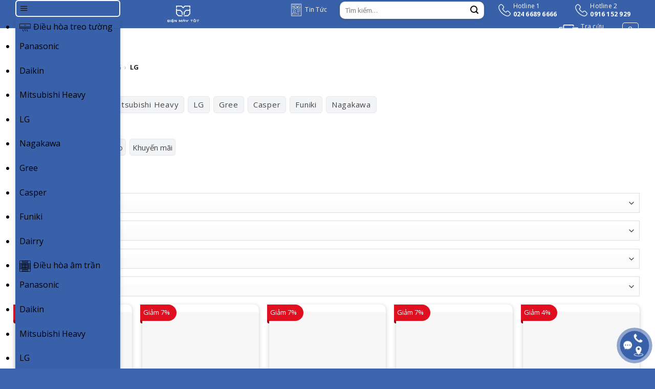

--- FILE ---
content_type: text/html; charset=UTF-8
request_url: https://dienmaytot.net.vn/collections/dieu-hoa-tu-dung-lg/
body_size: 323138
content:
<!DOCTYPE html>
<!--[if IE 9 ]> <html lang="vi" prefix="og: https://ogp.me/ns#" class="ie9 loading-site no-js"> <![endif]-->
<!--[if IE 8 ]> <html lang="vi" prefix="og: https://ogp.me/ns#" class="ie8 loading-site no-js"> <![endif]-->
<!--[if (gte IE 9)|!(IE)]><!--><html lang="vi" prefix="og: https://ogp.me/ns#" class="loading-site no-js"> <!--<![endif]-->
<head><meta charset="UTF-8" /><script>if(navigator.userAgent.match(/MSIE|Internet Explorer/i)||navigator.userAgent.match(/Trident\/7\..*?rv:11/i)){var href=document.location.href;if(!href.match(/[?&]nowprocket/)){if(href.indexOf("?")==-1){if(href.indexOf("#")==-1){document.location.href=href+"?nowprocket=1"}else{document.location.href=href.replace("#","?nowprocket=1#")}}else{if(href.indexOf("#")==-1){document.location.href=href+"&nowprocket=1"}else{document.location.href=href.replace("#","&nowprocket=1#")}}}}</script><script>class RocketLazyLoadScripts{constructor(){this.v="1.2.3",this.triggerEvents=["keydown","mousedown","mousemove","touchmove","touchstart","touchend","wheel"],this.userEventHandler=this._triggerListener.bind(this),this.touchStartHandler=this._onTouchStart.bind(this),this.touchMoveHandler=this._onTouchMove.bind(this),this.touchEndHandler=this._onTouchEnd.bind(this),this.clickHandler=this._onClick.bind(this),this.interceptedClicks=[],window.addEventListener("pageshow",t=>{this.persisted=t.persisted}),window.addEventListener("DOMContentLoaded",()=>{this._preconnect3rdParties()}),this.delayedScripts={normal:[],async:[],defer:[]},this.trash=[],this.allJQueries=[]}_addUserInteractionListener(t){if(document.hidden){t._triggerListener();return}this.triggerEvents.forEach(e=>window.addEventListener(e,t.userEventHandler,{passive:!0})),window.addEventListener("touchstart",t.touchStartHandler,{passive:!0}),window.addEventListener("mousedown",t.touchStartHandler),document.addEventListener("visibilitychange",t.userEventHandler)}_removeUserInteractionListener(){this.triggerEvents.forEach(t=>window.removeEventListener(t,this.userEventHandler,{passive:!0})),document.removeEventListener("visibilitychange",this.userEventHandler)}_onTouchStart(t){"HTML"!==t.target.tagName&&(window.addEventListener("touchend",this.touchEndHandler),window.addEventListener("mouseup",this.touchEndHandler),window.addEventListener("touchmove",this.touchMoveHandler,{passive:!0}),window.addEventListener("mousemove",this.touchMoveHandler),t.target.addEventListener("click",this.clickHandler),this._renameDOMAttribute(t.target,"onclick","rocket-onclick"),this._pendingClickStarted())}_onTouchMove(t){window.removeEventListener("touchend",this.touchEndHandler),window.removeEventListener("mouseup",this.touchEndHandler),window.removeEventListener("touchmove",this.touchMoveHandler,{passive:!0}),window.removeEventListener("mousemove",this.touchMoveHandler),t.target.removeEventListener("click",this.clickHandler),this._renameDOMAttribute(t.target,"rocket-onclick","onclick"),this._pendingClickFinished()}_onTouchEnd(t){window.removeEventListener("touchend",this.touchEndHandler),window.removeEventListener("mouseup",this.touchEndHandler),window.removeEventListener("touchmove",this.touchMoveHandler,{passive:!0}),window.removeEventListener("mousemove",this.touchMoveHandler)}_onClick(t){t.target.removeEventListener("click",this.clickHandler),this._renameDOMAttribute(t.target,"rocket-onclick","onclick"),this.interceptedClicks.push(t),t.preventDefault(),t.stopPropagation(),t.stopImmediatePropagation(),this._pendingClickFinished()}_replayClicks(){window.removeEventListener("touchstart",this.touchStartHandler,{passive:!0}),window.removeEventListener("mousedown",this.touchStartHandler),this.interceptedClicks.forEach(t=>{t.target.dispatchEvent(new MouseEvent("click",{view:t.view,bubbles:!0,cancelable:!0}))})}_waitForPendingClicks(){return new Promise(t=>{this._isClickPending?this._pendingClickFinished=t:t()})}_pendingClickStarted(){this._isClickPending=!0}_pendingClickFinished(){this._isClickPending=!1}_renameDOMAttribute(t,e,r){t.hasAttribute&&t.hasAttribute(e)&&(event.target.setAttribute(r,event.target.getAttribute(e)),event.target.removeAttribute(e))}_triggerListener(){this._removeUserInteractionListener(this),"loading"===document.readyState?document.addEventListener("DOMContentLoaded",this._loadEverythingNow.bind(this)):this._loadEverythingNow()}_preconnect3rdParties(){let t=[];document.querySelectorAll("script[type=rocketlazyloadscript]").forEach(e=>{if(e.hasAttribute("src")){let r=new URL(e.src).origin;r!==location.origin&&t.push({src:r,crossOrigin:e.crossOrigin||"module"===e.getAttribute("data-rocket-type")})}}),t=[...new Map(t.map(t=>[JSON.stringify(t),t])).values()],this._batchInjectResourceHints(t,"preconnect")}async _loadEverythingNow(){this.lastBreath=Date.now(),this._delayEventListeners(this),this._delayJQueryReady(this),this._handleDocumentWrite(),this._registerAllDelayedScripts(),this._preloadAllScripts(),await this._loadScriptsFromList(this.delayedScripts.normal),await this._loadScriptsFromList(this.delayedScripts.defer),await this._loadScriptsFromList(this.delayedScripts.async);try{await this._triggerDOMContentLoaded(),await this._triggerWindowLoad()}catch(t){console.error(t)}window.dispatchEvent(new Event("rocket-allScriptsLoaded")),this._waitForPendingClicks().then(()=>{this._replayClicks()}),this._emptyTrash()}_registerAllDelayedScripts(){document.querySelectorAll("script[type=rocketlazyloadscript]").forEach(t=>{t.hasAttribute("data-rocket-src")?t.hasAttribute("async")&&!1!==t.async?this.delayedScripts.async.push(t):t.hasAttribute("defer")&&!1!==t.defer||"module"===t.getAttribute("data-rocket-type")?this.delayedScripts.defer.push(t):this.delayedScripts.normal.push(t):this.delayedScripts.normal.push(t)})}async _transformScript(t){return new Promise((await this._littleBreath(),navigator.userAgent.indexOf("Firefox/")>0||""===navigator.vendor)?e=>{let r=document.createElement("script");[...t.attributes].forEach(t=>{let e=t.nodeName;"type"!==e&&("data-rocket-type"===e&&(e="type"),"data-rocket-src"===e&&(e="src"),r.setAttribute(e,t.nodeValue))}),t.text&&(r.text=t.text),r.hasAttribute("src")?(r.addEventListener("load",e),r.addEventListener("error",e)):(r.text=t.text,e());try{t.parentNode.replaceChild(r,t)}catch(i){e()}}:async e=>{function r(){t.setAttribute("data-rocket-status","failed"),e()}try{let i=t.getAttribute("data-rocket-type"),n=t.getAttribute("data-rocket-src");t.text,i?(t.type=i,t.removeAttribute("data-rocket-type")):t.removeAttribute("type"),t.addEventListener("load",function r(){t.setAttribute("data-rocket-status","executed"),e()}),t.addEventListener("error",r),n?(t.removeAttribute("data-rocket-src"),t.src=n):t.src="data:text/javascript;base64,"+window.btoa(unescape(encodeURIComponent(t.text)))}catch(s){r()}})}async _loadScriptsFromList(t){let e=t.shift();return e&&e.isConnected?(await this._transformScript(e),this._loadScriptsFromList(t)):Promise.resolve()}_preloadAllScripts(){this._batchInjectResourceHints([...this.delayedScripts.normal,...this.delayedScripts.defer,...this.delayedScripts.async],"preload")}_batchInjectResourceHints(t,e){var r=document.createDocumentFragment();t.forEach(t=>{let i=t.getAttribute&&t.getAttribute("data-rocket-src")||t.src;if(i){let n=document.createElement("link");n.href=i,n.rel=e,"preconnect"!==e&&(n.as="script"),t.getAttribute&&"module"===t.getAttribute("data-rocket-type")&&(n.crossOrigin=!0),t.crossOrigin&&(n.crossOrigin=t.crossOrigin),t.integrity&&(n.integrity=t.integrity),r.appendChild(n),this.trash.push(n)}}),document.head.appendChild(r)}_delayEventListeners(t){let e={};function r(t,r){!function t(r){!e[r]&&(e[r]={originalFunctions:{add:r.addEventListener,remove:r.removeEventListener},eventsToRewrite:[]},r.addEventListener=function(){arguments[0]=i(arguments[0]),e[r].originalFunctions.add.apply(r,arguments)},r.removeEventListener=function(){arguments[0]=i(arguments[0]),e[r].originalFunctions.remove.apply(r,arguments)});function i(t){return e[r].eventsToRewrite.indexOf(t)>=0?"rocket-"+t:t}}(t),e[t].eventsToRewrite.push(r)}function i(t,e){let r=t[e];Object.defineProperty(t,e,{get:()=>r||function(){},set(i){t["rocket"+e]=r=i}})}r(document,"DOMContentLoaded"),r(window,"DOMContentLoaded"),r(window,"load"),r(window,"pageshow"),r(document,"readystatechange"),i(document,"onreadystatechange"),i(window,"onload"),i(window,"onpageshow")}_delayJQueryReady(t){let e;function r(r){if(r&&r.fn&&!t.allJQueries.includes(r)){r.fn.ready=r.fn.init.prototype.ready=function(e){return t.domReadyFired?e.bind(document)(r):document.addEventListener("rocket-DOMContentLoaded",()=>e.bind(document)(r)),r([])};let i=r.fn.on;r.fn.on=r.fn.init.prototype.on=function(){if(this[0]===window){function t(t){return t.split(" ").map(t=>"load"===t||0===t.indexOf("load.")?"rocket-jquery-load":t).join(" ")}"string"==typeof arguments[0]||arguments[0]instanceof String?arguments[0]=t(arguments[0]):"object"==typeof arguments[0]&&Object.keys(arguments[0]).forEach(e=>{let r=arguments[0][e];delete arguments[0][e],arguments[0][t(e)]=r})}return i.apply(this,arguments),this},t.allJQueries.push(r)}e=r}r(window.jQuery),Object.defineProperty(window,"jQuery",{get:()=>e,set(t){r(t)}})}async _triggerDOMContentLoaded(){this.domReadyFired=!0,await this._littleBreath(),document.dispatchEvent(new Event("rocket-DOMContentLoaded")),await this._littleBreath(),window.dispatchEvent(new Event("rocket-DOMContentLoaded")),await this._littleBreath(),document.dispatchEvent(new Event("rocket-readystatechange")),await this._littleBreath(),document.rocketonreadystatechange&&document.rocketonreadystatechange()}async _triggerWindowLoad(){await this._littleBreath(),window.dispatchEvent(new Event("rocket-load")),await this._littleBreath(),window.rocketonload&&window.rocketonload(),await this._littleBreath(),this.allJQueries.forEach(t=>t(window).trigger("rocket-jquery-load")),await this._littleBreath();let t=new Event("rocket-pageshow");t.persisted=this.persisted,window.dispatchEvent(t),await this._littleBreath(),window.rocketonpageshow&&window.rocketonpageshow({persisted:this.persisted})}_handleDocumentWrite(){let t=new Map;document.write=document.writeln=function(e){let r=document.currentScript;r||console.error("WPRocket unable to document.write this: "+e);let i=document.createRange(),n=r.parentElement,s=t.get(r);void 0===s&&(s=r.nextSibling,t.set(r,s));let a=document.createDocumentFragment();i.setStart(a,0),a.appendChild(i.createContextualFragment(e)),n.insertBefore(a,s)}}async _littleBreath(){Date.now()-this.lastBreath>45&&(await this._requestAnimFrame(),this.lastBreath=Date.now())}async _requestAnimFrame(){return document.hidden?new Promise(t=>setTimeout(t)):new Promise(t=>requestAnimationFrame(t))}_emptyTrash(){this.trash.forEach(t=>t.remove())}static run(){let t=new RocketLazyLoadScripts;t._addUserInteractionListener(t)}}RocketLazyLoadScripts.run();</script>
	
	<link rel="profile" href="http://gmpg.org/xfn/11" />
	<link rel="pingback" href="https://dienmaytot.net.vn/xmlrpc.php" />
	
	
	<script type="rocketlazyloadscript">(function(html){html.className = html.className.replace(/\bno-js\b/,'js')})(document.documentElement);</script>

<!-- Google Tag Manager for WordPress by gtm4wp.com -->
<script data-cfasync="false" data-pagespeed-no-defer>
	var gtm4wp_datalayer_name = "dataLayer";
	var dataLayer = dataLayer || [];
	const gtm4wp_use_sku_instead = false;
	const gtm4wp_currency = 'VND';
	const gtm4wp_product_per_impression = 10;
	const gtm4wp_clear_ecommerce = false;

	const gtm4wp_scrollerscript_debugmode         = false;
	const gtm4wp_scrollerscript_callbacktime      = 100;
	const gtm4wp_scrollerscript_readerlocation    = 150;
	const gtm4wp_scrollerscript_contentelementid  = "content";
	const gtm4wp_scrollerscript_scannertime       = 60;
</script>
<!-- End Google Tag Manager for WordPress by gtm4wp.com --><meta name="viewport" content="width=device-width, initial-scale=1, maximum-scale=1" />
<!-- Tối ưu hóa công cụ tìm kiếm bởi Rank Math - https://rankmath.com/ -->
<title>Điều hòa tủ đứng LG Inverter chính hãng Thái Lan, giá Rẻ #1</title>
<meta name="description" content="Mua điều hoà tủ đứng LG (New 100%) chính hãng, giá RẺ chỉ có tại Điện máy TỐT. Miễn phí vận chuyển, giao nhanh 24H. Tặng thêm 1 năm bảo hành lắp đặt khi sở hữu."/>
<meta name="robots" content="follow, index, max-snippet:-1, max-video-preview:-1, max-image-preview:large"/>
<link rel="canonical" href="https://dienmaytot.net.vn/collections/dieu-hoa-tu-dung-lg/" />
<meta property="og:locale" content="vi_VN" />
<meta property="og:type" content="article" />
<meta property="og:title" content="Điều hòa tủ đứng LG Inverter chính hãng Thái Lan, giá Rẻ #1" />
<meta property="og:description" content="Mua điều hoà tủ đứng LG (New 100%) chính hãng, giá RẺ chỉ có tại Điện máy TỐT. Miễn phí vận chuyển, giao nhanh 24H. Tặng thêm 1 năm bảo hành lắp đặt khi sở hữu." />
<meta property="og:url" content="https://dienmaytot.net.vn/collections/dieu-hoa-tu-dung-lg/" />
<meta property="og:site_name" content="Điện máy TỐT - Phân phối thiết bị điện tử gia dụng giá Rẻ #1" />
<meta property="article:publisher" content="https://www.facebook.com/dienmaytotvietnam" />
<meta property="og:image" content="https://dienmaytot.net.vn/wp-content/uploads/2022/04/Hinh-anh-danh-muc-dieu-hoa-tu-dung-LG-1.jpg" />
<meta property="og:image:secure_url" content="https://dienmaytot.net.vn/wp-content/uploads/2022/04/Hinh-anh-danh-muc-dieu-hoa-tu-dung-LG-1.jpg" />
<meta property="og:image:width" content="1900" />
<meta property="og:image:height" content="300" />
<meta property="og:image:alt" content="Hình ảnh danh mục điều hòa tủ đứng LG" />
<meta property="og:image:type" content="image/jpeg" />
<meta name="twitter:card" content="summary_large_image" />
<meta name="twitter:title" content="Điều hòa tủ đứng LG Inverter chính hãng Thái Lan, giá Rẻ #1" />
<meta name="twitter:description" content="Mua điều hoà tủ đứng LG (New 100%) chính hãng, giá RẺ chỉ có tại Điện máy TỐT. Miễn phí vận chuyển, giao nhanh 24H. Tặng thêm 1 năm bảo hành lắp đặt khi sở hữu." />
<meta name="twitter:site" content="@@dienmaytotvn" />
<meta name="twitter:label1" content="Sản phẩm" />
<meta name="twitter:data1" content="15" />
<script type="application/ld+json" class="rank-math-schema">{"@context":"https://schema.org","@graph":[{"@type":"Organization","@id":"https://dienmaytot.net.vn/#organization","name":"dieuhoatot.ecomcx.com","sameAs":["https://www.facebook.com/dienmaytotvietnam","https://twitter.com/@dienmaytotvn"]},{"@type":"WebSite","@id":"https://dienmaytot.net.vn/#website","url":"https://dienmaytot.net.vn","name":"dieuhoatot.ecomcx.com","publisher":{"@id":"https://dienmaytot.net.vn/#organization"},"inLanguage":"vi"},{"@type":"BreadcrumbList","@id":"https://dienmaytot.net.vn/collections/dieu-hoa-tu-dung-lg/#breadcrumb","itemListElement":[{"@type":"ListItem","position":"1","item":{"@id":"https://dienmaytot.net.vn","name":"Trang ch\u1ee7"}},{"@type":"ListItem","position":"2","item":{"@id":"https://dienmaytot.net.vn/collections/dieu-hoa-tu-dung-lg/","name":"LG"}}]},{"@type":"CollectionPage","@id":"https://dienmaytot.net.vn/collections/dieu-hoa-tu-dung-lg/#webpage","url":"https://dienmaytot.net.vn/collections/dieu-hoa-tu-dung-lg/","name":"\u0110i\u1ec1u h\u00f2a t\u1ee7 \u0111\u1ee9ng LG Inverter ch\u00ednh h\u00e3ng Th\u00e1i Lan, gi\u00e1 R\u1ebb #1","isPartOf":{"@id":"https://dienmaytot.net.vn/#website"},"inLanguage":"vi","breadcrumb":{"@id":"https://dienmaytot.net.vn/collections/dieu-hoa-tu-dung-lg/#breadcrumb"}}]}</script>
<!-- /Plugin SEO WordPress Rank Math -->

<link rel='dns-prefetch' href='//cdn.jsdelivr.net' />
<link rel='dns-prefetch' href='//fonts.googleapis.com' />
<link rel="alternate" type="application/rss+xml" title="Dòng thông tin Điện máy TỐT - Phân phối thiết bị điện tử gia dụng giá Rẻ #1 &raquo;" href="https://dienmaytot.net.vn/feed/" />
<link rel="alternate" type="application/rss+xml" title="Điện máy TỐT - Phân phối thiết bị điện tử gia dụng giá Rẻ #1 &raquo; Dòng bình luận" href="https://dienmaytot.net.vn/comments/feed/" />
<link rel="alternate" type="application/rss+xml" title="Nguồn cấp Điện máy TỐT - Phân phối thiết bị điện tử gia dụng giá Rẻ #1 &raquo; LG Danh mục" href="https://dienmaytot.net.vn/collections/dieu-hoa-tu-dung-lg/feed/" />
<link rel="prefetch" href="https://dienmaytot.net.vn/wp-content/themes/flatsome/assets/js/chunk.countup.fe2c1016.js" />
<link rel="prefetch" href="https://dienmaytot.net.vn/wp-content/themes/flatsome/assets/js/chunk.sticky-sidebar.a58a6557.js" />
<link rel="prefetch" href="https://dienmaytot.net.vn/wp-content/themes/flatsome/assets/js/chunk.tooltips.29144c1c.js" />
<link rel="prefetch" href="https://dienmaytot.net.vn/wp-content/themes/flatsome/assets/js/chunk.vendors-popups.947eca5c.js" />
<link rel="prefetch" href="https://dienmaytot.net.vn/wp-content/themes/flatsome/assets/js/chunk.vendors-slider.f0d2cbc9.js" />
<style id='wp-img-auto-sizes-contain-inline-css' type='text/css'>
img:is([sizes=auto i],[sizes^="auto," i]){contain-intrinsic-size:3000px 1500px}
/*# sourceURL=wp-img-auto-sizes-contain-inline-css */
</style>
<link rel='stylesheet' id='dashicons-css' href='https://dienmaytot.net.vn/wp-includes/css/dashicons.min.css?ver=6.9' type='text/css' media='all' />
<link rel='stylesheet' id='menu-icons-extra-css' href='https://dienmaytot.net.vn/wp-content/plugins/ot-flatsome-vertical-menu/libs/menu-icons/css/extra.min.css?ver=0.12.2' type='text/css' media='all' />
<style id='classic-theme-styles-inline-css' type='text/css'>
/*! This file is auto-generated */
.wp-block-button__link{color:#fff;background-color:#32373c;border-radius:9999px;box-shadow:none;text-decoration:none;padding:calc(.667em + 2px) calc(1.333em + 2px);font-size:1.125em}.wp-block-file__button{background:#32373c;color:#fff;text-decoration:none}
/*# sourceURL=/wp-includes/css/classic-themes.min.css */
</style>
<link rel='stylesheet' id='magnific-popup-css' href='https://dienmaytot.net.vn/wp-content/plugins/devvn-woocommerce-reviews/library/magnific-popup/magnific-popup.css?ver=1.4.1' type='text/css' media='all' />
<link rel='stylesheet' id='devvn-comment-style-css' href='https://dienmaytot.net.vn/wp-content/plugins/devvn-woocommerce-reviews/css/devvn-post-comment.css?ver=1.4.1' type='text/css' media='all' />
<link rel='stylesheet' id='owl.carousel-css' href='https://dienmaytot.net.vn/wp-content/plugins/devvn-woocommerce-reviews/library/owl/assets/owl.carousel.min.css?ver=1.4.1' type='text/css' media='all' />
<link rel='stylesheet' id='devvn-shortcode-reviews-style-css' href='https://dienmaytot.net.vn/wp-content/plugins/devvn-woocommerce-reviews/css/devvn-shortcode-reviews.css?ver=1.4.1' type='text/css' media='all' />
<link rel='stylesheet' id='menu-image-css' href='https://dienmaytot.net.vn/wp-content/plugins/menu-image/includes/css/menu-image.css?ver=3.12' type='text/css' media='all' />
<link rel='stylesheet' id='ot-vertical-menu-css-css' href='https://dienmaytot.net.vn/wp-content/plugins/ot-flatsome-vertical-menu/assets/css/style.css?ver=1.2.3' type='text/css' media='all' />
<link rel='stylesheet' id='woof-css' href='https://dienmaytot.net.vn/wp-content/plugins/woocommerce-products-filter/css/front.css?ver=2.2.4.2' type='text/css' media='all' />
<link rel='stylesheet' id='chosen-drop-down-css' href='https://dienmaytot.net.vn/wp-content/plugins/woocommerce-products-filter/js/chosen/chosen.min.css?ver=2.2.4.2' type='text/css' media='all' />
<style id='woocommerce-inline-inline-css' type='text/css'>
.woocommerce form .form-row .required { visibility: visible; }
/*# sourceURL=woocommerce-inline-inline-css */
</style>
<link rel='stylesheet' id='brands-styles-css' href='https://dienmaytot.net.vn/wp-content/plugins/woocommerce/assets/css/brands.css?ver=9.7.0' type='text/css' media='all' />
<link rel='stylesheet' id='my-style-css' href='https://dienmaytot.net.vn/wp-content/themes/flatsome-child/ecomcx-style.css?ver=1.0.0' type='text/css' media='all' />
<link rel='stylesheet' id='buttons-css' href='https://dienmaytot.net.vn/wp-includes/css/buttons.min.css?ver=6.9' type='text/css' media='all' />
<link rel='stylesheet' id='mediaelement-css' href='https://dienmaytot.net.vn/wp-includes/js/mediaelement/mediaelementplayer-legacy.min.css?ver=4.2.17' type='text/css' media='all' />
<link rel='stylesheet' id='wp-mediaelement-css' href='https://dienmaytot.net.vn/wp-includes/js/mediaelement/wp-mediaelement.min.css?ver=6.9' type='text/css' media='all' />
<link rel='stylesheet' id='media-views-css' href='https://dienmaytot.net.vn/wp-includes/css/media-views.min.css?ver=6.9' type='text/css' media='all' />
<link rel='stylesheet' id='imgareaselect-css' href='https://dienmaytot.net.vn/wp-includes/js/imgareaselect/imgareaselect.css?ver=0.9.8' type='text/css' media='all' />
<link rel='stylesheet' id='flatsome-swatches-frontend-css' href='https://dienmaytot.net.vn/wp-content/themes/flatsome/assets/css/extensions/flatsome-swatches-frontend.css?ver=3.15.5' type='text/css' media='all' />
<link rel='stylesheet' id='flatsome-main-css' href='https://dienmaytot.net.vn/wp-content/themes/flatsome/assets/css/flatsome.css?ver=3.15.5' type='text/css' media='all' />
<style id='flatsome-main-inline-css' type='text/css'>
@font-face {
				font-family: "fl-icons";
				font-display: block;
				src: url(https://dienmaytot.net.vn/wp-content/themes/flatsome/assets/css/icons/fl-icons.eot?v=3.15.5);
				src:
					url(https://dienmaytot.net.vn/wp-content/themes/flatsome/assets/css/icons/fl-icons.eot#iefix?v=3.15.5) format("embedded-opentype"),
					url(https://dienmaytot.net.vn/wp-content/themes/flatsome/assets/css/icons/fl-icons.woff2?v=3.15.5) format("woff2"),
					url(https://dienmaytot.net.vn/wp-content/themes/flatsome/assets/css/icons/fl-icons.ttf?v=3.15.5) format("truetype"),
					url(https://dienmaytot.net.vn/wp-content/themes/flatsome/assets/css/icons/fl-icons.woff?v=3.15.5) format("woff"),
					url(https://dienmaytot.net.vn/wp-content/themes/flatsome/assets/css/icons/fl-icons.svg?v=3.15.5#fl-icons) format("svg");
			}
/*# sourceURL=flatsome-main-inline-css */
</style>
<link rel='stylesheet' id='flatsome-shop-css' href='https://dienmaytot.net.vn/wp-content/themes/flatsome/assets/css/flatsome-shop.css?ver=3.15.5' type='text/css' media='all' />
<link rel='stylesheet' id='flatsome-style-css' href='https://dienmaytot.net.vn/wp-content/themes/flatsome-child/style.css?ver=3.0' type='text/css' media='all' />
<link rel='stylesheet' id='flatsome-googlefonts-css' href='//fonts.googleapis.com/css?family=Open+Sans%3Aregular%2C700%2Cregular%2C700%2Cregular&#038;display=swap&#038;ver=3.9' type='text/css' media='all' />
<script type="text/javascript" src="https://dienmaytot.net.vn/wp-includes/js/jquery/jquery.min.js?ver=3.7.1" id="jquery-core-js"></script>
<script type="text/javascript" src="https://dienmaytot.net.vn/wp-content/plugins/woocommerce/assets/js/jquery-blockui/jquery.blockUI.min.js?ver=2.7.0-wc.9.7.0" id="jquery-blockui-js" defer="defer" data-wp-strategy="defer"></script>
<script type="text/javascript" id="wc-add-to-cart-js-extra">
/* <![CDATA[ */
var wc_add_to_cart_params = {"ajax_url":"/wp-admin/admin-ajax.php","wc_ajax_url":"/?wc-ajax=%%endpoint%%","i18n_view_cart":"Xem gi\u1ecf h\u00e0ng","cart_url":"https://dienmaytot.net.vn/gio-hang/","is_cart":"","cart_redirect_after_add":"no"};
//# sourceURL=wc-add-to-cart-js-extra
/* ]]> */
</script>
<script type="rocketlazyloadscript" data-rocket-type="text/javascript" data-rocket-src="https://dienmaytot.net.vn/wp-content/plugins/woocommerce/assets/js/frontend/add-to-cart.min.js?ver=9.7.0" id="wc-add-to-cart-js" defer="defer" data-wp-strategy="defer"></script>
<script type="rocketlazyloadscript" data-rocket-type="text/javascript" data-rocket-src="https://dienmaytot.net.vn/wp-content/plugins/woocommerce/assets/js/js-cookie/js.cookie.min.js?ver=2.1.4-wc.9.7.0" id="js-cookie-js" defer="defer" data-wp-strategy="defer"></script>
<script type="text/javascript" id="woocommerce-js-extra">
/* <![CDATA[ */
var woocommerce_params = {"ajax_url":"/wp-admin/admin-ajax.php","wc_ajax_url":"/?wc-ajax=%%endpoint%%","i18n_password_show":"Hi\u1ec3n th\u1ecb m\u1eadt kh\u1ea9u","i18n_password_hide":"\u1ea8n m\u1eadt kh\u1ea9u"};
//# sourceURL=woocommerce-js-extra
/* ]]> */
</script>
<script type="rocketlazyloadscript" data-rocket-type="text/javascript" data-rocket-src="https://dienmaytot.net.vn/wp-content/plugins/woocommerce/assets/js/frontend/woocommerce.min.js?ver=9.7.0" id="woocommerce-js" defer="defer" data-wp-strategy="defer"></script>
<script type="rocketlazyloadscript" data-rocket-type="text/javascript" data-rocket-src="https://dienmaytot.net.vn/wp-content/plugins/duracelltomi-google-tag-manager/dist/js/analytics-talk-content-tracking.js?ver=1.20.3" id="gtm4wp-scroll-tracking-js"></script>
<script type="text/javascript" id="utils-js-extra">
/* <![CDATA[ */
var userSettings = {"url":"/","uid":"0","time":"1768783937","secure":"1"};
//# sourceURL=utils-js-extra
/* ]]> */
</script>
<script type="rocketlazyloadscript" data-rocket-type="text/javascript" data-rocket-src="https://dienmaytot.net.vn/wp-includes/js/utils.min.js?ver=6.9" id="utils-js"></script>
<script type="rocketlazyloadscript" data-rocket-type="text/javascript" data-rocket-src="https://dienmaytot.net.vn/wp-includes/js/plupload/moxie.min.js?ver=1.3.5.1" id="moxiejs-js"></script>
<script type="rocketlazyloadscript" data-rocket-type="text/javascript" data-rocket-src="https://dienmaytot.net.vn/wp-includes/js/plupload/plupload.min.js?ver=2.1.9" id="plupload-js"></script>
<link rel="https://api.w.org/" href="https://dienmaytot.net.vn/wp-json/" /><link rel="alternate" title="JSON" type="application/json" href="https://dienmaytot.net.vn/wp-json/wp/v2/product_cat/173" /><link rel="EditURI" type="application/rsd+xml" title="RSD" href="https://dienmaytot.net.vn/xmlrpc.php?rsd" />
<meta name="generator" content="WordPress 6.9" />

<!-- Google Tag Manager for WordPress by gtm4wp.com -->
<!-- GTM Container placement set to footer -->
<script data-cfasync="false" data-pagespeed-no-defer type="text/javascript">
	var dataLayer_content = {"pagePostType":"product","pagePostType2":"tax-product","pageCategory":[]};
	dataLayer.push( dataLayer_content );
</script>
<script type="rocketlazyloadscript" data-cfasync="false">
(function(w,d,s,l,i){w[l]=w[l]||[];w[l].push({'gtm.start':
new Date().getTime(),event:'gtm.js'});var f=d.getElementsByTagName(s)[0],
j=d.createElement(s),dl=l!='dataLayer'?'&l='+l:'';j.async=true;j.src=
'//www.googletagmanager.com/gtm.js?id='+i+dl;f.parentNode.insertBefore(j,f);
})(window,document,'script','dataLayer','GTM-MTMM6QN');
</script>
<!-- End Google Tag Manager for WordPress by gtm4wp.com --><!--[if IE]><link rel="stylesheet" type="text/css" href="https://dienmaytot.net.vn/wp-content/themes/flatsome/assets/css/ie-fallback.css"><script src="//cdnjs.cloudflare.com/ajax/libs/html5shiv/3.6.1/html5shiv.js"></script><script>var head = document.getElementsByTagName('head')[0],style = document.createElement('style');style.type = 'text/css';style.styleSheet.cssText = ':before,:after{content:none !important';head.appendChild(style);setTimeout(function(){head.removeChild(style);}, 0);</script><script src="https://dienmaytot.net.vn/wp-content/themes/flatsome/assets/libs/ie-flexibility.js"></script><![endif]--><meta name="google-site-verification" content="cPPKgEzeoUEZpMr7cPvgWfoXTJA6WvoibPfOsS4PTK0" />

<!-- Global site tag (gtag.js) - Google Ads: 10868671263 -->
<script type="rocketlazyloadscript" async data-rocket-src="https://www.googletagmanager.com/gtag/js?id=AW-10868671263"></script>
<script type="rocketlazyloadscript">
  window.dataLayer = window.dataLayer || [];
  function gtag(){dataLayer.push(arguments);}
  gtag('js', new Date());

  gtag('config', 'AW-10868671263');
</script>
<!-- Event snippet for view item remarketing page -->
<script type="rocketlazyloadscript">
  gtag('event', 'conversion', {
      'send_to': 'AW-10868671263/xwBhCNmI_bkDEJ-Gy74o',
      'value': 1.0,
      'currency': 'VND',
      'aw_remarketing_only': true
  });
</script>


<!-- Hotjar Tracking Code for https://dienmaytot.net.vn/ -->
<script type="rocketlazyloadscript">
    (function(h,o,t,j,a,r){
        h.hj=h.hj||function(){(h.hj.q=h.hj.q||[]).push(arguments)};
        h._hjSettings={hjid:3033021,hjsv:6};
        a=o.getElementsByTagName('head')[0];
        r=o.createElement('script');r.async=1;
        r.src=t+h._hjSettings.hjid+j+h._hjSettings.hjsv;
        a.appendChild(r);
    })(window,document,'https://static.hotjar.com/c/hotjar-','.js?sv=');
</script>
	<noscript><style>.woocommerce-product-gallery{ opacity: 1 !important; }</style></noscript>
	<style class='wp-fonts-local' type='text/css'>
@font-face{font-family:Inter;font-style:normal;font-weight:300 900;font-display:fallback;src:url('https://dienmaytot.net.vn/wp-content/plugins/woocommerce/assets/fonts/Inter-VariableFont_slnt,wght.woff2') format('woff2');font-stretch:normal;}
@font-face{font-family:Cardo;font-style:normal;font-weight:400;font-display:fallback;src:url('https://dienmaytot.net.vn/wp-content/plugins/woocommerce/assets/fonts/cardo_normal_400.woff2') format('woff2');}
</style>
<link rel="icon" href="https://dienmaytot.net.vn/wp-content/uploads/2021/08/cropped-favicon-32x32.png" sizes="32x32" />
<link rel="icon" href="https://dienmaytot.net.vn/wp-content/uploads/2021/08/cropped-favicon-192x192.png" sizes="192x192" />
<link rel="apple-touch-icon" href="https://dienmaytot.net.vn/wp-content/uploads/2021/08/cropped-favicon-180x180.png" />
<meta name="msapplication-TileImage" content="https://dienmaytot.net.vn/wp-content/uploads/2021/08/cropped-favicon-270x270.png" />
<style id="custom-css" type="text/css">:root {--primary-color: #3b65ac;}.container-width, .full-width .ubermenu-nav, .container, .row{max-width: 1250px}.row.row-collapse{max-width: 1220px}.row.row-small{max-width: 1242.5px}.row.row-large{max-width: 1280px}.header-main{height: 55px}#logo img{max-height: 55px}#logo{width:186px;}#logo img{padding:11px 0;}.header-bottom{min-height: 10px}.header-top{min-height: 20px}.transparent .header-main{height: 30px}.transparent #logo img{max-height: 30px}.has-transparent + .page-title:first-of-type,.has-transparent + #main > .page-title,.has-transparent + #main > div > .page-title,.has-transparent + #main .page-header-wrapper:first-of-type .page-title{padding-top: 30px;}.header.show-on-scroll,.stuck .header-main{height:55px!important}.stuck #logo img{max-height: 55px!important}.search-form{ width: 37%;}.header-bg-color {background-color: rgba(240,240,240,0.9)}.header-bottom {background-color: #f1f1f1}.header-main .nav > li > a{line-height: 16px }.stuck .header-main .nav > li > a{line-height: 50px }@media (max-width: 549px) {.header-main{height: 55px}#logo img{max-height: 55px}}/* Color */.accordion-title.active, .has-icon-bg .icon .icon-inner,.logo a, .primary.is-underline, .primary.is-link, .badge-outline .badge-inner, .nav-outline > li.active> a,.nav-outline >li.active > a, .cart-icon strong,[data-color='primary'], .is-outline.primary{color: #3b65ac;}/* Color !important */[data-text-color="primary"]{color: #3b65ac!important;}/* Background Color */[data-text-bg="primary"]{background-color: #3b65ac;}/* Background */.scroll-to-bullets a,.featured-title, .label-new.menu-item > a:after, .nav-pagination > li > .current,.nav-pagination > li > span:hover,.nav-pagination > li > a:hover,.has-hover:hover .badge-outline .badge-inner,button[type="submit"], .button.wc-forward:not(.checkout):not(.checkout-button), .button.submit-button, .button.primary:not(.is-outline),.featured-table .title,.is-outline:hover, .has-icon:hover .icon-label,.nav-dropdown-bold .nav-column li > a:hover, .nav-dropdown.nav-dropdown-bold > li > a:hover, .nav-dropdown-bold.dark .nav-column li > a:hover, .nav-dropdown.nav-dropdown-bold.dark > li > a:hover, .header-vertical-menu__opener ,.is-outline:hover, .tagcloud a:hover,.grid-tools a, input[type='submit']:not(.is-form), .box-badge:hover .box-text, input.button.alt,.nav-box > li > a:hover,.nav-box > li.active > a,.nav-pills > li.active > a ,.current-dropdown .cart-icon strong, .cart-icon:hover strong, .nav-line-bottom > li > a:before, .nav-line-grow > li > a:before, .nav-line > li > a:before,.banner, .header-top, .slider-nav-circle .flickity-prev-next-button:hover svg, .slider-nav-circle .flickity-prev-next-button:hover .arrow, .primary.is-outline:hover, .button.primary:not(.is-outline), input[type='submit'].primary, input[type='submit'].primary, input[type='reset'].button, input[type='button'].primary, .badge-inner{background-color: #3b65ac;}/* Border */.nav-vertical.nav-tabs > li.active > a,.scroll-to-bullets a.active,.nav-pagination > li > .current,.nav-pagination > li > span:hover,.nav-pagination > li > a:hover,.has-hover:hover .badge-outline .badge-inner,.accordion-title.active,.featured-table,.is-outline:hover, .tagcloud a:hover,blockquote, .has-border, .cart-icon strong:after,.cart-icon strong,.blockUI:before, .processing:before,.loading-spin, .slider-nav-circle .flickity-prev-next-button:hover svg, .slider-nav-circle .flickity-prev-next-button:hover .arrow, .primary.is-outline:hover{border-color: #3b65ac}.nav-tabs > li.active > a{border-top-color: #3b65ac}.widget_shopping_cart_content .blockUI.blockOverlay:before { border-left-color: #3b65ac }.woocommerce-checkout-review-order .blockUI.blockOverlay:before { border-left-color: #3b65ac }/* Fill */.slider .flickity-prev-next-button:hover svg,.slider .flickity-prev-next-button:hover .arrow{fill: #3b65ac;}/* Background Color */[data-icon-label]:after, .secondary.is-underline:hover,.secondary.is-outline:hover,.icon-label,.button.secondary:not(.is-outline),.button.alt:not(.is-outline), .badge-inner.on-sale, .button.checkout, .single_add_to_cart_button, .current .breadcrumb-step{ background-color:#d70018; }[data-text-bg="secondary"]{background-color: #d70018;}/* Color */.secondary.is-underline,.secondary.is-link, .secondary.is-outline,.stars a.active, .star-rating:before, .woocommerce-page .star-rating:before,.star-rating span:before, .color-secondary{color: #d70018}/* Color !important */[data-text-color="secondary"]{color: #d70018!important;}/* Border */.secondary.is-outline:hover{border-color:#d70018}body{font-size: 100%;}@media screen and (max-width: 549px){body{font-size: 100%;}}body{font-family:"Open Sans", sans-serif}body{font-weight: 0}body{color: #0a0a0a}.nav > li > a {font-family:"Open Sans", sans-serif;}.mobile-sidebar-levels-2 .nav > li > ul > li > a {font-family:"Open Sans", sans-serif;}.nav > li > a {font-weight: 700;}.mobile-sidebar-levels-2 .nav > li > ul > li > a {font-weight: 700;}h1,h2,h3,h4,h5,h6,.heading-font, .off-canvas-center .nav-sidebar.nav-vertical > li > a{font-family: "Open Sans", sans-serif;}h1,h2,h3,h4,h5,h6,.heading-font,.banner h1,.banner h2{font-weight: 700;}h1,h2,h3,h4,h5,h6,.heading-font{color: #0a0a0a;}.alt-font{font-family: "Open Sans", sans-serif;}.alt-font{font-weight: 0!important;}.badge-inner.on-sale{background-color: #3b65ac}.shop-page-title.featured-title .title-bg{background-image: url(https://dienmaytot.net.vn/wp-content/uploads/2022/04/Hinh-anh-danh-muc-dieu-hoa-tu-dung-LG-1.jpg)!important;}@media screen and (min-width: 550px){.products .box-vertical .box-image{min-width: 247px!important;width: 247px!important;}}.footer-2{background-color: #ffffff}.absolute-footer, html{background-color: #3b65ac}.page-title-small + main .product-container > .row{padding-top:0;}button[name='update_cart'] { display: none; }.label-new.menu-item > a:after{content:"New";}.label-hot.menu-item > a:after{content:"Hot";}.label-sale.menu-item > a:after{content:"Sale";}.label-popular.menu-item > a:after{content:"Popular";}</style>		<style type="text/css" id="wp-custom-css">
			del span.amount {
font-size: 11.2px
}
figure.aligncenter {
    width: auto !important;
}
.entry-meta uppercase is-xsmall, .is-uppercase, .uppercase {
	line-height: 4.2;
	text-transform: uppercase;
}
figure.aligncenter {
    width: auto !important;
    text-align: center !important;
}

div#review_form_wrapper {
		border-radius: 5px;
    padding: 0px;
    width: 100%;
    max-width: 800px;
    background: #fff;
    margin: 0 auto;
    position: relative;
}		</style>
		<style id="infinite-scroll-css" type="text/css">.page-load-status,.archive .woocommerce-pagination {display: none;}</style><style id="flatsome-swatches-css" type="text/css">.variations th,.variations td {display: block;}.variations .label {display: flex;align-items: center;}.variations .label label {margin: .5em 0;}.ux-swatch-selected-value {font-weight: normal;font-size: .9em;}</style>        <script type="text/javascript">
            var woof_is_permalink =1;

            var woof_shop_page = "";
        
            var woof_really_curr_tax = {};
            var woof_current_page_link = location.protocol + '//' + location.host + location.pathname;
            /*lets remove pagination from woof_current_page_link*/
            woof_current_page_link = woof_current_page_link.replace(/\page\/[0-9]+/, "");
                    var woof_link = 'https://dienmaytot.net.vn/wp-content/plugins/woocommerce-products-filter/';

                                woof_really_curr_tax = {term_id:173, taxonomy: "product_cat"};
                            </script>

                <script>

            var woof_ajaxurl = "https://dienmaytot.net.vn/wp-admin/admin-ajax.php";

            var woof_lang = {
                'orderby': "orderby",
                'date': "date",
                'perpage': "per page",
                'pricerange': "price range",
                'menu_order': "menu order",
                'popularity': "popularity",
                'rating': "rating",
                'price': "price low to high",
                'price-desc': "price high to low"
            };

            if (typeof woof_lang_custom == 'undefined') {
                var woof_lang_custom = {};/*!!important*/
            }


            var woof_is_mobile = 0;
        


            var woof_show_price_search_button = 0;
            var woof_show_price_search_type = 0;
        
            var woof_show_price_search_type = 0;

            var swoof_search_slug = "swoof";

        
            var icheck_skin = {};
                        icheck_skin = 'none';
        
            var is_woof_use_chosen =1;

        

            var woof_current_values = '[]';

            var woof_lang_loading = "Loading ...";

                        woof_lang_loading = "Đang tìm kiếm";
        
            var woof_lang_show_products_filter = "show products filter";
            var woof_lang_hide_products_filter = "hide products filter";
            var woof_lang_pricerange = "price range";

            var woof_use_beauty_scroll =0;

            var woof_autosubmit =1;
            var woof_ajaxurl = "https://dienmaytot.net.vn/wp-admin/admin-ajax.php";
            /*var woof_submit_link = "";*/
            var woof_is_ajax = 0;
            var woof_ajax_redraw = 0;
            var woof_ajax_page_num =1;
            var woof_ajax_first_done = false;
            var woof_checkboxes_slide_flag = true;


            /*toggles*/
            var woof_toggle_type = "text";

            var woof_toggle_closed_text = "-";
            var woof_toggle_opened_text = "+";

            var woof_toggle_closed_image = "https://dienmaytot.net.vn/wp-content/plugins/Quản lý bán hàng-products-filter/img/plus3.png";
            var woof_toggle_opened_image = "https://dienmaytot.net.vn/wp-content/plugins/Quản lý bán hàng-products-filter/img/minus3.png";


            /*indexes which can be displayed in red buttons panel*/
                    var woof_accept_array = ["min_price", "orderby", "perpage", "min_rating","thuong-hieu","product_brand","product_visibility","product_cat","product_tag","pa_chi-so-inch","pa_cong-suat","pa_do-phan-giai","pa_dung-tich","pa_khoi-luong-giat","pa_khoi-luong-say","pa_kich-co-man-hinh","pa_kieu-tu-lanh","pa_loai-may","pa_loai-may-giat","pa_loai-tivi","pa_thuong-hieu","pa_tinh-nang-inverter","pa_tinh-nang-say"];

                    /*for extensions*/
            var woof_ext_init_functions = null;
        

        
            var woof_overlay_skin = "default";

            jQuery(function () {
                try
                {
                    woof_current_values = jQuery.parseJSON(woof_current_values);
                } catch (e)
                {
                    woof_current_values = null;
                }
                if (woof_current_values == null || woof_current_values.length == 0) {
                    woof_current_values = {};
                }

            });

            function woof_js_after_ajax_done() {
                jQuery(document).trigger('woof_ajax_done');
                    }
        </script>
        <link rel='stylesheet' id='wc-blocks-style-css' href='https://dienmaytot.net.vn/wp-content/plugins/woocommerce/assets/client/blocks/wc-blocks.css?ver=wc-9.7.0' type='text/css' media='all' />
<style id='global-styles-inline-css' type='text/css'>
:root{--wp--preset--aspect-ratio--square: 1;--wp--preset--aspect-ratio--4-3: 4/3;--wp--preset--aspect-ratio--3-4: 3/4;--wp--preset--aspect-ratio--3-2: 3/2;--wp--preset--aspect-ratio--2-3: 2/3;--wp--preset--aspect-ratio--16-9: 16/9;--wp--preset--aspect-ratio--9-16: 9/16;--wp--preset--color--black: #000000;--wp--preset--color--cyan-bluish-gray: #abb8c3;--wp--preset--color--white: #ffffff;--wp--preset--color--pale-pink: #f78da7;--wp--preset--color--vivid-red: #cf2e2e;--wp--preset--color--luminous-vivid-orange: #ff6900;--wp--preset--color--luminous-vivid-amber: #fcb900;--wp--preset--color--light-green-cyan: #7bdcb5;--wp--preset--color--vivid-green-cyan: #00d084;--wp--preset--color--pale-cyan-blue: #8ed1fc;--wp--preset--color--vivid-cyan-blue: #0693e3;--wp--preset--color--vivid-purple: #9b51e0;--wp--preset--gradient--vivid-cyan-blue-to-vivid-purple: linear-gradient(135deg,rgb(6,147,227) 0%,rgb(155,81,224) 100%);--wp--preset--gradient--light-green-cyan-to-vivid-green-cyan: linear-gradient(135deg,rgb(122,220,180) 0%,rgb(0,208,130) 100%);--wp--preset--gradient--luminous-vivid-amber-to-luminous-vivid-orange: linear-gradient(135deg,rgb(252,185,0) 0%,rgb(255,105,0) 100%);--wp--preset--gradient--luminous-vivid-orange-to-vivid-red: linear-gradient(135deg,rgb(255,105,0) 0%,rgb(207,46,46) 100%);--wp--preset--gradient--very-light-gray-to-cyan-bluish-gray: linear-gradient(135deg,rgb(238,238,238) 0%,rgb(169,184,195) 100%);--wp--preset--gradient--cool-to-warm-spectrum: linear-gradient(135deg,rgb(74,234,220) 0%,rgb(151,120,209) 20%,rgb(207,42,186) 40%,rgb(238,44,130) 60%,rgb(251,105,98) 80%,rgb(254,248,76) 100%);--wp--preset--gradient--blush-light-purple: linear-gradient(135deg,rgb(255,206,236) 0%,rgb(152,150,240) 100%);--wp--preset--gradient--blush-bordeaux: linear-gradient(135deg,rgb(254,205,165) 0%,rgb(254,45,45) 50%,rgb(107,0,62) 100%);--wp--preset--gradient--luminous-dusk: linear-gradient(135deg,rgb(255,203,112) 0%,rgb(199,81,192) 50%,rgb(65,88,208) 100%);--wp--preset--gradient--pale-ocean: linear-gradient(135deg,rgb(255,245,203) 0%,rgb(182,227,212) 50%,rgb(51,167,181) 100%);--wp--preset--gradient--electric-grass: linear-gradient(135deg,rgb(202,248,128) 0%,rgb(113,206,126) 100%);--wp--preset--gradient--midnight: linear-gradient(135deg,rgb(2,3,129) 0%,rgb(40,116,252) 100%);--wp--preset--font-size--small: 13px;--wp--preset--font-size--medium: 20px;--wp--preset--font-size--large: 36px;--wp--preset--font-size--x-large: 42px;--wp--preset--font-family--inter: "Inter", sans-serif;--wp--preset--font-family--cardo: Cardo;--wp--preset--spacing--20: 0.44rem;--wp--preset--spacing--30: 0.67rem;--wp--preset--spacing--40: 1rem;--wp--preset--spacing--50: 1.5rem;--wp--preset--spacing--60: 2.25rem;--wp--preset--spacing--70: 3.38rem;--wp--preset--spacing--80: 5.06rem;--wp--preset--shadow--natural: 6px 6px 9px rgba(0, 0, 0, 0.2);--wp--preset--shadow--deep: 12px 12px 50px rgba(0, 0, 0, 0.4);--wp--preset--shadow--sharp: 6px 6px 0px rgba(0, 0, 0, 0.2);--wp--preset--shadow--outlined: 6px 6px 0px -3px rgb(255, 255, 255), 6px 6px rgb(0, 0, 0);--wp--preset--shadow--crisp: 6px 6px 0px rgb(0, 0, 0);}:where(.is-layout-flex){gap: 0.5em;}:where(.is-layout-grid){gap: 0.5em;}body .is-layout-flex{display: flex;}.is-layout-flex{flex-wrap: wrap;align-items: center;}.is-layout-flex > :is(*, div){margin: 0;}body .is-layout-grid{display: grid;}.is-layout-grid > :is(*, div){margin: 0;}:where(.wp-block-columns.is-layout-flex){gap: 2em;}:where(.wp-block-columns.is-layout-grid){gap: 2em;}:where(.wp-block-post-template.is-layout-flex){gap: 1.25em;}:where(.wp-block-post-template.is-layout-grid){gap: 1.25em;}.has-black-color{color: var(--wp--preset--color--black) !important;}.has-cyan-bluish-gray-color{color: var(--wp--preset--color--cyan-bluish-gray) !important;}.has-white-color{color: var(--wp--preset--color--white) !important;}.has-pale-pink-color{color: var(--wp--preset--color--pale-pink) !important;}.has-vivid-red-color{color: var(--wp--preset--color--vivid-red) !important;}.has-luminous-vivid-orange-color{color: var(--wp--preset--color--luminous-vivid-orange) !important;}.has-luminous-vivid-amber-color{color: var(--wp--preset--color--luminous-vivid-amber) !important;}.has-light-green-cyan-color{color: var(--wp--preset--color--light-green-cyan) !important;}.has-vivid-green-cyan-color{color: var(--wp--preset--color--vivid-green-cyan) !important;}.has-pale-cyan-blue-color{color: var(--wp--preset--color--pale-cyan-blue) !important;}.has-vivid-cyan-blue-color{color: var(--wp--preset--color--vivid-cyan-blue) !important;}.has-vivid-purple-color{color: var(--wp--preset--color--vivid-purple) !important;}.has-black-background-color{background-color: var(--wp--preset--color--black) !important;}.has-cyan-bluish-gray-background-color{background-color: var(--wp--preset--color--cyan-bluish-gray) !important;}.has-white-background-color{background-color: var(--wp--preset--color--white) !important;}.has-pale-pink-background-color{background-color: var(--wp--preset--color--pale-pink) !important;}.has-vivid-red-background-color{background-color: var(--wp--preset--color--vivid-red) !important;}.has-luminous-vivid-orange-background-color{background-color: var(--wp--preset--color--luminous-vivid-orange) !important;}.has-luminous-vivid-amber-background-color{background-color: var(--wp--preset--color--luminous-vivid-amber) !important;}.has-light-green-cyan-background-color{background-color: var(--wp--preset--color--light-green-cyan) !important;}.has-vivid-green-cyan-background-color{background-color: var(--wp--preset--color--vivid-green-cyan) !important;}.has-pale-cyan-blue-background-color{background-color: var(--wp--preset--color--pale-cyan-blue) !important;}.has-vivid-cyan-blue-background-color{background-color: var(--wp--preset--color--vivid-cyan-blue) !important;}.has-vivid-purple-background-color{background-color: var(--wp--preset--color--vivid-purple) !important;}.has-black-border-color{border-color: var(--wp--preset--color--black) !important;}.has-cyan-bluish-gray-border-color{border-color: var(--wp--preset--color--cyan-bluish-gray) !important;}.has-white-border-color{border-color: var(--wp--preset--color--white) !important;}.has-pale-pink-border-color{border-color: var(--wp--preset--color--pale-pink) !important;}.has-vivid-red-border-color{border-color: var(--wp--preset--color--vivid-red) !important;}.has-luminous-vivid-orange-border-color{border-color: var(--wp--preset--color--luminous-vivid-orange) !important;}.has-luminous-vivid-amber-border-color{border-color: var(--wp--preset--color--luminous-vivid-amber) !important;}.has-light-green-cyan-border-color{border-color: var(--wp--preset--color--light-green-cyan) !important;}.has-vivid-green-cyan-border-color{border-color: var(--wp--preset--color--vivid-green-cyan) !important;}.has-pale-cyan-blue-border-color{border-color: var(--wp--preset--color--pale-cyan-blue) !important;}.has-vivid-cyan-blue-border-color{border-color: var(--wp--preset--color--vivid-cyan-blue) !important;}.has-vivid-purple-border-color{border-color: var(--wp--preset--color--vivid-purple) !important;}.has-vivid-cyan-blue-to-vivid-purple-gradient-background{background: var(--wp--preset--gradient--vivid-cyan-blue-to-vivid-purple) !important;}.has-light-green-cyan-to-vivid-green-cyan-gradient-background{background: var(--wp--preset--gradient--light-green-cyan-to-vivid-green-cyan) !important;}.has-luminous-vivid-amber-to-luminous-vivid-orange-gradient-background{background: var(--wp--preset--gradient--luminous-vivid-amber-to-luminous-vivid-orange) !important;}.has-luminous-vivid-orange-to-vivid-red-gradient-background{background: var(--wp--preset--gradient--luminous-vivid-orange-to-vivid-red) !important;}.has-very-light-gray-to-cyan-bluish-gray-gradient-background{background: var(--wp--preset--gradient--very-light-gray-to-cyan-bluish-gray) !important;}.has-cool-to-warm-spectrum-gradient-background{background: var(--wp--preset--gradient--cool-to-warm-spectrum) !important;}.has-blush-light-purple-gradient-background{background: var(--wp--preset--gradient--blush-light-purple) !important;}.has-blush-bordeaux-gradient-background{background: var(--wp--preset--gradient--blush-bordeaux) !important;}.has-luminous-dusk-gradient-background{background: var(--wp--preset--gradient--luminous-dusk) !important;}.has-pale-ocean-gradient-background{background: var(--wp--preset--gradient--pale-ocean) !important;}.has-electric-grass-gradient-background{background: var(--wp--preset--gradient--electric-grass) !important;}.has-midnight-gradient-background{background: var(--wp--preset--gradient--midnight) !important;}.has-small-font-size{font-size: var(--wp--preset--font-size--small) !important;}.has-medium-font-size{font-size: var(--wp--preset--font-size--medium) !important;}.has-large-font-size{font-size: var(--wp--preset--font-size--large) !important;}.has-x-large-font-size{font-size: var(--wp--preset--font-size--x-large) !important;}
/*# sourceURL=global-styles-inline-css */
</style>
<link rel='stylesheet' id='woof_tooltip-css-css' href='https://dienmaytot.net.vn/wp-content/plugins/woocommerce-products-filter/js/tooltip/css/tooltipster.bundle.min.css?ver=2.2.4.2' type='text/css' media='all' />
<link rel='stylesheet' id='woof_tooltip-css-noir-css' href='https://dienmaytot.net.vn/wp-content/plugins/woocommerce-products-filter/js/tooltip/css/plugins/tooltipster/sideTip/themes/tooltipster-sideTip-noir.min.css?ver=2.2.4.2' type='text/css' media='all' />
</head>

<body class="archive tax-product_cat term-dieu-hoa-tu-dung-lg term-173 wp-theme-flatsome wp-child-theme-flatsome-child theme-flatsome ot-vertical-menu ot-menu-show-home woocommerce woocommerce-page woocommerce-no-js lightbox nav-dropdown-has-arrow nav-dropdown-has-shadow nav-dropdown-has-border">

<div id="fb-root"></div>
<script type="rocketlazyloadscript" async defer crossorigin="anonymous" data-rocket-src="https://connect.facebook.net/vi_VN/sdk.js#xfbml=1&version=v12.0&appId=2692505454383748&autoLogAppEvents=1" nonce="F7QeCitA"></script>

<a class="skip-link screen-reader-text" href="#main">Skip to content</a>

<div id="wrapper">

	
	<header id="header" class="header has-sticky sticky-jump">
		<div class="header-wrapper">
			<div id="masthead" class="header-main show-logo-center">
      <div class="header-inner flex-row container logo-center medium-logo-center" role="navigation">

          <!-- Logo -->
          <div id="logo" class="flex-col logo">
            
<!-- Header logo -->
<a href="https://dienmaytot.net.vn/" title="Điện máy TỐT &#8211; Phân phối thiết bị điện tử gia dụng giá Rẻ #1 - Đơn vị phân phối điện máy tốt nhất việt nam" rel="home">
		<img width="94" height="50" src="https://dienmaytot.net.vn/wp-content/uploads/2022/05/DMT_Logo_Artwork_BW-plzay1jbmtczemropj69tcgsin372gujsoxk1azx1c.png" class="header_logo header-logo" alt="Điện máy TỐT &#8211; Phân phối thiết bị điện tử gia dụng giá Rẻ #1"/><img  width="1000" height="1000" src="https://dienmaytot.net.vn/wp-content/uploads/2022/05/logo-dmt.svg" class="header-logo-dark" alt="Điện máy TỐT &#8211; Phân phối thiết bị điện tử gia dụng giá Rẻ #1"/></a>
          </div>

          <!-- Mobile Left Elements -->
          <div class="flex-col show-for-medium flex-left">
            <ul class="mobile-nav nav nav-left ">
              <li class="nav-icon has-icon">
  <div class="header-button">		<a href="#" data-open="#main-menu" data-pos="left" data-bg="main-menu-overlay" data-color="" class="icon button round is-outline is-small" aria-label="Menu" aria-controls="main-menu" aria-expanded="false">
		
		  <i class="icon-menu" ></i>
		  		</a>
	 </div> </li>            </ul>
          </div>

          <!-- Left Elements -->
          <div class="flex-col hide-for-medium flex-left
            ">
            <ul class="header-nav header-nav-main nav nav-left  nav-uppercase" >
                          <div id="mega-menu-wrap"
                 class="ot-vm-hover">
                <div id="mega-menu-title">
                    <i class="icon-menu"></i>                 </div>
				<ul id="mega_menu" class="sf-menu sf-vertical"><li id="menu-item-8666" class="menu-item menu-item-type-taxonomy menu-item-object-product_cat menu-item-has-children menu-item-8666"><a href="https://dienmaytot.net.vn/collections/dieu-hoa/" class="menu-image-title-after menu-image-not-hovered"><img width="503" height="503" src="https://dienmaytot.net.vn/wp-content/uploads/2022/05/dieu-hoa-treo-tuong.svg" class="menu-image menu-image-title-after" alt="" decoding="async" fetchpriority="high" /><span class="menu-image-title-after menu-image-title">Điều hòa treo tường</span></a>
<ul class="sub-menu">
	<li id="menu-item-8755" class="menu-item menu-item-type-taxonomy menu-item-object-product_cat menu-item-8755"><a href="https://dienmaytot.net.vn/collections/dieu-hoa-panasonic/">Panasonic</a></li>
	<li id="menu-item-8668" class="menu-item menu-item-type-taxonomy menu-item-object-product_cat menu-item-8668"><a href="https://dienmaytot.net.vn/collections/dieu-hoa-daikin/">Daikin</a></li>
	<li id="menu-item-8763" class="menu-item menu-item-type-taxonomy menu-item-object-product_cat menu-item-8763"><a href="https://dienmaytot.net.vn/collections/dieu-hoa-mitsubishi-heavy/">Mitsubishi Heavy</a></li>
	<li id="menu-item-8672" class="menu-item menu-item-type-taxonomy menu-item-object-product_cat menu-item-8672"><a href="https://dienmaytot.net.vn/collections/dieu-hoa-lg/">LG</a></li>
	<li id="menu-item-8793" class="menu-item menu-item-type-taxonomy menu-item-object-product_cat menu-item-8793"><a href="https://dienmaytot.net.vn/collections/dieu-hoa-nagakawa/">Nagakawa</a></li>
	<li id="menu-item-8671" class="menu-item menu-item-type-taxonomy menu-item-object-product_cat menu-item-8671"><a href="https://dienmaytot.net.vn/collections/dieu-hoa-gree/">Gree</a></li>
	<li id="menu-item-8667" class="menu-item menu-item-type-taxonomy menu-item-object-product_cat menu-item-8667"><a href="https://dienmaytot.net.vn/collections/dieu-hoa-casper/">Casper</a></li>
	<li id="menu-item-8670" class="menu-item menu-item-type-taxonomy menu-item-object-product_cat menu-item-8670"><a href="https://dienmaytot.net.vn/collections/dieu-hoa-funiki/">Funiki</a></li>
	<li id="menu-item-8669" class="menu-item menu-item-type-taxonomy menu-item-object-product_cat menu-item-8669"><a href="https://dienmaytot.net.vn/collections/dieu-hoa-dairry/">Dairry</a></li>
</ul>
</li>
<li id="menu-item-8652" class="menu-item menu-item-type-taxonomy menu-item-object-product_cat menu-item-has-children menu-item-8652"><a href="https://dienmaytot.net.vn/collections/dieu-hoa-am-tran/" class="menu-image-title-after menu-image-not-hovered"><img width="512" height="512" src="https://dienmaytot.net.vn/wp-content/uploads/2022/05/dieu-hoa-am-tran.svg" class="menu-image menu-image-title-after" alt="" decoding="async" /><span class="menu-image-title-after menu-image-title">Điều hòa âm trần</span></a>
<ul class="sub-menu">
	<li id="menu-item-8761" class="menu-item menu-item-type-taxonomy menu-item-object-product_cat menu-item-8761"><a href="https://dienmaytot.net.vn/collections/dieu-hoa-am-tran-panasonic/">Panasonic</a></li>
	<li id="menu-item-8654" class="menu-item menu-item-type-taxonomy menu-item-object-product_cat menu-item-8654"><a href="https://dienmaytot.net.vn/collections/dieu-hoa-am-tran-daikin/">Daikin</a></li>
	<li id="menu-item-8874" class="menu-item menu-item-type-taxonomy menu-item-object-product_cat menu-item-8874"><a href="https://dienmaytot.net.vn/collections/dieu-hoa-am-tran-mitsubishi-heavy/">Mitsubishi Heavy</a></li>
	<li id="menu-item-8658" class="menu-item menu-item-type-taxonomy menu-item-object-product_cat menu-item-8658"><a href="https://dienmaytot.net.vn/collections/dieu-hoa-am-tran-lg/">LG</a></li>
	<li id="menu-item-8657" class="menu-item menu-item-type-taxonomy menu-item-object-product_cat menu-item-8657"><a href="https://dienmaytot.net.vn/collections/dieu-hoa-am-tran-nagakawa/">Nagakawa</a></li>
	<li id="menu-item-8653" class="menu-item menu-item-type-taxonomy menu-item-object-product_cat menu-item-8653"><a href="https://dienmaytot.net.vn/collections/dieu-hoa-am-tran-casper/">Casper</a></li>
	<li id="menu-item-8656" class="menu-item menu-item-type-taxonomy menu-item-object-product_cat menu-item-8656"><a href="https://dienmaytot.net.vn/collections/dieu-hoa-am-tran-funiki/">Funiki</a></li>
	<li id="menu-item-8655" class="menu-item menu-item-type-taxonomy menu-item-object-product_cat menu-item-8655"><a href="https://dienmaytot.net.vn/collections/dieu-hoa-am-tran-samsung/">Samsung</a></li>
</ul>
</li>
<li id="menu-item-8662" class="menu-item menu-item-type-taxonomy menu-item-object-product_cat menu-item-has-children menu-item-8662"><a href="https://dienmaytot.net.vn/collections/dieu-hoa-noi-ong-gio/" class="menu-image-title-after menu-image-not-hovered"><img width="512" height="512" src="https://dienmaytot.net.vn/wp-content/uploads/2022/05/dieu-hoa-noi-ong-thong-gio.svg" class="menu-image menu-image-title-after" alt="" decoding="async" /><span class="menu-image-title-after menu-image-title">Điều hòa nối ống gió</span></a>
<ul class="sub-menu">
	<li id="menu-item-8764" class="menu-item menu-item-type-taxonomy menu-item-object-product_cat menu-item-8764"><a href="https://dienmaytot.net.vn/collections/dieu-hoa-noi-ong-gio-panasonic/">Panasonic</a></li>
	<li id="menu-item-8664" class="menu-item menu-item-type-taxonomy menu-item-object-product_cat menu-item-8664"><a href="https://dienmaytot.net.vn/collections/dieu-hoa-noi-ong-gio-daikin/">Daikin</a></li>
	<li id="menu-item-8665" class="menu-item menu-item-type-taxonomy menu-item-object-product_cat menu-item-8665"><a href="https://dienmaytot.net.vn/collections/dieu-hoa-noi-ong-gio-lg/">LG</a></li>
	<li id="menu-item-8875" class="menu-item menu-item-type-taxonomy menu-item-object-product_cat menu-item-8875"><a href="https://dienmaytot.net.vn/collections/dieu-hoa-noi-ong-gio-mitsubishi-heavy/">Mitsubishi Heavy</a></li>
	<li id="menu-item-8663" class="menu-item menu-item-type-taxonomy menu-item-object-product_cat menu-item-8663"><a href="https://dienmaytot.net.vn/collections/dieu-hoa-noi-ong-gio-casper/">Casper</a></li>
</ul>
</li>
<li id="menu-item-8673" class="menu-item menu-item-type-taxonomy menu-item-object-product_cat current-product_cat-ancestor current-menu-ancestor current-menu-parent current-product_cat-parent menu-item-has-children menu-item-8673"><a href="https://dienmaytot.net.vn/collections/dieu-hoa-tu-dung/" class="menu-image-title-after menu-image-not-hovered"><img width="512" height="512" src="https://dienmaytot.net.vn/wp-content/uploads/2022/05/dieu-hoa-tu-dung.svg" class="menu-image menu-image-title-after" alt="" decoding="async" /><span class="menu-image-title-after menu-image-title">Điều hòa tủ đứng</span></a>
<ul class="sub-menu">
	<li id="menu-item-8786" class="menu-item menu-item-type-taxonomy menu-item-object-product_cat menu-item-8786"><a href="https://dienmaytot.net.vn/collections/dieu-hoa-tu-dung-panasonic/">Panasonic</a></li>
	<li id="menu-item-8675" class="menu-item menu-item-type-taxonomy menu-item-object-product_cat menu-item-8675"><a href="https://dienmaytot.net.vn/collections/dieu-hoa-tu-dung-daikin/">Daikin</a></li>
	<li id="menu-item-8787" class="menu-item menu-item-type-taxonomy menu-item-object-product_cat menu-item-8787"><a href="https://dienmaytot.net.vn/collections/dieu-hoa-tu-dung-mitsubishi-heavy/">Mitsubishi Heavy</a></li>
	<li id="menu-item-8679" class="menu-item menu-item-type-taxonomy menu-item-object-product_cat current-menu-item menu-item-8679"><a href="https://dienmaytot.net.vn/collections/dieu-hoa-tu-dung-lg/" aria-current="page">LG</a></li>
	<li id="menu-item-8678" class="menu-item menu-item-type-taxonomy menu-item-object-product_cat menu-item-8678"><a href="https://dienmaytot.net.vn/collections/dieu-hoa-tu-dung-gree/">Gree</a></li>
	<li id="menu-item-8674" class="menu-item menu-item-type-taxonomy menu-item-object-product_cat menu-item-8674"><a href="https://dienmaytot.net.vn/collections/dieu-hoa-tu-dung-casper/">Casper</a></li>
	<li id="menu-item-8677" class="menu-item menu-item-type-taxonomy menu-item-object-product_cat menu-item-8677"><a href="https://dienmaytot.net.vn/collections/dieu-hoa-tu-dung-funiki/">Funiki</a></li>
	<li id="menu-item-8676" class="menu-item menu-item-type-taxonomy menu-item-object-product_cat menu-item-8676"><a href="https://dienmaytot.net.vn/collections/dieu-hoa-tu-dung-nagakawa/">Nagakawa</a></li>
</ul>
</li>
<li id="menu-item-8659" class="menu-item menu-item-type-taxonomy menu-item-object-product_cat menu-item-has-children menu-item-8659"><a href="https://dienmaytot.net.vn/collections/dieu-hoa-multi/" class="menu-image-title-after menu-image-not-hovered"><img width="503" height="503" src="https://dienmaytot.net.vn/wp-content/uploads/2022/05/dieu-hoa-treo-tuong.svg" class="menu-image menu-image-title-after" alt="" decoding="async" /><span class="menu-image-title-after menu-image-title">Điều hòa Multi</span></a>
<ul class="sub-menu">
	<li id="menu-item-8752" class="menu-item menu-item-type-taxonomy menu-item-object-product_cat menu-item-8752"><a href="https://dienmaytot.net.vn/collections/dieu-hoa-multi-panasonic/">Panasonic</a></li>
	<li id="menu-item-8660" class="menu-item menu-item-type-taxonomy menu-item-object-product_cat menu-item-8660"><a href="https://dienmaytot.net.vn/collections/dieu-hoa-multi-daikin/">Daikin</a></li>
	<li id="menu-item-8766" class="menu-item menu-item-type-taxonomy menu-item-object-product_cat menu-item-8766"><a href="https://dienmaytot.net.vn/collections/dieu-hoa-multi-mitsubishi-heavy/">Mitsubishi Heavy</a></li>
	<li id="menu-item-8661" class="menu-item menu-item-type-taxonomy menu-item-object-product_cat menu-item-8661"><a href="https://dienmaytot.net.vn/collections/dieu-hoa-multi-lg/">LG</a></li>
</ul>
</li>
<li id="menu-item-8680" class="menu-item menu-item-type-taxonomy menu-item-object-product_cat menu-item-has-children menu-item-8680"><a href="https://dienmaytot.net.vn/collections/may-giat-may-say/" class="menu-image-title-after menu-image-not-hovered"><img width="511" height="512" src="https://dienmaytot.net.vn/wp-content/uploads/2022/05/may-giat.svg" class="menu-image menu-image-title-after" alt="" decoding="async" /><span class="menu-image-title-after menu-image-title">Máy giặt &#8211; Máy sấy</span></a>
<ul class="sub-menu">
	<li id="menu-item-8800" class="menu-item menu-item-type-taxonomy menu-item-object-product_cat menu-item-has-children menu-item-8800"><a href="https://dienmaytot.net.vn/collections/may-giat/">Máy giặt</a>
	<ul class="sub-menu">
		<li id="menu-item-8682" class="menu-item menu-item-type-taxonomy menu-item-object-product_cat menu-item-8682"><a href="https://dienmaytot.net.vn/collections/may-giat-electrolux/">Electrolux</a></li>
		<li id="menu-item-8681" class="menu-item menu-item-type-taxonomy menu-item-object-product_cat menu-item-8681"><a href="https://dienmaytot.net.vn/collections/may-giat-casper/">Casper</a></li>
		<li id="menu-item-8683" class="menu-item menu-item-type-taxonomy menu-item-object-product_cat menu-item-8683"><a href="https://dienmaytot.net.vn/collections/may-giat-lg/">LG</a></li>
	</ul>
</li>
	<li id="menu-item-8801" class="menu-item menu-item-type-taxonomy menu-item-object-product_cat menu-item-has-children menu-item-8801"><a href="https://dienmaytot.net.vn/collections/may-say/">Máy sấy</a>
	<ul class="sub-menu">
		<li id="menu-item-8788" class="menu-item menu-item-type-taxonomy menu-item-object-product_cat menu-item-8788"><a href="https://dienmaytot.net.vn/collections/may-say-lg/">LG</a></li>
		<li id="menu-item-8770" class="menu-item menu-item-type-taxonomy menu-item-object-product_cat menu-item-8770"><a href="https://dienmaytot.net.vn/collections/may-say-electrolux/">Electrolux</a></li>
		<li id="menu-item-9635" class="menu-item menu-item-type-custom menu-item-object-custom menu-item-9635"><a href="https://dienmaytot.net.vn/collections/may-say-casper/">Casper</a></li>
	</ul>
</li>
</ul>
</li>
<li id="menu-item-8686" class="menu-item menu-item-type-taxonomy menu-item-object-product_cat menu-item-has-children menu-item-8686"><a href="https://dienmaytot.net.vn/collections/tu-lanh-tu-dong/" class="menu-image-title-after menu-image-not-hovered"><img width="480" height="480" src="https://dienmaytot.net.vn/wp-content/uploads/2022/05/tu-lanh.svg" class="menu-image menu-image-title-after" alt="" decoding="async" /><span class="menu-image-title-after menu-image-title">Tủ lạnh &#8211; Tủ đông</span></a>
<ul class="sub-menu">
	<li id="menu-item-8688" class="menu-item menu-item-type-taxonomy menu-item-object-product_cat menu-item-has-children menu-item-8688"><a href="https://dienmaytot.net.vn/collections/tu-lanh/">Tủ lạnh</a>
	<ul class="sub-menu">
		<li id="menu-item-8745" class="menu-item menu-item-type-taxonomy menu-item-object-product_cat menu-item-8745"><a href="https://dienmaytot.net.vn/collections/tu-lanh-hitachi/">Hitachi</a></li>
		<li id="menu-item-121784" class="menu-item menu-item-type-custom menu-item-object-custom menu-item-121784"><a href="https://dienmaytot.net.vn/collections/tu-lanh-samsung/">Samsung</a></li>
		<li id="menu-item-8789" class="menu-item menu-item-type-taxonomy menu-item-object-product_cat menu-item-8789"><a href="https://dienmaytot.net.vn/collections/tu-lanh-lg/">LG</a></li>
		<li id="menu-item-8747" class="menu-item menu-item-type-taxonomy menu-item-object-product_cat menu-item-8747"><a href="https://dienmaytot.net.vn/collections/tu-lanh-electrolux/">Electrolux</a></li>
		<li id="menu-item-8775" class="menu-item menu-item-type-taxonomy menu-item-object-product_cat menu-item-8775"><a href="https://dienmaytot.net.vn/collections/tu-lanh-casper/">Casper</a></li>
		<li id="menu-item-8767" class="menu-item menu-item-type-taxonomy menu-item-object-product_cat menu-item-8767"><a href="https://dienmaytot.net.vn/collections/tu-lanh-funiki/">Funiki</a></li>
	</ul>
</li>
	<li id="menu-item-8687" class="menu-item menu-item-type-taxonomy menu-item-object-product_cat menu-item-has-children menu-item-8687"><a href="https://dienmaytot.net.vn/collections/tu-dong/">Tủ đông</a>
	<ul class="sub-menu">
		<li id="menu-item-8796" class="menu-item menu-item-type-taxonomy menu-item-object-product_cat menu-item-8796"><a href="https://dienmaytot.net.vn/collections/funiki-tu-dong/">Funiki</a></li>
		<li id="menu-item-8758" class="menu-item menu-item-type-taxonomy menu-item-object-product_cat menu-item-8758"><a href="https://dienmaytot.net.vn/collections/tu-dong-hoa-phat/">Hòa Phát</a></li>
		<li id="menu-item-8795" class="menu-item menu-item-type-taxonomy menu-item-object-product_cat menu-item-8795"><a href="https://dienmaytot.net.vn/collections/sanaky/">Sanaky</a></li>
		<li id="menu-item-8797" class="menu-item menu-item-type-taxonomy menu-item-object-product_cat menu-item-8797"><a href="https://dienmaytot.net.vn/collections/sumikura/">Sumikura</a></li>
	</ul>
</li>
</ul>
</li>
<li id="menu-item-8684" class="menu-item menu-item-type-taxonomy menu-item-object-product_cat menu-item-has-children menu-item-8684"><a href="https://dienmaytot.net.vn/collections/tivi-dan-am-thanh/" class="menu-image-title-after menu-image-not-hovered"><img width="456" height="456" src="https://dienmaytot.net.vn/wp-content/uploads/2022/05/tivi.svg" class="menu-image menu-image-title-after" alt="" decoding="async" /><span class="menu-image-title-after menu-image-title">Tivi &#8211; Dàn âm thanh</span></a>
<ul class="sub-menu">
	<li id="menu-item-8803" class="menu-item menu-item-type-taxonomy menu-item-object-product_cat menu-item-has-children menu-item-8803"><a href="https://dienmaytot.net.vn/collections/tivi/">Tivi</a>
	<ul class="sub-menu">
		<li id="menu-item-120246" class="menu-item menu-item-type-taxonomy menu-item-object-product_cat menu-item-120246"><a href="https://dienmaytot.net.vn/collections/tivi-samsung/">Samsung</a></li>
		<li id="menu-item-8776" class="menu-item menu-item-type-taxonomy menu-item-object-product_cat menu-item-8776"><a href="https://dienmaytot.net.vn/collections/tivi-casper/">Casper</a></li>
		<li id="menu-item-8685" class="menu-item menu-item-type-taxonomy menu-item-object-product_cat menu-item-8685"><a href="https://dienmaytot.net.vn/collections/tivi-lg/">LG</a></li>
	</ul>
</li>
	<li id="menu-item-8804" class="menu-item menu-item-type-taxonomy menu-item-object-product_cat menu-item-has-children menu-item-8804"><a href="https://dienmaytot.net.vn/collections/dan-am-thanh/">Dàn âm thanh</a>
	<ul class="sub-menu">
		<li id="menu-item-8798" class="menu-item menu-item-type-taxonomy menu-item-object-product_cat menu-item-8798"><a href="https://dienmaytot.net.vn/collections/sony-dan-am-thanh/">Sony</a></li>
	</ul>
</li>
</ul>
</li>
<li id="menu-item-8805" class="menu-item menu-item-type-taxonomy menu-item-object-product_cat menu-item-has-children menu-item-8805"><a href="https://dienmaytot.net.vn/collections/binh-nong-lanh-may-loc-nuoc/" class="menu-image-title-after menu-image-not-hovered"><img width="511" height="511" src="https://dienmaytot.net.vn/wp-content/uploads/2022/05/binh-nuoc-nong.svg" class="menu-image menu-image-title-after" alt="" decoding="async" /><span class="menu-image-title-after menu-image-title">Bình nóng lạnh &#8211; <br>Máy lọc nước</br></span></a>
<ul class="sub-menu">
	<li id="menu-item-8649" class="menu-item menu-item-type-taxonomy menu-item-object-product_cat menu-item-has-children menu-item-8649"><a href="https://dienmaytot.net.vn/collections/binh-nong-lanh-may-loc-nuoc/">Bình nóng lạnh</a>
	<ul class="sub-menu">
		<li id="menu-item-8650" class="menu-item menu-item-type-taxonomy menu-item-object-product_cat menu-item-8650"><a href="https://dienmaytot.net.vn/collections/binh-nong-lanh-ariston/">Ariston</a></li>
		<li id="menu-item-8651" class="menu-item menu-item-type-taxonomy menu-item-object-product_cat menu-item-8651"><a href="https://dienmaytot.net.vn/collections/casper-binh-nuoc-nong/">Casper</a></li>
		<li id="menu-item-8781" class="menu-item menu-item-type-taxonomy menu-item-object-product_cat menu-item-8781"><a href="https://dienmaytot.net.vn/collections/rossi/">Rossi</a></li>
	</ul>
</li>
	<li id="menu-item-8806" class="menu-item menu-item-type-taxonomy menu-item-object-product_cat menu-item-has-children menu-item-8806"><a href="https://dienmaytot.net.vn/collections/may-loc-nuoc/">Máy lọc nước</a>
	<ul class="sub-menu">
		<li id="menu-item-8792" class="menu-item menu-item-type-taxonomy menu-item-object-product_cat menu-item-8792"><a href="https://dienmaytot.net.vn/collections/daikin-may-loc-nuoc/">Daikin</a></li>
	</ul>
</li>
</ul>
</li>
</ul>            </div>
			            </ul>
          </div>

          <!-- Right Elements -->
          <div class="flex-col hide-for-medium flex-right">
            <ul class="header-nav header-nav-main nav nav-right  nav-uppercase">
              <li class="html custom html_topbar_left"><a class="item-about about-1 about-contact"a href="https://dienmaytot.net.vn/tin-tuc/">
<div class="about__box-icon"><img src="https://dienmaytot.net.vn/wp-content/uploads/2022/05/tin-tuc.png"width="24" height="24"><g id="Layer_2" data-name="Layer 2"><g id="Layer_1-2" data-name="Layer 1"><path class="cls-1" d="M6.78,20.27a31,31,0,0,0,10.29,8.06A15.91,15.91,0,0,0,22.82,30h.41a4.77,4.77,0,0,0,3.7-1.59,0,0,0,0,0,0,0,14.62,14.62,0,0,1,1.17-1.2c.28-.28.57-.56.85-.85A2.91,2.91,0,0,0,29,22L25.33,18.4a2.94,2.94,0,0,0-2.13-1,3.07,3.07,0,0,0-2.15,1l-2.16,2.17c-.2-.12-.4-.22-.6-.32a6.74,6.74,0,0,1-.66-.36,22.82,22.82,0,0,1-5.47-5A13.11,13.11,0,0,1,10.32,12c.56-.52,1.09-1.05,1.61-1.58l.55-.56a3.07,3.07,0,0,0,1-2.17,3.08,3.08,0,0,0-1-2.18l-1.8-1.8L10.07,3c-.4-.41-.82-.83-1.23-1.21A3,3,0,0,0,6.72.9a3.07,3.07,0,0,0-2.15.94L2.31,4.09a4.64,4.64,0,0,0-1.38,3,11.09,11.09,0,0,0,.84,4.83,28.11,28.11,0,0,0,5,8.37Z"></path></g></g></svg></div>
<div class="about__box-content"><p class="mb-0 title">Tin Tức <br></p></div>
</a></li><li class="header-search-form search-form html relative has-icon">
	<div class="header-search-form-wrapper">
		<div class="searchform-wrapper ux-search-box relative form-flat is-normal"><form role="search" method="get" class="searchform" action="https://dienmaytot.net.vn/">
	<div class="flex-row relative">
						<div class="flex-col flex-grow">
			<label class="screen-reader-text" for="woocommerce-product-search-field-0">Tìm kiếm:</label>
			<input type="search" id="woocommerce-product-search-field-0" class="search-field mb-0" placeholder="Tìm kiếm&hellip;" value="" name="s" />
			<input type="hidden" name="post_type" value="product" />
					</div>
		<div class="flex-col">
			<button type="submit" value="Tìm kiếm" class="ux-search-submit submit-button secondary button icon mb-0" aria-label="Submit">
				<i class="icon-search" ></i>			</button>
		</div>
	</div>
	<div class="live-search-results text-left z-top"></div>
</form>
</div>	</div>
</li><li class="html custom html_topbar_right"><a class="item-about about-1 about-contact" href="tel:0986812934">
<div class="about__box-icon"><svg xmlns="http://www.w3.org/2000/svg" viewBox="0 0 30.83 30.94" width="24" height="24"><g id="Layer_2" data-name="Layer 2"><g id="Layer_1-2" data-name="Layer 1"><path class="cls-1" d="M6.78,20.27a31,31,0,0,0,10.29,8.06A15.91,15.91,0,0,0,22.82,30h.41a4.77,4.77,0,0,0,3.7-1.59,0,0,0,0,0,0,0,14.62,14.62,0,0,1,1.17-1.2c.28-.28.57-.56.85-.85A2.91,2.91,0,0,0,29,22L25.33,18.4a2.94,2.94,0,0,0-2.13-1,3.07,3.07,0,0,0-2.15,1l-2.16,2.17c-.2-.12-.4-.22-.6-.32a6.74,6.74,0,0,1-.66-.36,22.82,22.82,0,0,1-5.47-5A13.11,13.11,0,0,1,10.32,12c.56-.52,1.09-1.05,1.61-1.58l.55-.56a3.07,3.07,0,0,0,1-2.17,3.08,3.08,0,0,0-1-2.18l-1.8-1.8L10.07,3c-.4-.41-.82-.83-1.23-1.21A3,3,0,0,0,6.72.9a3.07,3.07,0,0,0-2.15.94L2.31,4.09a4.64,4.64,0,0,0-1.38,3,11.09,11.09,0,0,0,.84,4.83,28.11,28.11,0,0,0,5,8.37Z"></path></g></g></svg></div>
<div class="about__box-content"><p class="mb-0 title">Hotline 1<br><strong>024 6689 6666</strong></p></div>
</a></li><li class="html custom html_top_right_text"><a class="item-about about-1 about-contact" href="tel:0916152929">
<div class="about__box-icon"><svg xmlns="http://www.w3.org/2000/svg" viewBox="0 0 30.83 30.94" width="24" height="24"><g id="Layer_2" data-name="Layer 2"><g id="Layer_1-2" data-name="Layer 1"><path class="cls-1" d="M6.78,20.27a31,31,0,0,0,10.29,8.06A15.91,15.91,0,0,0,22.82,30h.41a4.77,4.77,0,0,0,3.7-1.59,0,0,0,0,0,0,0,14.62,14.62,0,0,1,1.17-1.2c.28-.28.57-.56.85-.85A2.91,2.91,0,0,0,29,22L25.33,18.4a2.94,2.94,0,0,0-2.13-1,3.07,3.07,0,0,0-2.15,1l-2.16,2.17c-.2-.12-.4-.22-.6-.32a6.74,6.74,0,0,1-.66-.36,22.82,22.82,0,0,1-5.47-5A13.11,13.11,0,0,1,10.32,12c.56-.52,1.09-1.05,1.61-1.58l.55-.56a3.07,3.07,0,0,0,1-2.17,3.08,3.08,0,0,0-1-2.18l-1.8-1.8L10.07,3c-.4-.41-.82-.83-1.23-1.21A3,3,0,0,0,6.72.9a3.07,3.07,0,0,0-2.15.94L2.31,4.09a4.64,4.64,0,0,0-1.38,3,11.09,11.09,0,0,0,.84,4.83,28.11,28.11,0,0,0,5,8.37Z"></path></g></g></svg></div>
<div class="about__box-content"><p class="mb-0 title">Hotline 2<br><strong>0916 152 929</strong></p></div>
</a></li><li class="html custom html_nav_position_text_top"><a class="item-about about-3 about-delivery-tracking" href="/tra-cuu-don-hang/">
<div class="about__box-icon"><svg xmlns="http://www.w3.org/2000/svg" viewBox="0 0 44.22 25.85" height="24"><g id="Layer_2" data-name="Layer 2"><g id="Layer_1-2" data-name="Layer 1"><circle class="cls-1" cx="7.66" cy="22.02" r="3"></circle><circle class="cls-2" cx="24.79" cy="22.02" r="3"></circle><path class="cls-3" d="M28.61,22h4.13a1.44,1.44,0,0,0,1.44-1.44v-6"></path><path class="cls-3" d="M27.12.9H14.82a1.44,1.44,0,0,0-1.44,1.44V20.58A1.44,1.44,0,0,0,14.82,22h6.29"></path><path class="cls-3" d="M10.27,5.92H6.75A2.65,2.65,0,0,0,4.54,7.11L1.33,12A2.64,2.64,0,0,0,.9,13.47v6.46A2.1,2.1,0,0,0,3,22h.75"></path><path class="cls-3" d="M34.18,3.47V2.34A1.44,1.44,0,0,0,32.74.9H25.08"></path><line class="cls-3" x1="43.32" y1="6.97" x2="32.57" y2="6.97"></line><line class="cls-3" x1="40.5" y1="11.05" x2="32.57" y2="11.05"></line><line class="cls-3" x1="42.09" y1="16.33" x2="38.07" y2="16.33"></line></g></g></svg></div>
<div class="about__box-content"><p class="mb-0 title">Tra cứu<br>đơn hàng</p></div>
</a></li><li class="cart-item has-icon">
<div class="header-button">
<a href="https://dienmaytot.net.vn/gio-hang/" title="Giỏ hàng" class="header-cart-link icon button round is-outline is-small">



    <i class="icon-shopping-bag"
    data-icon-label="0">
  </i>
  </a>
</div>

</li>
            </ul>
          </div>

          <!-- Mobile Right Elements -->
          <div class="flex-col show-for-medium flex-right">
            <ul class="mobile-nav nav nav-right ">
              <li class="cart-item has-icon">

<div class="header-button">      <a href="https://dienmaytot.net.vn/gio-hang/" title="Giỏ hàng" class="header-cart-link icon button round is-outline is-small">
  
    <i class="icon-shopping-bag"
    data-icon-label="0">
  </i>
  </a>
</div>
</li>
<li class="header-search header-search-lightbox has-icon">
	<div class="header-button">		<a href="#search-lightbox" aria-label="Tìm kiếm" data-open="#search-lightbox" data-focus="input.search-field"
		class="icon button round is-outline is-small">
		<i class="icon-search" style="font-size:16px;"></i></a>
		</div>
		
	<div id="search-lightbox" class="mfp-hide dark text-center">
		<div class="searchform-wrapper ux-search-box relative form-flat is-large"><form role="search" method="get" class="searchform" action="https://dienmaytot.net.vn/">
	<div class="flex-row relative">
						<div class="flex-col flex-grow">
			<label class="screen-reader-text" for="woocommerce-product-search-field-1">Tìm kiếm:</label>
			<input type="search" id="woocommerce-product-search-field-1" class="search-field mb-0" placeholder="Tìm kiếm&hellip;" value="" name="s" />
			<input type="hidden" name="post_type" value="product" />
					</div>
		<div class="flex-col">
			<button type="submit" value="Tìm kiếm" class="ux-search-submit submit-button secondary button icon mb-0" aria-label="Submit">
				<i class="icon-search" ></i>			</button>
		</div>
	</div>
	<div class="live-search-results text-left z-top"></div>
</form>
</div>	</div>
</li>
            </ul>
          </div>

      </div>
     
            <div class="container"><div class="top-divider full-width"></div></div>
      </div>
<div class="header-bg-container fill"><div class="header-bg-image fill"></div><div class="header-bg-color fill"></div></div>		</div>
	</header>

	<div class="shop-page-title category-page-title page-title ">

	<div class="page-title-inner flex-row  medium-flex-wrap container">
	  <div class="flex-col flex-grow medium-text-center">
	  	 	 <div class="is-small">
	<nav class="woocommerce-breadcrumb breadcrumbs uppercase"><a href="https://dienmaytot.net.vn">Trang chủ</a> <span class="divider"> › </span> <a href="https://dienmaytot.net.vn/collections/dieu-hoa-tu-dung/">Điều hòa tủ đứng</a> <span class="divider"> › </span> LG</nav></div>
	  </div><!-- .flex-left -->
	  
	   <div class="flex-col medium-text-center">
	  	 	<p class="woocommerce-result-count hide-for-medium">
	Showing all 15 results</p>

<!-- Tag by current cat -->
<div class='tagcloud fake'><a class='uppercase lead strong ' style='padding: 10px;' href='https://dienmaytot.net.vn/collections/dieu-hoa-tu-dung-panasonic/'>Panasonic</a><a class='uppercase lead strong ' style='padding: 10px;' href='https://dienmaytot.net.vn/collections/dieu-hoa-tu-dung-daikin/'>Daikin</a><a class='uppercase lead strong ' style='padding: 10px;' href='https://dienmaytot.net.vn/collections/dieu-hoa-tu-dung-mitsubishi-heavy/'>Mitsubishi Heavy</a><a class='uppercase lead strong selected' style='padding: 10px;' href='https://dienmaytot.net.vn/collections/dieu-hoa-tu-dung-lg/'>LG</a><a class='uppercase lead strong ' style='padding: 10px;' href='https://dienmaytot.net.vn/collections/dieu-hoa-tu-dung-gree/'>Gree</a><a class='uppercase lead strong ' style='padding: 10px;' href='https://dienmaytot.net.vn/collections/dieu-hoa-tu-dung-casper/'>Casper</a><a class='uppercase lead strong ' style='padding: 10px;' href='https://dienmaytot.net.vn/collections/dieu-hoa-tu-dung-funiki/'>Funiki</a><a class='uppercase lead strong ' style='padding: 10px;' href='https://dienmaytot.net.vn/collections/dieu-hoa-tu-dung-nagakawa/'>Nagakawa</a></div>

<!-- Custom ordering -->
<form class="woocommerce-ordering show-for-medium" method="get">
  <select name="orderby" class="orderby" aria-label="Đơn hàng của cửa hàng">
          <option value="date"  selected='selected'>Mới nhất</option>
          <option value="price" >Giá thấp</option>
          <option value="price-desc" >Giá cao</option>
          <option value="on_sale_first" >Khuyến mãi</option>
      </select>
  <input type="hidden" name="paged" value="1" />
  </form>
<div class="hide-for-medium">
<div><strong>Sắp xếp theo</strong></div>
<div class="woocommerce-ordering tagcloud fake custom_ordering">
          <a class="" href="date"  selected='selected'>
      <span class="dashicons dashicons-image-rotate"></span>       Mới nhất    </a>
          <a class="" href="price" >
      <span class="dashicons dashicons-arrow-up-alt"></span>       Giá thấp    </a>
          <a class="" href="price-desc" >
      <span class="dashicons dashicons-arrow-down-alt"></span>       Giá cao    </a>
          <a class="" href="on_sale_first" >
      <span class="dashicons dashicons-menu"></span>       Khuyến mãi    </a>
    <script type="rocketlazyloadscript" data-rocket-type="text/javascript">
    jQuery(document).ready(function($){
      if($(".custom_ordering a").length){
        $(".custom_ordering a").each(function(){
          $(this).on("click",function(){
            let current = $(this).attr("href");
              if(current == 'khuyen-mai'){
                console.log("khuyen-mai");
                window.location.href= "https://dienmaytot.net.vn/khuyen-mai/";
              }else{
                $("select[name='orderby']").val(current);
                $("select[name='orderby']").change();
              }              
            return false;
          });
        });
      };
    });
  </script>
</div>
</div>
<style type="text/css">
  .woocommerce-result-count{display: none;}
  body .page-title-inner{display: block;}
  body .page-title-inner .flex-col.medium-text-center{margin-top: 30px;}
  .fake .selected{color:  white; background-color:  var(--primary-color);}
  select[name='orderby']{background-color: #f3f4f6; box-shadow: unset; padding-top: 0; padding-bottom: 0; }
  .fake .dashicons{font-size: 1em; } 
  .fake .dashicons::before{vertical-align: middle; }
  .fake.tagcloud a{font-size: 1em !important; }
</style>	   </div><!-- .flex-right -->
	   
	</div><!-- flex-row -->
</div><!-- .page-title -->
	<main id="main" class="">
<div class="row category-page-row">

		<div class="col large-12">
						<div id="shop-sidebar" class="sidebar-inner col-inner">
				<aside id="custom_html-5" class="widget_text widget widget_custom_html"><span class="widget-title shop-sidebar">Chọn theo tiêu chí</span><div class="is-divider small"></div><div class="textwidget custom-html-widget">



            <div class="woof "  data-shortcode="woof is_ajax='1' autosubmit='1' " data-redirect="" data-autosubmit="1" data-ajax-redraw="0">

                
                <!--- here is possible to drop html code which is never redraws by AJAX ---->
                
                <div class="woof_redraw_zone" data-woof-ver="2.2.4.2">
                        <div class="chosen-container chosen-custom chosen-container-single chosen-with-drop" style="width: 1220px;" title="">
	  <a class="chosen-single" tabindex="-1">	  	
	    <span><svg xmlns="http://www.w3.org/2000/svg" width="15" height="15" viewBox="0 0 15 15">  <path id="filter" d="M7.5,0C3.358,0,0,1.05,0,2.344V3.75L5.625,9.375v4.688c0,.518.84.938,1.875.938s1.875-.42,1.875-.937V9.375L15,3.75V2.344C15,1.05,11.642,0,7.5,0ZM1.383,2.033a6.355,6.355,0,0,1,1.425-.549A18.5,18.5,0,0,1,7.5.937a18.478,18.478,0,0,1,4.693.547,6.4,6.4,0,0,1,1.425.549,1.61,1.61,0,0,1,.414.31,1.641,1.641,0,0,1-.414.31,6.364,6.364,0,0,1-1.425.549A18.5,18.5,0,0,1,7.5,3.75,18.478,18.478,0,0,1,2.808,3.2a6.41,6.41,0,0,1-1.425-.549,1.621,1.621,0,0,1-.414-.31,1.641,1.641,0,0,1,.414-.31Z" fill="#111827"></path></svg> Bộ lọc</span>
	    <div>
	      <b></b>
	    </div>
	  </a>
	  <div class="chosen-drop custom">
	  	<div class="item">
	  		<strong>Kích cỡ màn hình</strong>
		    <ul class="chosen-results">
		      <li class="active-result result-selected" data-option-array-index="0" style="">Kích cỡ màn hình</li>
		      <li class="active-result" data-option-array-index="1" style="">32 - 40 inch (1)</li>
		      <li class="active-result" data-option-array-index="2" style="">41 - 50 inch (6)</li>
		      <li class="active-result" data-option-array-index="3" style="">51 - 60 Inch (5)</li>
		      <li class="active-result" data-option-array-index="4" style="">Trên 60 inch (1)</li>
		    </ul>
	    </div>
	  </div>
	</div>
    <style type="text/css">
    	.chosen-container-active .chosen-drop.custom{
    		display: block;
    	}
    	.chosen-drop.custom{
		    max-width: calc( 100vw - 30px);
			width: 1220px;
			display: none;			
    	}
    	.chosen-drop .item strong{
    		padding-top:  15px;
    		padding-bottom:  10px;
    		display: block;
    	}
    	@media only screen and (min-width: 768px){
    		.chosen-drop .item{
    			width:  50%;
    			float: left;
    		}
    	}
    </style>
    <script type="rocketlazyloadscript" data-rocket-type="text/javascript">
    	jQuery(document).ready(function($){
    		$(".chosen-single").on("click",function(){    			
    			var parent_custom = $(this).closest(".chosen-custom");
    			parent_custom.toggleClass("chosen-container-active");
    			if(parent_custom.hasClass("chosen-container-active")){
    				var custom_chosen_box = parent_custom.find(".chosen-drop");
    				custom_chosen_box.empty();
    				$(".chosen-container:not(.chosen-custom).chosen-container-single").each(function(){
		    			let title  = $(this).find(".chosen-single span").text();
		    			let select = $(this).prev();
		    			if((select.find('option').length>1) && title){
		    				let html = $("<div class='item'></div>");
			    			let strong = $("<strong></strong");
			    			strong.append(title);
			    			html.append(strong);
			    			let options = '';
			    			select.find('option').each(function(){
			    				options += "<li class='active-result' data-val='"+$(this).attr("value")+"'>"+ $(this).text() + "</li>";
			    			});
			    			html.append("<ul class='chosen-results' data-name='"+select.attr("name")+"'>"+options+"</ul");		  
			    			custom_chosen_box.append(html);
		    			}		    			
		    		});
    			}else{
					parent_custom.find(".chosen-drop").empty();
    			}
    		});
    		$(document).on("click",".chosen-custom .chosen-results li",function(){
    			let select_name = $(this).closest("ul").attr("data-name");
    			let current_val = $(this).attr("data-val");
    			$("select[name='"+select_name+"']").val(current_val).change();
    		});
    	});
    </script>
	                    
                                            
                
                

                

                                
                        <div data-css-class="woof_container_thuong-hieu" class="woof_container woof_container_select woof_container_thuong-hieu woof_container_1 woof_container_thnghiu">
            <div class="woof_container_overlay_item"></div>
            <div class="woof_container_inner woof_container_inner_thnghiu">
                                        <div class="woof_block_html_items">
                            <select class="woof_select woof_select_thuong-hieu" name="thuong-hieu">
    <option value="0">Thương hiệu</option>
        </select>
    <style type="text/css">
        .woof_container_thuong-hieu{
            display:none !important;
        }
    </style>
            

                        </div>
                        
                <input type="hidden" name="woof_t_thuong-hieu" value="Thương hiệu" /><!-- for red button search nav panel -->

            </div>
        </div>
                <div data-css-class="woof_container_pa_chi-so-inch" class="woof_container woof_container_select woof_container_pa_chi-so-inch woof_container_2 woof_container_kchcmnhnh">
            <div class="woof_container_overlay_item"></div>
            <div class="woof_container_inner woof_container_inner_kchcmnhnh">
                                        <div class="woof_block_html_items">
                            <select class="woof_select woof_select_pa_chi-so-inch" name="pa_chi-so-inch">
    <option value="0">Kích cỡ màn hình</option>
                                                                    </select>
    <style type="text/css">
        .woof_container_pa_chi-so-inch{
            display:none !important;
        }
    </style>
            

                        </div>
                        
                <input type="hidden" name="woof_t_pa_chi-so-inch" value="Sản phẩm Kích cỡ màn hình" /><!-- for red button search nav panel -->

            </div>
        </div>
                <div data-css-class="woof_container_pa_cong-suat" class="woof_container woof_container_select woof_container_pa_cong-suat woof_container_3 woof_container_cngsut">
            <div class="woof_container_overlay_item"></div>
            <div class="woof_container_inner woof_container_inner_cngsut">
                                        <div class="woof_block_html_items">
                            <select class="woof_select woof_select_pa_cong-suat" name="pa_cong-suat">
    <option value="0">Công suất</option>
                                                                                        <option  value="150000-btu" >150000 BTU (1)</option>
                                                                                <option  value="200000-btu" >200000 BTU (1)</option>
                                                                    <option  value="24000btu" >24000 BTU (2)</option>
                                                                                            <option  value="30000-btu" >30000 BTU (2)</option>
                                                        <option  value="36000-btu" >36000 BTU (4)</option>
                                                                                <option  value="48000-btu" >48000 BTU (4)</option>
                                                                                                                    <option  value="98000-btu" >98000 BTU (1)</option>
                        </select>
            

                <input type="hidden" value="150000 BTU" data-anchor="woof_n_pa_cong-suat_150000-btu" />
                                <input type="hidden" value="200000 BTU" data-anchor="woof_n_pa_cong-suat_200000-btu" />
                                <input type="hidden" value="24000 BTU" data-anchor="woof_n_pa_cong-suat_24000btu" />
                                <input type="hidden" value="30000 BTU" data-anchor="woof_n_pa_cong-suat_30000-btu" />
                                <input type="hidden" value="36000 BTU" data-anchor="woof_n_pa_cong-suat_36000-btu" />
                                <input type="hidden" value="48000 BTU" data-anchor="woof_n_pa_cong-suat_48000-btu" />
                                <input type="hidden" value="98000 BTU" data-anchor="woof_n_pa_cong-suat_98000-btu" />
                                        </div>
                        
                <input type="hidden" name="woof_t_pa_cong-suat" value="Sản phẩm Công suất" /><!-- for red button search nav panel -->

            </div>
        </div>
                <div data-css-class="woof_container_pa_do-phan-giai" class="woof_container woof_container_select woof_container_pa_do-phan-giai woof_container_4 woof_container_phngii">
            <div class="woof_container_overlay_item"></div>
            <div class="woof_container_inner woof_container_inner_phngii">
                                        <div class="woof_block_html_items">
                            <select class="woof_select woof_select_pa_do-phan-giai" name="pa_do-phan-giai">
    <option value="0">Độ phân giải</option>
                                                                    </select>
    <style type="text/css">
        .woof_container_pa_do-phan-giai{
            display:none !important;
        }
    </style>
            

                        </div>
                        
                <input type="hidden" name="woof_t_pa_do-phan-giai" value="Sản phẩm Độ phân giải" /><!-- for red button search nav panel -->

            </div>
        </div>
                <div data-css-class="woof_container_pa_dung-tich" class="woof_container woof_container_select woof_container_pa_dung-tich woof_container_5 woof_container_dungtch">
            <div class="woof_container_overlay_item"></div>
            <div class="woof_container_inner woof_container_inner_dungtch">
                                        <div class="woof_block_html_items">
                            <select class="woof_select woof_select_pa_dung-tich" name="pa_dung-tich">
    <option value="0">Dung tích</option>
                                                                                                                                                                                                                                                                                                                                                                                                                                                                                                                                                                                                                                                                                                                                                                                                                                                                                                                                                                                                                                                                                                                                                                                                                                                                                                                                                                                                                                                                                                                                                                                                                                                                    </select>
    <style type="text/css">
        .woof_container_pa_dung-tich{
            display:none !important;
        }
    </style>
            

                        </div>
                        
                <input type="hidden" name="woof_t_pa_dung-tich" value="Sản phẩm Dung tích" /><!-- for red button search nav panel -->

            </div>
        </div>
                <div data-css-class="woof_container_pa_khoi-luong-giat" class="woof_container woof_container_select woof_container_pa_khoi-luong-giat woof_container_6 woof_container_khilnggit">
            <div class="woof_container_overlay_item"></div>
            <div class="woof_container_inner woof_container_inner_khilnggit">
                                        <div class="woof_block_html_items">
                            <select class="woof_select woof_select_pa_khoi-luong-giat" name="pa_khoi-luong-giat">
    <option value="0">Khối lượng giặt</option>
                                                                                                                                                                                                                                            </select>
    <style type="text/css">
        .woof_container_pa_khoi-luong-giat{
            display:none !important;
        }
    </style>
            

                        </div>
                        
                <input type="hidden" name="woof_t_pa_khoi-luong-giat" value="Sản phẩm Khối lượng giặt" /><!-- for red button search nav panel -->

            </div>
        </div>
                <div data-css-class="woof_container_pa_khoi-luong-say" class="woof_container woof_container_select woof_container_pa_khoi-luong-say woof_container_7 woof_container_khilngsy">
            <div class="woof_container_overlay_item"></div>
            <div class="woof_container_inner woof_container_inner_khilngsy">
                                        <div class="woof_block_html_items">
                            <select class="woof_select woof_select_pa_khoi-luong-say" name="pa_khoi-luong-say">
    <option value="0">Khối lượng sấy</option>
                                                                                                                    </select>
    <style type="text/css">
        .woof_container_pa_khoi-luong-say{
            display:none !important;
        }
    </style>
            

                        </div>
                        
                <input type="hidden" name="woof_t_pa_khoi-luong-say" value="Sản phẩm Khối lượng sấy" /><!-- for red button search nav panel -->

            </div>
        </div>
                <div data-css-class="woof_container_pa_kieu-tu-lanh" class="woof_container woof_container_select woof_container_pa_kieu-tu-lanh woof_container_8 woof_container_kiutlnh">
            <div class="woof_container_overlay_item"></div>
            <div class="woof_container_inner woof_container_inner_kiutlnh">
                                        <div class="woof_block_html_items">
                            <select class="woof_select woof_select_pa_kieu-tu-lanh" name="pa_kieu-tu-lanh">
    <option value="0">Kiểu tủ lạnh</option>
                                                                                                        </select>
    <style type="text/css">
        .woof_container_pa_kieu-tu-lanh{
            display:none !important;
        }
    </style>
            

                        </div>
                        
                <input type="hidden" name="woof_t_pa_kieu-tu-lanh" value="Sản phẩm Kiểu tủ lạnh" /><!-- for red button search nav panel -->

            </div>
        </div>
                <div data-css-class="woof_container_pa_loai-may" class="woof_container woof_container_select woof_container_pa_loai-may woof_container_9 woof_container_loimy">
            <div class="woof_container_overlay_item"></div>
            <div class="woof_container_inner woof_container_inner_loimy">
                                        <div class="woof_block_html_items">
                            <select class="woof_select woof_select_pa_loai-may" name="pa_loai-may">
    <option value="0">Loại máy</option>
                                        <option  value="1-chieu" >1 chiều (15)</option>
                                                                                                </select>
            

                <input type="hidden" value="1 chiều" data-anchor="woof_n_pa_loai-may_1-chieu" />
                                        </div>
                        
                <input type="hidden" name="woof_t_pa_loai-may" value="Sản phẩm Loại máy" /><!-- for red button search nav panel -->

            </div>
        </div>
                <div data-css-class="woof_container_pa_loai-may-giat" class="woof_container woof_container_select woof_container_pa_loai-may-giat woof_container_10 woof_container_loimygit">
            <div class="woof_container_overlay_item"></div>
            <div class="woof_container_inner woof_container_inner_loimygit">
                                        <div class="woof_block_html_items">
                            <select class="woof_select woof_select_pa_loai-may-giat" name="pa_loai-may-giat">
    <option value="0">Loại máy giặt</option>
                                            </select>
    <style type="text/css">
        .woof_container_pa_loai-may-giat{
            display:none !important;
        }
    </style>
            

                        </div>
                        
                <input type="hidden" name="woof_t_pa_loai-may-giat" value="Sản phẩm Loại máy giặt" /><!-- for red button search nav panel -->

            </div>
        </div>
                <div data-css-class="woof_container_pa_loai-tivi" class="woof_container woof_container_select woof_container_pa_loai-tivi woof_container_11 woof_container_loitivi">
            <div class="woof_container_overlay_item"></div>
            <div class="woof_container_inner woof_container_inner_loitivi">
                                        <div class="woof_block_html_items">
                            <select class="woof_select woof_select_pa_loai-tivi" name="pa_loai-tivi">
    <option value="0">Loại tivi</option>
        </select>
    <style type="text/css">
        .woof_container_pa_loai-tivi{
            display:none !important;
        }
    </style>
            

                        </div>
                        
                <input type="hidden" name="woof_t_pa_loai-tivi" value="Sản phẩm Loại Tivi" /><!-- for red button search nav panel -->

            </div>
        </div>
                <div data-css-class="woof_container_pa_thuong-hieu" class="woof_container woof_container_select woof_container_pa_thuong-hieu woof_container_12 woof_container_thnghiu">
            <div class="woof_container_overlay_item"></div>
            <div class="woof_container_inner woof_container_inner_thnghiu">
                                        <div class="woof_block_html_items">
                            <select class="woof_select woof_select_pa_thuong-hieu" name="pa_thuong-hieu">
    <option value="0">Thương hiệu</option>
                                                                                                                                                    <option  value="lg" >LG (15)</option>
                                                                                    </select>
            

                <input type="hidden" value="LG" data-anchor="woof_n_pa_thuong-hieu_lg" />
                                        </div>
                        
                <input type="hidden" name="woof_t_pa_thuong-hieu" value="Sản phẩm Thương hiệu" /><!-- for red button search nav panel -->

            </div>
        </div>
                <div data-css-class="woof_container_pa_tinh-nang-inverter" class="woof_container woof_container_select woof_container_pa_tinh-nang-inverter woof_container_13 woof_container_tnhnnginverter">
            <div class="woof_container_overlay_item"></div>
            <div class="woof_container_inner woof_container_inner_tnhnnginverter">
                                        <div class="woof_block_html_items">
                            <select class="woof_select woof_select_pa_tinh-nang-inverter" name="pa_tinh-nang-inverter">
    <option value="0">Tính năng inverter</option>
                                        <option  value="inverter" >Inverter (15)</option>
                                    </select>
            

                <input type="hidden" value="Inverter" data-anchor="woof_n_pa_tinh-nang-inverter_inverter" />
                                        </div>
                        
                <input type="hidden" name="woof_t_pa_tinh-nang-inverter" value="Sản phẩm Tính năng Inverter" /><!-- for red button search nav panel -->

            </div>
        </div>
                <div data-css-class="woof_container_pa_tinh-nang-say" class="woof_container woof_container_select woof_container_pa_tinh-nang-say woof_container_14 woof_container_tnhnngsy">
            <div class="woof_container_overlay_item"></div>
            <div class="woof_container_inner woof_container_inner_tnhnngsy">
                                        <div class="woof_block_html_items">
                            <select class="woof_select woof_select_pa_tinh-nang-say" name="pa_tinh-nang-say">
    <option value="0">Tính năng sấy</option>
        </select>
    <style type="text/css">
        .woof_container_pa_tinh-nang-say{
            display:none !important;
        }
    </style>
            

                        </div>
                        
                <input type="hidden" name="woof_t_pa_tinh-nang-say" value="Sản phẩm Tính năng sấy" /><!-- for red button search nav panel -->

            </div>
        </div>
        

                                <div class="woof_submit_search_form_container">

            
            
        </div>
        
                    


                </div>

            </div>



            </div></aside>			</div><!-- .sidebar-inner -->
		<div class="shop-container">
		
		


        <div class="woocommerce-notices-wrapper"></div><div class="products row row-small large-columns-5 medium-columns-3 small-columns-2">
<div class="product-small col has-hover product type-product post-9420 status-publish first instock product_cat-dieu-hoa-tu-dung product_cat-dieu-hoa-tu-dung-lg product_tag-dieu-hoa-tu-dung-lg product_tag-dieu-hoa-tu-dung-lg-1-chieu product_tag-dieu-hoa-tu-dung-lg-24000btu product_tag-dieu-hoa-tu-dung-lg-inverter has-post-thumbnail sale shipping-taxable purchasable product-type-simple">
	<div class="col-inner">
	
<div class="badge-container absolute left top z-1">
		<div class="callout badge badge-frame"><div class="badge-inner secondary on-sale"><span class="onsale">Giảm 9%</span></div></div>
</div>
	<div class="product-small box ">
		<div class="box-image">
			<div class="image-none">
				<a href="https://dienmaytot.net.vn/products/dieu-hoa-tu-dung-lg-zpnq24gs1a0-zuac1/" aria-label="Điều hoà tủ đứng LG ZPNQ24GS1A0/ZUAC1">
					<img width="247" height="247" src="data:image/svg+xml,%3Csvg%20viewBox%3D%220%200%20247%20247%22%20xmlns%3D%22http%3A%2F%2Fwww.w3.org%2F2000%2Fsvg%22%3E%3C%2Fsvg%3E" data-src="https://dienmaytot.net.vn/wp-content/uploads/2023/04/Dieu-hoa-tu-dung-LG-ZPNQ24GS1A0-ZUAC1-1-247x247.jpg" class="lazy-load attachment-woocommerce_thumbnail size-woocommerce_thumbnail" alt="Điều hoà tủ đứng LG 24000btu 1 chiều inverter ZPNQ24GS1A0/ZUAC1" decoding="async" loading="lazy" />				</a>
			</div>
			<div class="image-tools is-small top right show-on-hover">
							</div>
			<div class="image-tools is-small hide-for-small bottom left show-on-hover">
							</div>
			<div class="image-tools grid-tools text-center hide-for-small bottom hover-slide-in show-on-hover">
							</div>
					</div>

		<div class="box-text box-text-products">
			<div class="title-wrapper"><p class="name product-title woocommerce-loop-product__title"><a href="https://dienmaytot.net.vn/products/dieu-hoa-tu-dung-lg-zpnq24gs1a0-zuac1/" class="woocommerce-LoopProduct-link woocommerce-loop-product__link">Điều hoà tủ đứng LG ZPNQ24GS1A0/ZUAC1</a></p></div><div class="price-wrapper"><div class="div-thong-tin-tren"><div class="div-tren"><p>24000Btu</p>
<p>1 chiều</p>
<p>Inverter</p>
</div></div>
	<span class="price"><del aria-hidden="true"><span class="woocommerce-Price-amount amount"><bdi>29.500.000&nbsp;<span class="woocommerce-Price-currencySymbol">&#8363;</span></bdi></span></del> <span class="screen-reader-text">Giá gốc là: 29.500.000&nbsp;&#8363;.</span><ins aria-hidden="true"><span class="woocommerce-Price-amount amount"><bdi>26.800.000&nbsp;<span class="woocommerce-Price-currencySymbol">&#8363;</span></bdi></span></ins><span class="screen-reader-text">Giá hiện tại là: 26.800.000&nbsp;&#8363;.</span></span>
<div class="div-ngoai-sologan"><div class="div-sologan">[HOT] Model 2023 - Made in Thailand - New 100% - Tặng 1 năm bảo hành lắp đặt</div></div></div>	
	<div class="box-name__box-raiting"> 
			</div>

		</div>
	</div>
	<span class="gtm4wp_productdata" style="display:none; visibility:hidden;" data-gtm4wp_product_data="{&quot;internal_id&quot;:9420,&quot;item_id&quot;:9420,&quot;item_name&quot;:&quot;\u0110i\u1ec1u ho\u00e0 t\u1ee7 \u0111\u1ee9ng LG ZPNQ24GS1A0\/ZUAC1&quot;,&quot;sku&quot;:&quot;ZPNQ24GS1A0\/ZUAC1&quot;,&quot;price&quot;:26800000,&quot;stocklevel&quot;:null,&quot;stockstatus&quot;:&quot;instock&quot;,&quot;google_business_vertical&quot;:&quot;retail&quot;,&quot;item_category&quot;:&quot;\u0110i\u1ec1u h\u00f2a t\u1ee7 \u0111\u1ee9ng&quot;,&quot;id&quot;:9420,&quot;productlink&quot;:&quot;https:\/\/dienmaytot.net.vn\/products\/dieu-hoa-tu-dung-lg-zpnq24gs1a0-zuac1\/&quot;,&quot;item_list_name&quot;:&quot;General Product List&quot;,&quot;index&quot;:1,&quot;product_type&quot;:&quot;simple&quot;,&quot;item_brand&quot;:&quot;&quot;}"></span>	</div>
</div><div class="product-small col has-hover product type-product post-9421 status-publish instock product_cat-dieu-hoa-tu-dung product_cat-dieu-hoa-tu-dung-lg product_tag-dieu-hoa-tu-dung-lg product_tag-dieu-hoa-tu-dung-lg-1-chieu product_tag-dieu-hoa-tu-dung-lg-30000btu product_tag-dieu-hoa-tu-dung-lg-inverter has-post-thumbnail sale shipping-taxable purchasable product-type-simple">
	<div class="col-inner">
	
<div class="badge-container absolute left top z-1">
		<div class="callout badge badge-frame"><div class="badge-inner secondary on-sale"><span class="onsale">Giảm 7%</span></div></div>
</div>
	<div class="product-small box ">
		<div class="box-image">
			<div class="image-none">
				<a href="https://dienmaytot.net.vn/products/dieu-hoa-tu-dung-lg-zpnq30gr5e0-zuac1/" aria-label="Điều hoà tủ đứng LG ZPNQ30GR5E0/ZUAC1">
					<img width="247" height="247" src="data:image/svg+xml,%3Csvg%20viewBox%3D%220%200%20247%20247%22%20xmlns%3D%22http%3A%2F%2Fwww.w3.org%2F2000%2Fsvg%22%3E%3C%2Fsvg%3E" data-src="https://dienmaytot.net.vn/wp-content/uploads/2022/11/Dieu-hoa-tu-dung-LG-ZPNQ30GR5E0-ZUAC1-1-247x247.jpg" class="lazy-load attachment-woocommerce_thumbnail size-woocommerce_thumbnail" alt="Điều hoà tủ đứng LG ZPNQ30GR5E0/ZUAC1" decoding="async" loading="lazy" />				</a>
			</div>
			<div class="image-tools is-small top right show-on-hover">
							</div>
			<div class="image-tools is-small hide-for-small bottom left show-on-hover">
							</div>
			<div class="image-tools grid-tools text-center hide-for-small bottom hover-slide-in show-on-hover">
							</div>
					</div>

		<div class="box-text box-text-products">
			<div class="title-wrapper"><p class="name product-title woocommerce-loop-product__title"><a href="https://dienmaytot.net.vn/products/dieu-hoa-tu-dung-lg-zpnq30gr5e0-zuac1/" class="woocommerce-LoopProduct-link woocommerce-loop-product__link">Điều hoà tủ đứng LG ZPNQ30GR5E0/ZUAC1</a></p></div><div class="price-wrapper"><div class="div-thong-tin-tren"><div class="div-tren"><p>30000Btu</p>
<p>1 chiều</p>
<p>Inverter</p>
</div></div>
	<span class="price"><del aria-hidden="true"><span class="woocommerce-Price-amount amount"><bdi>33.200.000&nbsp;<span class="woocommerce-Price-currencySymbol">&#8363;</span></bdi></span></del> <span class="screen-reader-text">Giá gốc là: 33.200.000&nbsp;&#8363;.</span><ins aria-hidden="true"><span class="woocommerce-Price-amount amount"><bdi>30.800.000&nbsp;<span class="woocommerce-Price-currencySymbol">&#8363;</span></bdi></span></ins><span class="screen-reader-text">Giá hiện tại là: 30.800.000&nbsp;&#8363;.</span></span>
<div class="div-ngoai-sologan"><div class="div-sologan">[HOT] Model 2023 - Made in Thailand - New 100% - Tặng 1 năm bảo hành lắp đặt</div></div></div>	
	<div class="box-name__box-raiting"> 
			</div>

		</div>
	</div>
	<span class="gtm4wp_productdata" style="display:none; visibility:hidden;" data-gtm4wp_product_data="{&quot;internal_id&quot;:9421,&quot;item_id&quot;:9421,&quot;item_name&quot;:&quot;\u0110i\u1ec1u ho\u00e0 t\u1ee7 \u0111\u1ee9ng LG ZPNQ30GR5E0\/ZUAC1&quot;,&quot;sku&quot;:&quot;ZPNQ30GR5E0\/ZUAC1&quot;,&quot;price&quot;:30800000,&quot;stocklevel&quot;:null,&quot;stockstatus&quot;:&quot;instock&quot;,&quot;google_business_vertical&quot;:&quot;retail&quot;,&quot;item_category&quot;:&quot;\u0110i\u1ec1u h\u00f2a t\u1ee7 \u0111\u1ee9ng&quot;,&quot;id&quot;:9421,&quot;productlink&quot;:&quot;https:\/\/dienmaytot.net.vn\/products\/dieu-hoa-tu-dung-lg-zpnq30gr5e0-zuac1\/&quot;,&quot;item_list_name&quot;:&quot;General Product List&quot;,&quot;index&quot;:2,&quot;product_type&quot;:&quot;simple&quot;,&quot;item_brand&quot;:&quot;&quot;}"></span>	</div>
</div><div class="product-small col has-hover product type-product post-9422 status-publish instock product_cat-dieu-hoa-tu-dung product_cat-dieu-hoa-tu-dung-lg product_tag-dieu-hoa-tu-dung-lg product_tag-dieu-hoa-tu-dung-lg-1-chieu product_tag-dieu-hoa-tu-dung-lg-36000btu product_tag-dieu-hoa-tu-dung-lg-inverter has-post-thumbnail sale shipping-taxable purchasable product-type-simple">
	<div class="col-inner">
	
<div class="badge-container absolute left top z-1">
		<div class="callout badge badge-frame"><div class="badge-inner secondary on-sale"><span class="onsale">Giảm 7%</span></div></div>
</div>
	<div class="product-small box ">
		<div class="box-image">
			<div class="image-none">
				<a href="https://dienmaytot.net.vn/products/dieu-hoa-tu-dung-lg-zpnq36gr5a0-zuad1/" aria-label="Điều hoà tủ đứng LG ZPNQ36GR5A0/ZUAD1">
					<img width="247" height="247" src="data:image/svg+xml,%3Csvg%20viewBox%3D%220%200%20247%20247%22%20xmlns%3D%22http%3A%2F%2Fwww.w3.org%2F2000%2Fsvg%22%3E%3C%2Fsvg%3E" data-src="https://dienmaytot.net.vn/wp-content/uploads/2022/11/Dieu-hoa-tu-dung-LG-ZPNQ36GR5A0-ZUAD1-1-247x247.jpg" class="lazy-load attachment-woocommerce_thumbnail size-woocommerce_thumbnail" alt="Điều hoà tủ đứng LG ZPNQ36GR5A0/ZUAD1" decoding="async" loading="lazy" />				</a>
			</div>
			<div class="image-tools is-small top right show-on-hover">
							</div>
			<div class="image-tools is-small hide-for-small bottom left show-on-hover">
							</div>
			<div class="image-tools grid-tools text-center hide-for-small bottom hover-slide-in show-on-hover">
							</div>
					</div>

		<div class="box-text box-text-products">
			<div class="title-wrapper"><p class="name product-title woocommerce-loop-product__title"><a href="https://dienmaytot.net.vn/products/dieu-hoa-tu-dung-lg-zpnq36gr5a0-zuad1/" class="woocommerce-LoopProduct-link woocommerce-loop-product__link">Điều hoà tủ đứng LG ZPNQ36GR5A0/ZUAD1</a></p></div><div class="price-wrapper"><div class="div-thong-tin-tren"><div class="div-tren"><p>36000Btu</p>
<p>1 chiều</p>
<p>Inverter</p>
</div></div>
	<span class="price"><del aria-hidden="true"><span class="woocommerce-Price-amount amount"><bdi>42.750.000&nbsp;<span class="woocommerce-Price-currencySymbol">&#8363;</span></bdi></span></del> <span class="screen-reader-text">Giá gốc là: 42.750.000&nbsp;&#8363;.</span><ins aria-hidden="true"><span class="woocommerce-Price-amount amount"><bdi>39.600.000&nbsp;<span class="woocommerce-Price-currencySymbol">&#8363;</span></bdi></span></ins><span class="screen-reader-text">Giá hiện tại là: 39.600.000&nbsp;&#8363;.</span></span>
<div class="div-ngoai-sologan"><div class="div-sologan">[HOT] Model 2023 - Made in Thailand - New 100% - Tặng 1 năm bảo hành lắp đặt</div></div></div>	
	<div class="box-name__box-raiting"> 
			</div>

		</div>
	</div>
	<span class="gtm4wp_productdata" style="display:none; visibility:hidden;" data-gtm4wp_product_data="{&quot;internal_id&quot;:9422,&quot;item_id&quot;:9422,&quot;item_name&quot;:&quot;\u0110i\u1ec1u ho\u00e0 t\u1ee7 \u0111\u1ee9ng LG ZPNQ36GR5A0\/ZUAD1&quot;,&quot;sku&quot;:&quot;ZPNQ36GR5A0\/ZUAD1&quot;,&quot;price&quot;:39600000,&quot;stocklevel&quot;:null,&quot;stockstatus&quot;:&quot;instock&quot;,&quot;google_business_vertical&quot;:&quot;retail&quot;,&quot;item_category&quot;:&quot;\u0110i\u1ec1u h\u00f2a t\u1ee7 \u0111\u1ee9ng&quot;,&quot;id&quot;:9422,&quot;productlink&quot;:&quot;https:\/\/dienmaytot.net.vn\/products\/dieu-hoa-tu-dung-lg-zpnq36gr5a0-zuad1\/&quot;,&quot;item_list_name&quot;:&quot;General Product List&quot;,&quot;index&quot;:3,&quot;product_type&quot;:&quot;simple&quot;,&quot;item_brand&quot;:&quot;&quot;}"></span>	</div>
</div><div class="product-small col has-hover product type-product post-9423 status-publish instock product_cat-dieu-hoa-tu-dung product_cat-dieu-hoa-tu-dung-lg product_tag-dieu-hoa-tu-dung-lg product_tag-dieu-hoa-tu-dung-lg-1-chieu product_tag-dieu-hoa-tu-dung-lg-36000btu product_tag-dieu-hoa-tu-dung-lg-inverter has-post-thumbnail sale shipping-taxable purchasable product-type-simple">
	<div class="col-inner">
	
<div class="badge-container absolute left top z-1">
		<div class="callout badge badge-frame"><div class="badge-inner secondary on-sale"><span class="onsale">Giảm 7%</span></div></div>
</div>
	<div class="product-small box ">
		<div class="box-image">
			<div class="image-none">
				<a href="https://dienmaytot.net.vn/products/dieu-hoa-tu-dung-lg-zpnq36lr5a0-zuad3/" aria-label="Điều hoà tủ đứng LG ZPNQ36LR5A0/ZUAD3">
					<img width="247" height="247" src="data:image/svg+xml,%3Csvg%20viewBox%3D%220%200%20247%20247%22%20xmlns%3D%22http%3A%2F%2Fwww.w3.org%2F2000%2Fsvg%22%3E%3C%2Fsvg%3E" data-src="https://dienmaytot.net.vn/wp-content/uploads/2022/11/Dieu-hoa-tu-dung-LG-ZPNQ36LR5A0-ZUAD3-1-247x247.jpg" class="lazy-load attachment-woocommerce_thumbnail size-woocommerce_thumbnail" alt="Điều hoà tủ đứng LG ZPNQ36LR5A0/ZUAD3" decoding="async" loading="lazy" />				</a>
			</div>
			<div class="image-tools is-small top right show-on-hover">
							</div>
			<div class="image-tools is-small hide-for-small bottom left show-on-hover">
							</div>
			<div class="image-tools grid-tools text-center hide-for-small bottom hover-slide-in show-on-hover">
							</div>
					</div>

		<div class="box-text box-text-products">
			<div class="title-wrapper"><p class="name product-title woocommerce-loop-product__title"><a href="https://dienmaytot.net.vn/products/dieu-hoa-tu-dung-lg-zpnq36lr5a0-zuad3/" class="woocommerce-LoopProduct-link woocommerce-loop-product__link">Điều hoà tủ đứng LG ZPNQ36LR5A0/ZUAD3</a></p></div><div class="price-wrapper"><div class="div-thong-tin-tren"><div class="div-tren"><p>36000Btu</p>
<p>1 chiều</p>
<p>Inverter</p>
</div></div>
	<span class="price"><del aria-hidden="true"><span class="woocommerce-Price-amount amount"><bdi>42.750.000&nbsp;<span class="woocommerce-Price-currencySymbol">&#8363;</span></bdi></span></del> <span class="screen-reader-text">Giá gốc là: 42.750.000&nbsp;&#8363;.</span><ins aria-hidden="true"><span class="woocommerce-Price-amount amount"><bdi>39.600.000&nbsp;<span class="woocommerce-Price-currencySymbol">&#8363;</span></bdi></span></ins><span class="screen-reader-text">Giá hiện tại là: 39.600.000&nbsp;&#8363;.</span></span>
<div class="div-ngoai-sologan"><div class="div-sologan">[HOT] Model 2023 - Made in Thailand - New 100% - Tặng 1 năm bảo hành lắp đặt</div></div></div>	
	<div class="box-name__box-raiting"> 
			</div>

		</div>
	</div>
	<span class="gtm4wp_productdata" style="display:none; visibility:hidden;" data-gtm4wp_product_data="{&quot;internal_id&quot;:9423,&quot;item_id&quot;:9423,&quot;item_name&quot;:&quot;\u0110i\u1ec1u ho\u00e0 t\u1ee7 \u0111\u1ee9ng LG ZPNQ36LR5A0\/ZUAD3&quot;,&quot;sku&quot;:&quot;ZPNQ36LR5A0\/ZUAD3&quot;,&quot;price&quot;:39600000,&quot;stocklevel&quot;:null,&quot;stockstatus&quot;:&quot;instock&quot;,&quot;google_business_vertical&quot;:&quot;retail&quot;,&quot;item_category&quot;:&quot;\u0110i\u1ec1u h\u00f2a t\u1ee7 \u0111\u1ee9ng&quot;,&quot;id&quot;:9423,&quot;productlink&quot;:&quot;https:\/\/dienmaytot.net.vn\/products\/dieu-hoa-tu-dung-lg-zpnq36lr5a0-zuad3\/&quot;,&quot;item_list_name&quot;:&quot;General Product List&quot;,&quot;index&quot;:4,&quot;product_type&quot;:&quot;simple&quot;,&quot;item_brand&quot;:&quot;&quot;}"></span>	</div>
</div><div class="product-small col has-hover product type-product post-9424 status-publish last instock product_cat-dieu-hoa-tu-dung product_cat-dieu-hoa-tu-dung-lg product_tag-dieu-hoa-tu-dung-lg product_tag-dieu-hoa-tu-dung-lg-1-chieu product_tag-dieu-hoa-tu-dung-lg-48000btu product_tag-dieu-hoa-tu-dung-lg-inverter has-post-thumbnail sale shipping-taxable purchasable product-type-simple">
	<div class="col-inner">
	
<div class="badge-container absolute left top z-1">
		<div class="callout badge badge-frame"><div class="badge-inner secondary on-sale"><span class="onsale">Giảm 4%</span></div></div>
</div>
	<div class="product-small box ">
		<div class="box-image">
			<div class="image-none">
				<a href="https://dienmaytot.net.vn/products/dieu-hoa-tu-dung-lg-zpnq48gt3a0-zuad1/" aria-label="Điều hoà tủ đứng LG ZPNQ48GT3A0/ZUAD1">
					<img width="247" height="247" src="data:image/svg+xml,%3Csvg%20viewBox%3D%220%200%20247%20247%22%20xmlns%3D%22http%3A%2F%2Fwww.w3.org%2F2000%2Fsvg%22%3E%3C%2Fsvg%3E" data-src="https://dienmaytot.net.vn/wp-content/uploads/2022/11/Dieu-hoa-tu-dung-LG-ZPNQ48GT3A0-ZUAD1-1-247x247.jpg" class="lazy-load attachment-woocommerce_thumbnail size-woocommerce_thumbnail" alt="Điều hoà tủ đứng LG ZPNQ48GT3A0/ZUAD1" decoding="async" loading="lazy" />				</a>
			</div>
			<div class="image-tools is-small top right show-on-hover">
							</div>
			<div class="image-tools is-small hide-for-small bottom left show-on-hover">
							</div>
			<div class="image-tools grid-tools text-center hide-for-small bottom hover-slide-in show-on-hover">
							</div>
					</div>

		<div class="box-text box-text-products">
			<div class="title-wrapper"><p class="name product-title woocommerce-loop-product__title"><a href="https://dienmaytot.net.vn/products/dieu-hoa-tu-dung-lg-zpnq48gt3a0-zuad1/" class="woocommerce-LoopProduct-link woocommerce-loop-product__link">Điều hoà tủ đứng LG ZPNQ48GT3A0/ZUAD1</a></p></div><div class="price-wrapper"><div class="div-thong-tin-tren"><div class="div-tren"><p>48000Btu</p>
<p>1 chiều</p>
<p>Inverter</p>
</div></div>
	<span class="price"><del aria-hidden="true"><span class="woocommerce-Price-amount amount"><bdi>44.100.000&nbsp;<span class="woocommerce-Price-currencySymbol">&#8363;</span></bdi></span></del> <span class="screen-reader-text">Giá gốc là: 44.100.000&nbsp;&#8363;.</span><ins aria-hidden="true"><span class="woocommerce-Price-amount amount"><bdi>42.200.000&nbsp;<span class="woocommerce-Price-currencySymbol">&#8363;</span></bdi></span></ins><span class="screen-reader-text">Giá hiện tại là: 42.200.000&nbsp;&#8363;.</span></span>
<div class="div-ngoai-sologan"><div class="div-sologan">[HOT] Model 2023 - Made in Thailand - New 100% - Tặng 1 năm bảo hành lắp đặt</div></div></div>	
	<div class="box-name__box-raiting"> 
			</div>

		</div>
	</div>
	<span class="gtm4wp_productdata" style="display:none; visibility:hidden;" data-gtm4wp_product_data="{&quot;internal_id&quot;:9424,&quot;item_id&quot;:9424,&quot;item_name&quot;:&quot;\u0110i\u1ec1u ho\u00e0 t\u1ee7 \u0111\u1ee9ng LG ZPNQ48GT3A0\/ZUAD1&quot;,&quot;sku&quot;:&quot;ZPNQ48GT3A0\/ZUAD1&quot;,&quot;price&quot;:42200000,&quot;stocklevel&quot;:null,&quot;stockstatus&quot;:&quot;instock&quot;,&quot;google_business_vertical&quot;:&quot;retail&quot;,&quot;item_category&quot;:&quot;\u0110i\u1ec1u h\u00f2a t\u1ee7 \u0111\u1ee9ng&quot;,&quot;id&quot;:9424,&quot;productlink&quot;:&quot;https:\/\/dienmaytot.net.vn\/products\/dieu-hoa-tu-dung-lg-zpnq48gt3a0-zuad1\/&quot;,&quot;item_list_name&quot;:&quot;General Product List&quot;,&quot;index&quot;:5,&quot;product_type&quot;:&quot;simple&quot;,&quot;item_brand&quot;:&quot;&quot;}"></span>	</div>
</div><div class="product-small col has-hover product type-product post-9425 status-publish first instock product_cat-dieu-hoa-tu-dung product_cat-dieu-hoa-tu-dung-lg product_tag-dieu-hoa-tu-dung-lg product_tag-dieu-hoa-tu-dung-lg-1-chieu product_tag-dieu-hoa-tu-dung-lg-48000btu product_tag-dieu-hoa-tu-dung-lg-inverter has-post-thumbnail sale shipping-taxable purchasable product-type-simple">
	<div class="col-inner">
	
<div class="badge-container absolute left top z-1">
		<div class="callout badge badge-frame"><div class="badge-inner secondary on-sale"><span class="onsale">Giảm 4%</span></div></div>
</div>
	<div class="product-small box ">
		<div class="box-image">
			<div class="image-none">
				<a href="https://dienmaytot.net.vn/products/dieu-hoa-tu-dung-lg-zpnq48lt3a0-zuad3/" aria-label="Điều hoà tủ đứng LG ZPNQ48LT3A0/ZUAD3">
					<img width="247" height="247" src="data:image/svg+xml,%3Csvg%20viewBox%3D%220%200%20247%20247%22%20xmlns%3D%22http%3A%2F%2Fwww.w3.org%2F2000%2Fsvg%22%3E%3C%2Fsvg%3E" data-src="https://dienmaytot.net.vn/wp-content/uploads/2022/11/Dieu-hoa-tu-dung-LG-ZPNQ48LT3A0-ZUAD3-1-247x247.jpg" class="lazy-load attachment-woocommerce_thumbnail size-woocommerce_thumbnail" alt="Điều hoà tủ đứng LG ZPNQ48LT3A0/ZUAD3" decoding="async" loading="lazy" />				</a>
			</div>
			<div class="image-tools is-small top right show-on-hover">
							</div>
			<div class="image-tools is-small hide-for-small bottom left show-on-hover">
							</div>
			<div class="image-tools grid-tools text-center hide-for-small bottom hover-slide-in show-on-hover">
							</div>
					</div>

		<div class="box-text box-text-products">
			<div class="title-wrapper"><p class="name product-title woocommerce-loop-product__title"><a href="https://dienmaytot.net.vn/products/dieu-hoa-tu-dung-lg-zpnq48lt3a0-zuad3/" class="woocommerce-LoopProduct-link woocommerce-loop-product__link">Điều hoà tủ đứng LG ZPNQ48LT3A0/ZUAD3</a></p></div><div class="price-wrapper"><div class="div-thong-tin-tren"><div class="div-tren"><p>48000Btu</p>
<p>1 chiều</p>
<p>Inverter</p>
</div></div>
	<span class="price"><del aria-hidden="true"><span class="woocommerce-Price-amount amount"><bdi>44.100.000&nbsp;<span class="woocommerce-Price-currencySymbol">&#8363;</span></bdi></span></del> <span class="screen-reader-text">Giá gốc là: 44.100.000&nbsp;&#8363;.</span><ins aria-hidden="true"><span class="woocommerce-Price-amount amount"><bdi>42.200.000&nbsp;<span class="woocommerce-Price-currencySymbol">&#8363;</span></bdi></span></ins><span class="screen-reader-text">Giá hiện tại là: 42.200.000&nbsp;&#8363;.</span></span>
<div class="div-ngoai-sologan"><div class="div-sologan">[HOT] Model 2023 - Made in Thailand - New 100% - Tặng 1 năm bảo hành lắp đặt</div></div></div>	
	<div class="box-name__box-raiting"> 
			</div>

		</div>
	</div>
	<span class="gtm4wp_productdata" style="display:none; visibility:hidden;" data-gtm4wp_product_data="{&quot;internal_id&quot;:9425,&quot;item_id&quot;:9425,&quot;item_name&quot;:&quot;\u0110i\u1ec1u ho\u00e0 t\u1ee7 \u0111\u1ee9ng LG ZPNQ48LT3A0\/ZUAD3&quot;,&quot;sku&quot;:&quot;ZPNQ48LT3A0\/ZUAD3&quot;,&quot;price&quot;:42200000,&quot;stocklevel&quot;:null,&quot;stockstatus&quot;:&quot;instock&quot;,&quot;google_business_vertical&quot;:&quot;retail&quot;,&quot;item_category&quot;:&quot;\u0110i\u1ec1u h\u00f2a t\u1ee7 \u0111\u1ee9ng&quot;,&quot;id&quot;:9425,&quot;productlink&quot;:&quot;https:\/\/dienmaytot.net.vn\/products\/dieu-hoa-tu-dung-lg-zpnq48lt3a0-zuad3\/&quot;,&quot;item_list_name&quot;:&quot;General Product List&quot;,&quot;index&quot;:6,&quot;product_type&quot;:&quot;simple&quot;,&quot;item_brand&quot;:&quot;&quot;}"></span>	</div>
</div><div class="product-small col has-hover product type-product post-4727 status-publish instock product_cat-dieu-hoa-tu-dung product_cat-dieu-hoa-tu-dung-lg product_tag-dieu-hoa-tu-dung-lg product_tag-dieu-hoa-tu-dung-lg-1-chieu product_tag-dieu-hoa-tu-dung-lg-24000btu product_tag-dieu-hoa-tu-dung-lg-inverter has-post-thumbnail sale shipping-taxable purchasable product-type-simple">
	<div class="col-inner">
	
<div class="badge-container absolute left top z-1">
		<div class="callout badge badge-frame"><div class="badge-inner secondary on-sale"><span class="onsale">Giảm 19%</span></div></div>
</div>
	<div class="product-small box ">
		<div class="box-image">
			<div class="image-none">
				<a href="https://dienmaytot.net.vn/products/dieu-hoa-tu-dung-lg-apnq24gs1a4-apuq24gs1a4/" aria-label="Điều hoà tủ đứng LG APNQ24GS1A4/APUQ24GS1A4">
					<img width="247" height="247" src="data:image/svg+xml,%3Csvg%20viewBox%3D%220%200%20247%20247%22%20xmlns%3D%22http%3A%2F%2Fwww.w3.org%2F2000%2Fsvg%22%3E%3C%2Fsvg%3E" data-src="https://dienmaytot.net.vn/wp-content/uploads/2021/11/Dieu-hoa-tu-dung-LG-APNQ24GS1A4-APUQ24GS1A4-1-247x247.png" class="lazy-load attachment-woocommerce_thumbnail size-woocommerce_thumbnail" alt="Điều hòa tủ đứng LG APNQ24GS1A4/APUQ24GS1A4" decoding="async" loading="lazy" />				</a>
			</div>
			<div class="image-tools is-small top right show-on-hover">
							</div>
			<div class="image-tools is-small hide-for-small bottom left show-on-hover">
							</div>
			<div class="image-tools grid-tools text-center hide-for-small bottom hover-slide-in show-on-hover">
							</div>
					</div>

		<div class="box-text box-text-products">
			<div class="title-wrapper"><p class="name product-title woocommerce-loop-product__title"><a href="https://dienmaytot.net.vn/products/dieu-hoa-tu-dung-lg-apnq24gs1a4-apuq24gs1a4/" class="woocommerce-LoopProduct-link woocommerce-loop-product__link">Điều hoà tủ đứng LG APNQ24GS1A4/APUQ24GS1A4</a></p></div><div class="price-wrapper"><div class="div-thong-tin-tren"><div class="div-tren"><p>24000Btu</p>
<p>1 chiều</p>
<p>Inverter</p>
</div></div>
	<span class="price"><del aria-hidden="true"><span class="woocommerce-Price-amount amount"><bdi>30.250.000&nbsp;<span class="woocommerce-Price-currencySymbol">&#8363;</span></bdi></span></del> <span class="screen-reader-text">Giá gốc là: 30.250.000&nbsp;&#8363;.</span><ins aria-hidden="true"><span class="woocommerce-Price-amount amount"><bdi>24.400.000&nbsp;<span class="woocommerce-Price-currencySymbol">&#8363;</span></bdi></span></ins><span class="screen-reader-text">Giá hiện tại là: 24.400.000&nbsp;&#8363;.</span></span>
<div class="div-ngoai-sologan"></div></div>	
	<div class="box-name__box-raiting"> 
			</div>

		</div>
	</div>
	<span class="gtm4wp_productdata" style="display:none; visibility:hidden;" data-gtm4wp_product_data="{&quot;internal_id&quot;:4727,&quot;item_id&quot;:4727,&quot;item_name&quot;:&quot;\u0110i\u1ec1u ho\u00e0 t\u1ee7 \u0111\u1ee9ng LG APNQ24GS1A4\/APUQ24GS1A4&quot;,&quot;sku&quot;:&quot;APNQ24GS1A4\/APUQ24GS1A4&quot;,&quot;price&quot;:24400000,&quot;stocklevel&quot;:null,&quot;stockstatus&quot;:&quot;instock&quot;,&quot;google_business_vertical&quot;:&quot;retail&quot;,&quot;item_category&quot;:&quot;\u0110i\u1ec1u h\u00f2a t\u1ee7 \u0111\u1ee9ng&quot;,&quot;id&quot;:4727,&quot;productlink&quot;:&quot;https:\/\/dienmaytot.net.vn\/products\/dieu-hoa-tu-dung-lg-apnq24gs1a4-apuq24gs1a4\/&quot;,&quot;item_list_name&quot;:&quot;General Product List&quot;,&quot;index&quot;:7,&quot;product_type&quot;:&quot;simple&quot;,&quot;item_brand&quot;:&quot;&quot;}"></span>	</div>
</div><div class="product-small col has-hover product type-product post-4728 status-publish instock product_cat-dieu-hoa-tu-dung product_cat-dieu-hoa-tu-dung-lg product_tag-dieu-hoa-tu-dung-lg product_tag-dieu-hoa-tu-dung-lg-1-chieu product_tag-dieu-hoa-tu-dung-lg-30000btu product_tag-dieu-hoa-tu-dung-lg-inverter has-post-thumbnail sale shipping-taxable purchasable product-type-simple">
	<div class="col-inner">
	
<div class="badge-container absolute left top z-1">
		<div class="callout badge badge-frame"><div class="badge-inner secondary on-sale"><span class="onsale">Giảm 21%</span></div></div>
</div>
	<div class="product-small box ">
		<div class="box-image">
			<div class="image-none">
				<a href="https://dienmaytot.net.vn/products/dieu-hoa-tu-dung-lg-apnq30gr5a4-apuq30gr5a4/" aria-label="Điều hoà tủ đứng LG APNQ30GR5A4/APUQ30GR5A4">
					<img width="247" height="247" src="data:image/svg+xml,%3Csvg%20viewBox%3D%220%200%20247%20247%22%20xmlns%3D%22http%3A%2F%2Fwww.w3.org%2F2000%2Fsvg%22%3E%3C%2Fsvg%3E" data-src="https://dienmaytot.net.vn/wp-content/uploads/2021/11/Dieu-hoa-tu-dung-LG-APNQ30GR5A4-APUQ30GR5A4-1-247x247.png" class="lazy-load attachment-woocommerce_thumbnail size-woocommerce_thumbnail" alt="Điều hòa tủ đứng LG APNQ30GR5A4/APUQ30GR5A4" decoding="async" loading="lazy" />				</a>
			</div>
			<div class="image-tools is-small top right show-on-hover">
							</div>
			<div class="image-tools is-small hide-for-small bottom left show-on-hover">
							</div>
			<div class="image-tools grid-tools text-center hide-for-small bottom hover-slide-in show-on-hover">
							</div>
					</div>

		<div class="box-text box-text-products">
			<div class="title-wrapper"><p class="name product-title woocommerce-loop-product__title"><a href="https://dienmaytot.net.vn/products/dieu-hoa-tu-dung-lg-apnq30gr5a4-apuq30gr5a4/" class="woocommerce-LoopProduct-link woocommerce-loop-product__link">Điều hoà tủ đứng LG APNQ30GR5A4/APUQ30GR5A4</a></p></div><div class="price-wrapper"><div class="div-thong-tin-tren"><div class="div-tren"><p>30000Btu</p>
<p>1 chiều</p>
<p>Inverter</p>
</div></div>
	<span class="price"><del aria-hidden="true"><span class="woocommerce-Price-amount amount"><bdi>36.350.000&nbsp;<span class="woocommerce-Price-currencySymbol">&#8363;</span></bdi></span></del> <span class="screen-reader-text">Giá gốc là: 36.350.000&nbsp;&#8363;.</span><ins aria-hidden="true"><span class="woocommerce-Price-amount amount"><bdi>28.600.000&nbsp;<span class="woocommerce-Price-currencySymbol">&#8363;</span></bdi></span></ins><span class="screen-reader-text">Giá hiện tại là: 28.600.000&nbsp;&#8363;.</span></span>
<div class="div-ngoai-sologan"></div></div>	
	<div class="box-name__box-raiting"> 
			</div>

		</div>
	</div>
	<span class="gtm4wp_productdata" style="display:none; visibility:hidden;" data-gtm4wp_product_data="{&quot;internal_id&quot;:4728,&quot;item_id&quot;:4728,&quot;item_name&quot;:&quot;\u0110i\u1ec1u ho\u00e0 t\u1ee7 \u0111\u1ee9ng LG APNQ30GR5A4\/APUQ30GR5A4&quot;,&quot;sku&quot;:&quot;APNQ30GR5A4\/APUQ30GR5A4&quot;,&quot;price&quot;:28600000,&quot;stocklevel&quot;:null,&quot;stockstatus&quot;:&quot;instock&quot;,&quot;google_business_vertical&quot;:&quot;retail&quot;,&quot;item_category&quot;:&quot;\u0110i\u1ec1u h\u00f2a t\u1ee7 \u0111\u1ee9ng&quot;,&quot;id&quot;:4728,&quot;productlink&quot;:&quot;https:\/\/dienmaytot.net.vn\/products\/dieu-hoa-tu-dung-lg-apnq30gr5a4-apuq30gr5a4\/&quot;,&quot;item_list_name&quot;:&quot;General Product List&quot;,&quot;index&quot;:8,&quot;product_type&quot;:&quot;simple&quot;,&quot;item_brand&quot;:&quot;&quot;}"></span>	</div>
</div><div class="product-small col has-hover product type-product post-4729 status-publish instock product_cat-dieu-hoa-tu-dung product_cat-dieu-hoa-tu-dung-lg product_tag-dieu-hoa-tu-dung-lg product_tag-dieu-hoa-tu-dung-lg-1-chieu product_tag-dieu-hoa-tu-dung-lg-36000btu product_tag-dieu-hoa-tu-dung-lg-inverter has-post-thumbnail sale shipping-taxable purchasable product-type-simple">
	<div class="col-inner">
	
<div class="badge-container absolute left top z-1">
		<div class="callout badge badge-frame"><div class="badge-inner secondary on-sale"><span class="onsale">Giảm 18%</span></div></div>
</div>
	<div class="product-small box ">
		<div class="box-image">
			<div class="image-none">
				<a href="https://dienmaytot.net.vn/products/dieu-hoa-tu-dung-lg-apnq36gr5a4-auuq36gh4/" aria-label="Điều hoà tủ đứng LG APNQ36GR5A4/AUUQ36GH4">
					<img width="247" height="247" src="data:image/svg+xml,%3Csvg%20viewBox%3D%220%200%20247%20247%22%20xmlns%3D%22http%3A%2F%2Fwww.w3.org%2F2000%2Fsvg%22%3E%3C%2Fsvg%3E" data-src="https://dienmaytot.net.vn/wp-content/uploads/2021/11/Dieu-hoa-tu-dung-LG-APNQ36GR5A4-AUUQ36GH4-1-247x247.png" class="lazy-load attachment-woocommerce_thumbnail size-woocommerce_thumbnail" alt="Điều hòa tủ đứng LG APNQ36GR5A4/AUUQ36GH4" decoding="async" loading="lazy" />				</a>
			</div>
			<div class="image-tools is-small top right show-on-hover">
							</div>
			<div class="image-tools is-small hide-for-small bottom left show-on-hover">
							</div>
			<div class="image-tools grid-tools text-center hide-for-small bottom hover-slide-in show-on-hover">
							</div>
					</div>

		<div class="box-text box-text-products">
			<div class="title-wrapper"><p class="name product-title woocommerce-loop-product__title"><a href="https://dienmaytot.net.vn/products/dieu-hoa-tu-dung-lg-apnq36gr5a4-auuq36gh4/" class="woocommerce-LoopProduct-link woocommerce-loop-product__link">Điều hoà tủ đứng LG APNQ36GR5A4/AUUQ36GH4</a></p></div><div class="price-wrapper"><div class="div-thong-tin-tren"><div class="div-tren"><p>36000Btu</p>
<p>1 chiều</p>
<p>Inverter</p>
</div></div>
	<span class="price"><del aria-hidden="true"><span class="woocommerce-Price-amount amount"><bdi>44.100.000&nbsp;<span class="woocommerce-Price-currencySymbol">&#8363;</span></bdi></span></del> <span class="screen-reader-text">Giá gốc là: 44.100.000&nbsp;&#8363;.</span><ins aria-hidden="true"><span class="woocommerce-Price-amount amount"><bdi>36.250.000&nbsp;<span class="woocommerce-Price-currencySymbol">&#8363;</span></bdi></span></ins><span class="screen-reader-text">Giá hiện tại là: 36.250.000&nbsp;&#8363;.</span></span>
<div class="div-ngoai-sologan"></div></div>	
	<div class="box-name__box-raiting"> 
			</div>

		</div>
	</div>
	<span class="gtm4wp_productdata" style="display:none; visibility:hidden;" data-gtm4wp_product_data="{&quot;internal_id&quot;:4729,&quot;item_id&quot;:4729,&quot;item_name&quot;:&quot;\u0110i\u1ec1u ho\u00e0 t\u1ee7 \u0111\u1ee9ng LG APNQ36GR5A4\/AUUQ36GH4&quot;,&quot;sku&quot;:&quot;APNQ36GR5A4\/AUUQ36GH4&quot;,&quot;price&quot;:36250000,&quot;stocklevel&quot;:null,&quot;stockstatus&quot;:&quot;instock&quot;,&quot;google_business_vertical&quot;:&quot;retail&quot;,&quot;item_category&quot;:&quot;\u0110i\u1ec1u h\u00f2a t\u1ee7 \u0111\u1ee9ng&quot;,&quot;id&quot;:4729,&quot;productlink&quot;:&quot;https:\/\/dienmaytot.net.vn\/products\/dieu-hoa-tu-dung-lg-apnq36gr5a4-auuq36gh4\/&quot;,&quot;item_list_name&quot;:&quot;General Product List&quot;,&quot;index&quot;:9,&quot;product_type&quot;:&quot;simple&quot;,&quot;item_brand&quot;:&quot;&quot;}"></span>	</div>
</div><div class="product-small col has-hover product type-product post-4730 status-publish last instock product_cat-dieu-hoa-tu-dung product_cat-dieu-hoa-tu-dung-lg product_tag-dieu-hoa-tu-dung-lg product_tag-dieu-hoa-tu-dung-lg-1-chieu product_tag-dieu-hoa-tu-dung-lg-36000btu product_tag-dieu-hoa-tu-dung-lg-inverter has-post-thumbnail sale shipping-taxable purchasable product-type-simple">
	<div class="col-inner">
	
<div class="badge-container absolute left top z-1">
		<div class="callout badge badge-frame"><div class="badge-inner secondary on-sale"><span class="onsale">Giảm 18%</span></div></div>
</div>
	<div class="product-small box ">
		<div class="box-image">
			<div class="image-none">
				<a href="https://dienmaytot.net.vn/products/dieu-hoa-tu-dung-lg-apnq36gr5a4-auuq36lh4/" aria-label="Điều hoà tủ đứng LG APNQ36GR5A4/AUUQ36LH4">
					<img width="247" height="247" src="data:image/svg+xml,%3Csvg%20viewBox%3D%220%200%20247%20247%22%20xmlns%3D%22http%3A%2F%2Fwww.w3.org%2F2000%2Fsvg%22%3E%3C%2Fsvg%3E" data-src="https://dienmaytot.net.vn/wp-content/uploads/2021/11/Dieu-hoa-tu-dung-LG-APNQ36GR5A4-AUUQ36LH4-1-247x247.png" class="lazy-load attachment-woocommerce_thumbnail size-woocommerce_thumbnail" alt="Điều hòa tủ đứng LG APNQ36GR5A4/AUUQ36LH4" decoding="async" loading="lazy" />				</a>
			</div>
			<div class="image-tools is-small top right show-on-hover">
							</div>
			<div class="image-tools is-small hide-for-small bottom left show-on-hover">
							</div>
			<div class="image-tools grid-tools text-center hide-for-small bottom hover-slide-in show-on-hover">
							</div>
					</div>

		<div class="box-text box-text-products">
			<div class="title-wrapper"><p class="name product-title woocommerce-loop-product__title"><a href="https://dienmaytot.net.vn/products/dieu-hoa-tu-dung-lg-apnq36gr5a4-auuq36lh4/" class="woocommerce-LoopProduct-link woocommerce-loop-product__link">Điều hoà tủ đứng LG APNQ36GR5A4/AUUQ36LH4</a></p></div><div class="price-wrapper"><div class="div-thong-tin-tren"><div class="div-tren"><p>36000Btu</p>
<p>1 chiều</p>
<p>Inverter</p>
</div></div>
	<span class="price"><del aria-hidden="true"><span class="woocommerce-Price-amount amount"><bdi>44.100.000&nbsp;<span class="woocommerce-Price-currencySymbol">&#8363;</span></bdi></span></del> <span class="screen-reader-text">Giá gốc là: 44.100.000&nbsp;&#8363;.</span><ins aria-hidden="true"><span class="woocommerce-Price-amount amount"><bdi>36.250.000&nbsp;<span class="woocommerce-Price-currencySymbol">&#8363;</span></bdi></span></ins><span class="screen-reader-text">Giá hiện tại là: 36.250.000&nbsp;&#8363;.</span></span>
<div class="div-ngoai-sologan"></div></div>	
	<div class="box-name__box-raiting"> 
			</div>

		</div>
	</div>
	<span class="gtm4wp_productdata" style="display:none; visibility:hidden;" data-gtm4wp_product_data="{&quot;internal_id&quot;:4730,&quot;item_id&quot;:4730,&quot;item_name&quot;:&quot;\u0110i\u1ec1u ho\u00e0 t\u1ee7 \u0111\u1ee9ng LG APNQ36GR5A4\/AUUQ36LH4&quot;,&quot;sku&quot;:&quot;APNQ36GR5A4\/AUUQ36LH4&quot;,&quot;price&quot;:36250000,&quot;stocklevel&quot;:null,&quot;stockstatus&quot;:&quot;instock&quot;,&quot;google_business_vertical&quot;:&quot;retail&quot;,&quot;item_category&quot;:&quot;\u0110i\u1ec1u h\u00f2a t\u1ee7 \u0111\u1ee9ng&quot;,&quot;id&quot;:4730,&quot;productlink&quot;:&quot;https:\/\/dienmaytot.net.vn\/products\/dieu-hoa-tu-dung-lg-apnq36gr5a4-auuq36lh4\/&quot;,&quot;item_list_name&quot;:&quot;General Product List&quot;,&quot;index&quot;:10,&quot;product_type&quot;:&quot;simple&quot;,&quot;item_brand&quot;:&quot;&quot;}"></span>	</div>
</div><div class="product-small col has-hover product type-product post-4731 status-publish first instock product_cat-dieu-hoa-tu-dung product_cat-dieu-hoa-tu-dung-lg product_tag-dieu-hoa-tu-dung-lg product_tag-dieu-hoa-tu-dung-lg-1-chieu product_tag-dieu-hoa-tu-dung-lg-48000btu product_tag-dieu-hoa-tu-dung-lg-inverter has-post-thumbnail sale shipping-taxable purchasable product-type-simple">
	<div class="col-inner">
	
<div class="badge-container absolute left top z-1">
		<div class="callout badge badge-frame"><div class="badge-inner secondary on-sale"><span class="onsale">Giảm 16%</span></div></div>
</div>
	<div class="product-small box ">
		<div class="box-image">
			<div class="image-none">
				<a href="https://dienmaytot.net.vn/products/dieu-hoa-tu-dung-lg-apnq48gt3e4-auuq48gh4/" aria-label="Điều hoà tủ đứng LG APNQ48GT3E4/AUUQ48GH4">
					<img width="247" height="247" src="data:image/svg+xml,%3Csvg%20viewBox%3D%220%200%20247%20247%22%20xmlns%3D%22http%3A%2F%2Fwww.w3.org%2F2000%2Fsvg%22%3E%3C%2Fsvg%3E" data-src="https://dienmaytot.net.vn/wp-content/uploads/2021/11/Dieu-hoa-tu-dung-LG-APNQ48GT3E4-AUUQ48GH4-1-247x247.png" class="lazy-load attachment-woocommerce_thumbnail size-woocommerce_thumbnail" alt="Điều hòa tủ đứng LG APNQ48GT3E4/AUUQ48GH4" decoding="async" loading="lazy" />				</a>
			</div>
			<div class="image-tools is-small top right show-on-hover">
							</div>
			<div class="image-tools is-small hide-for-small bottom left show-on-hover">
							</div>
			<div class="image-tools grid-tools text-center hide-for-small bottom hover-slide-in show-on-hover">
							</div>
					</div>

		<div class="box-text box-text-products">
			<div class="title-wrapper"><p class="name product-title woocommerce-loop-product__title"><a href="https://dienmaytot.net.vn/products/dieu-hoa-tu-dung-lg-apnq48gt3e4-auuq48gh4/" class="woocommerce-LoopProduct-link woocommerce-loop-product__link">Điều hoà tủ đứng LG APNQ48GT3E4/AUUQ48GH4</a></p></div><div class="price-wrapper"><div class="div-thong-tin-tren"><div class="div-tren"><p>48000Btu</p>
<p>1 chiều</p>
<p>Inverter</p>
</div></div>
	<span class="price"><del aria-hidden="true"><span class="woocommerce-Price-amount amount"><bdi>47.600.000&nbsp;<span class="woocommerce-Price-currencySymbol">&#8363;</span></bdi></span></del> <span class="screen-reader-text">Giá gốc là: 47.600.000&nbsp;&#8363;.</span><ins aria-hidden="true"><span class="woocommerce-Price-amount amount"><bdi>40.150.000&nbsp;<span class="woocommerce-Price-currencySymbol">&#8363;</span></bdi></span></ins><span class="screen-reader-text">Giá hiện tại là: 40.150.000&nbsp;&#8363;.</span></span>
<div class="div-ngoai-sologan"></div></div>	
	<div class="box-name__box-raiting"> 
			</div>

		</div>
	</div>
	<span class="gtm4wp_productdata" style="display:none; visibility:hidden;" data-gtm4wp_product_data="{&quot;internal_id&quot;:4731,&quot;item_id&quot;:4731,&quot;item_name&quot;:&quot;\u0110i\u1ec1u ho\u00e0 t\u1ee7 \u0111\u1ee9ng LG APNQ48GT3E4\/AUUQ48GH4&quot;,&quot;sku&quot;:&quot;APNQ48GT3E4\/AUUQ48GH4&quot;,&quot;price&quot;:40150000,&quot;stocklevel&quot;:null,&quot;stockstatus&quot;:&quot;instock&quot;,&quot;google_business_vertical&quot;:&quot;retail&quot;,&quot;item_category&quot;:&quot;\u0110i\u1ec1u h\u00f2a t\u1ee7 \u0111\u1ee9ng&quot;,&quot;id&quot;:4731,&quot;productlink&quot;:&quot;https:\/\/dienmaytot.net.vn\/products\/dieu-hoa-tu-dung-lg-apnq48gt3e4-auuq48gh4\/&quot;,&quot;item_list_name&quot;:&quot;General Product List&quot;,&quot;index&quot;:11,&quot;product_type&quot;:&quot;simple&quot;,&quot;item_brand&quot;:&quot;&quot;}"></span>	</div>
</div><div class="product-small col has-hover product type-product post-4733 status-publish instock product_cat-dieu-hoa-tu-dung product_cat-dieu-hoa-tu-dung-lg product_tag-dieu-hoa-tu-dung-lg product_tag-dieu-hoa-tu-dung-lg-1-chieu product_tag-dieu-hoa-tu-dung-lg-48000btu product_tag-dieu-hoa-tu-dung-lg-inverter has-post-thumbnail sale shipping-taxable purchasable product-type-simple">
	<div class="col-inner">
	
<div class="badge-container absolute left top z-1">
		<div class="callout badge badge-frame"><div class="badge-inner secondary on-sale"><span class="onsale">Giảm 16%</span></div></div>
</div>
	<div class="product-small box ">
		<div class="box-image">
			<div class="image-none">
				<a href="https://dienmaytot.net.vn/products/dieu-hoa-tu-dung-lg-apnq48gt3e4-auuq48lh4/" aria-label="Điều hoà tủ đứng LG APNQ48GT3E4/AUUQ48LH4">
					<img width="247" height="247" src="data:image/svg+xml,%3Csvg%20viewBox%3D%220%200%20247%20247%22%20xmlns%3D%22http%3A%2F%2Fwww.w3.org%2F2000%2Fsvg%22%3E%3C%2Fsvg%3E" data-src="https://dienmaytot.net.vn/wp-content/uploads/2021/11/Dieu-hoa-tu-dung-LG-APNQ48GT3E4-AUUQ48LH4-1-247x247.png" class="lazy-load attachment-woocommerce_thumbnail size-woocommerce_thumbnail" alt="Điều hòa tủ đứng LG APNQ48GT3E4/AUUQ48LH4" decoding="async" loading="lazy" />				</a>
			</div>
			<div class="image-tools is-small top right show-on-hover">
							</div>
			<div class="image-tools is-small hide-for-small bottom left show-on-hover">
							</div>
			<div class="image-tools grid-tools text-center hide-for-small bottom hover-slide-in show-on-hover">
							</div>
					</div>

		<div class="box-text box-text-products">
			<div class="title-wrapper"><p class="name product-title woocommerce-loop-product__title"><a href="https://dienmaytot.net.vn/products/dieu-hoa-tu-dung-lg-apnq48gt3e4-auuq48lh4/" class="woocommerce-LoopProduct-link woocommerce-loop-product__link">Điều hoà tủ đứng LG APNQ48GT3E4/AUUQ48LH4</a></p></div><div class="price-wrapper"><div class="div-thong-tin-tren"><div class="div-tren"><p>48000Btu</p>
<p>1 chiều</p>
<p>Inverter</p>
</div></div>
	<span class="price"><del aria-hidden="true"><span class="woocommerce-Price-amount amount"><bdi>47.600.000&nbsp;<span class="woocommerce-Price-currencySymbol">&#8363;</span></bdi></span></del> <span class="screen-reader-text">Giá gốc là: 47.600.000&nbsp;&#8363;.</span><ins aria-hidden="true"><span class="woocommerce-Price-amount amount"><bdi>40.150.000&nbsp;<span class="woocommerce-Price-currencySymbol">&#8363;</span></bdi></span></ins><span class="screen-reader-text">Giá hiện tại là: 40.150.000&nbsp;&#8363;.</span></span>
<div class="div-ngoai-sologan"></div></div>	
	<div class="box-name__box-raiting"> 
			</div>

		</div>
	</div>
	<span class="gtm4wp_productdata" style="display:none; visibility:hidden;" data-gtm4wp_product_data="{&quot;internal_id&quot;:4733,&quot;item_id&quot;:4733,&quot;item_name&quot;:&quot;\u0110i\u1ec1u ho\u00e0 t\u1ee7 \u0111\u1ee9ng LG APNQ48GT3E4\/AUUQ48LH4&quot;,&quot;sku&quot;:&quot;APNQ48GT3E4\/AUUQ48LH4&quot;,&quot;price&quot;:40150000,&quot;stocklevel&quot;:null,&quot;stockstatus&quot;:&quot;instock&quot;,&quot;google_business_vertical&quot;:&quot;retail&quot;,&quot;item_category&quot;:&quot;\u0110i\u1ec1u h\u00f2a t\u1ee7 \u0111\u1ee9ng&quot;,&quot;id&quot;:4733,&quot;productlink&quot;:&quot;https:\/\/dienmaytot.net.vn\/products\/dieu-hoa-tu-dung-lg-apnq48gt3e4-auuq48lh4\/&quot;,&quot;item_list_name&quot;:&quot;General Product List&quot;,&quot;index&quot;:12,&quot;product_type&quot;:&quot;simple&quot;,&quot;item_brand&quot;:&quot;&quot;}"></span>	</div>
</div><div class="product-small col has-hover product type-product post-4734 status-publish instock product_cat-dieu-hoa-tu-dung product_cat-dieu-hoa-tu-dung-lg product_tag-dieu-hoa-tu-dung-lg product_tag-dieu-hoa-tu-dung-lg-1-chieu product_tag-dieu-hoa-tu-dung-lg-98000btu product_tag-dieu-hoa-tu-dung-lg-inverter has-post-thumbnail sale shipping-taxable purchasable product-type-simple">
	<div class="col-inner">
	
<div class="badge-container absolute left top z-1">
		<div class="callout badge badge-frame"><div class="badge-inner secondary on-sale"><span class="onsale">Giảm 3%</span></div></div>
</div>
	<div class="product-small box ">
		<div class="box-image">
			<div class="image-none">
				<a href="https://dienmaytot.net.vn/products/dieu-hoa-tu-dung-lg-apnq100lfa0-apuq100lfa0/" aria-label="Điều hoà tủ đứng LG  APNQ100LFA0/APUQ100LFA0">
					<img width="247" height="247" src="data:image/svg+xml,%3Csvg%20viewBox%3D%220%200%20247%20247%22%20xmlns%3D%22http%3A%2F%2Fwww.w3.org%2F2000%2Fsvg%22%3E%3C%2Fsvg%3E" data-src="https://dienmaytot.net.vn/wp-content/uploads/2021/11/Dieu-hoa-tu-dung-LG-APNQ100LFA0-APUQ100LFA0-1-247x247.png" class="lazy-load attachment-woocommerce_thumbnail size-woocommerce_thumbnail" alt="Điều hòa tủ đứng LG APNQ100LFA0/APUQ100LFA0" decoding="async" loading="lazy" />				</a>
			</div>
			<div class="image-tools is-small top right show-on-hover">
							</div>
			<div class="image-tools is-small hide-for-small bottom left show-on-hover">
							</div>
			<div class="image-tools grid-tools text-center hide-for-small bottom hover-slide-in show-on-hover">
							</div>
					</div>

		<div class="box-text box-text-products">
			<div class="title-wrapper"><p class="name product-title woocommerce-loop-product__title"><a href="https://dienmaytot.net.vn/products/dieu-hoa-tu-dung-lg-apnq100lfa0-apuq100lfa0/" class="woocommerce-LoopProduct-link woocommerce-loop-product__link">Điều hoà tủ đứng LG  APNQ100LFA0/APUQ100LFA0</a></p></div><div class="price-wrapper"><div class="div-thong-tin-tren"><div class="div-tren"><p>98000Btu</p>
<p>1 chiều</p>
<p>Inverter</p>
</div></div>
	<span class="price"><del aria-hidden="true"><span class="woocommerce-Price-amount amount"><bdi>81.000.000&nbsp;<span class="woocommerce-Price-currencySymbol">&#8363;</span></bdi></span></del> <span class="screen-reader-text">Giá gốc là: 81.000.000&nbsp;&#8363;.</span><ins aria-hidden="true"><span class="woocommerce-Price-amount amount"><bdi>78.650.000&nbsp;<span class="woocommerce-Price-currencySymbol">&#8363;</span></bdi></span></ins><span class="screen-reader-text">Giá hiện tại là: 78.650.000&nbsp;&#8363;.</span></span>
<div class="div-ngoai-sologan"></div></div>	
	<div class="box-name__box-raiting"> 
			</div>

		</div>
	</div>
	<span class="gtm4wp_productdata" style="display:none; visibility:hidden;" data-gtm4wp_product_data="{&quot;internal_id&quot;:4734,&quot;item_id&quot;:4734,&quot;item_name&quot;:&quot;\u0110i\u1ec1u ho\u00e0 t\u1ee7 \u0111\u1ee9ng LG  APNQ100LFA0\/APUQ100LFA0&quot;,&quot;sku&quot;:&quot;APNQ100LFA0\/APUQ100LFA0&quot;,&quot;price&quot;:78650000,&quot;stocklevel&quot;:null,&quot;stockstatus&quot;:&quot;instock&quot;,&quot;google_business_vertical&quot;:&quot;retail&quot;,&quot;item_category&quot;:&quot;\u0110i\u1ec1u h\u00f2a t\u1ee7 \u0111\u1ee9ng&quot;,&quot;id&quot;:4734,&quot;productlink&quot;:&quot;https:\/\/dienmaytot.net.vn\/products\/dieu-hoa-tu-dung-lg-apnq100lfa0-apuq100lfa0\/&quot;,&quot;item_list_name&quot;:&quot;General Product List&quot;,&quot;index&quot;:13,&quot;product_type&quot;:&quot;simple&quot;,&quot;item_brand&quot;:&quot;&quot;}"></span>	</div>
</div><div class="product-small col has-hover product type-product post-4735 status-publish instock product_cat-dieu-hoa-tu-dung product_cat-dieu-hoa-tu-dung-lg product_tag-dieu-hoa-tu-dung-lg product_tag-dieu-hoa-tu-dung-lg-1-chieu product_tag-dieu-hoa-tu-dung-lg-150000btu product_tag-dieu-hoa-tu-dung-lg-inverter has-post-thumbnail sale shipping-taxable purchasable product-type-simple">
	<div class="col-inner">
	
<div class="badge-container absolute left top z-1">
		<div class="callout badge badge-frame"><div class="badge-inner secondary on-sale"><span class="onsale">Giảm 24%</span></div></div>
</div>
	<div class="product-small box ">
		<div class="box-image">
			<div class="image-none">
				<a href="https://dienmaytot.net.vn/products/dieu-hoa-tu-dung-lg-apnq150lna0-apuq150lna0/" aria-label="Điều hoà tủ đứng LG APNQ150LNA0/APUQ150LNA0">
					<img width="247" height="247" src="data:image/svg+xml,%3Csvg%20viewBox%3D%220%200%20247%20247%22%20xmlns%3D%22http%3A%2F%2Fwww.w3.org%2F2000%2Fsvg%22%3E%3C%2Fsvg%3E" data-src="https://dienmaytot.net.vn/wp-content/uploads/2021/11/Dieu-hoa-tu-dung-LG-APNQ150LNA0-APUQ150LNA0-1-247x247.png" class="lazy-load attachment-woocommerce_thumbnail size-woocommerce_thumbnail" alt="Điều hòa tủ đứng LG APNQ150LNA0/APUQ150LNA0" decoding="async" loading="lazy" />				</a>
			</div>
			<div class="image-tools is-small top right show-on-hover">
							</div>
			<div class="image-tools is-small hide-for-small bottom left show-on-hover">
							</div>
			<div class="image-tools grid-tools text-center hide-for-small bottom hover-slide-in show-on-hover">
							</div>
					</div>

		<div class="box-text box-text-products">
			<div class="title-wrapper"><p class="name product-title woocommerce-loop-product__title"><a href="https://dienmaytot.net.vn/products/dieu-hoa-tu-dung-lg-apnq150lna0-apuq150lna0/" class="woocommerce-LoopProduct-link woocommerce-loop-product__link">Điều hoà tủ đứng LG APNQ150LNA0/APUQ150LNA0</a></p></div><div class="price-wrapper"><div class="div-thong-tin-tren"><div class="div-tren"><p>150000Btu</p>
<p>1 chiều</p>
<p>Inverter</p>
</div></div>
	<span class="price"><del aria-hidden="true"><span class="woocommerce-Price-amount amount"><bdi>210.150.000&nbsp;<span class="woocommerce-Price-currencySymbol">&#8363;</span></bdi></span></del> <span class="screen-reader-text">Giá gốc là: 210.150.000&nbsp;&#8363;.</span><ins aria-hidden="true"><span class="woocommerce-Price-amount amount"><bdi>160.750.000&nbsp;<span class="woocommerce-Price-currencySymbol">&#8363;</span></bdi></span></ins><span class="screen-reader-text">Giá hiện tại là: 160.750.000&nbsp;&#8363;.</span></span>
<div class="div-ngoai-sologan"></div></div>	
	<div class="box-name__box-raiting"> 
			</div>

		</div>
	</div>
	<span class="gtm4wp_productdata" style="display:none; visibility:hidden;" data-gtm4wp_product_data="{&quot;internal_id&quot;:4735,&quot;item_id&quot;:4735,&quot;item_name&quot;:&quot;\u0110i\u1ec1u ho\u00e0 t\u1ee7 \u0111\u1ee9ng LG APNQ150LNA0\/APUQ150LNA0&quot;,&quot;sku&quot;:&quot;APNQ150LNA0\/APUQ150LNA0&quot;,&quot;price&quot;:160750000,&quot;stocklevel&quot;:null,&quot;stockstatus&quot;:&quot;instock&quot;,&quot;google_business_vertical&quot;:&quot;retail&quot;,&quot;item_category&quot;:&quot;\u0110i\u1ec1u h\u00f2a t\u1ee7 \u0111\u1ee9ng&quot;,&quot;id&quot;:4735,&quot;productlink&quot;:&quot;https:\/\/dienmaytot.net.vn\/products\/dieu-hoa-tu-dung-lg-apnq150lna0-apuq150lna0\/&quot;,&quot;item_list_name&quot;:&quot;General Product List&quot;,&quot;index&quot;:14,&quot;product_type&quot;:&quot;simple&quot;,&quot;item_brand&quot;:&quot;&quot;}"></span>	</div>
</div><div class="product-small col has-hover product type-product post-4736 status-publish last instock product_cat-dieu-hoa-tu-dung product_cat-dieu-hoa-tu-dung-lg product_tag-dieu-hoa-tu-dung-lg product_tag-dieu-hoa-tu-dung-lg-1-chieu product_tag-dieu-hoa-tu-dung-lg-200000btu product_tag-dieu-hoa-tu-dung-lg-inverter has-post-thumbnail sale shipping-taxable purchasable product-type-simple">
	<div class="col-inner">
	
<div class="badge-container absolute left top z-1">
		<div class="callout badge badge-frame"><div class="badge-inner secondary on-sale"><span class="onsale">Giảm 26%</span></div></div>
</div>
	<div class="product-small box ">
		<div class="box-image">
			<div class="image-none">
				<a href="https://dienmaytot.net.vn/products/dieu-hoa-tu-dung-lg-apnq200lna0-apuq200lna0/" aria-label="Điều hoà tủ đứng LG APNQ200LNA0/APUQ200LNA0">
					<img width="247" height="247" src="data:image/svg+xml,%3Csvg%20viewBox%3D%220%200%20247%20247%22%20xmlns%3D%22http%3A%2F%2Fwww.w3.org%2F2000%2Fsvg%22%3E%3C%2Fsvg%3E" data-src="https://dienmaytot.net.vn/wp-content/uploads/2021/11/Dieu-hoa-tu-dung-LG-APNQ200LNA0-APUQ200LNA0-1-247x247.png" class="lazy-load attachment-woocommerce_thumbnail size-woocommerce_thumbnail" alt="Điều hòa tủ đứng LG Điều hòa tủ đứng LG APNQ200LNA0/APUQ200LNA0" decoding="async" loading="lazy" />				</a>
			</div>
			<div class="image-tools is-small top right show-on-hover">
							</div>
			<div class="image-tools is-small hide-for-small bottom left show-on-hover">
							</div>
			<div class="image-tools grid-tools text-center hide-for-small bottom hover-slide-in show-on-hover">
							</div>
					</div>

		<div class="box-text box-text-products">
			<div class="title-wrapper"><p class="name product-title woocommerce-loop-product__title"><a href="https://dienmaytot.net.vn/products/dieu-hoa-tu-dung-lg-apnq200lna0-apuq200lna0/" class="woocommerce-LoopProduct-link woocommerce-loop-product__link">Điều hoà tủ đứng LG APNQ200LNA0/APUQ200LNA0</a></p></div><div class="price-wrapper"><div class="div-thong-tin-tren"><div class="div-tren"><p>200000Btu</p>
<p>1 chiều</p>
<p>Inverter</p>
</div></div>
	<span class="price"><del aria-hidden="true"><span class="woocommerce-Price-amount amount"><bdi>230.500.000&nbsp;<span class="woocommerce-Price-currencySymbol">&#8363;</span></bdi></span></del> <span class="screen-reader-text">Giá gốc là: 230.500.000&nbsp;&#8363;.</span><ins aria-hidden="true"><span class="woocommerce-Price-amount amount"><bdi>170.950.000&nbsp;<span class="woocommerce-Price-currencySymbol">&#8363;</span></bdi></span></ins><span class="screen-reader-text">Giá hiện tại là: 170.950.000&nbsp;&#8363;.</span></span>
<div class="div-ngoai-sologan"></div></div>	
	<div class="box-name__box-raiting"> 
			</div>

		</div>
	</div>
	<span class="gtm4wp_productdata" style="display:none; visibility:hidden;" data-gtm4wp_product_data="{&quot;internal_id&quot;:4736,&quot;item_id&quot;:4736,&quot;item_name&quot;:&quot;\u0110i\u1ec1u ho\u00e0 t\u1ee7 \u0111\u1ee9ng LG APNQ200LNA0\/APUQ200LNA0&quot;,&quot;sku&quot;:&quot;APNQ200LNA0\/APUQ200LNA0&quot;,&quot;price&quot;:170950000,&quot;stocklevel&quot;:null,&quot;stockstatus&quot;:&quot;instock&quot;,&quot;google_business_vertical&quot;:&quot;retail&quot;,&quot;item_category&quot;:&quot;\u0110i\u1ec1u h\u00f2a t\u1ee7 \u0111\u1ee9ng&quot;,&quot;id&quot;:4736,&quot;productlink&quot;:&quot;https:\/\/dienmaytot.net.vn\/products\/dieu-hoa-tu-dung-lg-apnq200lna0-apuq200lna0\/&quot;,&quot;item_list_name&quot;:&quot;General Product List&quot;,&quot;index&quot;:15,&quot;product_type&quot;:&quot;simple&quot;,&quot;item_brand&quot;:&quot;&quot;}"></span>	</div>
</div></div><!-- row --><p class="text-center">
	<button class="view-more-button products-archive button primary hidden">Xem thêm</button>
</p>

		</div><!-- shop container -->			<div class="row">
				 <div class="col large-9 div-mo-ta">
	<div class="term-description"><p>Mua điều hoà tủ đứng LG (New 100%) chính hãng, giá RẺ chỉ có tại<strong> Điện máy TỐT</strong>. Miễn phí vận chuyển, giao nhanh 24H. Tặng thêm 1 năm bảo hành lắp đặt khi sở hữu.</p>
</div>			</div>
			<div class="col large-3 div-tin-danh-muc">
				<div class="row"  id="row-1326617859">


	<div id="col-262819018" class="col col-blog small-12 large-12"  >
				<div class="col-inner"  >
			
			

	<div id="text-3129094584" class="text title-blog">
		

<p><svg xmlns="http://www.w3.org/2000/svg" width="20" height="15" viewBox="0 0 20 15"><path id="newspaper" d="M17.5,6.5V4H0V17.75A1.25,1.25,0,0,0,1.25,19H18.125A1.875,1.875,0,0,0,20,17.125V6.5ZM16.25,17.75h-15V5.25h15ZM2.5,7.75H15V9H2.5Zm7.5,2.5h5V11.5H10Zm0,2.5h5V14H10Zm0,2.5h3.75V16.5H10Zm-7.5-5H8.75V16.5H2.5Z" transform="translate(0 -4)" fill="#d70018"></path></svg>&nbsp;Tin tức về sản phẩm</p>
			</div>
	

  
    <div class="row blog-in-product large-columns-1 medium-columns-1 small-columns-1">
  <div class="col post-item" >
			<div class="col-inner">
			<a href="https://dienmaytot.net.vn/tiet-lo-moi-ve-cong-nghe-gio-tuoi-tren-dieu-hoa-casper-2023/" class="plain">
				<div class="box box-vertical box-text-bottom box-blog-post has-hover">
            					<div class="box-image" style="width:24%;">
  						<div class="image-cover" style="padding-top:65%;">
  							<img width="360" height="192" src="data:image/svg+xml,%3Csvg%20viewBox%3D%220%200%20360%20192%22%20xmlns%3D%22http%3A%2F%2Fwww.w3.org%2F2000%2Fsvg%22%3E%3C%2Fsvg%3E" data-src="https://dienmaytot.net.vn/wp-content/uploads/2023/04/Dieu-hoa-Casper-cap-gio-tuoi-1-360x192.jpg" class="lazy-load attachment-medium size-medium wp-post-image" alt="Dòng sản phẩm điều hòa Casper cấp gió tươi 2023" decoding="async" loading="lazy" />  							  							  						</div>
  						  					</div>
          					<div class="box-text text-center" >
					<div class="box-text-inner blog-post-inner">

					
										<h5 class="post-title is-large ">Tiết lộ mới về công nghệ gió tươi trên điều hoà Casper 2023</h5>
					<div class="post-meta is-small op-8">04/16/2023</div>					<div class="is-divider"></div>
					                    
					
					
					</div>
					</div>
									</div>
				</a>
			</div>
		</div><div class="col post-item" >
			<div class="col-inner">
			<a href="https://dienmaytot.net.vn/tren-tay-dieu-hoa-daikin-9000btu-1-chieu-inverter-ftkz25vvmv/" class="plain">
				<div class="box box-vertical box-text-bottom box-blog-post has-hover">
            					<div class="box-image" style="width:24%;">
  						<div class="image-cover" style="padding-top:65%;">
  							<img width="360" height="192" src="data:image/svg+xml,%3Csvg%20viewBox%3D%220%200%20360%20192%22%20xmlns%3D%22http%3A%2F%2Fwww.w3.org%2F2000%2Fsvg%22%3E%3C%2Fsvg%3E" data-src="https://dienmaytot.net.vn/wp-content/uploads/2023/04/Dieu-hoa-Daikin-FTKZ25VVM-tiet-kiem-dien-chuan-5-sao-1-360x192.jpg" class="lazy-load attachment-medium size-medium wp-post-image" alt="Điều hoà Daikin FTKZ25VVMV tiết kiệm điện chuẩn 5 sao" decoding="async" loading="lazy" />  							  							  						</div>
  						  					</div>
          					<div class="box-text text-center" >
					<div class="box-text-inner blog-post-inner">

					
										<h5 class="post-title is-large ">Trên tay điều hoà Daikin 9000Btu 1 chiều inverter FTKZ25VVMV</h5>
					<div class="post-meta is-small op-8">04/14/2023</div>					<div class="is-divider"></div>
					                    
					
					
					</div>
					</div>
									</div>
				</a>
			</div>
		</div><div class="col post-item" >
			<div class="col-inner">
			<a href="https://dienmaytot.net.vn/dieu-hoa-am-tran-funiki-2023-co-gi-moi/" class="plain">
				<div class="box box-vertical box-text-bottom box-blog-post has-hover">
            					<div class="box-image" style="width:24%;">
  						<div class="image-cover" style="padding-top:65%;">
  							<img width="360" height="192" src="data:image/svg+xml,%3Csvg%20viewBox%3D%220%200%20360%20192%22%20xmlns%3D%22http%3A%2F%2Fwww.w3.org%2F2000%2Fsvg%22%3E%3C%2Fsvg%3E" data-src="https://dienmaytot.net.vn/wp-content/uploads/2023/04/Dieu-am-tran-Funiki-inverter-1-360x192.jpg" class="lazy-load attachment-medium size-medium wp-post-image" alt="Điều hoà âm trần Funiki inverter" decoding="async" loading="lazy" />  							  							  						</div>
  						  					</div>
          					<div class="box-text text-center" >
					<div class="box-text-inner blog-post-inner">

					
										<h5 class="post-title is-large ">Điều hòa âm trần Funiki 2023 có gì mới?</h5>
					<div class="post-meta is-small op-8">04/12/2023</div>					<div class="is-divider"></div>
					                    
					
					
					</div>
					</div>
									</div>
				</a>
			</div>
		</div><div class="col post-item" >
			<div class="col-inner">
			<a href="https://dienmaytot.net.vn/tai-sao-nen-lap-toi-thieu-3-met-ong-dong-cho-may-dieu-hoa-treo-tuong/" class="plain">
				<div class="box box-vertical box-text-bottom box-blog-post has-hover">
            					<div class="box-image" style="width:24%;">
  						<div class="image-cover" style="padding-top:65%;">
  							<img width="360" height="192" src="data:image/svg+xml,%3Csvg%20viewBox%3D%220%200%20360%20192%22%20xmlns%3D%22http%3A%2F%2Fwww.w3.org%2F2000%2Fsvg%22%3E%3C%2Fsvg%3E" data-src="https://dienmaytot.net.vn/wp-content/uploads/2023/04/Cuc-nong-may-dieu-hoa-1-360x192.jpg" class="lazy-load attachment-medium size-medium wp-post-image" alt="Dàn nóng máy điều hoà" decoding="async" loading="lazy" />  							  							  						</div>
  						  					</div>
          					<div class="box-text text-center" >
					<div class="box-text-inner blog-post-inner">

					
										<h5 class="post-title is-large ">Tại sao nên lắp tối thiểu 3 mét ống đồng cho máy điều hoà treo tường?</h5>
					<div class="post-meta is-small op-8">04/10/2023</div>					<div class="is-divider"></div>
					                    
					
					
					</div>
					</div>
									</div>
				</a>
			</div>
		</div><div class="col post-item" >
			<div class="col-inner">
			<a href="https://dienmaytot.net.vn/6-ly-do-ban-nen-chon-dieu-hoa-panasonic-2-chieu-inverter-xz-series-2023/" class="plain">
				<div class="box box-vertical box-text-bottom box-blog-post has-hover">
            					<div class="box-image" style="width:24%;">
  						<div class="image-cover" style="padding-top:65%;">
  							<img width="360" height="192" src="data:image/svg+xml,%3Csvg%20viewBox%3D%220%200%20360%20192%22%20xmlns%3D%22http%3A%2F%2Fwww.w3.org%2F2000%2Fsvg%22%3E%3C%2Fsvg%3E" data-src="https://dienmaytot.net.vn/wp-content/uploads/2023/04/Dieu-hoa-Panasonic-2-chieu-inverter-XZ-Series-2023-1-360x192.jpg" class="lazy-load attachment-medium size-medium wp-post-image" alt="Điều hoà Panasonic 2 chiều inverter XZ Series" decoding="async" loading="lazy" />  							  							  						</div>
  						  					</div>
          					<div class="box-text text-center" >
					<div class="box-text-inner blog-post-inner">

					
										<h5 class="post-title is-large ">6 lý do bạn nên chọn điều hòa Panasonic 2 chiều inverter XZ Series 2023</h5>
					<div class="post-meta is-small op-8">04/06/2023</div>					<div class="is-divider"></div>
					                    
					
					
					</div>
					</div>
									</div>
				</a>
			</div>
		</div></div>


		</div>
					</div>

	

	<div id="col-1677689686" class="col col-blog small-12 large-12"  >
				<div class="col-inner text-center"  >
			
			

<a href="https://dienmaytot.net.vn/tin-tuc/" target="_self" class="button primary is-link is-small btn-blog"  >
    <span>Xem tất cả bài viết</span>
  <i class="icon-angle-down" ></i></a>



		</div>
					</div>

	

</div>			</div>
			</div>
   
		</div><!-- .large-12  -->
</div><!-- .row -->

</main>

<footer id="footer" class="footer-wrapper">

	<div class="row"  id="row-1515920958">


	<div id="col-1875363922" class="col medium-3 small-12 large-3"  >
				<div class="col-inner"  >
			
			


		<div class="icon-box featured-box icon-box-center text-center"  >
				<div class="icon-box-text last-reset">
									

<h3 style="text-align: left;">Thông Tin Công Ty</h3>
<ul id="menu-footer1" class="elementor-nav-menu sm-vertical" data-smartmenus-id="16522668464762717">
<li class="menu-item menu-item-type-post_type menu-item-object-page menu-item-5472" style="text-align: left;"><a class="elementor-item" href="https://dienmaytot.net.vn/gioi-thieu/">Giới thiệu</a></li>
<li class="menu-item menu-item-type-taxonomy menu-item-object-category menu-item-2394" style="text-align: left;"><a class="elementor-item" href="https://dienmaytot.net.vn/tuyen-dung/">Tuyển dụng</a></li>
<li class="menu-item menu-item-type-post_type menu-item-object-page menu-item-2393" style="text-align: left;"><a class="elementor-item" href="https://dienmaytot.net.vn/lien-he/">Liên hệ</a></li>
</ul>

		</div>
	</div>
	
	
	<div class="img has-hover x md-x lg-x y md-y lg-y" id="image_1922414573">
								<div class="img-inner dark" >
									
					</div>
								
<style>
#image_1922414573 {
  width: 86%;
}
</style>
	</div>
	


		</div>
					</div>

	

	<div id="col-1466975865" class="col medium-3 small-12 large-3"  >
				<div class="col-inner"  >
			
			

	<div id="text-1309235237" class="text text-footer text-footer-2">
		

<h4>Chính sách</h4>
			</div>
	
<ul class="sidebar-wrapper ul-reset"><div id="nav_menu-4" class="col pb-0 widget widget_nav_menu"><div class="menu-footer-chinh-sach-container"><ul id="menu-footer-chinh-sach" class="menu"><li id="menu-item-2263" class="menu-item menu-item-type-post_type menu-item-object-page menu-item-privacy-policy menu-item-2263"><a rel="privacy-policy" href="https://dienmaytot.net.vn/chinh-sach-bao-mat/">Chính sách bảo mật</a></li>
<li id="menu-item-2264" class="menu-item menu-item-type-post_type menu-item-object-page menu-item-2264"><a href="https://dienmaytot.net.vn/chinh-sach-doi-tra/">Chính sách đổi trả</a></li>
<li id="menu-item-2268" class="menu-item menu-item-type-post_type menu-item-object-page menu-item-2268"><a href="https://dienmaytot.net.vn/chinh-sach-bao-hanh/">Chính sách bảo hành</a></li>
<li id="menu-item-2265" class="menu-item menu-item-type-post_type menu-item-object-page menu-item-2265"><a href="https://dienmaytot.net.vn/chinh-sach-van-chuyen/">Chính sách vận chuyển</a></li>
</ul></div></div></ul>


		</div>
					</div>

	

	<div id="col-850678292" class="col medium-3 small-12 large-3"  >
				<div class="col-inner"  >
			
			

	<div id="text-2039334174" class="text text-footer text-footer-3">
		

<h4>Hỗ trợ khách hàng</h4>
			</div>
	
<ul class="sidebar-wrapper ul-reset"><div id="nav_menu-2" class="col pb-0 widget widget_nav_menu"><div class="menu-footer-ho-tro-khach-hang-container"><ul id="menu-footer-ho-tro-khach-hang" class="menu"><li id="menu-item-2269" class="menu-item menu-item-type-custom menu-item-object-custom menu-item-2269"><a href="##">Hướng dẫn mua hàng</a></li>
<li id="menu-item-2270" class="menu-item menu-item-type-custom menu-item-object-custom menu-item-2270"><a href="##">Xuất hóa đơn VAT</a></li>
<li id="menu-item-2391" class="menu-item menu-item-type-post_type menu-item-object-page menu-item-2391"><a href="https://dienmaytot.net.vn/phuong-thuc-thanh-toan/">Phương thức thanh toán</a></li>
<li id="menu-item-2272" class="menu-item menu-item-type-custom menu-item-object-custom menu-item-2272"><a href="##">Câu hỏi thường gặp</a></li>
<li id="menu-item-8721" class="menu-item menu-item-type-taxonomy menu-item-object-category menu-item-8721"><a href="https://dienmaytot.net.vn/tin-tuc/">Tin tức</a></li>
</ul></div></div></ul>


		</div>
					</div>

	

	<div id="col-445091761" class="col medium-3 small-12 large-3"  >
				<div class="col-inner"  >
			
			

	<div id="text-4279527611" class="text text-footer text-footer-4">
		

<h4>Thông tin liên hệ</h4>
<div class="elementor-text-editor elementor-clearfix">
<p><span style="font-size: 115%;"><strong>Email: </strong><a style="word-break: break-all;" href="mailto:dienmaytotvietnam@gmail.com">dienmaytotvietnam@gmail.com</a></span></p>
<p><span style="font-size: 115%;"><strong>Hotline hỗ trợ: <a href="tel:02466896666">(024) 6689 6666</a> </strong>/<strong> <a href="tel:02466896666">0916152929</a></strong></span></p>
<p><span style="font-size: 115%;"><strong>Kho hàng: </strong>Số 14 Đường Phương Canh, Xuân Phương, Nam Từ Liêm, Hà Nội</span></p>
<p><span style="font-size: 115%;"><strong><a href="https://dienmaytot.net.vn/wp-sitemap.xml">Sơ đồ trang web</a></strong></span></p>
</div>
			</div>
	

		</div>
					</div>

	

</div>
<div class="absolute-footer dark medium-text-center text-center">
  <div class="container clearfix">

    
    <div class="footer-primary pull-left">
            <div class="copyright-footer">
        <p>Copyright@ CÔNG TY TNHH ĐIỆN MÁY TỐT VIỆT NAM</p>
<p>Giấy đăng ký kinh doanh số 0109680635, cấp ngày 24/06/2021 bởi Sở kế hoạch đầu tư Hà Nội</p>
<p>Địa chỉ đăng ký kinh doanh: Nhà số 8, Ngõ 20 Đường Phương Canh, P. Xuân Phương, Q. Nam Từ Liêm, TP Hà Nội.</p>      </div>
          </div>
  </div>
</div>

<a href="#top" class="back-to-top button icon invert plain fixed bottom z-1 is-outline hide-for-medium circle" id="top-link" aria-label="Go to top"><i class="icon-angle-up" ></i></a>

</footer>

</div>

<div id="main-menu" class="mobile-sidebar no-scrollbar mfp-hide">

	
	<div class="sidebar-menu no-scrollbar ">

		
					<ul class="nav nav-sidebar nav-vertical nav-uppercase" data-tab="1">
				<li class="html custom html_nav_position_text"><div class="logo-mobile-nav">
<img src="https://dienmaytot.net.vn/wp-content/uploads/2022/05/DMT_Logo_Artwork_BW-plzay1jbmtczemropj69tcgsin372gujsoxk1azx1c.png" />
</div></li><li class="menu-item menu-item-type-taxonomy menu-item-object-product_cat menu-item-has-children menu-item-8666"><a href="https://dienmaytot.net.vn/collections/dieu-hoa/" class="menu-image-title-after menu-image-not-hovered"><img width="503" height="503" src="https://dienmaytot.net.vn/wp-content/uploads/2022/05/dieu-hoa-treo-tuong.svg" class="menu-image menu-image-title-after" alt="" decoding="async" loading="lazy" /><span class="menu-image-title-after menu-image-title">Điều hòa treo tường</span></a>
<ul class="sub-menu nav-sidebar-ul children">
	<li class="menu-item menu-item-type-taxonomy menu-item-object-product_cat menu-item-8755"><a href="https://dienmaytot.net.vn/collections/dieu-hoa-panasonic/">Panasonic</a></li>
	<li class="menu-item menu-item-type-taxonomy menu-item-object-product_cat menu-item-8668"><a href="https://dienmaytot.net.vn/collections/dieu-hoa-daikin/">Daikin</a></li>
	<li class="menu-item menu-item-type-taxonomy menu-item-object-product_cat menu-item-8763"><a href="https://dienmaytot.net.vn/collections/dieu-hoa-mitsubishi-heavy/">Mitsubishi Heavy</a></li>
	<li class="menu-item menu-item-type-taxonomy menu-item-object-product_cat menu-item-8672"><a href="https://dienmaytot.net.vn/collections/dieu-hoa-lg/">LG</a></li>
	<li class="menu-item menu-item-type-taxonomy menu-item-object-product_cat menu-item-8793"><a href="https://dienmaytot.net.vn/collections/dieu-hoa-nagakawa/">Nagakawa</a></li>
	<li class="menu-item menu-item-type-taxonomy menu-item-object-product_cat menu-item-8671"><a href="https://dienmaytot.net.vn/collections/dieu-hoa-gree/">Gree</a></li>
	<li class="menu-item menu-item-type-taxonomy menu-item-object-product_cat menu-item-8667"><a href="https://dienmaytot.net.vn/collections/dieu-hoa-casper/">Casper</a></li>
	<li class="menu-item menu-item-type-taxonomy menu-item-object-product_cat menu-item-8670"><a href="https://dienmaytot.net.vn/collections/dieu-hoa-funiki/">Funiki</a></li>
	<li class="menu-item menu-item-type-taxonomy menu-item-object-product_cat menu-item-8669"><a href="https://dienmaytot.net.vn/collections/dieu-hoa-dairry/">Dairry</a></li>
</ul>
</li>
<li class="menu-item menu-item-type-taxonomy menu-item-object-product_cat menu-item-has-children menu-item-8652"><a href="https://dienmaytot.net.vn/collections/dieu-hoa-am-tran/" class="menu-image-title-after menu-image-not-hovered"><img width="512" height="512" src="https://dienmaytot.net.vn/wp-content/uploads/2022/05/dieu-hoa-am-tran.svg" class="menu-image menu-image-title-after" alt="" decoding="async" loading="lazy" /><span class="menu-image-title-after menu-image-title">Điều hòa âm trần</span></a>
<ul class="sub-menu nav-sidebar-ul children">
	<li class="menu-item menu-item-type-taxonomy menu-item-object-product_cat menu-item-8761"><a href="https://dienmaytot.net.vn/collections/dieu-hoa-am-tran-panasonic/">Panasonic</a></li>
	<li class="menu-item menu-item-type-taxonomy menu-item-object-product_cat menu-item-8654"><a href="https://dienmaytot.net.vn/collections/dieu-hoa-am-tran-daikin/">Daikin</a></li>
	<li class="menu-item menu-item-type-taxonomy menu-item-object-product_cat menu-item-8874"><a href="https://dienmaytot.net.vn/collections/dieu-hoa-am-tran-mitsubishi-heavy/">Mitsubishi Heavy</a></li>
	<li class="menu-item menu-item-type-taxonomy menu-item-object-product_cat menu-item-8658"><a href="https://dienmaytot.net.vn/collections/dieu-hoa-am-tran-lg/">LG</a></li>
	<li class="menu-item menu-item-type-taxonomy menu-item-object-product_cat menu-item-8657"><a href="https://dienmaytot.net.vn/collections/dieu-hoa-am-tran-nagakawa/">Nagakawa</a></li>
	<li class="menu-item menu-item-type-taxonomy menu-item-object-product_cat menu-item-8653"><a href="https://dienmaytot.net.vn/collections/dieu-hoa-am-tran-casper/">Casper</a></li>
	<li class="menu-item menu-item-type-taxonomy menu-item-object-product_cat menu-item-8656"><a href="https://dienmaytot.net.vn/collections/dieu-hoa-am-tran-funiki/">Funiki</a></li>
	<li class="menu-item menu-item-type-taxonomy menu-item-object-product_cat menu-item-8655"><a href="https://dienmaytot.net.vn/collections/dieu-hoa-am-tran-samsung/">Samsung</a></li>
</ul>
</li>
<li class="menu-item menu-item-type-taxonomy menu-item-object-product_cat menu-item-has-children menu-item-8662"><a href="https://dienmaytot.net.vn/collections/dieu-hoa-noi-ong-gio/" class="menu-image-title-after menu-image-not-hovered"><img width="512" height="512" src="https://dienmaytot.net.vn/wp-content/uploads/2022/05/dieu-hoa-noi-ong-thong-gio.svg" class="menu-image menu-image-title-after" alt="" decoding="async" loading="lazy" /><span class="menu-image-title-after menu-image-title">Điều hòa nối ống gió</span></a>
<ul class="sub-menu nav-sidebar-ul children">
	<li class="menu-item menu-item-type-taxonomy menu-item-object-product_cat menu-item-8764"><a href="https://dienmaytot.net.vn/collections/dieu-hoa-noi-ong-gio-panasonic/">Panasonic</a></li>
	<li class="menu-item menu-item-type-taxonomy menu-item-object-product_cat menu-item-8664"><a href="https://dienmaytot.net.vn/collections/dieu-hoa-noi-ong-gio-daikin/">Daikin</a></li>
	<li class="menu-item menu-item-type-taxonomy menu-item-object-product_cat menu-item-8665"><a href="https://dienmaytot.net.vn/collections/dieu-hoa-noi-ong-gio-lg/">LG</a></li>
	<li class="menu-item menu-item-type-taxonomy menu-item-object-product_cat menu-item-8875"><a href="https://dienmaytot.net.vn/collections/dieu-hoa-noi-ong-gio-mitsubishi-heavy/">Mitsubishi Heavy</a></li>
	<li class="menu-item menu-item-type-taxonomy menu-item-object-product_cat menu-item-8663"><a href="https://dienmaytot.net.vn/collections/dieu-hoa-noi-ong-gio-casper/">Casper</a></li>
</ul>
</li>
<li class="menu-item menu-item-type-taxonomy menu-item-object-product_cat current-product_cat-ancestor current-menu-ancestor current-menu-parent current-product_cat-parent menu-item-has-children menu-item-8673"><a href="https://dienmaytot.net.vn/collections/dieu-hoa-tu-dung/" class="menu-image-title-after menu-image-not-hovered"><img width="512" height="512" src="https://dienmaytot.net.vn/wp-content/uploads/2022/05/dieu-hoa-tu-dung.svg" class="menu-image menu-image-title-after" alt="" decoding="async" loading="lazy" /><span class="menu-image-title-after menu-image-title">Điều hòa tủ đứng</span></a>
<ul class="sub-menu nav-sidebar-ul children">
	<li class="menu-item menu-item-type-taxonomy menu-item-object-product_cat menu-item-8786"><a href="https://dienmaytot.net.vn/collections/dieu-hoa-tu-dung-panasonic/">Panasonic</a></li>
	<li class="menu-item menu-item-type-taxonomy menu-item-object-product_cat menu-item-8675"><a href="https://dienmaytot.net.vn/collections/dieu-hoa-tu-dung-daikin/">Daikin</a></li>
	<li class="menu-item menu-item-type-taxonomy menu-item-object-product_cat menu-item-8787"><a href="https://dienmaytot.net.vn/collections/dieu-hoa-tu-dung-mitsubishi-heavy/">Mitsubishi Heavy</a></li>
	<li class="menu-item menu-item-type-taxonomy menu-item-object-product_cat current-menu-item menu-item-8679"><a href="https://dienmaytot.net.vn/collections/dieu-hoa-tu-dung-lg/" aria-current="page">LG</a></li>
	<li class="menu-item menu-item-type-taxonomy menu-item-object-product_cat menu-item-8678"><a href="https://dienmaytot.net.vn/collections/dieu-hoa-tu-dung-gree/">Gree</a></li>
	<li class="menu-item menu-item-type-taxonomy menu-item-object-product_cat menu-item-8674"><a href="https://dienmaytot.net.vn/collections/dieu-hoa-tu-dung-casper/">Casper</a></li>
	<li class="menu-item menu-item-type-taxonomy menu-item-object-product_cat menu-item-8677"><a href="https://dienmaytot.net.vn/collections/dieu-hoa-tu-dung-funiki/">Funiki</a></li>
	<li class="menu-item menu-item-type-taxonomy menu-item-object-product_cat menu-item-8676"><a href="https://dienmaytot.net.vn/collections/dieu-hoa-tu-dung-nagakawa/">Nagakawa</a></li>
</ul>
</li>
<li class="menu-item menu-item-type-taxonomy menu-item-object-product_cat menu-item-has-children menu-item-8659"><a href="https://dienmaytot.net.vn/collections/dieu-hoa-multi/" class="menu-image-title-after menu-image-not-hovered"><img width="503" height="503" src="https://dienmaytot.net.vn/wp-content/uploads/2022/05/dieu-hoa-treo-tuong.svg" class="menu-image menu-image-title-after" alt="" decoding="async" loading="lazy" /><span class="menu-image-title-after menu-image-title">Điều hòa Multi</span></a>
<ul class="sub-menu nav-sidebar-ul children">
	<li class="menu-item menu-item-type-taxonomy menu-item-object-product_cat menu-item-8752"><a href="https://dienmaytot.net.vn/collections/dieu-hoa-multi-panasonic/">Panasonic</a></li>
	<li class="menu-item menu-item-type-taxonomy menu-item-object-product_cat menu-item-8660"><a href="https://dienmaytot.net.vn/collections/dieu-hoa-multi-daikin/">Daikin</a></li>
	<li class="menu-item menu-item-type-taxonomy menu-item-object-product_cat menu-item-8766"><a href="https://dienmaytot.net.vn/collections/dieu-hoa-multi-mitsubishi-heavy/">Mitsubishi Heavy</a></li>
	<li class="menu-item menu-item-type-taxonomy menu-item-object-product_cat menu-item-8661"><a href="https://dienmaytot.net.vn/collections/dieu-hoa-multi-lg/">LG</a></li>
</ul>
</li>
<li class="menu-item menu-item-type-taxonomy menu-item-object-product_cat menu-item-has-children menu-item-8680"><a href="https://dienmaytot.net.vn/collections/may-giat-may-say/" class="menu-image-title-after menu-image-not-hovered"><img width="511" height="512" src="https://dienmaytot.net.vn/wp-content/uploads/2022/05/may-giat.svg" class="menu-image menu-image-title-after" alt="" decoding="async" loading="lazy" /><span class="menu-image-title-after menu-image-title">Máy giặt &#8211; Máy sấy</span></a>
<ul class="sub-menu nav-sidebar-ul children">
	<li class="menu-item menu-item-type-taxonomy menu-item-object-product_cat menu-item-has-children menu-item-8800"><a href="https://dienmaytot.net.vn/collections/may-giat/">Máy giặt</a>
	<ul class="sub-menu nav-sidebar-ul">
		<li class="menu-item menu-item-type-taxonomy menu-item-object-product_cat menu-item-8682"><a href="https://dienmaytot.net.vn/collections/may-giat-electrolux/">Electrolux</a></li>
		<li class="menu-item menu-item-type-taxonomy menu-item-object-product_cat menu-item-8681"><a href="https://dienmaytot.net.vn/collections/may-giat-casper/">Casper</a></li>
		<li class="menu-item menu-item-type-taxonomy menu-item-object-product_cat menu-item-8683"><a href="https://dienmaytot.net.vn/collections/may-giat-lg/">LG</a></li>
	</ul>
</li>
	<li class="menu-item menu-item-type-taxonomy menu-item-object-product_cat menu-item-has-children menu-item-8801"><a href="https://dienmaytot.net.vn/collections/may-say/">Máy sấy</a>
	<ul class="sub-menu nav-sidebar-ul">
		<li class="menu-item menu-item-type-taxonomy menu-item-object-product_cat menu-item-8788"><a href="https://dienmaytot.net.vn/collections/may-say-lg/">LG</a></li>
		<li class="menu-item menu-item-type-taxonomy menu-item-object-product_cat menu-item-8770"><a href="https://dienmaytot.net.vn/collections/may-say-electrolux/">Electrolux</a></li>
		<li class="menu-item menu-item-type-custom menu-item-object-custom menu-item-9635"><a href="https://dienmaytot.net.vn/collections/may-say-casper/">Casper</a></li>
	</ul>
</li>
</ul>
</li>
<li class="menu-item menu-item-type-taxonomy menu-item-object-product_cat menu-item-has-children menu-item-8686"><a href="https://dienmaytot.net.vn/collections/tu-lanh-tu-dong/" class="menu-image-title-after menu-image-not-hovered"><img width="480" height="480" src="https://dienmaytot.net.vn/wp-content/uploads/2022/05/tu-lanh.svg" class="menu-image menu-image-title-after" alt="" decoding="async" loading="lazy" /><span class="menu-image-title-after menu-image-title">Tủ lạnh &#8211; Tủ đông</span></a>
<ul class="sub-menu nav-sidebar-ul children">
	<li class="menu-item menu-item-type-taxonomy menu-item-object-product_cat menu-item-has-children menu-item-8688"><a href="https://dienmaytot.net.vn/collections/tu-lanh/">Tủ lạnh</a>
	<ul class="sub-menu nav-sidebar-ul">
		<li class="menu-item menu-item-type-taxonomy menu-item-object-product_cat menu-item-8745"><a href="https://dienmaytot.net.vn/collections/tu-lanh-hitachi/">Hitachi</a></li>
		<li class="menu-item menu-item-type-custom menu-item-object-custom menu-item-121784"><a href="https://dienmaytot.net.vn/collections/tu-lanh-samsung/">Samsung</a></li>
		<li class="menu-item menu-item-type-taxonomy menu-item-object-product_cat menu-item-8789"><a href="https://dienmaytot.net.vn/collections/tu-lanh-lg/">LG</a></li>
		<li class="menu-item menu-item-type-taxonomy menu-item-object-product_cat menu-item-8747"><a href="https://dienmaytot.net.vn/collections/tu-lanh-electrolux/">Electrolux</a></li>
		<li class="menu-item menu-item-type-taxonomy menu-item-object-product_cat menu-item-8775"><a href="https://dienmaytot.net.vn/collections/tu-lanh-casper/">Casper</a></li>
		<li class="menu-item menu-item-type-taxonomy menu-item-object-product_cat menu-item-8767"><a href="https://dienmaytot.net.vn/collections/tu-lanh-funiki/">Funiki</a></li>
	</ul>
</li>
	<li class="menu-item menu-item-type-taxonomy menu-item-object-product_cat menu-item-has-children menu-item-8687"><a href="https://dienmaytot.net.vn/collections/tu-dong/">Tủ đông</a>
	<ul class="sub-menu nav-sidebar-ul">
		<li class="menu-item menu-item-type-taxonomy menu-item-object-product_cat menu-item-8796"><a href="https://dienmaytot.net.vn/collections/funiki-tu-dong/">Funiki</a></li>
		<li class="menu-item menu-item-type-taxonomy menu-item-object-product_cat menu-item-8758"><a href="https://dienmaytot.net.vn/collections/tu-dong-hoa-phat/">Hòa Phát</a></li>
		<li class="menu-item menu-item-type-taxonomy menu-item-object-product_cat menu-item-8795"><a href="https://dienmaytot.net.vn/collections/sanaky/">Sanaky</a></li>
		<li class="menu-item menu-item-type-taxonomy menu-item-object-product_cat menu-item-8797"><a href="https://dienmaytot.net.vn/collections/sumikura/">Sumikura</a></li>
	</ul>
</li>
</ul>
</li>
<li class="menu-item menu-item-type-taxonomy menu-item-object-product_cat menu-item-has-children menu-item-8684"><a href="https://dienmaytot.net.vn/collections/tivi-dan-am-thanh/" class="menu-image-title-after menu-image-not-hovered"><img width="456" height="456" src="https://dienmaytot.net.vn/wp-content/uploads/2022/05/tivi.svg" class="menu-image menu-image-title-after" alt="" decoding="async" loading="lazy" /><span class="menu-image-title-after menu-image-title">Tivi &#8211; Dàn âm thanh</span></a>
<ul class="sub-menu nav-sidebar-ul children">
	<li class="menu-item menu-item-type-taxonomy menu-item-object-product_cat menu-item-has-children menu-item-8803"><a href="https://dienmaytot.net.vn/collections/tivi/">Tivi</a>
	<ul class="sub-menu nav-sidebar-ul">
		<li class="menu-item menu-item-type-taxonomy menu-item-object-product_cat menu-item-120246"><a href="https://dienmaytot.net.vn/collections/tivi-samsung/">Samsung</a></li>
		<li class="menu-item menu-item-type-taxonomy menu-item-object-product_cat menu-item-8776"><a href="https://dienmaytot.net.vn/collections/tivi-casper/">Casper</a></li>
		<li class="menu-item menu-item-type-taxonomy menu-item-object-product_cat menu-item-8685"><a href="https://dienmaytot.net.vn/collections/tivi-lg/">LG</a></li>
	</ul>
</li>
	<li class="menu-item menu-item-type-taxonomy menu-item-object-product_cat menu-item-has-children menu-item-8804"><a href="https://dienmaytot.net.vn/collections/dan-am-thanh/">Dàn âm thanh</a>
	<ul class="sub-menu nav-sidebar-ul">
		<li class="menu-item menu-item-type-taxonomy menu-item-object-product_cat menu-item-8798"><a href="https://dienmaytot.net.vn/collections/sony-dan-am-thanh/">Sony</a></li>
	</ul>
</li>
</ul>
</li>
<li class="menu-item menu-item-type-taxonomy menu-item-object-product_cat menu-item-has-children menu-item-8805"><a href="https://dienmaytot.net.vn/collections/binh-nong-lanh-may-loc-nuoc/" class="menu-image-title-after menu-image-not-hovered"><img width="511" height="511" src="https://dienmaytot.net.vn/wp-content/uploads/2022/05/binh-nuoc-nong.svg" class="menu-image menu-image-title-after" alt="" decoding="async" loading="lazy" /><span class="menu-image-title-after menu-image-title">Bình nóng lạnh &#8211; <br>Máy lọc nước</br></span></a>
<ul class="sub-menu nav-sidebar-ul children">
	<li class="menu-item menu-item-type-taxonomy menu-item-object-product_cat menu-item-has-children menu-item-8649 has-icon-left"><a href="https://dienmaytot.net.vn/collections/binh-nong-lanh-may-loc-nuoc/"><img class="ux-sidebar-menu-icon" width="20" height="20" src="https://dienmaytot.net.vn/wp-content/uploads/2021/08/Dieu-hoa-Sumikura-APS-APO-092-citi-1-150x100.jpg" alt="" />Bình nóng lạnh</a>
	<ul class="sub-menu nav-sidebar-ul">
		<li class="menu-item menu-item-type-taxonomy menu-item-object-product_cat menu-item-8650"><a href="https://dienmaytot.net.vn/collections/binh-nong-lanh-ariston/">Ariston</a></li>
		<li class="menu-item menu-item-type-taxonomy menu-item-object-product_cat menu-item-8651"><a href="https://dienmaytot.net.vn/collections/casper-binh-nuoc-nong/">Casper</a></li>
		<li class="menu-item menu-item-type-taxonomy menu-item-object-product_cat menu-item-8781"><a href="https://dienmaytot.net.vn/collections/rossi/">Rossi</a></li>
	</ul>
</li>
	<li class="menu-item menu-item-type-taxonomy menu-item-object-product_cat menu-item-has-children menu-item-8806"><a href="https://dienmaytot.net.vn/collections/may-loc-nuoc/">Máy lọc nước</a>
	<ul class="sub-menu nav-sidebar-ul">
		<li class="menu-item menu-item-type-taxonomy menu-item-object-product_cat menu-item-8792"><a href="https://dienmaytot.net.vn/collections/daikin-may-loc-nuoc/">Daikin</a></li>
	</ul>
</li>
</ul>
</li>
			</ul>
		
		
	</div>

	
</div>
<script type="speculationrules">
{"prefetch":[{"source":"document","where":{"and":[{"href_matches":"/*"},{"not":{"href_matches":["/wp-*.php","/wp-admin/*","/wp-content/uploads/*","/wp-content/*","/wp-content/plugins/*","/wp-content/themes/flatsome-child/*","/wp-content/themes/flatsome/*","/*\\?(.+)"]}},{"not":{"selector_matches":"a[rel~=\"nofollow\"]"}},{"not":{"selector_matches":".no-prefetch, .no-prefetch a"}}]},"eagerness":"conservative"}]}
</script>

<!-- GTM Container placement set to footer -->
<!-- Google Tag Manager (noscript) -->
				<noscript><iframe src="https://www.googletagmanager.com/ns.html?id=GTM-MTMM6QN" height="0" width="0" style="display:none;visibility:hidden" aria-hidden="true"></iframe></noscript>
<!-- End Google Tag Manager (noscript) -->        <style>
            .term-description {
                overflow: hidden;
                position: relative;
                margin-bottom: 20px;
                padding-bottom: 25px;
            }
            .devvn_readmore_taxonomy_flatsome {
                text-align: center;
                cursor: pointer;
                position: absolute;
                z-index: 10;
                bottom: 0px;
                width: 100%;
                background: #fff;
            }
            .devvn_readmore_taxonomy_flatsome:before {
                height: 55px;
                margin-top: -45px;
                content: "";
                background: -moz-linear-gradient(top, rgba(255,255,255,0) 0%, rgba(255,255,255,1) 100%);
                background: -webkit-linear-gradient(top, rgba(255,255,255,0) 0%,rgba(255,255,255,1) 100%);
                background: linear-gradient(to bottom, rgba(255,255,255,0) 0%,rgba(255,255,255,1) 100%);
                filter: progid:DXImageTransform.Microsoft.gradient( startColorstr='#ffffff00', endColorstr='#ffffff',GradientType=0 );
                display: block;
            }
            .devvn_readmore_taxonomy_flatsome a {
                  border-radius: 10px;
    -webkit-box-shadow: rgb(60 64 67 / 10%) 0px 1px 2px 0px, rgb(60 64 67 / 15%) 0px 2px 6px 2px;
    box-shadow: rgb(60 64 67 / 10%) 0px 1px 2px 0px, rgb(60 64 67 / 15%) 0px 2px 6px 2px;
    width: 100%;
    max-width: 335px;
    height: 34px;
    display: -webkit-box;
    display: -ms-flexbox;
    display: flex;
    -webkit-box-pack: center;
    -ms-flex-pack: center;
    justify-content: center;
    -webkit-box-align: center;
    -ms-flex-align: center;
    align-items: center;
    margin-left: auto;
    margin-right: auto;
    margin-bottom: 1.5rem;
    background: #ffffff;
    font-size: 14px;
    color: #212529;
    text-decoration: none!important;
    cursor: pointer;
            }
            .devvn_readmore_taxonomy_flatsome a:after {
				padding-left:10px;
               content:"\f107";
                  font-family: "fl-icons" !important;
            }
            .devvn_readmore_taxonomy_flatsome_less:before {
                display: none;
            }
            .devvn_readmore_taxonomy_flatsome_less a:after {
                border-top: 0;
                border-left: 6px solid transparent;
                border-right: 6px solid transparent;
                border-bottom: 6px solid #318A00;
            }
        </style>
        <script type="rocketlazyloadscript">
            (function($){
                $(document).ready(function(){
                    $(window).on('load', function(){
                        if($('.term-description').length > 0){
                            var wrap = $('.term-description');
                            var current_height = wrap.height();
                            var your_height = 500;
                            if(current_height > your_height){
                                wrap.css('height', your_height+'px');
                                wrap.append(function(){
                                    return '<div class="devvn_readmore_taxonomy_flatsome devvn_readmore_taxonomy_flatsome_show"><a title="Xem thêm" href="javascript:void(0);">Xem thêm</a></div>';
                                });
                                wrap.append(function(){
                                    return '<div class="devvn_readmore_taxonomy_flatsome devvn_readmore_taxonomy_flatsome_less" style="display: none"><a title="Thu gọn" href="javascript:void(0);">Thu gọn</a></div>';
                                });
                                $('body').on('click','.devvn_readmore_taxonomy_flatsome_show', function(){
                                    wrap.removeAttr('style');
                                    $('body .devvn_readmore_taxonomy_flatsome_show').hide();
                                    $('body .devvn_readmore_taxonomy_flatsome_less').show();
                                });
                                $('body').on('click','.devvn_readmore_taxonomy_flatsome_less', function(){
                                    wrap.css('height', your_height+'px');
                                    $('body .devvn_readmore_taxonomy_flatsome_show').show();
                                    $('body .devvn_readmore_taxonomy_flatsome_less').hide();
                                });
                            }
                        }
                    });
                });
            })(jQuery);
        </script>
        <style>
        .single-product div#tab-description {
            overflow: hidden;
            position: relative;
            padding-bottom: 25px;
        }
        .single-product .tab-panels div#tab-description.panel:not(.active) {
            height: 0 !important;
        }
        .itcodewp_readmore_flatsome {
            text-align: center;
            cursor: pointer;
            position: absolute;
            z-index: 10;
            bottom: -1px;
            width: 100%;
            background: #fff;
			height: 50px;
        }
        .itcodewp_readmore_flatsome:before {
            height: 45px;
            margin-top: -45px;
            content: "";
            background: linear-gradient(to bottom, rgba(255,255,255,0) 0%,rgba(255,255,255,1) 100%);
            display: block;
        }
        .itcodewp_readmore_flatsome a {
			color: #484545;
			/* display: block; */
			background-color: #ffffff;
			padding: 8px 70px;
			width: 200px;
			margin: auto;
			border-radius: 6px;
			box-shadow: rgb(60 64 67 / 10%) 0px 1px 2px 0px, rgb(60 64 67 / 15%) 0px 2px 6px 2px;
		}
        .itcodewp_readmore_flatsome a:after {
            content: '';
            width: 0;
            right: 0;
            border-top: 6px solid #484545;
            border-left: 6px solid transparent;
            border-right: 6px solid transparent;
            display: inline-block;
            vertical-align: middle;
            margin: -2px 0 0 5px;
        }
        .itcodewp_readmore_flatsome_less a:after {
            border-top: 0;
            border-left: 6px solid transparent;
            border-right: 6px solid transparent;
            border-bottom: 6px solid #fff;
        }
        .itcodewp_readmore_flatsome_less:before {
            display: none;
        }
		.itcodewp_readmore_flatsome_less a:after {
			content: '';
			width: 0;
			right: 0;
			border-bottom: 6px solid #484545;
			border-left: 6px solid transparent;
			border-right: 6px solid transparent;
			display: inline-block;
			vertical-align: middle;
			margin: -2px 0 0 5px;
		}
		.itcodewp_readmore_flatsome:hover a {
			background: #FEF2F2;
			border: 1px solid #D70018;
			color: #D70018;
		}
		.itcodewp_readmore_flatsome_less:hover a:after {
			border-bottom: 6px solid #D70018;
		}
		.itcodewp_readmore_flatsome_more:hover a:after {
			border-top: 6px solid #D70018;
		}
    </style>
    <script type="rocketlazyloadscript">
        (function($){
            $(document).ready(function(){
                $(window).on('load', function(){
                    if($('.single-product div#tab-description').length > 0){
                        var wrap = $('.single-product div#tab-description');
                        var current_height = wrap.height();
                        var your_height = 300;
                        if(current_height > your_height){
                            wrap.css('height', your_height+'px');
                            wrap.append(function(){
                                return '<div class="itcodewp_readmore_flatsome itcodewp_readmore_flatsome_more"><a title="Xem thêm" href="javascript:void(0);">Xem thêm</a></div>';
                            });
                            wrap.append(function(){
                                return '<div class="itcodewp_readmore_flatsome itcodewp_readmore_flatsome_less" style="display: none;"><a title="Thu ngọn" href="javascript:void(0);">Thu gọn</a></div>';
                            });
                            $('body').on('click','.itcodewp_readmore_flatsome_more', function(){
                                wrap.removeAttr('style');
                                $('body .itcodewp_readmore_flatsome_more').hide();
                                $('body .itcodewp_readmore_flatsome_less').show();
                            });
                            $('body').on('click','.itcodewp_readmore_flatsome_less', function(){
                                wrap.css('height', your_height+'px');
                                $('body .itcodewp_readmore_flatsome_less').hide();
                                $('body .itcodewp_readmore_flatsome_more').show();
                            });
                        }
                    }
                });
            });
        })(jQuery);
    </script>
    <div class="fab-wrapper">
   <input id="fabCheckbox" type="checkbox" class="fab-checkbox">
   <label class="fab" for="fabCheckbox">
      <i class="icon-cps-fab-menu"></i>
      <!-- <i class="icon-cps-close"></i> -->
   </label>
   <div class="fab-wheel">
      <a class="fab-action fab-action-1" href="https://goo.gl/maps/Z4pipWWc1GW2aY6p8" rel="nofollow noopener" target="_blank">
         <span class="fab-title">Địa Chỉ</span>
         <div class="fab-button fab-button-1"><i class="icon-cps-local"></i></div>
      </a>
      <a class="fab-action fab-action-2" href="tel:0916152929" rel="nofollow">
         <span class="fab-title">Hotline</span>
         <div class="fab-button fab-button-2"><i class="icon-cps-phone"></i></div>
      </a>
      <a class="fab-action fab-action-3" href="https://m.me/dienmaytotvietnam" rel="nofollow">
         <span class="fab-title">Chat FB ngay</span>
         <div class="fab-button fab-button-3"><i class="icon-cps-chat"></i></div>
      </a>
      <a class="fab-action fab-action-4" href="https://zalo.me/0916152929" target="_blank" rel="nofollow noopener">
         <span class="fab-title">Chat trên Zalo</span>
         <div class="fab-button fab-button-4"><i class="icon-cps-chat-zalo"></i></div>
      </a>
   </div>
   <div class="suggestions-chat-box hidden" style="display: none;">
      <div class="box-content d-flex justify-content-around align-items-center">
         <i class="fa fa-times-circle" aria-hidden="true" id="btnClose" onclick="jQuery('.suggestions-chat-box').hide()"></i>
         <p class="mb-0 font-14">Liên hệ ngay <i class="fa fa-hand-o-right" aria-hidden="true"></i></p>
      </div>
   </div>
   <div class="devvn_bg"></div>
</div>
<style>
   /*@media (min-width: 992px){
        .fab-wrapper{
            display: none !important;
        }
    }*/
 
   .fab-wrapper {
      position: fixed;
      bottom: 5px;
      right: 0;
      z-index: 9999999;
   }
   .fab-checkbox {
      display: none !important;
   }
   .fab-checkbox:checked~ .devvn_bg {
      position: fixed;
      top: 0;
      left: 0;
      right: 0;
      bottom: 0;
      background: rgba(0, 0, 0, 0.8);
      z-index: 1;
   }
   .fab {
      width: 60px;
      max-width: unset;
      height: 60px;
      display: flex !important;
      justify-content: center;
      align-items: center;
      margin: 0;
      border-radius: 50%;
      background: #3961AA;
      box-shadow: 0 3px 6px rgb(0 0 0 / 16%), 0 3px 6px rgb(0 0 0 / 23%);
      position: absolute;
      right: 10px;
      bottom: 10px;
      z-index: 1000;
      overflow: hidden;
      transform: rotate(
            0deg
      );
      -webkit-transition: all .15s cubic-bezier(.15,.87,.45,1.23);
      transition: all .15s cubic-bezier(.15,.87,.45,1.23);
   }
   .fab-checkbox:checked~.fab {
      transform: rotate(
            90deg
      );
      -webkit-transition: all .15s cubic-bezier(.15,.87,.45,1.23);
      transition: all .15s cubic-bezier(.15,.87,.45,1.23);
   }
   [class*=icon-cps-] {
      display: inline-block;
      vertical-align: middle;
      background-image: url('https://dienmaytot.net.vn/wp-content/uploads/2022/06/webkhoinghiep.png')!important;
      background-repeat: no-repeat;
      background-size: 453px;
   }
   .icon-cps-fab-menu {
      width: 50px;
      height: 50px;
      margin: 0 !important;
      background-size: 694px;
      background-position: -649px 0;
   }
   .fab-checkbox:checked~.fab .icon-cps-fab-menu {
      width: 30px;
      height: 30px;
      margin: 0;
      background-size: 615px;
      background-position: -291px -70px;
   }
   .fab-wheel {
      width: 300px;
      height: 220px;
      position: absolute;
      bottom: 15px;
      right: 15px;
      transform: scale(0);
      transform-origin: bottom right;
      transition: all .3s ease;
      z-index: 12;
   }
   .fab-checkbox:checked~.fab-wheel {
      transform: scale(1);
   }
   .fab-wheel .fab-action {
      display: flex;
      align-items: center;
      font-size: 14px;
      font-weight: 700;
      color: #fff;
      position: absolute;
      text-decoration: none;
   }
   .fab-wheel .fab-action-1 {
      top: 0;
      right: 0;
   }
   .fab-title {
      float: left;
      margin: 0 5px 0 0;
      opacity: 0;
   }
   .fab-checkbox:checked~.fab-wheel .fab-title {
      opacity: 1;
   }
   .fab-button {
      width: 45px;
      height: 45px;
      display: flex;
      justify-content: center;
      align-items: center;
      float: left;
      padding: 4px;
      border-radius: 50%;
      background: #0f1941;
      box-shadow: 0 1px 3px rgb(0 0 0 / 12%), 0 1px 2px rgb(0 0 0 / 24%);
      font-size: 24px;
      color: White;
      transition: all 1s ease;
      overflow: hidden;
   }
   .icon-cps-local {
      width: 28px;
      height: 28px;
      background-position: 0px -49px;
   }
   .fab-wheel .fab-button-1 {
      background: #dd5145;
   }
   .fab-wheel .fab-action-2 {
      top: 49px;
      left: 137px;
   }
 
   .fab-wheel .fab-button-2 {
      background: #fb0;
   }
   .icon-cps-phone {
      width: 28px;
      height: 28px;
      background-position: -51px -49px;
   }
   .fab-wheel .fab-action-3 {
      left: 50px;
      bottom: 70px;
   }
   .fab-wheel .fab-button-3 {
      background: #0f9d58;
   }
   .icon-cps-chat {
      width: 30px;
      height: 30px;
      background-position: -369px 0px;
   }
   .fab-wheel .fab-action-4 {
      left: 0;
      bottom: 0;
   }
   .fab-wheel .fab-button-4 {
      background: #2f82fc;
   }
   .icon-cps-chat-zalo {
      width: 30px;
      height: 30px;
      background-position: -362px -1px;
      background-size: 515px;
   }
   .suggestions-chat-box {
      min-width: 140px;
      min-height: 50px;
      display: flex;
      justify-content: center;
      align-items: center;
      border: 1px solid #1d72e0;
      border-radius: 10px;
      background: #277cea;
      box-shadow: 0 0.5rem 1rem rgb(0 0 0 / 15%);
      font-size: 14px;
      font-weight: 700;
      color: #fff;
      position: fixed;
      right: 80px;
      bottom: 7%;
      z-index: 11;
   }
   .hidden {
      display: none!important;
   }
   .align-items-center {
      -ms-flex-align: center!important;
      align-items: center!important;
      -ms-flex-pack: distribute!important;
      justify-content: space-around!important;
      display: -ms-flexbox!important;
      display: flex!important;
      -webkit-box-align: center!important;
      -ms-flex-align: center!important;
      align-items: center!important;
   }
   .suggestions-chat-box #btnClose {
      position: absolute;
      top: 2px;
      left: 2px;
   }
   i.icon-cps-face {
      width: 28px;
      height: 28px;
      background-position: -177px 0px;
   }
   .fab-checkbox:not(:checked)~.fab {
      animation-name: zoom;
      -webkit-animation-name: zoom;
      animation-delay: 0s;
      -webkit-animation-delay: 0s;
      animation-duration: 1.5s;
      -webkit-animation-duration: 1.5s;
      animation-iteration-count: infinite;
      -webkit-animation-iteration-count: infinite;
      cursor: pointer;
      box-shadow: 0 0 0 0 #3961aa;
   }
   @-webkit-keyframes tada {
      0% {
         -webkit-transform: scale(1);
         transform: scale(1)
      }
 
      10%,20% {
         -webkit-transform: scale(.9) rotate(-3deg);
         transform: scale(.9) rotate(-3deg)
      }
 
      30%,50%,70%,90% {
         -webkit-transform: scale(1.1) rotate(3deg);
         transform: scale(1.1) rotate(3deg)
      }
 
      40%,60%,80% {
         -webkit-transform: scale(1.1) rotate(-3deg);
         transform: scale(1.1) rotate(-3deg)
      }
 
      100% {
         -webkit-transform: scale(1) rotate(0);
         transform: scale(1) rotate(0)
      }
   }
 
   @keyframes tada {
      0% {
         -webkit-transform: scale(1);
         -ms-transform: scale(1);
         transform: scale(1)
      }
 
      10%,20% {
         -webkit-transform: scale(.9) rotate(-3deg);
         -ms-transform: scale(.9) rotate(-3deg);
         transform: scale(.9) rotate(-3deg)
      }
 
      30%,50%,70%,90% {
         -webkit-transform: scale(1.1) rotate(3deg);
         -ms-transform: scale(1.1) rotate(3deg);
         transform: scale(1.1) rotate(3deg)
      }
 
      40%,60%,80% {
         -webkit-transform: scale(1.1) rotate(-3deg);
         -ms-transform: scale(1.1) rotate(-3deg);
         transform: scale(1.1) rotate(-3deg)
      }
 
      100% {
         -webkit-transform: scale(1) rotate(0);
         -ms-transform: scale(1) rotate(0);
         transform: scale(1) rotate(0)
      }
   }
 
   @-webkit-keyframes zoom {
      0% {
         transform: scale(.9)
      }
 
      70% {
         transform: scale(1);
         box-shadow: 0 0 0 15px transparent
      }
 
      100% {
         transform: scale(.9);
         box-shadow: 0 0 0 0 transparent
      }
   }
 
   @keyframes zoom {
      0% {
         transform: scale(.9)
      }
 
      70% {
         transform: scale(1);
         box-shadow: 0 0 0 15px transparent
      }
 
      100% {
         transform: scale(.9);
         box-shadow: 0 0 0 0 transparent
      }
   }
</style>
<style>
.bbas-mobile-contact-bar{
display:none 
}
.bbas-pc-contact-bar{
left: 30px;
bottom: 30px;
position: fixed;
z-index: 998;
margin-bottom:0
}
.bbas-pc-contact-bar li{
width: 44px;
height: 46px;
overflow: hidden;
 margin-bottom: 0;
list-style: none;
}
.bbas-pc-contact-bar li.facebook{
margin-bottom: 15px;
background: url(https://baobianhsang.vn/wp-content/uploads/2021/09/fb.png);
background-repeat: no-repeat;
}
.bbas-pc-contact-bar li a{
display: block;
width: 44px;
height: 44px;
}
</style>    <div id="login-form-popup" class="lightbox-content mfp-hide">
            <div class="woocommerce-notices-wrapper"></div>
<div class="account-container lightbox-inner">

	
	<div class="col2-set row row-divided row-large" id="customer_login">

		<div class="col-1 large-6 col pb-0">

			
			<div class="account-login-inner">

				<h3 class="uppercase">Đăng nhập</h3>

				<form class="woocommerce-form woocommerce-form-login login" method="post">

					
					<p class="woocommerce-form-row woocommerce-form-row--wide form-row form-row-wide">
						<label for="username">Tên tài khoản hoặc địa chỉ email&nbsp;<span class="required">*</span></label>
						<input type="text" class="woocommerce-Input woocommerce-Input--text input-text" name="username" id="username" autocomplete="username" value="" />					</p>
					<p class="woocommerce-form-row woocommerce-form-row--wide form-row form-row-wide">
						<label for="password">Mật khẩu&nbsp;<span class="required">*</span></label>
						<input class="woocommerce-Input woocommerce-Input--text input-text" type="password" name="password" id="password" autocomplete="current-password" />
					</p>

					
					<p class="form-row">
						<label class="woocommerce-form__label woocommerce-form__label-for-checkbox woocommerce-form-login__rememberme">
							<input class="woocommerce-form__input woocommerce-form__input-checkbox" name="rememberme" type="checkbox" id="rememberme" value="forever" /> <span>Ghi nhớ mật khẩu</span>
						</label>
						<input type="hidden" id="woocommerce-login-nonce" name="woocommerce-login-nonce" value="2e0fdba8b4" /><input type="hidden" name="_wp_http_referer" value="/collections/dieu-hoa-tu-dung-lg/" />						<button type="submit" class="woocommerce-button button woocommerce-form-login__submit" name="login" value="Đăng nhập">Đăng nhập</button>
					</p>
					<p class="woocommerce-LostPassword lost_password">
						<a href="https://dienmaytot.net.vn/tai-khoan/lost-password/">Quên mật khẩu?</a>
					</p>

					
				</form>
			</div>

			
		</div>

		<div class="col-2 large-6 col pb-0">

			<div class="account-register-inner">

				<h3 class="uppercase">Đăng ký</h3>

				<form method="post" class="woocommerce-form woocommerce-form-register register"  >

					
					
					<p class="woocommerce-form-row woocommerce-form-row--wide form-row form-row-wide">
						<label for="reg_email">Địa chỉ email&nbsp;<span class="required">*</span></label>
						<input type="email" class="woocommerce-Input woocommerce-Input--text input-text" name="email" id="reg_email" autocomplete="email" value="" />					</p>

					
						<p>Một liên kết để đặt mật khẩu mới sẽ được gửi đến địa chỉ email của bạn.</p>

					
					<wc-order-attribution-inputs></wc-order-attribution-inputs><div class="woocommerce-privacy-policy-text"><p>Thông tin cá nhân của bạn sẽ được sử dụng để tăng trải nghiệm sử dụng website, quản lý truy cập vào tài khoản của bạn, và cho các mục đích cụ thể khác được mô tả trong <a href="https://dienmaytot.net.vn/chinh-sach-bao-mat/" class="woocommerce-privacy-policy-link" target="_blank">chính sách riêng tư</a>.</p>
</div>
					<p class="woocommerce-form-row form-row">
						<input type="hidden" id="woocommerce-register-nonce" name="woocommerce-register-nonce" value="7004503441" /><input type="hidden" name="_wp_http_referer" value="/collections/dieu-hoa-tu-dung-lg/" />						<button type="submit" class="woocommerce-Button woocommerce-button button woocommerce-form-register__submit" name="register" value="Đăng ký">Đăng ký</button>
					</p>

					
				</form>

			</div>

		</div>

	</div>

</div>

          </div>
  <script type="application/ld+json">{"@context":"https:\/\/schema.org\/","@type":"BreadcrumbList","itemListElement":[{"@type":"ListItem","position":1,"item":{"name":"Trang ch\u1ee7","@id":"https:\/\/dienmaytot.net.vn"}},{"@type":"ListItem","position":2,"item":{"name":"\u0110i\u1ec1u h\u00f2a t\u1ee7 \u0111\u1ee9ng","@id":"https:\/\/dienmaytot.net.vn\/collections\/dieu-hoa-tu-dung\/"}},{"@type":"ListItem","position":3,"item":{"name":"LG","@id":"https:\/\/dienmaytot.net.vn\/collections\/dieu-hoa-tu-dung-lg\/"}}]}</script>
		<script type="text/html" id="tmpl-media-frame">
		<div class="media-frame-title" id="media-frame-title"></div>
		<h2 class="media-frame-menu-heading">Hành động</h2>
		<button type="button" class="button button-link media-frame-menu-toggle" aria-expanded="false">
			Menu			<span class="dashicons dashicons-arrow-down" aria-hidden="true"></span>
		</button>
		<div class="media-frame-menu"></div>
		<div class="media-frame-tab-panel">
			<div class="media-frame-router"></div>
			<div class="media-frame-content"></div>
		</div>
		<h2 class="media-frame-actions-heading screen-reader-text">
		Hành động cho các media đã được chọn		</h2>
		<div class="media-frame-toolbar"></div>
		<div class="media-frame-uploader"></div>
	</script>

		<script type="text/html" id="tmpl-media-modal">
		<div id="wp-media-modal" tabindex="0" class="media-modal wp-core-ui" role="dialog" aria-labelledby="media-frame-title">
			<# if ( data.hasCloseButton ) { #>
				<button type="button" class="media-modal-close"><span class="media-modal-icon" aria-hidden="true"></span><span class="screen-reader-text">
					Đóng hộp thoại				</span></button>
			<# } #>
			<div class="media-modal-content" role="document"></div>
		</div>
		<div class="media-modal-backdrop"></div>
	</script>

		<script type="text/html" id="tmpl-uploader-window">
		<div class="uploader-window-content">
			<div class="uploader-editor-title">Thả các tệp tin để tải lên</div>
		</div>
	</script>

		<script type="text/html" id="tmpl-uploader-editor">
		<div class="uploader-editor-content">
			<div class="uploader-editor-title">Thả các tệp tin để tải lên</div>
		</div>
	</script>

		<script type="text/html" id="tmpl-uploader-inline">
		<# var messageClass = data.message ? 'has-upload-message' : 'no-upload-message'; #>
		<# if ( data.canClose ) { #>
		<button class="close dashicons dashicons-no"><span class="screen-reader-text">
			Đóng trình tải lên		</span></button>
		<# } #>
		<div class="uploader-inline-content {{ messageClass }}">
		<# if ( data.message ) { #>
			<h2 class="upload-message">{{ data.message }}</h2>
		<# } #>
					<div class="upload-ui">
				<h2 class="upload-instructions drop-instructions">Thả các tệp tin để tải lên</h2>
				<p class="upload-instructions drop-instructions">hoặc</p>
				<button type="button" class="browser button button-hero" aria-labelledby="post-upload-info">Chọn tệp tin</button>
			</div>

			<div class="upload-inline-status"></div>

			<div class="post-upload-ui" id="post-upload-info">
				
				<p class="max-upload-size">
				Kích thước tệp tin tải lên tối đa: 7 MB				</p>

				<# if ( data.suggestedWidth && data.suggestedHeight ) { #>
					<p class="suggested-dimensions">
						Kích thước ảnh để nghị: {{data.suggestedWidth}} x {{data.suggestedHeight}} pixels.					</p>
				<# } #>

							</div>
				</div>
	</script>

		<script type="text/html" id="tmpl-media-library-view-switcher">
		<a href="https://dienmaytot.net.vn/wp-admin/upload.php?mode=list" class="view-list">
			<span class="screen-reader-text">
				Xem dạng danh sách			</span>
		</a>
		<a href="https://dienmaytot.net.vn/wp-admin/upload.php?mode=grid" class="view-grid current" aria-current="page">
			<span class="screen-reader-text">
				Xem dạng lưới			</span>
		</a>
	</script>

		<script type="text/html" id="tmpl-uploader-status">
		<h2>Đang tải lên</h2>

		<div class="media-progress-bar"><div></div></div>
		<div class="upload-details">
			<span class="upload-count">
				<span class="upload-index"></span> / <span class="upload-total"></span>
			</span>
			<span class="upload-detail-separator">&ndash;</span>
			<span class="upload-filename"></span>
		</div>
		<div class="upload-errors"></div>
		<button type="button" class="button upload-dismiss-errors">Bỏ qua lỗi</button>
	</script>

		<script type="text/html" id="tmpl-uploader-status-error">
		<span class="upload-error-filename word-wrap-break-word">{{{ data.filename }}}</span>
		<span class="upload-error-message">{{ data.message }}</span>
	</script>

		<script type="text/html" id="tmpl-edit-attachment-frame">
		<div class="edit-media-header">
			<button class="left dashicons"<# if ( ! data.hasPrevious ) { #> disabled<# } #>><span class="screen-reader-text">Chỉnh sửa media trước</span></button>
			<button class="right dashicons"<# if ( ! data.hasNext ) { #> disabled<# } #>><span class="screen-reader-text">Chỉnh sửa media tiếp theo</span></button>
			<button type="button" class="media-modal-close"><span class="media-modal-icon" aria-hidden="true"></span><span class="screen-reader-text">Đóng hộp thoại</span></button>
		</div>
		<div class="media-frame-title"></div>
		<div class="media-frame-content"></div>
	</script>

		<script type="text/html" id="tmpl-attachment-details-two-column">
		<div class="attachment-media-view {{ data.orientation }}">
						<h2 class="screen-reader-text">Xem trước file đính kèm</h2>
			<div class="thumbnail thumbnail-{{ data.type }}">
				<# if ( data.uploading ) { #>
					<div class="media-progress-bar"><div></div></div>
				<# } else if ( data.sizes && data.sizes.full ) { #>
					<img class="details-image" src="{{ data.sizes.full.url }}" draggable="false" alt="" />
				<# } else if ( data.sizes && data.sizes.large ) { #>
					<img class="details-image" src="{{ data.sizes.large.url }}" draggable="false" alt="" />
				<# } else if ( -1 === jQuery.inArray( data.type, [ 'audio', 'video' ] ) ) { #>
					<img class="details-image icon" src="{{ data.icon }}" draggable="false" alt="" />
				<# } #>

				<# if ( 'audio' === data.type ) { #>
				<div class="wp-media-wrapper wp-audio">
					<audio style="visibility: hidden" controls class="wp-audio-shortcode" width="100%" preload="none">
						<source type="{{ data.mime }}" src="{{ data.url }}" />
					</audio>
				</div>
				<# } else if ( 'video' === data.type ) {
					var w_rule = '';
					if ( data.width ) {
						w_rule = 'width: ' + data.width + 'px;';
					} else if ( wp.media.view.settings.contentWidth ) {
						w_rule = 'width: ' + wp.media.view.settings.contentWidth + 'px;';
					}
				#>
				<div style="{{ w_rule }}" class="wp-media-wrapper wp-video">
					<video controls="controls" class="wp-video-shortcode" preload="metadata"
						<# if ( data.width ) { #>width="{{ data.width }}"<# } #>
						<# if ( data.height ) { #>height="{{ data.height }}"<# } #>
						<# if ( data.image && data.image.src !== data.icon ) { #>poster="{{ data.image.src }}"<# } #>>
						<source type="{{ data.mime }}" src="{{ data.url }}" />
					</video>
				</div>
				<# } #>

				<div class="attachment-actions">
					<# if ( 'image' === data.type && ! data.uploading && data.sizes && data.can.save ) { #>
					<button type="button" class="button edit-attachment">Sửa ảnh</button>
					<# } else if ( 'pdf' === data.subtype && data.sizes ) { #>
					<p>Xem trước tài liệu</p>
					<# } #>
				</div>
			</div>
		</div>
		<div class="attachment-info">
			<span class="settings-save-status" role="status">
				<span class="spinner"></span>
				<span class="saved">Đã lưu.</span>
			</span>
			<div class="details">
				<h2 class="screen-reader-text">
					Chi tiết				</h2>
				<div class="uploaded"><strong>Đã tải lên vào lúc:</strong> {{ data.dateFormatted }}</div>
				<div class="uploaded-by word-wrap-break-word">
					<strong>Đã tải lên bởi:</strong>
						<# if ( data.authorLink ) { #>
							<a href="{{ data.authorLink }}">{{ data.authorName }}</a>
						<# } else { #>
							{{ data.authorName }}
						<# } #>
				</div>
				<# if ( data.uploadedToTitle ) { #>
					<div class="uploaded-to">
						<strong>Đã tải lên:</strong>
						<# if ( data.uploadedToLink ) { #>
							<a href="{{ data.uploadedToLink }}">{{ data.uploadedToTitle }}</a>
						<# } else { #>
							{{ data.uploadedToTitle }}
						<# } #>
					</div>
				<# } #>
				<div class="filename"><strong>Tên tệp tin:</strong> {{ data.filename }}</div>
				<div class="file-type"><strong>Loại tệp tin:</strong> {{ data.mime }}</div>
				<div class="file-size"><strong>Dung lượng tệp:</strong> {{ data.filesizeHumanReadable }}</div>
				<# if ( 'image' === data.type && ! data.uploading ) { #>
					<# if ( data.width && data.height ) { #>
						<div class="dimensions"><strong>Kích thước:</strong>
							{{ data.width }} dài và rộng {{ data.height }} pixel						</div>
					<# } #>

					<# if ( data.originalImageURL && data.originalImageName ) { #>
						<div class="word-wrap-break-word">
							<strong>Ảnh gốc:</strong>
							<a href="{{ data.originalImageURL }}">{{data.originalImageName}}</a>
						</div>
					<# } #>
				<# } #>

				<# if ( data.fileLength && data.fileLengthHumanReadable ) { #>
					<div class="file-length"><strong>Độ dài:</strong>
						<span aria-hidden="true">{{ data.fileLengthHumanReadable }}</span>
						<span class="screen-reader-text">{{ data.fileLengthHumanReadable }}</span>
					</div>
				<# } #>

				<# if ( 'audio' === data.type && data.meta.bitrate ) { #>
					<div class="bitrate">
						<strong>Bitrate:</strong> {{ Math.round( data.meta.bitrate / 1000 ) }}kb/s
						<# if ( data.meta.bitrate_mode ) { #>
						{{ ' ' + data.meta.bitrate_mode.toUpperCase() }}
						<# } #>
					</div>
				<# } #>

				<# if ( data.mediaStates ) { #>
					<div class="media-states"><strong>Được dùng như:</strong> {{ data.mediaStates }}</div>
				<# } #>

				<div class="compat-meta">
					<# if ( data.compat && data.compat.meta ) { #>
						{{{ data.compat.meta }}}
					<# } #>
				</div>
			</div>

			<div class="settings">
				<# var maybeReadOnly = data.can.save || data.allowLocalEdits ? '' : 'readonly'; #>
				<# if ( 'image' === data.type ) { #>
					<span class="setting alt-text has-description" data-setting="alt">
						<label for="attachment-details-two-column-alt-text" class="name">Văn bản thay thế</label>
						<textarea id="attachment-details-two-column-alt-text" aria-describedby="alt-text-description" {{ maybeReadOnly }}>{{ data.alt }}</textarea>
					</span>
					<p class="description" id="alt-text-description"><a href="https://www.w3.org/WAI/tutorials/images/decision-tree/" target="_blank">Xem cách Chi tiết sản phẩm nội dung ảnh<span class="screen-reader-text"> (mở trong cửa sổ mới)</span></a>. Để trống nếu ảnh chỉ dùng làm hiệu ứng trang trí.</p>
				<# } #>
								<span class="setting" data-setting="title">
					<label for="attachment-details-two-column-title" class="name">Tiêu đề</label>
					<input type="text" id="attachment-details-two-column-title" value="{{ data.title }}" {{ maybeReadOnly }} />
				</span>
								<# if ( 'audio' === data.type ) { #>
								<span class="setting" data-setting="artist">
					<label for="attachment-details-two-column-artist" class="name">Nghệ sĩ</label>
					<input type="text" id="attachment-details-two-column-artist" value="{{ data.artist || data.meta.artist || '' }}" />
				</span>
								<span class="setting" data-setting="album">
					<label for="attachment-details-two-column-album" class="name">Album</label>
					<input type="text" id="attachment-details-two-column-album" value="{{ data.album || data.meta.album || '' }}" />
				</span>
								<# } #>
				<span class="setting" data-setting="caption">
					<label for="attachment-details-two-column-caption" class="name">Chú thích</label>
					<textarea id="attachment-details-two-column-caption" {{ maybeReadOnly }}>{{ data.caption }}</textarea>
				</span>
				<span class="setting" data-setting="description">
					<label for="attachment-details-two-column-description" class="name">Chi tiết sản phẩm</label>
					<textarea id="attachment-details-two-column-description" {{ maybeReadOnly }}>{{ data.description }}</textarea>
				</span>
				<span class="setting" data-setting="url">
					<label for="attachment-details-two-column-copy-link" class="name">Liên kết của tệp tin:</label>
					<input type="text" class="attachment-details-copy-link" id="attachment-details-two-column-copy-link" value="{{ data.url }}" readonly />
					<span class="copy-to-clipboard-container">
						<button type="button" class="button button-small copy-attachment-url" data-clipboard-target="#attachment-details-two-column-copy-link">Sao chép liên kết</button>
						<span class="success hidden" aria-hidden="true">Đã sao chép!</span>
					</span>
				</span>
				<div class="attachment-compat"></div>
			</div>

			<div class="actions">
				<# if ( data.link ) { #>
										<a class="view-attachment" href="{{ data.link }}">Xem trang đính kèm</a>
				<# } #>
				<# if ( data.can.save ) { #>
					<# if ( data.link ) { #>
						<span class="links-separator">|</span>
					<# } #>
					<a href="{{ data.editLink }}">Sửa chi tiết hơn</a>
				<# } #>
				<# if ( data.can.save && data.link ) { #>
					<span class="links-separator">|</span>
					<a href="{{ data.url }}" download>Tải về tệp tin</a>
				<# } #>
				<# if ( ! data.uploading && data.can.remove ) { #>
					<# if ( data.link || data.can.save ) { #>
						<span class="links-separator">|</span>
					<# } #>
											<button type="button" class="button-link delete-attachment">Xóa vĩnh viễn</button>
									<# } #>
			</div>
		</div>
	</script>

		<script type="text/html" id="tmpl-attachment">
		<div class="attachment-preview js--select-attachment type-{{ data.type }} subtype-{{ data.subtype }} {{ data.orientation }}">
			<div class="thumbnail">
				<# if ( data.uploading ) { #>
					<div class="media-progress-bar"><div style="width: {{ data.percent }}%"></div></div>
				<# } else if ( 'image' === data.type && data.size && data.size.url ) { #>
					<div class="centered">
						<img src="{{ data.size.url }}" draggable="false" alt="" />
					</div>
				<# } else { #>
					<div class="centered">
						<# if ( data.image && data.image.src && data.image.src !== data.icon ) { #>
							<img src="{{ data.image.src }}" class="thumbnail" draggable="false" alt="" />
						<# } else if ( data.sizes ) {
								if ( data.sizes.medium ) { #>
									<img src="{{ data.sizes.medium.url }}" class="thumbnail" draggable="false" alt="" />
								<# } else { #>
									<img src="{{ data.sizes.full.url }}" class="thumbnail" draggable="false" alt="" />
								<# } #>
						<# } else { #>
							<img src="{{ data.icon }}" class="icon" draggable="false" alt="" />
						<# } #>
					</div>
					<div class="filename">
						<div>{{ data.filename }}</div>
					</div>
				<# } #>
			</div>
			<# if ( data.buttons.close ) { #>
				<button type="button" class="button-link attachment-close"><span class="media-modal-icon" aria-hidden="true"></span><span class="screen-reader-text">
					Xóa bỏ				</span></button>
			<# } #>
		</div>
		<# if ( data.buttons.check ) { #>
			<button type="button" class="check" tabindex="-1"><span class="media-modal-icon" aria-hidden="true"></span><span class="screen-reader-text">
				Bỏ chọn			</span></button>
		<# } #>
		<#
		var maybeReadOnly = data.can.save || data.allowLocalEdits ? '' : 'readonly';
		if ( data.describe ) {
			if ( 'image' === data.type ) { #>
				<input type="text" value="{{ data.caption }}" class="describe" data-setting="caption"
					aria-label="Chú thích"
					placeholder="Chú thích&hellip;" {{ maybeReadOnly }} />
			<# } else { #>
				<input type="text" value="{{ data.title }}" class="describe" data-setting="title"
					<# if ( 'video' === data.type ) { #>
						aria-label="Tiêu đề video"
						placeholder="Tiêu đề video&hellip;"
					<# } else if ( 'audio' === data.type ) { #>
						aria-label="Tiêu đề âm thanh"
						placeholder="Tiêu đề âm thanh&hellip;"
					<# } else { #>
						aria-label="Tiêu đề media"
						placeholder="Tiêu đề media&hellip;"
					<# } #> {{ maybeReadOnly }} />
			<# }
		} #>
	</script>

		<script type="text/html" id="tmpl-attachment-details">
		<h2>
			Chi tiết tệp đính kèm			<span class="settings-save-status" role="status">
				<span class="spinner"></span>
				<span class="saved">Đã lưu.</span>
			</span>
		</h2>
		<div class="attachment-info">

			<# if ( 'audio' === data.type ) { #>
				<div class="wp-media-wrapper wp-audio">
					<audio style="visibility: hidden" controls class="wp-audio-shortcode" width="100%" preload="none">
						<source type="{{ data.mime }}" src="{{ data.url }}" />
					</audio>
				</div>
			<# } else if ( 'video' === data.type ) {
				var w_rule = '';
				if ( data.width ) {
					w_rule = 'width: ' + data.width + 'px;';
				} else if ( wp.media.view.settings.contentWidth ) {
					w_rule = 'width: ' + wp.media.view.settings.contentWidth + 'px;';
				}
			#>
				<div style="{{ w_rule }}" class="wp-media-wrapper wp-video">
					<video controls="controls" class="wp-video-shortcode" preload="metadata"
						<# if ( data.width ) { #>width="{{ data.width }}"<# } #>
						<# if ( data.height ) { #>height="{{ data.height }}"<# } #>
						<# if ( data.image && data.image.src !== data.icon ) { #>poster="{{ data.image.src }}"<# } #>>
						<source type="{{ data.mime }}" src="{{ data.url }}" />
					</video>
				</div>
			<# } else { #>
				<div class="thumbnail thumbnail-{{ data.type }}">
					<# if ( data.uploading ) { #>
						<div class="media-progress-bar"><div></div></div>
					<# } else if ( 'image' === data.type && data.size && data.size.url ) { #>
						<img src="{{ data.size.url }}" draggable="false" alt="" />
					<# } else { #>
						<img src="{{ data.icon }}" class="icon" draggable="false" alt="" />
					<# } #>
				</div>
			<# } #>

			<div class="details">
				<div class="filename">{{ data.filename }}</div>
				<div class="uploaded">{{ data.dateFormatted }}</div>

				<div class="file-size">{{ data.filesizeHumanReadable }}</div>
				<# if ( 'image' === data.type && ! data.uploading ) { #>
					<# if ( data.width && data.height ) { #>
						<div class="dimensions">
							{{ data.width }} dài và rộng {{ data.height }} pixel						</div>
					<# } #>

					<# if ( data.originalImageURL && data.originalImageName ) { #>
						<div class="word-wrap-break-word">
							Ảnh gốc:							<a href="{{ data.originalImageURL }}">{{data.originalImageName}}</a>
						</div>
					<# } #>

					<# if ( data.can.save && data.sizes ) { #>
						<a class="edit-attachment" href="{{ data.editLink }}&amp;image-editor" target="_blank">Sửa ảnh</a>
					<# } #>
				<# } #>

				<# if ( data.fileLength && data.fileLengthHumanReadable ) { #>
					<div class="file-length">Độ dài:						<span aria-hidden="true">{{ data.fileLengthHumanReadable }}</span>
						<span class="screen-reader-text">{{ data.fileLengthHumanReadable }}</span>
					</div>
				<# } #>

				<# if ( data.mediaStates ) { #>
					<div class="media-states"><strong>Được dùng như:</strong> {{ data.mediaStates }}</div>
				<# } #>

				<# if ( ! data.uploading && data.can.remove ) { #>
											<button type="button" class="button-link delete-attachment">Xóa vĩnh viễn</button>
									<# } #>

				<div class="compat-meta">
					<# if ( data.compat && data.compat.meta ) { #>
						{{{ data.compat.meta }}}
					<# } #>
				</div>
			</div>
		</div>
		<# var maybeReadOnly = data.can.save || data.allowLocalEdits ? '' : 'readonly'; #>
		<# if ( 'image' === data.type ) { #>
			<span class="setting alt-text has-description" data-setting="alt">
				<label for="attachment-details-alt-text" class="name">Văn bản thay thế</label>
				<textarea id="attachment-details-alt-text" aria-describedby="alt-text-description" {{ maybeReadOnly }}>{{ data.alt }}</textarea>
			</span>
			<p class="description" id="alt-text-description"><a href="https://www.w3.org/WAI/tutorials/images/decision-tree/" target="_blank">Xem cách Chi tiết sản phẩm nội dung ảnh<span class="screen-reader-text"> (mở trong cửa sổ mới)</span></a>. Để trống nếu ảnh chỉ dùng làm hiệu ứng trang trí.</p>
		<# } #>
				<span class="setting" data-setting="title">
			<label for="attachment-details-title" class="name">Tiêu đề</label>
			<input type="text" id="attachment-details-title" value="{{ data.title }}" {{ maybeReadOnly }} />
		</span>
				<# if ( 'audio' === data.type ) { #>
				<span class="setting" data-setting="artist">
			<label for="attachment-details-artist" class="name">Nghệ sĩ</label>
			<input type="text" id="attachment-details-artist" value="{{ data.artist || data.meta.artist || '' }}" />
		</span>
				<span class="setting" data-setting="album">
			<label for="attachment-details-album" class="name">Album</label>
			<input type="text" id="attachment-details-album" value="{{ data.album || data.meta.album || '' }}" />
		</span>
				<# } #>
		<span class="setting" data-setting="caption">
			<label for="attachment-details-caption" class="name">Chú thích</label>
			<textarea id="attachment-details-caption" {{ maybeReadOnly }}>{{ data.caption }}</textarea>
		</span>
		<span class="setting" data-setting="description">
			<label for="attachment-details-description" class="name">Chi tiết sản phẩm</label>
			<textarea id="attachment-details-description" {{ maybeReadOnly }}>{{ data.description }}</textarea>
		</span>
		<span class="setting" data-setting="url">
			<label for="attachment-details-copy-link" class="name">Liên kết của tệp tin:</label>
			<input type="text" class="attachment-details-copy-link" id="attachment-details-copy-link" value="{{ data.url }}" readonly />
			<div class="copy-to-clipboard-container">
				<button type="button" class="button button-small copy-attachment-url" data-clipboard-target="#attachment-details-copy-link">Sao chép liên kết</button>
				<span class="success hidden" aria-hidden="true">Đã sao chép!</span>
			</div>
		</span>
	</script>

		<script type="text/html" id="tmpl-media-selection">
		<div class="selection-info">
			<span class="count"></span>
			<# if ( data.editable ) { #>
				<button type="button" class="button-link edit-selection">Sửa lựa chọn</button>
			<# } #>
			<# if ( data.clearable ) { #>
				<button type="button" class="button-link clear-selection">Xóa</button>
			<# } #>
		</div>
		<div class="selection-view"></div>
	</script>

		<script type="text/html" id="tmpl-attachment-display-settings">
		<h2>Tùy chọn hiển thị nội dung đính kèm</h2>

		<# if ( 'image' === data.type ) { #>
			<span class="setting align">
				<label for="attachment-display-settings-alignment" class="name">Căn chỉnh</label>
				<select id="attachment-display-settings-alignment" class="alignment"
					data-setting="align"
					<# if ( data.userSettings ) { #>
						data-user-setting="align"
					<# } #>>

					<option value="left">
						Trái					</option>
					<option value="center">
						Chính giữa					</option>
					<option value="right">
						Phải					</option>
					<option value="none" selected>
						Không dùng					</option>
				</select>
			</span>
		<# } #>

		<span class="setting">
			<label for="attachment-display-settings-link-to" class="name">
				<# if ( data.model.canEmbed ) { #>
					Nhúng hoặc Liên kết				<# } else { #>
					Liên kết tới				<# } #>
			</label>
			<select id="attachment-display-settings-link-to" class="link-to"
				data-setting="link"
				<# if ( data.userSettings && ! data.model.canEmbed ) { #>
					data-user-setting="urlbutton"
				<# } #>>

			<# if ( data.model.canEmbed ) { #>
				<option value="embed" selected>
					Trình điều khiển đa phương tiện nhúng				</option>
				<option value="file">
			<# } else { #>
				<option value="none" selected>
					Không có				</option>
				<option value="file">
			<# } #>
				<# if ( data.model.canEmbed ) { #>
					Liên kết tới tệp tin đa phương tiện				<# } else { #>
					Tệp tin media				<# } #>
				</option>
				<option value="post">
				<# if ( data.model.canEmbed ) { #>
					Liên kết tới trang nội dung đính kèm				<# } else { #>
					Trang nội dung đính kèm				<# } #>
				</option>
			<# if ( 'image' === data.type ) { #>
				<option value="custom">
					URL tùy chỉnh				</option>
			<# } #>
			</select>
		</span>
		<span class="setting">
			<label for="attachment-display-settings-link-to-custom" class="name">URL</label>
			<input type="text" id="attachment-display-settings-link-to-custom" class="link-to-custom" data-setting="linkUrl" />
		</span>

		<# if ( 'undefined' !== typeof data.sizes ) { #>
			<span class="setting">
				<label for="attachment-display-settings-size" class="name">Kích thước</label>
				<select id="attachment-display-settings-size" class="size" name="size"
					data-setting="size"
					<# if ( data.userSettings ) { #>
						data-user-setting="imgsize"
					<# } #>>
											<#
						var size = data.sizes['thumbnail'];
						if ( size ) { #>
							<option value="thumbnail" >
								Ảnh thu nhỏ &ndash; {{ size.width }} &times; {{ size.height }}
							</option>
						<# } #>
											<#
						var size = data.sizes['medium'];
						if ( size ) { #>
							<option value="medium" >
								Trung bình &ndash; {{ size.width }} &times; {{ size.height }}
							</option>
						<# } #>
											<#
						var size = data.sizes['large'];
						if ( size ) { #>
							<option value="large" >
								Lớn &ndash; {{ size.width }} &times; {{ size.height }}
							</option>
						<# } #>
											<#
						var size = data.sizes['full'];
						if ( size ) { #>
							<option value="full"  selected='selected'>
								Kích thước đầy đủ &ndash; {{ size.width }} &times; {{ size.height }}
							</option>
						<# } #>
									</select>
			</span>
		<# } #>
	</script>

		<script type="text/html" id="tmpl-gallery-settings">
		<h2>Tùy chọn hiển thị thư viện ảnh</h2>

		<span class="setting">
			<label for="gallery-settings-link-to" class="name">Liên kết tới</label>
			<select id="gallery-settings-link-to" class="link-to"
				data-setting="link"
				<# if ( data.userSettings ) { #>
					data-user-setting="urlbutton"
				<# } #>>

				<option value="post" <# if ( ! wp.media.galleryDefaults.link || 'post' === wp.media.galleryDefaults.link ) {
					#>selected="selected"<# }
				#>>
					Trang nội dung đính kèm				</option>
				<option value="file" <# if ( 'file' === wp.media.galleryDefaults.link ) { #>selected="selected"<# } #>>
					Tệp tin media				</option>
				<option value="none" <# if ( 'none' === wp.media.galleryDefaults.link ) { #>selected="selected"<# } #>>
					Không có				</option>
			</select>
		</span>

		<span class="setting">
			<label for="gallery-settings-columns" class="name select-label-inline">Cột</label>
			<select id="gallery-settings-columns" class="columns" name="columns"
				data-setting="columns">
									<option value="1" <#
						if ( 1 == wp.media.galleryDefaults.columns ) { #>selected="selected"<# }
					#>>
						1					</option>
									<option value="2" <#
						if ( 2 == wp.media.galleryDefaults.columns ) { #>selected="selected"<# }
					#>>
						2					</option>
									<option value="3" <#
						if ( 3 == wp.media.galleryDefaults.columns ) { #>selected="selected"<# }
					#>>
						3					</option>
									<option value="4" <#
						if ( 4 == wp.media.galleryDefaults.columns ) { #>selected="selected"<# }
					#>>
						4					</option>
									<option value="5" <#
						if ( 5 == wp.media.galleryDefaults.columns ) { #>selected="selected"<# }
					#>>
						5					</option>
									<option value="6" <#
						if ( 6 == wp.media.galleryDefaults.columns ) { #>selected="selected"<# }
					#>>
						6					</option>
									<option value="7" <#
						if ( 7 == wp.media.galleryDefaults.columns ) { #>selected="selected"<# }
					#>>
						7					</option>
									<option value="8" <#
						if ( 8 == wp.media.galleryDefaults.columns ) { #>selected="selected"<# }
					#>>
						8					</option>
									<option value="9" <#
						if ( 9 == wp.media.galleryDefaults.columns ) { #>selected="selected"<# }
					#>>
						9					</option>
							</select>
		</span>

		<span class="setting">
			<input type="checkbox" id="gallery-settings-random-order" data-setting="_orderbyRandom" />
			<label for="gallery-settings-random-order" class="checkbox-label-inline">Thứ tự ngẫu nhiên</label>
		</span>

		<span class="setting size">
			<label for="gallery-settings-size" class="name">Kích thước</label>
			<select id="gallery-settings-size" class="size" name="size"
				data-setting="size"
				<# if ( data.userSettings ) { #>
					data-user-setting="imgsize"
				<# } #>
				>
									<option value="thumbnail">
						Ảnh thu nhỏ					</option>
									<option value="medium">
						Trung bình					</option>
									<option value="large">
						Lớn					</option>
									<option value="full">
						Kích thước đầy đủ					</option>
							</select>
		</span>
	</script>

		<script type="text/html" id="tmpl-playlist-settings">
		<h2>Cài đặt danh sách phát nhạc</h2>

		<# var emptyModel = _.isEmpty( data.model ),
			isVideo = 'video' === data.controller.get('library').props.get('type'); #>

		<span class="setting">
			<input type="checkbox" id="playlist-settings-show-list" data-setting="tracklist" <# if ( emptyModel ) { #>
				checked="checked"
			<# } #> />
			<label for="playlist-settings-show-list" class="checkbox-label-inline">
				<# if ( isVideo ) { #>
				Hiển thị danh sách video				<# } else { #>
				Hiện danh sách bài hát				<# } #>
			</label>
		</span>

		<# if ( ! isVideo ) { #>
		<span class="setting">
			<input type="checkbox" id="playlist-settings-show-artist" data-setting="artists" <# if ( emptyModel ) { #>
				checked="checked"
			<# } #> />
			<label for="playlist-settings-show-artist" class="checkbox-label-inline">
				Hiện tên nghệ sĩ trong danh sách bài hát			</label>
		</span>
		<# } #>

		<span class="setting">
			<input type="checkbox" id="playlist-settings-show-images" data-setting="images" <# if ( emptyModel ) { #>
				checked="checked"
			<# } #> />
			<label for="playlist-settings-show-images" class="checkbox-label-inline">
				Hiện hình ảnh			</label>
		</span>
	</script>

		<script type="text/html" id="tmpl-embed-link-settings">
		<span class="setting link-text">
			<label for="embed-link-settings-link-text" class="name">Tên đường dẫn</label>
			<input type="text" id="embed-link-settings-link-text" class="alignment" data-setting="linkText" />
		</span>
		<div class="embed-container" style="display: none;">
			<div class="embed-preview"></div>
		</div>
	</script>

		<script type="text/html" id="tmpl-embed-image-settings">
		<div class="wp-clearfix">
			<div class="thumbnail">
				<img src="{{ data.model.url }}" draggable="false" alt="" />
			</div>
		</div>

		<span class="setting alt-text has-description">
			<label for="embed-image-settings-alt-text" class="name">Văn bản thay thế</label>
			<textarea id="embed-image-settings-alt-text" data-setting="alt" aria-describedby="alt-text-description"></textarea>
		</span>
		<p class="description" id="alt-text-description"><a href="https://www.w3.org/WAI/tutorials/images/decision-tree/" target="_blank">Xem cách Chi tiết sản phẩm nội dung ảnh<span class="screen-reader-text"> (mở trong cửa sổ mới)</span></a>. Để trống nếu ảnh chỉ dùng làm hiệu ứng trang trí.</p>

					<span class="setting caption">
				<label for="embed-image-settings-caption" class="name">Chú thích</label>
				<textarea id="embed-image-settings-caption" data-setting="caption"></textarea>
			</span>
		
		<fieldset class="setting-group">
			<legend class="name">Căn chỉnh</legend>
			<span class="setting align">
				<span class="button-group button-large" data-setting="align">
					<button class="button" value="left">
						Trái					</button>
					<button class="button" value="center">
						Chính giữa					</button>
					<button class="button" value="right">
						Phải					</button>
					<button class="button active" value="none">
						Không dùng					</button>
				</span>
			</span>
		</fieldset>

		<fieldset class="setting-group">
			<legend class="name">Liên kết tới</legend>
			<span class="setting link-to">
				<span class="button-group button-large" data-setting="link">
					<button class="button" value="file">
						Đường dẫn của ảnh					</button>
					<button class="button" value="custom">
						URL tùy chỉnh					</button>
					<button class="button active" value="none">
						Không có					</button>
				</span>
			</span>
			<span class="setting">
				<label for="embed-image-settings-link-to-custom" class="name">URL</label>
				<input type="text" id="embed-image-settings-link-to-custom" class="link-to-custom" data-setting="linkUrl" />
			</span>
		</fieldset>
	</script>

		<script type="text/html" id="tmpl-image-details">
		<div class="media-embed">
			<div class="embed-media-settings">
				<div class="column-settings">
					<span class="setting alt-text has-description">
						<label for="image-details-alt-text" class="name">Văn bản thay thế</label>
						<textarea id="image-details-alt-text" data-setting="alt" aria-describedby="alt-text-description">{{ data.model.alt }}</textarea>
					</span>
					<p class="description" id="alt-text-description"><a href="https://www.w3.org/WAI/tutorials/images/decision-tree/" target="_blank">Xem cách Chi tiết sản phẩm nội dung ảnh<span class="screen-reader-text"> (mở trong cửa sổ mới)</span></a>. Để trống nếu ảnh chỉ dùng làm hiệu ứng trang trí.</p>

											<span class="setting caption">
							<label for="image-details-caption" class="name">Chú thích</label>
							<textarea id="image-details-caption" data-setting="caption">{{ data.model.caption }}</textarea>
						</span>
					
					<h2>Cài đặt hiển thị</h2>
					<fieldset class="setting-group">
						<legend class="legend-inline">Căn chỉnh</legend>
						<span class="setting align">
							<span class="button-group button-large" data-setting="align">
								<button class="button" value="left">
									Trái								</button>
								<button class="button" value="center">
									Chính giữa								</button>
								<button class="button" value="right">
									Phải								</button>
								<button class="button active" value="none">
									Không dùng								</button>
							</span>
						</span>
					</fieldset>

					<# if ( data.attachment ) { #>
						<# if ( 'undefined' !== typeof data.attachment.sizes ) { #>
							<span class="setting size">
								<label for="image-details-size" class="name">Kích thước</label>
								<select id="image-details-size" class="size" name="size"
									data-setting="size"
									<# if ( data.userSettings ) { #>
										data-user-setting="imgsize"
									<# } #>>
																			<#
										var size = data.sizes['thumbnail'];
										if ( size ) { #>
											<option value="thumbnail">
												Ảnh thu nhỏ &ndash; {{ size.width }} &times; {{ size.height }}
											</option>
										<# } #>
																			<#
										var size = data.sizes['medium'];
										if ( size ) { #>
											<option value="medium">
												Trung bình &ndash; {{ size.width }} &times; {{ size.height }}
											</option>
										<# } #>
																			<#
										var size = data.sizes['large'];
										if ( size ) { #>
											<option value="large">
												Lớn &ndash; {{ size.width }} &times; {{ size.height }}
											</option>
										<# } #>
																			<#
										var size = data.sizes['full'];
										if ( size ) { #>
											<option value="full">
												Kích thước đầy đủ &ndash; {{ size.width }} &times; {{ size.height }}
											</option>
										<# } #>
																		<option value="custom">
										Tùy chỉnh kích thước									</option>
								</select>
							</span>
						<# } #>
							<div class="custom-size wp-clearfix<# if ( data.model.size !== 'custom' ) { #> hidden<# } #>">
								<span class="custom-size-setting">
									<label for="image-details-size-width">Rộng</label>
									<input type="number" id="image-details-size-width" aria-describedby="image-size-desc" data-setting="customWidth" step="1" value="{{ data.model.customWidth }}" />
								</span>
								<span class="sep" aria-hidden="true">&times;</span>
								<span class="custom-size-setting">
									<label for="image-details-size-height">Cao</label>
									<input type="number" id="image-details-size-height" aria-describedby="image-size-desc" data-setting="customHeight" step="1" value="{{ data.model.customHeight }}" />
								</span>
								<p id="image-size-desc" class="description">Kích thước ảnh bằng đơn vị pixel</p>
							</div>
					<# } #>

					<span class="setting link-to">
						<label for="image-details-link-to" class="name">Liên kết tới</label>
						<select id="image-details-link-to" data-setting="link">
						<# if ( data.attachment ) { #>
							<option value="file">
								Tệp tin media							</option>
							<option value="post">
								Trang nội dung đính kèm							</option>
						<# } else { #>
							<option value="file">
								Đường dẫn của ảnh							</option>
						<# } #>
							<option value="custom">
								URL tùy chỉnh							</option>
							<option value="none">
								Không có							</option>
						</select>
					</span>
					<span class="setting">
						<label for="image-details-link-to-custom" class="name">URL</label>
						<input type="text" id="image-details-link-to-custom" class="link-to-custom" data-setting="linkUrl" />
					</span>

					<div class="advanced-section">
						<h2><button type="button" class="button-link advanced-toggle">Tùy chọn nâng cao</button></h2>
						<div class="advanced-settings hidden">
							<div class="advanced-image">
								<span class="setting title-text">
									<label for="image-details-title-attribute" class="name">Thuộc tính tiêu đề hình ảnh</label>
									<input type="text" id="image-details-title-attribute" data-setting="title" value="{{ data.model.title }}" />
								</span>
								<span class="setting extra-classes">
									<label for="image-details-css-class" class="name">Lớp ảnh CSS</label>
									<input type="text" id="image-details-css-class" data-setting="extraClasses" value="{{ data.model.extraClasses }}" />
								</span>
							</div>
							<div class="advanced-link">
								<span class="setting link-target">
									<input type="checkbox" id="image-details-link-target" data-setting="linkTargetBlank" value="_blank" <# if ( data.model.linkTargetBlank ) { #>checked="checked"<# } #>>
									<label for="image-details-link-target" class="checkbox-label">Mở liên kết trong 1 thẻ mới</label>
								</span>
								<span class="setting link-rel">
									<label for="image-details-link-rel" class="name">Đường dẫn</label>
									<input type="text" id="image-details-link-rel" data-setting="linkRel" value="{{ data.model.linkRel }}" />
								</span>
								<span class="setting link-class-name">
									<label for="image-details-link-css-class" class="name">Liên kết lớp CSS</label>
									<input type="text" id="image-details-link-css-class" data-setting="linkClassName" value="{{ data.model.linkClassName }}" />
								</span>
							</div>
						</div>
					</div>
				</div>
				<div class="column-image">
					<div class="image">
						<img src="{{ data.model.url }}" draggable="false" alt="" />
						<# if ( data.attachment && window.imageEdit ) { #>
							<div class="actions">
								<input type="button" class="edit-attachment button" value="Sửa bản gốc" />
								<input type="button" class="replace-attachment button" value="Thay thế" />
							</div>
						<# } #>
					</div>
				</div>
			</div>
		</div>
	</script>

		<script type="text/html" id="tmpl-image-editor">
		<div id="media-head-{{ data.id }}"></div>
		<div id="image-editor-{{ data.id }}"></div>
	</script>

		<script type="text/html" id="tmpl-audio-details">
		<# var ext, html5types = {
			mp3: wp.media.view.settings.embedMimes.mp3,
			ogg: wp.media.view.settings.embedMimes.ogg
		}; #>

				<div class="media-embed media-embed-details">
			<div class="embed-media-settings embed-audio-settings">
				<audio style="visibility: hidden"
	controls
	class="wp-audio-shortcode"
	width="{{ _.isUndefined( data.model.width ) ? 400 : data.model.width }}"
	preload="{{ _.isUndefined( data.model.preload ) ? 'none' : data.model.preload }}"
	<#
		if ( ! _.isUndefined( data.model.autoplay ) && data.model.autoplay ) {
		#> autoplay<#
	}
		if ( ! _.isUndefined( data.model.loop ) && data.model.loop ) {
		#> loop<#
	}
	#>
>
	<# if ( ! _.isEmpty( data.model.src ) ) { #>
	<source src="{{ data.model.src }}" type="{{ wp.media.view.settings.embedMimes[ data.model.src.split('.').pop() ] }}" />
	<# } #>

		<# if ( ! _.isEmpty( data.model.mp3 ) ) { #>
	<source src="{{ data.model.mp3 }}" type="{{ wp.media.view.settings.embedMimes[ 'mp3' ] }}" />
	<# } #>
			<# if ( ! _.isEmpty( data.model.ogg ) ) { #>
	<source src="{{ data.model.ogg }}" type="{{ wp.media.view.settings.embedMimes[ 'ogg' ] }}" />
	<# } #>
			<# if ( ! _.isEmpty( data.model.flac ) ) { #>
	<source src="{{ data.model.flac }}" type="{{ wp.media.view.settings.embedMimes[ 'flac' ] }}" />
	<# } #>
			<# if ( ! _.isEmpty( data.model.m4a ) ) { #>
	<source src="{{ data.model.m4a }}" type="{{ wp.media.view.settings.embedMimes[ 'm4a' ] }}" />
	<# } #>
			<# if ( ! _.isEmpty( data.model.wav ) ) { #>
	<source src="{{ data.model.wav }}" type="{{ wp.media.view.settings.embedMimes[ 'wav' ] }}" />
	<# } #>
		</audio>
	
				<# if ( ! _.isEmpty( data.model.src ) ) {
					ext = data.model.src.split('.').pop();
					if ( html5types[ ext ] ) {
						delete html5types[ ext ];
					}
				#>
				<span class="setting">
					<label for="audio-details-source" class="name">URL</label>
					<input type="text" id="audio-details-source" readonly data-setting="src" value="{{ data.model.src }}" />
					<button type="button" class="button-link remove-setting">Xóa nguồn âm thanh</button>
				</span>
				<# } #>
								<# if ( ! _.isEmpty( data.model.mp3 ) ) {
					if ( ! _.isUndefined( html5types.mp3 ) ) {
						delete html5types.mp3;
					}
				#>
				<span class="setting">
					<label for="audio-details-mp3-source" class="name">MP3</label>
					<input type="text" id="audio-details-mp3-source" readonly data-setting="mp3" value="{{ data.model.mp3 }}" />
					<button type="button" class="button-link remove-setting">Xóa nguồn âm thanh</button>
				</span>
				<# } #>
								<# if ( ! _.isEmpty( data.model.ogg ) ) {
					if ( ! _.isUndefined( html5types.ogg ) ) {
						delete html5types.ogg;
					}
				#>
				<span class="setting">
					<label for="audio-details-ogg-source" class="name">OGG</label>
					<input type="text" id="audio-details-ogg-source" readonly data-setting="ogg" value="{{ data.model.ogg }}" />
					<button type="button" class="button-link remove-setting">Xóa nguồn âm thanh</button>
				</span>
				<# } #>
								<# if ( ! _.isEmpty( data.model.flac ) ) {
					if ( ! _.isUndefined( html5types.flac ) ) {
						delete html5types.flac;
					}
				#>
				<span class="setting">
					<label for="audio-details-flac-source" class="name">FLAC</label>
					<input type="text" id="audio-details-flac-source" readonly data-setting="flac" value="{{ data.model.flac }}" />
					<button type="button" class="button-link remove-setting">Xóa nguồn âm thanh</button>
				</span>
				<# } #>
								<# if ( ! _.isEmpty( data.model.m4a ) ) {
					if ( ! _.isUndefined( html5types.m4a ) ) {
						delete html5types.m4a;
					}
				#>
				<span class="setting">
					<label for="audio-details-m4a-source" class="name">M4A</label>
					<input type="text" id="audio-details-m4a-source" readonly data-setting="m4a" value="{{ data.model.m4a }}" />
					<button type="button" class="button-link remove-setting">Xóa nguồn âm thanh</button>
				</span>
				<# } #>
								<# if ( ! _.isEmpty( data.model.wav ) ) {
					if ( ! _.isUndefined( html5types.wav ) ) {
						delete html5types.wav;
					}
				#>
				<span class="setting">
					<label for="audio-details-wav-source" class="name">WAV</label>
					<input type="text" id="audio-details-wav-source" readonly data-setting="wav" value="{{ data.model.wav }}" />
					<button type="button" class="button-link remove-setting">Xóa nguồn âm thanh</button>
				</span>
				<# } #>
				
				<# if ( ! _.isEmpty( html5types ) ) { #>
				<fieldset class="setting-group">
					<legend class="name">Thêm các nguồn thay thế để hỗ trợ tối đa HTML5:</legend>
					<span class="setting">
						<span class="button-large">
						<# _.each( html5types, function (mime, type) { #>
							<button class="button add-media-source" data-mime="{{ mime }}">{{ type }}</button>
						<# } ) #>
						</span>
					</span>
				</fieldset>
				<# } #>

				<fieldset class="setting-group">
					<legend class="name">Tải trước</legend>
					<span class="setting preload">
						<span class="button-group button-large" data-setting="preload">
							<button class="button" value="auto">Tự động</button>
							<button class="button" value="metadata">Siêu dữ liệu</button>
							<button class="button active" value="none">Không có</button>
						</span>
					</span>
				</fieldset>

				<span class="setting-group">
					<span class="setting checkbox-setting autoplay">
						<input type="checkbox" id="audio-details-autoplay" data-setting="autoplay" />
						<label for="audio-details-autoplay" class="checkbox-label">Phát tự động</label>
					</span>

					<span class="setting checkbox-setting">
						<input type="checkbox" id="audio-details-loop" data-setting="loop" />
						<label for="audio-details-loop" class="checkbox-label">Lặp lại</label>
					</span>
				</span>
			</div>
		</div>
	</script>

		<script type="text/html" id="tmpl-video-details">
		<# var ext, html5types = {
			mp4: wp.media.view.settings.embedMimes.mp4,
			ogv: wp.media.view.settings.embedMimes.ogv,
			webm: wp.media.view.settings.embedMimes.webm
		}; #>

				<div class="media-embed media-embed-details">
			<div class="embed-media-settings embed-video-settings">
				<div class="wp-video-holder">
				<#
				var w = ! data.model.width || data.model.width > 640 ? 640 : data.model.width,
					h = ! data.model.height ? 360 : data.model.height;

				if ( data.model.width && w !== data.model.width ) {
					h = Math.ceil( ( h * w ) / data.model.width );
				}
				#>

				<#  var w_rule = '', classes = [],
		w, h, settings = wp.media.view.settings,
		isYouTube = isVimeo = false;

	if ( ! _.isEmpty( data.model.src ) ) {
		isYouTube = data.model.src.match(/youtube|youtu\.be/);
		isVimeo = -1 !== data.model.src.indexOf('vimeo');
	}

	if ( settings.contentWidth && data.model.width >= settings.contentWidth ) {
		w = settings.contentWidth;
	} else {
		w = data.model.width;
	}

	if ( w !== data.model.width ) {
		h = Math.ceil( ( data.model.height * w ) / data.model.width );
	} else {
		h = data.model.height;
	}

	if ( w ) {
		w_rule = 'width: ' + w + 'px; ';
	}

	if ( isYouTube ) {
		classes.push( 'youtube-video' );
	}

	if ( isVimeo ) {
		classes.push( 'vimeo-video' );
	}

#>
<div style="{{ w_rule }}" class="wp-video">
<video controls
	class="wp-video-shortcode {{ classes.join( ' ' ) }}"
	<# if ( w ) { #>width="{{ w }}"<# } #>
	<# if ( h ) { #>height="{{ h }}"<# } #>
			<#
		if ( ! _.isUndefined( data.model.poster ) && data.model.poster ) {
			#> poster="{{ data.model.poster }}"<#
		} #>
			preload			="{{ _.isUndefined( data.model.preload ) ? 'metadata' : data.model.preload }}"
				<#
		if ( ! _.isUndefined( data.model.autoplay ) && data.model.autoplay ) {
		#> autoplay<#
	}
		if ( ! _.isUndefined( data.model.loop ) && data.model.loop ) {
		#> loop<#
	}
	#>
>
	<# if ( ! _.isEmpty( data.model.src ) ) {
		if ( isYouTube ) { #>
		<source src="{{ data.model.src }}" type="video/youtube" />
		<# } else if ( isVimeo ) { #>
		<source src="{{ data.model.src }}" type="video/vimeo" />
		<# } else { #>
		<source src="{{ data.model.src }}" type="{{ settings.embedMimes[ data.model.src.split('.').pop() ] }}" />
		<# }
	} #>

		<# if ( data.model.mp4 ) { #>
	<source src="{{ data.model.mp4 }}" type="{{ settings.embedMimes[ 'mp4' ] }}" />
	<# } #>
		<# if ( data.model.m4v ) { #>
	<source src="{{ data.model.m4v }}" type="{{ settings.embedMimes[ 'm4v' ] }}" />
	<# } #>
		<# if ( data.model.webm ) { #>
	<source src="{{ data.model.webm }}" type="{{ settings.embedMimes[ 'webm' ] }}" />
	<# } #>
		<# if ( data.model.ogv ) { #>
	<source src="{{ data.model.ogv }}" type="{{ settings.embedMimes[ 'ogv' ] }}" />
	<# } #>
		<# if ( data.model.flv ) { #>
	<source src="{{ data.model.flv }}" type="{{ settings.embedMimes[ 'flv' ] }}" />
	<# } #>
		{{{ data.model.content }}}
</video>
</div>
	
				<# if ( ! _.isEmpty( data.model.src ) ) {
					ext = data.model.src.split('.').pop();
					if ( html5types[ ext ] ) {
						delete html5types[ ext ];
					}
				#>
				<span class="setting">
					<label for="video-details-source" class="name">URL</label>
					<input type="text" id="video-details-source" readonly data-setting="src" value="{{ data.model.src }}" />
					<button type="button" class="button-link remove-setting">Loại bỏ nguồn video</button>
				</span>
				<# } #>
								<# if ( ! _.isEmpty( data.model.mp4 ) ) {
					if ( ! _.isUndefined( html5types.mp4 ) ) {
						delete html5types.mp4;
					}
				#>
				<span class="setting">
					<label for="video-details-mp4-source" class="name">MP4</label>
					<input type="text" id="video-details-mp4-source" readonly data-setting="mp4" value="{{ data.model.mp4 }}" />
					<button type="button" class="button-link remove-setting">Loại bỏ nguồn video</button>
				</span>
				<# } #>
								<# if ( ! _.isEmpty( data.model.m4v ) ) {
					if ( ! _.isUndefined( html5types.m4v ) ) {
						delete html5types.m4v;
					}
				#>
				<span class="setting">
					<label for="video-details-m4v-source" class="name">M4V</label>
					<input type="text" id="video-details-m4v-source" readonly data-setting="m4v" value="{{ data.model.m4v }}" />
					<button type="button" class="button-link remove-setting">Loại bỏ nguồn video</button>
				</span>
				<# } #>
								<# if ( ! _.isEmpty( data.model.webm ) ) {
					if ( ! _.isUndefined( html5types.webm ) ) {
						delete html5types.webm;
					}
				#>
				<span class="setting">
					<label for="video-details-webm-source" class="name">WEBM</label>
					<input type="text" id="video-details-webm-source" readonly data-setting="webm" value="{{ data.model.webm }}" />
					<button type="button" class="button-link remove-setting">Loại bỏ nguồn video</button>
				</span>
				<# } #>
								<# if ( ! _.isEmpty( data.model.ogv ) ) {
					if ( ! _.isUndefined( html5types.ogv ) ) {
						delete html5types.ogv;
					}
				#>
				<span class="setting">
					<label for="video-details-ogv-source" class="name">OGV</label>
					<input type="text" id="video-details-ogv-source" readonly data-setting="ogv" value="{{ data.model.ogv }}" />
					<button type="button" class="button-link remove-setting">Loại bỏ nguồn video</button>
				</span>
				<# } #>
								<# if ( ! _.isEmpty( data.model.flv ) ) {
					if ( ! _.isUndefined( html5types.flv ) ) {
						delete html5types.flv;
					}
				#>
				<span class="setting">
					<label for="video-details-flv-source" class="name">FLV</label>
					<input type="text" id="video-details-flv-source" readonly data-setting="flv" value="{{ data.model.flv }}" />
					<button type="button" class="button-link remove-setting">Loại bỏ nguồn video</button>
				</span>
				<# } #>
								</div>

				<# if ( ! _.isEmpty( html5types ) ) { #>
				<fieldset class="setting-group">
					<legend class="name">Thêm các nguồn thay thế để hỗ trợ tối đa HTML5:</legend>
					<span class="setting">
						<span class="button-large">
						<# _.each( html5types, function (mime, type) { #>
							<button class="button add-media-source" data-mime="{{ mime }}">{{ type }}</button>
						<# } ) #>
						</span>
					</span>
				</fieldset>
				<# } #>

				<# if ( ! _.isEmpty( data.model.poster ) ) { #>
				<span class="setting">
					<label for="video-details-poster-image" class="name">Ảnh poster</label>
					<input type="text" id="video-details-poster-image" readonly data-setting="poster" value="{{ data.model.poster }}" />
					<button type="button" class="button-link remove-setting">Loại bỏ ảnh quảng cáo</button>
				</span>
				<# } #>

				<fieldset class="setting-group">
					<legend class="name">Tải trước</legend>
					<span class="setting preload">
						<span class="button-group button-large" data-setting="preload">
							<button class="button" value="auto">Tự động</button>
							<button class="button" value="metadata">Siêu dữ liệu</button>
							<button class="button active" value="none">Không có</button>
						</span>
					</span>
				</fieldset>

				<span class="setting-group">
					<span class="setting checkbox-setting autoplay">
						<input type="checkbox" id="video-details-autoplay" data-setting="autoplay" />
						<label for="video-details-autoplay" class="checkbox-label">Phát tự động</label>
					</span>

					<span class="setting checkbox-setting">
						<input type="checkbox" id="video-details-loop" data-setting="loop" />
						<label for="video-details-loop" class="checkbox-label">Lặp lại</label>
					</span>
				</span>

				<span class="setting" data-setting="content">
					<#
					var content = '';
					if ( ! _.isEmpty( data.model.content ) ) {
						var tracks = jQuery( data.model.content ).filter( 'track' );
						_.each( tracks.toArray(), function( track, index ) {
							content += track.outerHTML; #>
						<label for="video-details-track-{{ index }}" class="name">Bài hát (phụ đề, chú thích, Chi tiết sản phẩm, chương, hoặc siêu dữ liệu)</label>
						<input class="content-track" type="text" id="video-details-track-{{ index }}" aria-describedby="video-details-track-desc-{{ index }}" value="{{ track.outerHTML }}" />
						<span class="description" id="video-details-track-desc-{{ index }}">
						Giá trị srclang, label, và kind có thể đã được chỉnh sửa để thêm phụ đề và thể loại.						</span>
						<button type="button" class="button-link remove-setting remove-track">Loại bỏ video</button><br />
						<# } ); #>
					<# } else { #>
					<span class="name">Bài hát (phụ đề, chú thích, Chi tiết sản phẩm, chương, hoặc siêu dữ liệu)</span><br />
					<em>Không có phụ đề liên quan.</em>
					<# } #>
					<textarea class="hidden content-setting">{{ content }}</textarea>
				</span>
			</div>
		</div>
	</script>

		<script type="text/html" id="tmpl-editor-gallery">
		<# if ( data.attachments.length ) { #>
			<div class="gallery gallery-columns-{{ data.columns }}">
				<# _.each( data.attachments, function( attachment, index ) { #>
					<dl class="gallery-item">
						<dt class="gallery-icon">
							<# if ( attachment.thumbnail ) { #>
								<img src="{{ attachment.thumbnail.url }}" width="{{ attachment.thumbnail.width }}" height="{{ attachment.thumbnail.height }}" alt="{{ attachment.alt }}" />
							<# } else { #>
								<img src="{{ attachment.url }}" alt="{{ attachment.alt }}" />
							<# } #>
						</dt>
						<# if ( attachment.caption ) { #>
							<dd class="wp-caption-text gallery-caption">
								{{{ data.verifyHTML( attachment.caption ) }}}
							</dd>
						<# } #>
					</dl>
					<# if ( index % data.columns === data.columns - 1 ) { #>
						<br style="clear: both;" />
					<# } #>
				<# } ); #>
			</div>
		<# } else { #>
			<div class="wpview-error">
				<div class="dashicons dashicons-format-gallery"></div><p>Không có mục nào được tìm thấy.</p>
			</div>
		<# } #>
	</script>

		<script type="text/html" id="tmpl-crop-content">
		<img class="crop-image" src="{{ data.url }}" alt="Xem trước vùng cắt hình ảnh khu vực. Yêu cầu tương tác với chuột." />
		<div class="upload-errors"></div>
	</script>

		<script type="text/html" id="tmpl-site-icon-preview-crop">
		<style>
			:root{
				--site-icon-url: url( "{{ data.url }}" );
			}
		</style>
		<h2>Xem trước biểu tượng trang web</h2>
		<p>Là biểu tượng ứng dụng và biểu tượng trình duyệt.</p>
		<div class="site-icon-preview crop">
			<div class="image-preview-wrap app-icon-preview">
				<img id="preview-app-icon" src="{{ data.url }}" class="app-icon-preview" alt="Xem trước biểu tượng ứng dụng" />
			</div>
			<div class="site-icon-preview-browser">
				<svg role="img" aria-hidden="true" fill="none" xmlns="http://www.w3.org/2000/svg" class="browser-buttons"><path fill-rule="evenodd" clip-rule="evenodd" d="M0 20a6 6 0 1 1 12 0 6 6 0 0 1-12 0Zm18 0a6 6 0 1 1 12 0 6 6 0 0 1-12 0Zm24-6a6 6 0 1 0 0 12 6 6 0 0 0 0-12Z" /></svg>
				<div class="site-icon-preview-tab">
					<div class="image-preview-wrap browser">
						<img id="preview-favicon" src="{{ data.url }}" class="browser-icon-preview" alt="Xem trước biểu tượng trình duyệt" />
					</div>
					<div class="site-icon-preview-site-title" aria-hidden="true"><# print( 'Điện máy TỐT - Phân phối thiết bị điện tử gia dụng giá Rẻ #1' ) #></div>
						<svg role="img" aria-hidden="true" fill="none" xmlns="http://www.w3.org/2000/svg" class="close-button">
							<path d="M12 13.0607L15.7123 16.773L16.773 15.7123L13.0607 12L16.773 8.28772L15.7123 7.22706L12 10.9394L8.28771 7.22705L7.22705 8.28771L10.9394 12L7.22706 15.7123L8.28772 16.773L12 13.0607Z" />
						</svg>
					</div>
				</div>
			</div>
		</div>
	</script>

		<script type="rocketlazyloadscript" data-rocket-type='text/javascript'>
		(function () {
			var c = document.body.className;
			c = c.replace(/woocommerce-no-js/, 'woocommerce-js');
			document.body.className = c;
		})();
	</script>
	<script type="rocketlazyloadscript" data-rocket-type="text/javascript" data-rocket-src="https://dienmaytot.net.vn/wp-content/plugins/devvn-woocommerce-reviews/library/magnific-popup/magnific-popup.js?ver=1.4.1" id="magnific-popup-js"></script>
<script type="text/javascript" src="https://dienmaytot.net.vn/wp-content/plugins/devvn-woocommerce-reviews/library/jquery.validate.min.js?ver=1.4.1" id="jquery.validate-js"></script>
<script type="text/javascript" id="devvn-post-comment-js-extra">
/* <![CDATA[ */
var devvn_reviews = {"ajax_url":"https://dienmaytot.net.vn/wp-admin/admin-ajax.php","img_size":"512000","img_size_text":"500 KB","cmt_length":"10","number_img_upload":"3","star_1":"R\u1ea5t t\u1ec7","star_2":"Kh\u00f4ng t\u1ec7","star_3":"Trung b\u00ecnh","star_4":"T\u1ed1t","star_5":"Tuy\u1ec7t v\u1eddi","name_required_text":"T\u00ean l\u00e0 b\u1eaft bu\u1ed9c!","email_required_text":"Email l\u00e0 b\u1eaft bu\u1ed9c!","phone_required_text":"S\u1ed1 \u0111i\u1ec7n tho\u1ea1i l\u00e0 b\u1eaft bu\u1ed9c!","cmt_required_text":"N\u1ed9i dung b\u00ecnh lu\u1eadn l\u00e0 b\u1eaft bu\u1ed9c!","minlength_text":"T\u1ed1i thi\u1ec3u 10 k\u00fd t\u1ef1","minlength_text2":"k\u00fd t\u1ef1 (T\u1ed1i thi\u1ec3u 10)","file_format_text":"H\u00ecnh \u1ea3nh kh\u00f4ng \u0111\u00fang \u0111\u1ecbnh d\u1ea1ng. Ch\u1ec9 ch\u1ea5p nh\u1eadn jpg/png/gif","file_size_text":"H\u00ecnh \u1ea3nh qu\u00e1 l\u1edbn. Ch\u1ec9 nh\u1eefng \u1ea3nh \u003C= 500 KB \u0111\u01b0\u1ee3c ph\u00e9p t\u1ea3i l\u00ean","file_length_text":"Ch\u1ec9 cho ph\u00e9p t\u1ea3i l\u00ean 3 \u1ea3nh","review_success":"Review s\u1ea3n ph\u1ea9m th\u00e0nh c\u00f4ng!","vietnamphone":"1","disable_owl_slider":"0","enable_img_popup":"0"};
//# sourceURL=devvn-post-comment-js-extra
/* ]]> */
</script>
<script type="rocketlazyloadscript" data-rocket-type="text/javascript" data-rocket-src="https://dienmaytot.net.vn/wp-content/plugins/devvn-woocommerce-reviews/js/devvn-post-comment.js?ver=1.4.1" id="devvn-post-comment-js"></script>
<script type="rocketlazyloadscript" data-rocket-type="text/javascript" data-rocket-src="https://dienmaytot.net.vn/wp-content/plugins/devvn-woocommerce-reviews/library/owl/owl.carousel.min.js?ver=1.4.1" id="owl.carousel-js"></script>
<script type="rocketlazyloadscript" data-rocket-type="text/javascript" data-rocket-src="https://dienmaytot.net.vn/wp-content/plugins/devvn-woocommerce-reviews/library/masonry/masonry.pkgd.min.js?ver=1.4.1" id="masonry.pkgd-js"></script>
<script type="text/javascript" id="devvn-shortcode-reviews-js-extra">
/* <![CDATA[ */
var devvn_shortcode_reviews = {"ajax_url":"https://dienmaytot.net.vn/wp-admin/admin-ajax.php","img_size":"512000","img_size_text":"500 KB","cmt_length":"10","number_img_upload":"3","star_1":"R\u1ea5t t\u1ec7","star_2":"Kh\u00f4ng t\u1ec7","star_3":"Trung b\u00ecnh","star_4":"T\u1ed1t","star_5":"Tuy\u1ec7t v\u1eddi","name_required_text":"T\u00ean l\u00e0 b\u1eaft bu\u1ed9c!","email_required_text":"Email l\u00e0 b\u1eaft bu\u1ed9c!","phone_required_text":"S\u1ed1 \u0111i\u1ec7n tho\u1ea1i l\u00e0 b\u1eaft bu\u1ed9c!","cmt_required_text":"N\u1ed9i dung b\u00ecnh lu\u1eadn l\u00e0 b\u1eaft bu\u1ed9c!","minlength_text":"T\u1ed1i thi\u1ec3u 10 k\u00fd t\u1ef1","minlength_text2":"k\u00fd t\u1ef1 (T\u1ed1i thi\u1ec3u 10)","file_format_text":"H\u00ecnh \u1ea3nh kh\u00f4ng \u0111\u00fang \u0111\u1ecbnh d\u1ea1ng. Ch\u1ec9 ch\u1ea5p nh\u1eadn jpg/png/gif","file_size_text":"H\u00ecnh \u1ea3nh qu\u00e1 l\u1edbn. Ch\u1ec9 nh\u1eefng \u1ea3nh \u003C= 500 KB \u0111\u01b0\u1ee3c ph\u00e9p t\u1ea3i l\u00ean","file_length_text":"Ch\u1ec9 cho ph\u00e9p t\u1ea3i l\u00ean 3 \u1ea3nh","review_success":"Review s\u1ea3n ph\u1ea9m th\u00e0nh c\u00f4ng!","vietnamphone":"1","disable_owl_slider":"0","enable_img_popup":"0"};
//# sourceURL=devvn-shortcode-reviews-js-extra
/* ]]> */
</script>
<script type="rocketlazyloadscript" data-rocket-type="text/javascript" data-rocket-src="https://dienmaytot.net.vn/wp-content/plugins/devvn-woocommerce-reviews/js/devvn-shortcode-reviews.js?ver=1.4.1" id="devvn-shortcode-reviews-js"></script>
<script type="rocketlazyloadscript" data-rocket-type="text/javascript" data-rocket-src="https://dienmaytot.net.vn/wp-content/plugins/ot-flatsome-vertical-menu/assets/vendor/superfish/hoverIntent.js?ver=1.2.3" id="ot-hoverIntent-js"></script>
<script type="rocketlazyloadscript" data-rocket-type="text/javascript" data-rocket-src="https://dienmaytot.net.vn/wp-content/plugins/ot-flatsome-vertical-menu/assets/vendor/superfish/superfish.min.js?ver=1.2.3" id="ot-superfish-js"></script>
<script type="rocketlazyloadscript" data-rocket-type="text/javascript" data-rocket-src="https://dienmaytot.net.vn/wp-content/plugins/ot-flatsome-vertical-menu/assets/js/ot-vertical-menu.min.js?ver=1.2.3" id="ot-vertical-menu-js"></script>
<script type="rocketlazyloadscript" data-rocket-type="text/javascript" data-rocket-src="https://dienmaytot.net.vn/wp-content/plugins/duracelltomi-google-tag-manager/dist/js/gtm4wp-ecommerce-generic.js?ver=1.20.3" id="gtm4wp-ecommerce-generic-js"></script>
<script type="rocketlazyloadscript" data-rocket-type="text/javascript" data-rocket-src="https://dienmaytot.net.vn/wp-content/plugins/duracelltomi-google-tag-manager/dist/js/gtm4wp-woocommerce.js?ver=1.20.3" id="gtm4wp-woocommerce-js"></script>
<script type="rocketlazyloadscript" data-rocket-type="text/javascript" id="rocket-browser-checker-js-after">
/* <![CDATA[ */
"use strict";var _createClass=function(){function defineProperties(target,props){for(var i=0;i<props.length;i++){var descriptor=props[i];descriptor.enumerable=descriptor.enumerable||!1,descriptor.configurable=!0,"value"in descriptor&&(descriptor.writable=!0),Object.defineProperty(target,descriptor.key,descriptor)}}return function(Constructor,protoProps,staticProps){return protoProps&&defineProperties(Constructor.prototype,protoProps),staticProps&&defineProperties(Constructor,staticProps),Constructor}}();function _classCallCheck(instance,Constructor){if(!(instance instanceof Constructor))throw new TypeError("Cannot call a class as a function")}var RocketBrowserCompatibilityChecker=function(){function RocketBrowserCompatibilityChecker(options){_classCallCheck(this,RocketBrowserCompatibilityChecker),this.passiveSupported=!1,this._checkPassiveOption(this),this.options=!!this.passiveSupported&&options}return _createClass(RocketBrowserCompatibilityChecker,[{key:"_checkPassiveOption",value:function(self){try{var options={get passive(){return!(self.passiveSupported=!0)}};window.addEventListener("test",null,options),window.removeEventListener("test",null,options)}catch(err){self.passiveSupported=!1}}},{key:"initRequestIdleCallback",value:function(){!1 in window&&(window.requestIdleCallback=function(cb){var start=Date.now();return setTimeout(function(){cb({didTimeout:!1,timeRemaining:function(){return Math.max(0,50-(Date.now()-start))}})},1)}),!1 in window&&(window.cancelIdleCallback=function(id){return clearTimeout(id)})}},{key:"isDataSaverModeOn",value:function(){return"connection"in navigator&&!0===navigator.connection.saveData}},{key:"supportsLinkPrefetch",value:function(){var elem=document.createElement("link");return elem.relList&&elem.relList.supports&&elem.relList.supports("prefetch")&&window.IntersectionObserver&&"isIntersecting"in IntersectionObserverEntry.prototype}},{key:"isSlowConnection",value:function(){return"connection"in navigator&&"effectiveType"in navigator.connection&&("2g"===navigator.connection.effectiveType||"slow-2g"===navigator.connection.effectiveType)}}]),RocketBrowserCompatibilityChecker}();
//# sourceURL=rocket-browser-checker-js-after
/* ]]> */
</script>
<script type="text/javascript" id="rocket-preload-links-js-extra">
/* <![CDATA[ */
var RocketPreloadLinksConfig = {"excludeUris":"/(?:.+/)?feed(?:/(?:.+/?)?)?$|/(?:.+/)?embed/|/thanh-toan/??(.*)|/gio-hang/?|/tai-khoan/??(.*)|/(index.php/)?(.*)wp-json(/.*|$)|/refer/|/go/|/recommend/|/recommends/","usesTrailingSlash":"1","imageExt":"jpg|jpeg|gif|png|tiff|bmp|webp|avif|pdf|doc|docx|xls|xlsx|php","fileExt":"jpg|jpeg|gif|png|tiff|bmp|webp|avif|pdf|doc|docx|xls|xlsx|php|html|htm","siteUrl":"https://dienmaytot.net.vn","onHoverDelay":"100","rateThrottle":"3"};
//# sourceURL=rocket-preload-links-js-extra
/* ]]> */
</script>
<script type="rocketlazyloadscript" data-rocket-type="text/javascript" id="rocket-preload-links-js-after">
/* <![CDATA[ */
(function() {
"use strict";var r="function"==typeof Symbol&&"symbol"==typeof Symbol.iterator?function(e){return typeof e}:function(e){return e&&"function"==typeof Symbol&&e.constructor===Symbol&&e!==Symbol.prototype?"symbol":typeof e},e=function(){function i(e,t){for(var n=0;n<t.length;n++){var i=t[n];i.enumerable=i.enumerable||!1,i.configurable=!0,"value"in i&&(i.writable=!0),Object.defineProperty(e,i.key,i)}}return function(e,t,n){return t&&i(e.prototype,t),n&&i(e,n),e}}();function i(e,t){if(!(e instanceof t))throw new TypeError("Cannot call a class as a function")}var t=function(){function n(e,t){i(this,n),this.browser=e,this.config=t,this.options=this.browser.options,this.prefetched=new Set,this.eventTime=null,this.threshold=1111,this.numOnHover=0}return e(n,[{key:"init",value:function(){!this.browser.supportsLinkPrefetch()||this.browser.isDataSaverModeOn()||this.browser.isSlowConnection()||(this.regex={excludeUris:RegExp(this.config.excludeUris,"i"),images:RegExp(".("+this.config.imageExt+")$","i"),fileExt:RegExp(".("+this.config.fileExt+")$","i")},this._initListeners(this))}},{key:"_initListeners",value:function(e){-1<this.config.onHoverDelay&&document.addEventListener("mouseover",e.listener.bind(e),e.listenerOptions),document.addEventListener("mousedown",e.listener.bind(e),e.listenerOptions),document.addEventListener("touchstart",e.listener.bind(e),e.listenerOptions)}},{key:"listener",value:function(e){var t=e.target.closest("a"),n=this._prepareUrl(t);if(null!==n)switch(e.type){case"mousedown":case"touchstart":this._addPrefetchLink(n);break;case"mouseover":this._earlyPrefetch(t,n,"mouseout")}}},{key:"_earlyPrefetch",value:function(t,e,n){var i=this,r=setTimeout(function(){if(r=null,0===i.numOnHover)setTimeout(function(){return i.numOnHover=0},1e3);else if(i.numOnHover>i.config.rateThrottle)return;i.numOnHover++,i._addPrefetchLink(e)},this.config.onHoverDelay);t.addEventListener(n,function e(){t.removeEventListener(n,e,{passive:!0}),null!==r&&(clearTimeout(r),r=null)},{passive:!0})}},{key:"_addPrefetchLink",value:function(i){return this.prefetched.add(i.href),new Promise(function(e,t){var n=document.createElement("link");n.rel="prefetch",n.href=i.href,n.onload=e,n.onerror=t,document.head.appendChild(n)}).catch(function(){})}},{key:"_prepareUrl",value:function(e){if(null===e||"object"!==(void 0===e?"undefined":r(e))||!1 in e||-1===["http:","https:"].indexOf(e.protocol))return null;var t=e.href.substring(0,this.config.siteUrl.length),n=this._getPathname(e.href,t),i={original:e.href,protocol:e.protocol,origin:t,pathname:n,href:t+n};return this._isLinkOk(i)?i:null}},{key:"_getPathname",value:function(e,t){var n=t?e.substring(this.config.siteUrl.length):e;return n.startsWith("/")||(n="/"+n),this._shouldAddTrailingSlash(n)?n+"/":n}},{key:"_shouldAddTrailingSlash",value:function(e){return this.config.usesTrailingSlash&&!e.endsWith("/")&&!this.regex.fileExt.test(e)}},{key:"_isLinkOk",value:function(e){return null!==e&&"object"===(void 0===e?"undefined":r(e))&&(!this.prefetched.has(e.href)&&e.origin===this.config.siteUrl&&-1===e.href.indexOf("?")&&-1===e.href.indexOf("#")&&!this.regex.excludeUris.test(e.href)&&!this.regex.images.test(e.href))}}],[{key:"run",value:function(){"undefined"!=typeof RocketPreloadLinksConfig&&new n(new RocketBrowserCompatibilityChecker({capture:!0,passive:!0}),RocketPreloadLinksConfig).init()}}]),n}();t.run();
}());

//# sourceURL=rocket-preload-links-js-after
/* ]]> */
</script>
<script type="rocketlazyloadscript" data-rocket-type="text/javascript" data-rocket-src="https://dienmaytot.net.vn/wp-includes/js/underscore.min.js?ver=1.13.7" id="underscore-js"></script>
<script type="rocketlazyloadscript" data-rocket-type="text/javascript" data-rocket-src="https://dienmaytot.net.vn/wp-includes/js/shortcode.min.js?ver=6.9" id="shortcode-js"></script>
<script type="rocketlazyloadscript" data-rocket-type="text/javascript" data-rocket-src="https://dienmaytot.net.vn/wp-includes/js/backbone.min.js?ver=1.6.0" id="backbone-js"></script>
<script type="text/javascript" id="wp-util-js-extra">
/* <![CDATA[ */
var _wpUtilSettings = {"ajax":{"url":"/wp-admin/admin-ajax.php"}};
//# sourceURL=wp-util-js-extra
/* ]]> */
</script>
<script type="rocketlazyloadscript" data-rocket-type="text/javascript" data-rocket-src="https://dienmaytot.net.vn/wp-includes/js/wp-util.min.js?ver=6.9" id="wp-util-js"></script>
<script type="rocketlazyloadscript" data-rocket-type="text/javascript" data-rocket-src="https://dienmaytot.net.vn/wp-includes/js/wp-backbone.min.js?ver=6.9" id="wp-backbone-js"></script>
<script type="text/javascript" id="media-models-js-extra">
/* <![CDATA[ */
var _wpMediaModelsL10n = {"settings":{"ajaxurl":"/wp-admin/admin-ajax.php","post":{"id":0}}};
//# sourceURL=media-models-js-extra
/* ]]> */
</script>
<script type="rocketlazyloadscript" data-rocket-type="text/javascript" data-rocket-src="https://dienmaytot.net.vn/wp-includes/js/media-models.min.js?ver=6.9" id="media-models-js"></script>
<script type="text/javascript" id="wp-plupload-js-extra">
/* <![CDATA[ */
var pluploadL10n = {"queue_limit_exceeded":"B\u1ea1n \u0111\u00e3 c\u1ed1 g\u1eafng x\u1ebfp qu\u00e1 nhi\u1ec1u t\u1ec7p v\u00e0o h\u00e0ng \u0111\u1ee3i.","file_exceeds_size_limit":"%s v\u01b0\u1ee3t qu\u00e1 k\u00edch th\u01b0\u1edbc t\u1ea3i l\u00ean t\u1ed1i \u0111a cho trang web n\u00e0y.","zero_byte_file":"T\u1ec7p tin n\u00e0y tr\u1ed1ng. Vui l\u00f2ng th\u1eed c\u00e1i kh\u00e1c.","invalid_filetype":"T\u1ec7p n\u00e0y kh\u00f4ng th\u1ec3 \u0111\u01b0\u1ee3c x\u1eed l\u00fd b\u1edfi m\u00e1y ch\u1ee7 web.","not_an_image":"T\u1ec7p tin n\u00e0y kh\u00f4ng ph\u1ea3i l\u00e0 m\u1ed9t h\u00ecnh \u1ea3nh. Vui l\u00f2ng th\u1eed c\u00e1i kh\u00e1c.","image_memory_exceeded":"\u0110\u00e3 v\u01b0\u1ee3t qu\u00e1 b\u1ed9 nh\u1edb. Vui l\u00f2ng th\u1eed m\u1ed9t t\u1ec7p kh\u00e1c nh\u1ecf h\u01a1n.","image_dimensions_exceeded":"K\u00edch th\u01b0\u1edbc n\u00e0y l\u1edbn h\u01a1n k\u00edch th\u01b0\u1edbc t\u1ed1i \u0111a. Vui l\u00f2ng th\u1eed c\u00e1i kh\u00e1c.","default_error":"L\u1ed7i khi t\u1ea3i l\u00ean. H\u00e3y th\u1eed l\u1ea1i sau.","missing_upload_url":"L\u1ed7i c\u00e0i \u0111\u1eb7t. H\u00e3y li\u00ean h\u1ec7 v\u1edbi qu\u1ea3n l\u00fd c\u1ee7a m\u00e1y ch\u1ee7.","upload_limit_exceeded":"B\u1ea1n ch\u1ec9 c\u00f3 th\u1ec3 t\u1ea3i l\u00ean 1 t\u1ec7p tin.","http_error":"C\u00f3 ph\u1ea3n h\u1ed3i kh\u00f4ng mong mu\u1ed1n t\u1eeb m\u00e1y ch\u1ee7. C\u00e1c file c\u00f3 th\u1ec3 \u0111\u00e3 \u0111\u01b0\u1ee3c t\u1ea3i l\u00ean th\u00e0nh c\u00f4ng. Ki\u1ec3m tra trong Th\u01b0 vi\u1ec7n ho\u1eb7c t\u1ea3i l\u1ea1i trang.","http_error_image":"M\u00e1y ch\u1ee7 kh\u00f4ng th\u1ec3 x\u1eed l\u00fd h\u00ecnh \u1ea3nh. \u0110i\u1ec1u n\u00e0y c\u00f3 th\u1ec3 x\u1ea3y ra n\u1ebfu m\u00e1y ch\u1ee7 b\u1eadn ho\u1eb7c kh\u00f4ng c\u00f3 \u0111\u1ee7 t\u00e0i nguy\u00ean \u0111\u1ec3 ho\u00e0n th\u00e0nh t\u00e1c v\u1ee5. T\u1ea3i l\u00ean m\u1ed9t h\u00ecnh \u1ea3nh nh\u1ecf h\u01a1n c\u00f3 th\u1ec3 h\u1eefu \u00edch. K\u00edch th\u01b0\u1edbc t\u1ed1i \u0111a \u0111\u01b0\u1ee3c \u0111\u1ec1 xu\u1ea5t l\u00e0 2560 pixel.","upload_failed":"T\u1ea3i l\u00ean kh\u00f4ng th\u00e0nh c\u00f4ng.","big_upload_failed":"Vui l\u00f2ng th\u1eed t\u1ea3i t\u1ec7p n\u00e0y l\u00ean b\u1eb1ng %1$str\u00ecnh t\u1ea3i l\u00ean tr\u00ecnh duy\u1ec7t%2$s.","big_upload_queued":"%s v\u01b0\u1ee3t qu\u00e1 k\u00edch th\u01b0\u1edbc t\u1ea3i l\u00ean t\u1ed1i \u0111a trong ch\u01b0\u01a1ng tr\u00ecnh T\u1ea3i l\u00ean b\u1eb1ng tr\u00ecnh duy\u1ec7t c\u1ee7a b\u1ea1n","io_error":"L\u1ed7i IO.","security_error":"L\u1ed7i b\u1ea3o m\u1eadt.","file_cancelled":"T\u1ec7p tin b\u1ecb h\u1ee7y b\u1ecf.","upload_stopped":"T\u1ea3i l\u00ean b\u1ecb d\u1eebng.","dismiss":"T\u1eaft th\u00f4ng b\u00e1o","crunching":"\u0110ang x\u1eed l\u00fd\u2026","deleted":"\u0111\u00e3 b\u1ecb chuy\u1ec3n v\u00e0o Th\u00f9ng r\u00e1c.","error_uploading":"\u201c%s\u201d kh\u00f4ng th\u1ec3 t\u1ea3i l\u00ean.","unsupported_image":"H\u00ecnh \u1ea3nh n\u00e0y kh\u00f4ng th\u1ec3 \u0111\u01b0\u1ee3c hi\u1ec3n th\u1ecb trong tr\u00ecnh duy\u1ec7t web. \u0110\u1ec3 c\u00f3 k\u1ebft qu\u1ea3 t\u1ed1t nh\u1ea5t, h\u00e3y chuy\u1ec3n n\u00f3 th\u00e0nh JPEG tr\u01b0\u1edbc khi t\u1ea3i l\u00ean.","noneditable_image":"M\u00e1y ch\u1ee7 web kh\u00f4ng th\u1ec3 t\u1ea1o k\u00edch th\u01b0\u1edbc \u1ea3nh ph\u1ea3n h\u1ed3i cho \u1ea3nh n\u00e0y. H\u00e3y chuy\u1ec3n \u0111\u1ed5i n\u00f3 sang JPEG ho\u1eb7c PNG tr\u01b0\u1edbc khi t\u1ea3i l\u00ean.","file_url_copied":"URL c\u1ee7a file \u0111\u00e3 \u0111\u01b0\u1ee3c sao ch\u00e9p v\u00e0o b\u1ed9 nh\u1edb t\u1ea1m"};
var _wpPluploadSettings = {"defaults":{"file_data_name":"async-upload","url":"/wp-admin/async-upload.php","filters":{"max_file_size":"7340032b","mime_types":[{"extensions":"jpg,jpeg,jpe,gif,png,bmp,tiff,tif,webp,avif,ico,heic,heif,heics,heifs,asf,asx,wmv,wmx,wm,avi,divx,flv,mov,qt,mpeg,mpg,mpe,mp4,m4v,ogv,webm,mkv,3gp,3gpp,3g2,3gp2,txt,asc,c,cc,h,srt,csv,tsv,ics,rtx,css,vtt,dfxp,mp3,m4a,m4b,aac,ra,ram,wav,x-wav,ogg,oga,flac,mid,midi,wma,wax,mka,rtf,pdf,class,tar,zip,gz,gzip,rar,7z,psd,xcf,doc,pot,pps,ppt,wri,xla,xls,xlt,xlw,mdb,mpp,docx,docm,dotx,dotm,xlsx,xlsm,xlsb,xltx,xltm,xlam,pptx,pptm,ppsx,ppsm,potx,potm,ppam,sldx,sldm,onetoc,onetoc2,onetmp,onepkg,oxps,xps,odt,odp,ods,odg,odc,odb,odf,wp,wpd,key,numbers,pages,svg"}]},"avif_upload_error":true,"heic_upload_error":true,"multipart_params":{"action":"upload-attachment","_wpnonce":"6d23fbe517"}},"browser":{"mobile":false,"supported":true},"limitExceeded":false};
//# sourceURL=wp-plupload-js-extra
/* ]]> */
</script>
<script type="rocketlazyloadscript" data-rocket-type="text/javascript" data-rocket-src="https://dienmaytot.net.vn/wp-includes/js/plupload/wp-plupload.min.js?ver=6.9" id="wp-plupload-js"></script>
<script type="rocketlazyloadscript" data-rocket-type="text/javascript" data-rocket-src="https://dienmaytot.net.vn/wp-includes/js/jquery/ui/core.min.js?ver=1.13.3" id="jquery-ui-core-js"></script>
<script type="rocketlazyloadscript" data-rocket-type="text/javascript" data-rocket-src="https://dienmaytot.net.vn/wp-includes/js/jquery/ui/mouse.min.js?ver=1.13.3" id="jquery-ui-mouse-js"></script>
<script type="rocketlazyloadscript" data-rocket-type="text/javascript" data-rocket-src="https://dienmaytot.net.vn/wp-includes/js/jquery/ui/sortable.min.js?ver=1.13.3" id="jquery-ui-sortable-js"></script>
<script type="rocketlazyloadscript" data-rocket-type="text/javascript" id="mediaelement-core-js-before">
/* <![CDATA[ */
var mejsL10n = {"language":"vi","strings":{"mejs.download-file":"T\u1ea3i v\u1ec1 t\u1ec7p tin","mejs.install-flash":"B\u1ea1n \u0111ang s\u1eed d\u1ee5ng tr\u00ecnh duy\u1ec7t kh\u00f4ng h\u1ed7 tr\u1ee3 Flash player. Vui l\u00f2ng b\u1eadt ho\u1eb7c c\u00e0i \u0111\u1eb7t \n phi\u00ean b\u1ea3n m\u1edbi nh\u1ea5t t\u1ea1i https://get.adobe.com/flashplayer/","mejs.fullscreen":"To\u00e0n m\u00e0n h\u00ecnh","mejs.play":"Ch\u1ea1y","mejs.pause":"T\u1ea1m d\u1eebng","mejs.time-slider":"Th\u1eddi gian tr\u00ecnh chi\u1ebfu","mejs.time-help-text":"S\u1eed d\u1ee5ng c\u00e1c ph\u00edm m\u0169i t\u00ean Tr\u00e1i/Ph\u1ea3i \u0111\u1ec3 ti\u1ebfn m\u1ed9t gi\u00e2y, m\u0169i t\u00ean L\u00ean/Xu\u1ed1ng \u0111\u1ec3 ti\u1ebfn m\u01b0\u1eddi gi\u00e2y.","mejs.live-broadcast":"Tr\u1ef1c ti\u1ebfp","mejs.volume-help-text":"S\u1eed d\u1ee5ng c\u00e1c ph\u00edm m\u0169i t\u00ean L\u00ean/Xu\u1ed1ng \u0111\u1ec3 t\u0103ng ho\u1eb7c gi\u1ea3m \u00e2m l\u01b0\u1ee3ng.","mejs.unmute":"B\u1eadt ti\u1ebfng","mejs.mute":"T\u1eaft ti\u1ebfng","mejs.volume-slider":"\u00c2m l\u01b0\u1ee3ng Tr\u00ecnh chi\u1ebfu","mejs.video-player":"Tr\u00ecnh ch\u01a1i Video","mejs.audio-player":"Tr\u00ecnh ph\u00e1t \u00e2m thanh","mejs.captions-subtitles":"Ph\u1ee5 \u0111\u1ec1","mejs.captions-chapters":"C\u00e1c m\u1ee5c","mejs.none":"Kh\u00f4ng c\u00f3","mejs.afrikaans":"Ti\u1ebfng Nam Phi","mejs.albanian":"Ti\u1ebfng Albani","mejs.arabic":"Ti\u1ebfng \u1ea2 R\u1eadp","mejs.belarusian":"Ti\u1ebfng Belarus","mejs.bulgarian":"Ti\u1ebfng Bulgari","mejs.catalan":"Ti\u1ebfng Catalan","mejs.chinese":"Ti\u1ebfng Trung Qu\u1ed1c","mejs.chinese-simplified":"Ti\u1ebfng Trung Qu\u1ed1c (gi\u1ea3n th\u1ec3)","mejs.chinese-traditional":"Ti\u1ebfng Trung ( Ph\u1ed3n th\u1ec3 )","mejs.croatian":"Ti\u1ebfng Croatia","mejs.czech":"Ti\u1ebfng S\u00e9c","mejs.danish":"Ti\u1ebfng \u0110an M\u1ea1ch","mejs.dutch":"Ti\u1ebfng H\u00e0 Lan","mejs.english":"Ti\u1ebfng Anh","mejs.estonian":"Ti\u1ebfng Estonia","mejs.filipino":"Ti\u1ebfng Philippin","mejs.finnish":"Ti\u1ebfng Ph\u1ea7n Lan","mejs.french":"Ti\u1ebfng Ph\u00e1p","mejs.galician":"Ti\u1ebfng Galicia","mejs.german":"Ti\u1ebfng \u0110\u1ee9c","mejs.greek":"Ti\u1ebfng Hy L\u1ea1p","mejs.haitian-creole":"Ti\u1ebfng Haiti","mejs.hebrew":"Ti\u1ebfng Do Th\u00e1i","mejs.hindi":"Ti\u1ebfng Hindu","mejs.hungarian":"Ti\u1ebfng Hungary","mejs.icelandic":"Ti\u1ebfng Ailen","mejs.indonesian":"Ti\u1ebfng Indonesia","mejs.irish":"Ti\u1ebfng Ailen","mejs.italian":"Ti\u1ebfng \u00dd","mejs.japanese":"Ti\u1ebfng Nh\u1eadt","mejs.korean":"Ti\u1ebfng H\u00e0n Qu\u1ed1c","mejs.latvian":"Ti\u1ebfng Latvia","mejs.lithuanian":"Ti\u1ebfng Lithuani","mejs.macedonian":"Ti\u1ebfng Macedonia","mejs.malay":"Ti\u1ebfng Malaysia","mejs.maltese":"Ti\u1ebfng Maltese","mejs.norwegian":"Ti\u1ebfng Na Uy","mejs.persian":"Ti\u1ebfng Ba T\u01b0","mejs.polish":"Ti\u1ebfng Ba Lan","mejs.portuguese":"Ti\u1ebfng B\u1ed3 \u0110\u00e0o Nha","mejs.romanian":"Ti\u1ebfng Romani","mejs.russian":"Ti\u1ebfng Nga","mejs.serbian":"Ti\u1ebfng Serbia","mejs.slovak":"Ti\u1ebfng Slovakia","mejs.slovenian":"Ti\u1ebfng Slovenia","mejs.spanish":"Ti\u1ebfng T\u00e2y Ban Nha","mejs.swahili":"Ti\u1ebfng Swahili","mejs.swedish":"Ti\u1ebfng Th\u1ee5y \u0110i\u1ec3n","mejs.tagalog":"Ti\u1ebfng Tagalog","mejs.thai":"Ti\u1ebfng Th\u00e1i","mejs.turkish":"Ti\u1ebfng Th\u1ed5 Nh\u0129 K\u00ec","mejs.ukrainian":"Ti\u1ebfng Ukraina","mejs.vietnamese":"Ti\u1ebfng Vi\u1ec7t","mejs.welsh":"Ti\u1ebfng Welsh","mejs.yiddish":"Ti\u1ebfng Yiddish"}};
//# sourceURL=mediaelement-core-js-before
/* ]]> */
</script>
<script type="rocketlazyloadscript" data-rocket-type="text/javascript" data-rocket-src="https://dienmaytot.net.vn/wp-includes/js/mediaelement/mediaelement-and-player.min.js?ver=4.2.17" id="mediaelement-core-js"></script>
<script type="rocketlazyloadscript" data-rocket-type="text/javascript" data-rocket-src="https://dienmaytot.net.vn/wp-includes/js/mediaelement/mediaelement-migrate.min.js?ver=6.9" id="mediaelement-migrate-js"></script>
<script type="text/javascript" id="mediaelement-js-extra">
/* <![CDATA[ */
var _wpmejsSettings = {"pluginPath":"/wp-includes/js/mediaelement/","classPrefix":"mejs-","stretching":"responsive","audioShortcodeLibrary":"mediaelement","videoShortcodeLibrary":"mediaelement"};
//# sourceURL=mediaelement-js-extra
/* ]]> */
</script>
<script type="rocketlazyloadscript" data-rocket-type="text/javascript" data-rocket-src="https://dienmaytot.net.vn/wp-includes/js/mediaelement/wp-mediaelement.min.js?ver=6.9" id="wp-mediaelement-js"></script>
<script type="text/javascript" id="wp-api-request-js-extra">
/* <![CDATA[ */
var wpApiSettings = {"root":"https://dienmaytot.net.vn/wp-json/","nonce":"3a5f70a1d5","versionString":"wp/v2/"};
//# sourceURL=wp-api-request-js-extra
/* ]]> */
</script>
<script type="rocketlazyloadscript" data-rocket-type="text/javascript" data-rocket-src="https://dienmaytot.net.vn/wp-includes/js/api-request.min.js?ver=6.9" id="wp-api-request-js"></script>
<script type="rocketlazyloadscript" data-rocket-type="text/javascript" data-rocket-src="https://dienmaytot.net.vn/wp-includes/js/dist/dom-ready.min.js?ver=f77871ff7694fffea381" id="wp-dom-ready-js"></script>
<script type="rocketlazyloadscript" data-rocket-type="text/javascript" data-rocket-src="https://dienmaytot.net.vn/wp-includes/js/dist/hooks.min.js?ver=dd5603f07f9220ed27f1" id="wp-hooks-js"></script>
<script type="rocketlazyloadscript" data-rocket-type="text/javascript" data-rocket-src="https://dienmaytot.net.vn/wp-includes/js/dist/i18n.min.js?ver=c26c3dc7bed366793375" id="wp-i18n-js"></script>
<script type="rocketlazyloadscript" data-rocket-type="text/javascript" id="wp-i18n-js-after">
/* <![CDATA[ */
wp.i18n.setLocaleData( { 'text direction\u0004ltr': [ 'ltr' ] } );
//# sourceURL=wp-i18n-js-after
/* ]]> */
</script>
<script type="rocketlazyloadscript" data-rocket-type="text/javascript" id="wp-a11y-js-translations">
/* <![CDATA[ */
( function( domain, translations ) {
	var localeData = translations.locale_data[ domain ] || translations.locale_data.messages;
	localeData[""].domain = domain;
	wp.i18n.setLocaleData( localeData, domain );
} )( "default", {"translation-revision-date":"2025-09-01 09:12:13+0000","generator":"GlotPress\/4.0.3","domain":"messages","locale_data":{"messages":{"":{"domain":"messages","plural-forms":"nplurals=1; plural=0;","lang":"vi_VN"},"Notifications":["Th\u00f4ng b\u00e1o"]}},"comment":{"reference":"wp-includes\/js\/dist\/a11y.js"}} );
//# sourceURL=wp-a11y-js-translations
/* ]]> */
</script>
<script type="rocketlazyloadscript" data-rocket-type="text/javascript" data-rocket-src="https://dienmaytot.net.vn/wp-includes/js/dist/a11y.min.js?ver=cb460b4676c94bd228ed" id="wp-a11y-js"></script>
<script type="rocketlazyloadscript" data-rocket-type="text/javascript" data-rocket-src="https://dienmaytot.net.vn/wp-includes/js/clipboard.min.js?ver=2.0.11" id="clipboard-js"></script>
<script type="text/javascript" id="media-views-js-extra">
/* <![CDATA[ */
var _wpMediaViewsL10n = {"mediaFrameDefaultTitle":"Media","url":"URL","addMedia":"Th\u00eam t\u1ec7p media","search":"T\u00ecm ki\u1ebfm","select":"Ch\u1ecdn","cancel":"H\u1ee7y","update":"C\u1eadp nh\u1eadt","replace":"Thay th\u1ebf","remove":"X\u00f3a b\u1ecf","back":"Quay l\u1ea1i","selected":"%d \u0111\u01b0\u1ee3c ch\u1ecdn","dragInfo":"K\u00e9o v\u00e0 th\u1ea3 \u0111\u1ec3 s\u1eafp x\u1ebfp l\u1ea1i v\u1ecb tr\u00ed c\u1ee7a c\u00e1c file \u0111a ph\u01b0\u01a1ng ti\u1ec7n.","uploadFilesTitle":"T\u1ea3i l\u00ean t\u1ec7p m\u1edbi","uploadImagesTitle":"T\u1ea3i \u1ea3nh","mediaLibraryTitle":"Ch\u1ecdn t\u1eeb th\u01b0 vi\u1ec7n Media","insertMediaTitle":"Th\u00eam t\u1ec7p media","createNewGallery":"T\u1ea1o m\u1ed9t th\u01b0 vi\u1ec7n \u1ea3nh m\u1edbi","createNewPlaylist":"T\u1ea1o m\u1ed9t danh s\u00e1ch ch\u01a1i nh\u1ea1c m\u1edbi","createNewVideoPlaylist":"T\u1ea1o m\u1ed9t danh s\u00e1ch video m\u1edbi","returnToLibrary":"\u2190 T\u1edbi th\u01b0 vi\u1ec7n","allMediaItems":"T\u1ea5t c\u1ea3","allDates":"T\u1ea5t c\u1ea3 c\u00e1c ng\u00e0y","noItemsFound":"Kh\u00f4ng c\u00f3 m\u1ee5c n\u00e0o \u0111\u01b0\u1ee3c t\u00ecm th\u1ea5y.","insertIntoPost":"Ch\u00e8n v\u00e0o b\u00e0i vi\u1ebft","unattached":"Ch\u01b0a \u0111\u01b0\u1ee3c \u0111\u00ednh k\u00e8m","mine":"C\u1ee7a b\u1ea1n","trash":"X\u00f3a","uploadedToThisPost":"\u0110\u00e3 t\u1ea3i l\u00ean v\u00e0o b\u00e0i n\u00e0y","warnDelete":"B\u1ea1n s\u1ebd xo\u00e1 v\u0129nh vi\u1ec5n nh\u1eefng m\u1ee5c n\u00e0y kh\u1ecfi trang web c\u1ee7a b\u1ea1n.\nH\u00e0nh \u0111\u1ed9ng n\u00e0y kh\u00f4ng th\u1ec3 ho\u00e0n t\u00e1c.\nClick v\u00e0o 'H\u1ee7y b\u1ecf' \u0111\u1ec3 d\u1eebng l\u1ea1i, ho\u1eb7c 'OK' \u0111\u1ec3 xo\u00e1.","warnBulkDelete":"B\u1ea1n s\u1eafp x\u00f3a v\u0129nh vi\u1ec5n nh\u1eefng m\u1ee5c n\u00e0y kh\u1ecfi trang web c\u1ee7a b\u1ea1n.\nH\u00e0nh \u0111\u1ed9ng n\u00e0y kh\u00f4ng th\u1ec3 ho\u00e0n t\u00e1c.\n 'H\u1ee7y' \u0111\u1ec3 d\u1eebng, 'OK' \u0111\u1ec3 x\u00f3a.","warnBulkTrash":"B\u1ea1n chu\u1ea9n b\u1ecb x\u00f3a c\u00e1c m\u1ee5c n\u00e0y.\n'Cancel' \u0111\u1ec3 d\u1eebng l\u1ea1i, 'OK' \u0111\u1ec3 x\u00f3a.","bulkSelect":"Ch\u1ecdn nhi\u1ec1u","trashSelected":"B\u1ecf v\u00e0o th\u00f9ng r\u00e1c","restoreSelected":"Kh\u00f4i ph\u1ee5c t\u1eeb Th\u00f9ng r\u00e1c","deletePermanently":"X\u00f3a v\u0129nh vi\u1ec5n","errorDeleting":"\u0110\u00e3 x\u1ea3y ra l\u1ed7i khi x\u00f3a file \u0111\u00ednh k\u00e8m","apply":"\u00c1p d\u1ee5ng","filterByDate":"L\u1ecdc theo ng\u00e0y","filterByType":"L\u1ecdc theo lo\u1ea1i","searchLabel":"T\u00ecm t\u1ec7p media","searchMediaLabel":"T\u00ecm t\u1ec7p media","searchMediaPlaceholder":"T\u00ecm c\u00e1c m\u1ee5c media...","mediaFound":"S\u1ed1 m\u1ee5c media \u0111\u01b0\u1ee3c t\u00ecm th\u1ea5y: %d","noMedia":"Kh\u00f4ng t\u00ecm th\u1ea5y t\u1ec7p media n\u00e0o.","noMediaTryNewSearch":"Kh\u00f4ng c\u00f3 media n\u00e0o \u0111\u01b0\u1ee3c t\u00ecm th\u1ea5y. H\u00e3y th\u1eed m\u1ed9t t\u00ecm ki\u1ebfm kh\u00e1c.","attachmentDetails":"Chi ti\u1ebft t\u1ec7p \u0111\u00ednh k\u00e8m","insertFromUrlTitle":"Ch\u00e8n t\u1eeb URL","setFeaturedImageTitle":"\u1ea2nh \u0111\u1ea1i di\u1ec7n","setFeaturedImage":"\u0110\u1eb7t \u1ea3nh \u0111\u1ea1i di\u1ec7n","createGalleryTitle":"T\u1ea1o th\u01b0 vi\u1ec7n \u1ea3nh","editGalleryTitle":"S\u1eeda th\u01b0 vi\u1ec7n \u1ea3nh","cancelGalleryTitle":"\u2190 Hu\u1ef7 th\u01b0 vi\u1ec7n \u1ea3nh","insertGallery":"Ch\u00e8n th\u01b0 vi\u1ec7n \u1ea3nh","updateGallery":"C\u1eadp nh\u1eadt th\u01b0 vi\u1ec7n \u1ea3nh","addToGallery":"Th\u00eam v\u00e0o th\u01b0 vi\u1ec7n \u1ea3nh","addToGalleryTitle":"Th\u00eam v\u00e0o th\u01b0 vi\u1ec7n \u1ea3nh","reverseOrder":"\u0110\u1ea3o ng\u01b0\u1ee3c th\u1ee9 t\u1ef1","imageDetailsTitle":"Chi ti\u1ebft h\u00ecnh \u1ea3nh","imageReplaceTitle":"Thay th\u1ebf \u1ea3nh","imageDetailsCancel":"H\u1ee7y b\u1ecf s\u1eeda","editImage":"S\u1eeda \u1ea3nh","chooseImage":"Ch\u1ecdn \u1ea3nh","selectAndCrop":"Ch\u1ecdn v\u00e0 c\u1eaft","skipCropping":"B\u1ecf c\u1eaft","cropImage":"C\u1eaft \u1ea3nh","cropYourImage":"C\u1eaft \u1ea3nh c\u1ee7a b\u1ea1n","cropping":"C\u1eaft&hellip","suggestedDimensions":"K\u00edch th\u01b0\u1edbc \u1ea3nh \u0111\u1ec3 ngh\u1ecb: %1$s x %2$s pixels.","cropError":"Hi\u1ec7n \u0111\u00e3 c\u00f3 m\u1ed9t l\u1ed7i c\u1eaft h\u00ecnh \u1ea3nh c\u1ee7a b\u1ea1n.","audioDetailsTitle":"Chi ti\u1ebft \u00e2m thanh","audioReplaceTitle":"Thay th\u1ebf \u00e2m thanh","audioAddSourceTitle":"Th\u00eam ngu\u1ed3n \u00e2m thanh","audioDetailsCancel":"H\u1ee7y b\u1ecf s\u1eeda","videoDetailsTitle":"Chi ti\u1ebft video","videoReplaceTitle":"Thay th\u1ebf video","videoAddSourceTitle":"Th\u00eam ngu\u1ed3n video","videoDetailsCancel":"H\u1ee7y b\u1ecf s\u1eeda","videoSelectPosterImageTitle":"Ch\u1ecdn h\u00ecnh \u1ea3nh \u00e1p ph\u00edch","videoAddTrackTitle":"Th\u00eam ph\u1ee5 \u0111\u1ec1","playlistDragInfo":"K\u00e9o v\u00e0 th\u1ea3 \u0111\u1ec3 s\u1eafp x\u1ebfp danh s\u00e1ch b\u00e0i h\u00e1t","createPlaylistTitle":"T\u1ea1o danh s\u00e1ch ph\u00e1t \u00e2m thanh","editPlaylistTitle":"Ch\u1ec9nh s\u1eeda danh s\u00e1ch ph\u00e1t \u00e2m thanh","cancelPlaylistTitle":"\u2190 H\u1ee7y danh s\u00e1ch ph\u00e1t \u00e2m thanh","insertPlaylist":"Ch\u00e8n danh s\u00e1ch ph\u00e1t \u00e2m thanh","updatePlaylist":"C\u1eadp nh\u1eadt danh s\u00e1ch ph\u00e1t \u00e2m thanh","addToPlaylist":"Th\u00eam v\u00e0o danh s\u00e1ch ph\u00e1t \u00e2m thanh","addToPlaylistTitle":"Th\u00eam v\u00e0o Danh s\u00e1ch nh\u1ea1c","videoPlaylistDragInfo":"K\u00e9o v\u00e0 th\u1ea3 \u0111\u1ec3 s\u1eafp x\u1ebfp l\u1ea1i danh s\u00e1ch video","createVideoPlaylistTitle":"T\u1ea1o danh s\u00e1ch ph\u00e1t video","editVideoPlaylistTitle":"S\u1eeda danh s\u00e1ch Video","cancelVideoPlaylistTitle":"\u2190 Hu\u1ef7 danh s\u00e1ch video","insertVideoPlaylist":"Ch\u00e8n danh s\u00e1ch ph\u00e1t video","updateVideoPlaylist":"C\u1eadp nh\u1eadt sanh s\u00e1ch ch\u01a1i video","addToVideoPlaylist":"Th\u00eam v\u00e0o danh s\u00e1ch ch\u01a1i video","addToVideoPlaylistTitle":"Th\u00eam v\u00e0o danh s\u00e1ch video","filterAttachments":"L\u1ecdc media","attachmentsList":"Danh s\u00e1ch media","iconPicker":{"frameTitle":"Icon Picker","allFilter":"All","selectIcon":"Select Icon"},"settings":{"tabs":[],"tabUrl":"https://dienmaytot.net.vn/wp-admin/media-upload.php?chromeless=1","mimeTypes":{"image":"H\u00ecnh \u1ea3nh","audio":"\u00c2m thanh","video":"Video","application/msword,application/vnd.openxmlformats-officedocument.wordprocessingml.document,application/vnd.ms-word.document.macroEnabled.12,application/vnd.ms-word.template.macroEnabled.12,application/vnd.oasis.opendocument.text,application/vnd.apple.pages,application/pdf,application/vnd.ms-xpsdocument,application/oxps,application/rtf,application/wordperfect,application/octet-stream":"T\u00e0i li\u1ec7u","application/vnd.apple.numbers,application/vnd.oasis.opendocument.spreadsheet,application/vnd.ms-excel,application/vnd.openxmlformats-officedocument.spreadsheetml.sheet,application/vnd.ms-excel.sheet.macroEnabled.12,application/vnd.ms-excel.sheet.binary.macroEnabled.12":"B\u1ea3ng t\u00ednh","application/x-gzip,application/rar,application/x-tar,application/zip,application/x-7z-compressed":"L\u01b0u tr\u1eef"},"captions":true,"nonce":{"sendToEditor":"08b2546689","setAttachmentThumbnail":"7812303c1d"},"post":{"id":0},"defaultProps":{"link":"file","align":"center","size":"full"},"attachmentCounts":{"audio":1,"video":1},"oEmbedProxyUrl":"https://dienmaytot.net.vn/wp-json/oembed/1.0/proxy","embedExts":["mp3","ogg","flac","m4a","wav","mp4","m4v","webm","ogv","flv"],"embedMimes":{"mp3":"audio/mpeg","ogg":"audio/ogg","flac":"audio/flac","m4a":"audio/mpeg","wav":"audio/wav","mp4":"video/mp4","m4v":"video/mp4","webm":"video/webm","ogv":"video/ogg","flv":"video/x-flv"},"contentWidth":1020,"months":[{"year":"2025","month":"11","text":"Th\u00e1ng m\u01b0\u1eddi m\u1ed9t 2025"},{"year":"2025","month":"10","text":"Th\u00e1ng 10 2025"},{"year":"2025","month":"9","text":"Th\u00e1ng 9 2025"},{"year":"2025","month":"8","text":"Th\u00e1ng 8 2025"},{"year":"2025","month":"7","text":"Th\u00e1ng 7 2025"},{"year":"2025","month":"6","text":"Th\u00e1ng 6 2025"},{"year":"2025","month":"5","text":"Th\u00e1ng 5 2025"},{"year":"2025","month":"4","text":"Th\u00e1ng 4 2025"},{"year":"2025","month":"3","text":"Th\u00e1ng 3 2025"},{"year":"2025","month":"2","text":"Th\u00e1ng 2 2025"},{"year":"2024","month":"8","text":"Th\u00e1ng 8 2024"},{"year":"2024","month":"4","text":"Th\u00e1ng 4 2024"},{"year":"2024","month":"3","text":"Th\u00e1ng 3 2024"},{"year":"2024","month":"2","text":"Th\u00e1ng 2 2024"},{"year":"2023","month":"8","text":"Th\u00e1ng 8 2023"},{"year":"2023","month":"6","text":"Th\u00e1ng 6 2023"},{"year":"2023","month":"5","text":"Th\u00e1ng 5 2023"},{"year":"2023","month":"4","text":"Th\u00e1ng 4 2023"},{"year":"2023","month":"3","text":"Th\u00e1ng 3 2023"},{"year":"2023","month":"2","text":"Th\u00e1ng 2 2023"},{"year":"2022","month":"12","text":"Th\u00e1ng 12 2022"},{"year":"2022","month":"11","text":"Th\u00e1ng m\u01b0\u1eddi m\u1ed9t 2022"},{"year":"2022","month":"7","text":"Th\u00e1ng 7 2022"},{"year":"2022","month":"6","text":"Th\u00e1ng 6 2022"},{"year":"2022","month":"5","text":"Th\u00e1ng 5 2022"},{"year":"2022","month":"4","text":"Th\u00e1ng 4 2022"},{"year":"2022","month":"3","text":"Th\u00e1ng 3 2022"},{"year":"2022","month":"2","text":"Th\u00e1ng 2 2022"},{"year":"2022","month":"1","text":"Th\u00e1ng 1 2022"},{"year":"2021","month":"12","text":"Th\u00e1ng 12 2021"},{"year":"2021","month":"11","text":"Th\u00e1ng m\u01b0\u1eddi m\u1ed9t 2021"},{"year":"2021","month":"10","text":"Th\u00e1ng 10 2021"},{"year":"2021","month":"9","text":"Th\u00e1ng 9 2021"},{"year":"2021","month":"8","text":"Th\u00e1ng 8 2021"},{"year":"2021","month":"4","text":"Th\u00e1ng 4 2021"}],"mediaTrash":0,"infiniteScrolling":0}};
//# sourceURL=media-views-js-extra
/* ]]> */
</script>
<script type="rocketlazyloadscript" data-rocket-type="text/javascript" id="media-views-js-translations">
/* <![CDATA[ */
( function( domain, translations ) {
	var localeData = translations.locale_data[ domain ] || translations.locale_data.messages;
	localeData[""].domain = domain;
	wp.i18n.setLocaleData( localeData, domain );
} )( "default", {"translation-revision-date":"2025-09-01 09:12:13+0000","generator":"GlotPress\/4.0.3","domain":"messages","locale_data":{"messages":{"":{"domain":"messages","plural-forms":"nplurals=1; plural=0;","lang":"vi_VN"},"Jump to first loaded item":["Chuy\u1ec3n \u0111\u1ebfn m\u1ee5c \u0111\u01b0\u1ee3c t\u1ea3i \u0111\u1ea7u ti\u00ean"],"Load more":["T\u1ea3i th\u00eam"],"Showing %1$s of %2$s media items":["\u0110ang hi\u1ec3n th\u1ecb %1$s c\u1ee7a %2$s file media"],"Number of media items displayed: %d. Click load more for more results.":["S\u1ed1 m\u1ee5c media \u0111\u01b0\u1ee3c hi\u1ec3n th\u1ecb: %d. Nh\u1ea5p v\u00e0o t\u1ea3i th\u00eam \u0111\u1ec3 xem nhi\u1ec1u h\u01a1n."],"The file URL has been copied to your clipboard":["URL c\u1ee7a file \u0111\u00e3 \u0111\u01b0\u1ee3c sao ch\u00e9p v\u00e0o b\u1ed9 nh\u1edb t\u1ea1m"],"%s item selected":["\u0111\u00e3 ch\u1ecdn %s item"],"Number of media items displayed: %d. Scroll the page for more results.":["S\u1ed1 m\u1ee5c media  \u0111\u01b0\u1ee3c hi\u1ec3n th\u1ecb: %d. K\u00e9o xu\u1ed1ng \u0111\u1ec3 c\u00f3 nhi\u1ec1u k\u1ebft qu\u1ea3 h\u01a1n. Th\u1eed m\u1ed9t t\u00ecm ki\u1ebfm kh\u00e1c."]}},"comment":{"reference":"wp-includes\/js\/media-views.js"}} );
//# sourceURL=media-views-js-translations
/* ]]> */
</script>
<script type="rocketlazyloadscript" data-rocket-type="text/javascript" data-rocket-src="https://dienmaytot.net.vn/wp-includes/js/media-views.min.js?ver=6.9" id="media-views-js"></script>
<script type="rocketlazyloadscript" data-rocket-type="text/javascript" id="media-editor-js-translations">
/* <![CDATA[ */
( function( domain, translations ) {
	var localeData = translations.locale_data[ domain ] || translations.locale_data.messages;
	localeData[""].domain = domain;
	wp.i18n.setLocaleData( localeData, domain );
} )( "default", {"translation-revision-date":"2025-09-01 09:12:13+0000","generator":"GlotPress\/4.0.3","domain":"messages","locale_data":{"messages":{"":{"domain":"messages","plural-forms":"nplurals=1; plural=0;","lang":"vi_VN"},"Could not set that as the thumbnail image. Try a different attachment.":["Kh\u00f4ng th\u1ec3 \u0111\u1eb7t \u1ea3nh \u0111\u00f3 l\u00e0m h\u00ecnh \u0111\u1ea1i di\u1ec7n. H\u00e3y th\u1eed m\u1ed9t t\u1ec7p \u0111\u00ednh k\u00e8m kh\u00e1c."]}},"comment":{"reference":"wp-includes\/js\/media-editor.js"}} );
//# sourceURL=media-editor-js-translations
/* ]]> */
</script>
<script type="rocketlazyloadscript" data-rocket-type="text/javascript" data-rocket-src="https://dienmaytot.net.vn/wp-includes/js/media-editor.min.js?ver=6.9" id="media-editor-js"></script>
<script type="rocketlazyloadscript" data-rocket-type="text/javascript" data-rocket-src="https://dienmaytot.net.vn/wp-includes/js/media-audiovideo.min.js?ver=6.9" id="media-audiovideo-js"></script>
<script type="rocketlazyloadscript" data-rocket-type="text/javascript" data-rocket-src="https://dienmaytot.net.vn/wp-content/themes/flatsome-child/asset/js/js.js?ver=1.0.0" id="script-child-js"></script>
<script type="rocketlazyloadscript" data-rocket-type="text/javascript" data-rocket-src="https://dienmaytot.net.vn/wp-content/themes/flatsome/inc/extensions/flatsome-live-search/flatsome-live-search.js?ver=3.15.5" id="flatsome-live-search-js"></script>
<script type="rocketlazyloadscript" data-rocket-type="text/javascript" data-rocket-src="https://dienmaytot.net.vn/wp-content/plugins/woocommerce/assets/js/sourcebuster/sourcebuster.min.js?ver=9.7.0" id="sourcebuster-js-js"></script>
<script type="text/javascript" id="wc-order-attribution-js-extra">
/* <![CDATA[ */
var wc_order_attribution = {"params":{"lifetime":1.0000000000000000818030539140313095458623138256371021270751953125e-5,"session":30,"base64":false,"ajaxurl":"https://dienmaytot.net.vn/wp-admin/admin-ajax.php","prefix":"wc_order_attribution_","allowTracking":true},"fields":{"source_type":"current.typ","referrer":"current_add.rf","utm_campaign":"current.cmp","utm_source":"current.src","utm_medium":"current.mdm","utm_content":"current.cnt","utm_id":"current.id","utm_term":"current.trm","utm_source_platform":"current.plt","utm_creative_format":"current.fmt","utm_marketing_tactic":"current.tct","session_entry":"current_add.ep","session_start_time":"current_add.fd","session_pages":"session.pgs","session_count":"udata.vst","user_agent":"udata.uag"}};
//# sourceURL=wc-order-attribution-js-extra
/* ]]> */
</script>
<script type="rocketlazyloadscript" data-rocket-type="text/javascript" data-rocket-src="https://dienmaytot.net.vn/wp-content/plugins/woocommerce/assets/js/frontend/order-attribution.min.js?ver=9.7.0" id="wc-order-attribution-js"></script>
<script type="rocketlazyloadscript" data-rocket-type="text/javascript" data-rocket-src="https://dienmaytot.net.vn/wp-includes/js/dist/vendor/wp-polyfill.min.js?ver=3.15.0" id="wp-polyfill-js"></script>
<script type="text/javascript" src="https://dienmaytot.net.vn/wp-includes/js/hoverIntent.min.js?ver=1.10.2" id="hoverIntent-js"></script>
<script type="text/javascript" id="flatsome-js-js-extra">
/* <![CDATA[ */
var flatsomeVars = {"theme":{"version":"3.15.5"},"ajaxurl":"https://dienmaytot.net.vn/wp-admin/admin-ajax.php","rtl":"","sticky_height":"55","assets_url":"https://dienmaytot.net.vn/wp-content/themes/flatsome/assets/js/","lightbox":{"close_markup":"\u003Cbutton title=\"%title%\" type=\"button\" class=\"mfp-close\"\u003E\u003Csvg xmlns=\"http://www.w3.org/2000/svg\" width=\"28\" height=\"28\" viewBox=\"0 0 24 24\" fill=\"none\" stroke=\"currentColor\" stroke-width=\"2\" stroke-linecap=\"round\" stroke-linejoin=\"round\" class=\"feather feather-x\"\u003E\u003Cline x1=\"18\" y1=\"6\" x2=\"6\" y2=\"18\"\u003E\u003C/line\u003E\u003Cline x1=\"6\" y1=\"6\" x2=\"18\" y2=\"18\"\u003E\u003C/line\u003E\u003C/svg\u003E\u003C/button\u003E","close_btn_inside":true},"user":{"can_edit_pages":false},"i18n":{"mainMenu":"Main Menu","toggleButton":"Toggle"},"options":{"cookie_notice_version":"1","swatches_layout":"stacked","swatches_box_select_event":false,"swatches_box_behavior_selected":false,"swatches_box_update_urls":"1","swatches_box_reset":false,"swatches_box_reset_extent":false,"swatches_box_reset_time":300,"search_result_latency":"0"},"is_mini_cart_reveal":""};
//# sourceURL=flatsome-js-js-extra
/* ]]> */
</script>
<script type="text/javascript" src="https://dienmaytot.net.vn/wp-content/themes/flatsome/assets/js/flatsome.js?ver=8d32fe071187c00e5c8eae51dcdefdd9" id="flatsome-js-js"></script>
<script type="rocketlazyloadscript" data-rocket-type="text/javascript" data-rocket-src="https://dienmaytot.net.vn/wp-content/themes/flatsome/assets/js/extensions/flatsome-swatches-frontend.js?ver=3.15.5" id="flatsome-swatches-frontend-js"></script>
<script type="text/javascript" src="https://dienmaytot.net.vn/wp-content/themes/flatsome/inc/extensions/flatsome-lazy-load/flatsome-lazy-load.js?ver=3.15.5" id="flatsome-lazy-js"></script>
<script type="rocketlazyloadscript" data-rocket-type="text/javascript" data-rocket-src="https://dienmaytot.net.vn/wp-content/themes/flatsome/assets/libs/infinite-scroll.pkgd.min.js?ver=4.0.1" id="flatsome-infinite-scroll-js-js"></script>
<script type="text/javascript" id="flatsome-infinite-scroll-js-extra">
/* <![CDATA[ */
var flatsome_infinite_scroll = {"scroll_threshold":"400","fade_in_duration":"300","type":"button","list_style":"grid","history":"push"};
//# sourceURL=flatsome-infinite-scroll-js-extra
/* ]]> */
</script>
<script type="rocketlazyloadscript" data-rocket-type="text/javascript" data-rocket-src="https://dienmaytot.net.vn/wp-content/themes/flatsome/inc/extensions/flatsome-infinite-scroll/flatsome-infinite-scroll.js?ver=3.15.5" id="flatsome-infinite-scroll-js"></script>
<script type="text/javascript" src="https://dienmaytot.net.vn/wp-content/themes/flatsome/assets/js/woocommerce.js?ver=7a63f7aa2c4bbf851812535d8e4e7958" id="flatsome-theme-woocommerce-js-js"></script>
<script type="text/javascript" src="https://dienmaytot.net.vn/wp-content/plugins/woocommerce-products-filter/js/tooltip/js/tooltipster.bundle.min.js?ver=2.2.4.2" id="woof_tooltip-js-js"></script>
<script type="text/javascript" src="https://dienmaytot.net.vn/wp-content/plugins/woocommerce-products-filter/js/front.js?ver=2.2.4.2" id="woof_front-js"></script>
<script type="text/javascript" src="https://dienmaytot.net.vn/wp-content/plugins/woocommerce-products-filter/js/html_types/radio.js?ver=2.2.4.2" id="woof_radio_html_items-js"></script>
<script type="text/javascript" src="https://dienmaytot.net.vn/wp-content/plugins/woocommerce-products-filter/js/html_types/checkbox.js?ver=2.2.4.2" id="woof_checkbox_html_items-js"></script>
<script type="text/javascript" src="https://dienmaytot.net.vn/wp-content/plugins/woocommerce-products-filter/js/html_types/select.js?ver=2.2.4.2" id="woof_select_html_items-js"></script>
<script type="text/javascript" src="https://dienmaytot.net.vn/wp-content/plugins/woocommerce-products-filter/js/html_types/mselect.js?ver=2.2.4.2" id="woof_mselect_html_items-js"></script>
<script type="text/javascript" src="https://dienmaytot.net.vn/wp-content/plugins/woocommerce-products-filter/js/chosen/chosen.jquery.min.js?ver=2.2.4.2" id="chosen-drop-down-js"></script>

                <style type="text/css">
        
        


        



                        .woof_edit_view{
                    display: none;
                }
        
        </style>
        

        
</body>
</html>

<!-- This website is like a Rocket, isn't it? Performance optimized by WP Rocket. Learn more: https://wp-rocket.me - Debug: cached@1768783938 -->

--- FILE ---
content_type: text/css
request_url: https://dienmaytot.net.vn/wp-content/themes/flatsome-child/ecomcx-style.css?ver=1.0.0
body_size: 47300
content:
/* 
Theme Name: ECOMCX Theme
Theme URI: https://ecomcx.com/
Description: Theme được phát triển bởi đội ngũ ECOMCX. Hỗ trợ 24/7: 0931 2686 39 (Zalo)
Author: ECOMCX
Author URI: https://ecomcx.com/
Template: hello-elementor
Version: 1.0.1
Text Domain: ecomcx-theme
License: GNU General Public License v3 or later.
License URI: https://www.gnu.org/licenses/gpl-3.0.html
Tags: ecomcx, ecomweb, flexible-header, custom-colors, custom-menu, custom-logo, editor-style, featured-images, rtl-language-support, threaded-comments, translation-ready
*/
@import url('https://fonts.googleapis.com/css2?family=Josefin+Sans:ital,wght@0,100;0,200;0,300;0,400;0,500;0,600;0,700;1,100;1,200;1,300;1,400;1,500;1,600;1,700&display=swap');
/*Header main*/
h2.elementor-heading-title.elementor-size-default {
    Line-height: 2rem;
}
h3.elementor-heading-title.elementor-size-default {
    font-size: 1.3rem;
    line-height:1.9rem;
}
h4.elementor-heading-title.elementor-size-default {
    Line-height: 1.7rem!important;
}
h3.elementor-icon-box-title {
    Margin-bottom:0!important;
}
.elementor-widget-icon-box.elementor-vertical-align-top .elementor-icon-box-wrapper {
    -webkit-box-align: center!important;
    -webkit-align-items: center!important;
    -ms-flex-align: center!important;
    align-items: center!important;
}
.header-main .elementor-widget-icon {
    margin-bottom:-8px!important;
}
/*Header main menu*/
.header-main-menu.elementor-sticky--effects {
     display: block;
    -webkit-animation: fadeIn 5s;
    animation: fadeIn 5s;
    opacity: 0;
		border-style:solid;
		border-width:0 0 2px 0;
		border-bottom-color: #f4f4f4;
}
.header-main-menu.elementor-sticky--effects:hover {
    opacity: 0.9!important;
}
.header-main-menu .col-1, .header-main-menu .col-3{
    Display:none;
}
.header-main-menu .col-2{
    width: 100%!important;
}
.header-main-menu.elementor-sticky--effects .col-2{
    width:50%!important;
}
.header-main-menu.elementor-sticky--effects .col-1{
    display:block;
}
.header-main-menu.elementor-sticky--effects .col-3{
    display:block;
}
.header-main-menu.elementor-sticky--effects .col-2 .elementor-column-wrap > .elementor-widget-wrap {
    justify-content: flex-end!important;
}
@media only screen and (max-width:800px){
    .header-main-menu .col-1, .col-3{
        Display:block;
}
		.header-main-menu .col-2{
    		width: 80%!important;
}
}
.main-menu-mobile nav.elementor-nav-menu--dropdown.elementor-nav-menu__container {
    height:99vh;
}
/*Didiver menu */
.slider::before {
    content: "";
    background:url(/wp-content/uploads/2021/03/bg-menu.jpeg) repeat-x;
    z-index: 9;
    position: absolute;
    height: 3px;
    width: 100%;
}
.header-main-menu.elementor-sticky--effects::after{
	 content: "";
    background:url(/wp-content/uploads/2021/03/bg-menu.jpeg) repeat-x;
    position: absolute;
    height: 3px;
    width: 100%;
}
/*Home Policy*/
.home-policy .elementor-widget-container {
    padding:10px
}
/*home category showcase*/
@media only screen and (max-width:720px){
    .woo-cs-right-block .row.eq-height {
        display:none;
    }
}
.category-showcase .woo-cs-cat-details, .category-showcase .woo-cs-cat-name{
	font-family: 'Open Sans', sans-serif;	
}
.category-showcase .woo-cs-cat-name:hover{
	color: #3657A1!important;
}
.category-showcase .woo-cs-cat-details{
	bottom:0px!important;
	width:90%;
}
.woo-cs .woo-cs-cat-details .woo-cs-cat-title{
	font-size:1rem;
}
#wccs-slider-1268 .woo-cs-cat-details {
    background: rgba(46, 131, 100, .9)!important;
}
.woo-cs .woo-cs-left-block .woo-cs-slide-img-container{
	height:480px;
}
#wccs-slider-1268 .slick-prev, #wccs-slider-1268 .slick-prev:before, #wccs-slider-1268 .slick-next, #wccs-slider-1268 .slick-next:before{
	Color:#e1e1e1!important;
}
#wccs-slider-1268 .slick-prev:hover, #wccs-slider-1268 .slick-next:hover{
	background: rgba(46, 131, 100, .9)!important;
}
.owl-stage {
    display: flex;
}
.owl-item
{
height:100%;
}
.item .elements-wrapper > div {
	height:100%;
	justify-content:center;
    display: flex;
    flex-wrap: wrap;
    align-content: space-between;
}
/*home flash sale*/
.layout-1274 .element-1617617726398 {
    text-align: center!important;
    font-weight: 600;
}
.layout-1274 .element-1617617733971 {
    text-align: center!important;
}
ins span.woocommerce-Price-amount.amount {
    color: red;

}
.wcps-items-title, .wcps-items-price {
    font-family: 'Open Sans', sans-serif;	
}
.home-flash-sale .wcps-items-title a{
	Color:#333;
}
.wcps-container-1276 .item{
	margin: 0 10px;
	border-radius:5px;
}
.home-flash-sale [type=button]:focus, [type=button]:hover, [type=submit]:focus, button:focus{
	background-color: #3657A1!important;
	color:#fff!important;
}

.home-flash-sale h2.elementor-heading-title.elementor-size-default {
    display: inline-block;
    margin-bottom: 0;
    background:  #3657A1;
    padding: 4px 40px;
    line-height: 34px;
    position: relative;
    text-transform: uppercase;
}
.home-flash-sale h2.elementor-heading-title.elementor-size-default:before{
    content: "";
    width: 0;
    height: 0;
    border-bottom: 20px solid #cccccb;
    border-left: 12px solid transparent;
    position: absolute;
    top: 0;
    left: -12px;
}
.home-flash-sale h2.elementor-heading-title.elementor-size-default:after{
    content: "";
    width: 0;
    height: 0;
    border-bottom: 20px solid #cccccb;
    border-right: 12px solid transparent;
    position: absolute;
    top: 0;
    right: -12px;
}
.home-flash-sale .wcps-items-title {
    margin-top:15px;
	min-height: 50px;
}
/*View more button*/
a#view-more-btn, a.button.product_type_simple.add_to_cart_button.ajax_add_to_cart, a.button.product_type_variable.add_to_cart_button{
    width: fit-content;
    position: relative;
    display: inline-block;
    z-index: 1;
    overflow: hidden;
    padding: 12px 15px 8px 15px;
    line-height: normal;
    background-color:  #3657A1;
    border: 1px solid  #3657A1;
    border-radius: 3px;
    color:  #3657A1;
    text-transform: uppercase;
    font-size: 0.8rem;
	line-height:1rem;
    text-align: center;
    letter-spacing: 1px;
    outline: none;
    -webkit-transition: color 0.45s cubic-bezier(0.785, 0.135, 0.15, 0.86), border 0.45s cubic-bezier(0.785, 0.135, 0.15, 0.86);
    transition: color 0.45s cubic-bezier(0.785, 0.135, 0.15, 0.86), border 0.45s cubic-bezier(0.785, 0.135, 0.15, 0.86);
}
a.button.product_type_simple.add_to_cart_button.ajax_add_to_cart, a.button.product_type_variable.add_to_cart_button {
	width:80%!important;
}
.home-product-1 a#view-more-btn{
	min-width: 25%!important;
}
@media only screen and (max-width:720px){
	.home-product-1 a#view-more-btn{
		width: 80%!important;
	}
    a.button.product_type_simple.add_to_cart_button.ajax_add_to_cart {
   		width: 50%!important; 
		line-height: 1.1rem;
	}
	.home-banner-1 a#view-more-btn {
   		width: 30%!important;
		margin-right: 10px;
		padding: 8px 12px 4px 12px;
	}
	a.button.product_type_simple.add_to_cart_button.ajax_add_to_cart, a.button.product_type_variable.add_to_cart_button {
		width:80%!important;
		line-height: 1.1rem;
	}
}
a#view-more-btn:hover, a.button.product_type_simple.add_to_cart_button.ajax_add_to_cart:hover, a.button.product_type_variable.add_to_cart_button:hover {
    color: #fff;
    background:  #3657A1;
}
a#view-more-btn:before, a.button.product_type_simple.add_to_cart_button.ajax_add_to_cart:before, a.button.product_type_variable.add_to_cart_button:before{
    content: '';
    display: block;
    background-color: #fff;
    position: absolute;
    left: -2px;
    top: 0;
    right: -2px;
    bottom: 0;
    z-index: -1;
    -webkit-transform: scale(1, 1);
    transform: scale(1, 1);
    -webkit-transform-origin: left center;
    transform-origin: left center;
    -webkit-transition: -webkit-transform 0.45s cubic-bezier(0.785, 0.135, 0.15, 0.86);
    transition: -webkit-transform 0.45s cubic-bezier(0.785, 0.135, 0.15, 0.86);
    transition: transform 0.45s cubic-bezier(0.785, 0.135, 0.15, 0.86);
    transition: transform 0.45s cubic-bezier(0.785, 0.135, 0.15, 0.86), -webkit-transform 0.45s cubic-bezier(0.785, 0.135, 0.15, 0.86)
}
a#view-more-btn:hover:before, a.button.product_type_simple.add_to_cart_button.ajax_add_to_cart:hover:before, a.button.product_type_variable.add_to_cart_button:hover:before{
    webkit-transform-origin: right center;
    transform-origin: right center;
    -webkit-transform: scale(0, 1);
    transform: scale(0, 1);
}
/*home-product-tabs*/
	.home-prd-banner img{
		min-height: 658px;
	}
.home-product .elementor-widget-tabs .elementor-tab-content {
	padding: 0;
}

 .elementor-tabs-wrapper {
   width:100%;
   display: flex;
   justify-content: flex-start;
}
.home-product .elementor-tabs-wrapper > div {
	text-align:center;
	min-width:200px;
}
.home-product.right .elementor-tabs
{
	display: flex;
    flex-wrap: wrap;
}
a.button.product_type_variable.add_to_cart_button {
    margin-bottom:19px!important;
}
.home-product h2.woocommerce-loop-product__title{
	 overflow: hidden;
    text-overflow: ellipsis;
	font-size:14.4px!important;
	box-sizing:content-box!important;
	padding:5px 10px!important;
	text-align:center!important;
    line-height: 20px;
    -webkit-line-clamp: 2;
    display: -webkit-box;
    -webkit-box-orient: vertical;
    text-align: justify;
	height:38px!important;
}
.home-product span.price {
    flex-direction: column-reverse;
    flex-wrap: wrap;
    display: flex!important;
}
.home-product ins {
    text-decoration: none;
}
.home-product ins bdi,.wcps-items-price ins bdi{
	font-size:15px;
	line-height:18px;
}
.home-product del,.wcps-items-price del {
	width:100%;
	font-size:11.5px;
	line-height:18px;
}
.wcps-items-price del {
margin-top:10px;
}
.elements-wrapper, .item {
    height: 100%;
}
h2.woocommerce-loop-product__title:hover{
	Color: #3657A1!important;
}
/*.home-product-tabs a#view-more-btn{
	margin-top: 31px;
}*/

.home-product-tabs .elementor-tab-mobile-title.elementor-active, .home-product-tabs .elementor-tab-mobile-title {
     background-color:  #3556A2!important;
     color: #fff!important;
     text-align: center;
}
.home-product-tabs .elementor-tab-mobile-title {
    margin-bottom: 20px;
}
.home-product-tabs.elementor-widget-tabs .elementor-tab-desktop-title{
	padding: 10px 10px!important;
}
.home-product-1:after{
    content: "";
    background:url(/wp-content/uploads/2021/03/bg-menu.jpeg) repeat-x;
    position: absolute;
    height: 3px;
    width: 100%;
}
/*home-paralax-banner*/
.home-paralax-banner .elementor-motion-effects-container > .elementor-motion-effects-layer{
	Padding: 130px 0px!important;
}
/*home-blog*/
.home-blog .elementor-post__title, .blog-archive .elementor-post__title{
    min-height: 60px;

}
.home-blog .elementor-post__excerpt, .blog-archive .elementor-post__excerpt{
    text-align: justify;
}
.home-blog .elementor-post__title, .blog-archive .elementor-post__title{
	text-align:center;
}
/*Footer*/
/*.footer:before{
	content: "";
    background:url(/wp-content/uploads/2021/03/bg-menu.jpeg) repeat-x;
    position: absolute;
    height: 3px;
    width: 100%;
	top:0px;
}*/
span.text-hotline {
    Color:#fff
}
/*Products Archive*/
.products-collection h5, .filter-color h5 {
    Color: #fff!important;
    font-size: 1rem;
    padding: 15px 10px;
    Background:  #3657A1;
    border-bottom: 1px solid #e6e6e6 !important;
	margin-top:0px;
}
.woocommerce.widget_product_categories h5, .filter-color h5.elementor-heading-title.elementor-size-default {
	padding: 15px 5px;
}
.woocommerce.widget_product_categories h5::before {
	font-family: "Font Awesome 5 Free"; 
	font-weight: 900; 
	content: "\f0c9";
	padding-right:10px;
}
.woocommerce.widget_product_categories,.woocommerce.widget_layered_nav.woocommerce-widget-layered-nav, .woocommerce .widget_price_filter, .color-filter-panel {
    border:1px solid #e6e6e6;
	Padding-bottom: 20px;
}
.woocommerce-widget-layered-nav-dropdown, .woocommerce .widget_price_filter form{
    Padding: 0 20px;
}
.color-filter-panel {
	padding-left:20px;
}
ul.product-categories,ul.children {
    list-style-type:none;
}
li.cat-item a:hover {
    Color: #3657A1;
}
li.current-cat.cat-parent::before{
    font-family: "Font Awesome 5 Free"; 
    font-weight: 900; 
    content: "\f068";
    padding-right:10px;
}
li.cat-item::before{
    font-family: "Font Awesome 5 Free"; 
    font-weight: 900; 
    content: "\f067";
    padding-right:10px;
}
.woocommerce.widget_layered_nav_filters h5:before{
    font-family: "Font Awesome 5 Free"; 
    font-weight: 900; 
    content: "\f00c";
    padding-right:10px;
}
.woocommerce.widget_price_filter h5:before {
    font-family: "Font Awesome 5 Free"; 
    font-weight: 900; 
    content: "\f02c";
    padding-right:10px;
}
.brands-filter .woocommerce.widget_layered_nav.woocommerce-widget-layered-nav h5:before {
    font-family: "Font Awesome 5 Free"; 
    font-weight: 900; 
    content: "\f1f9";
    padding-right:10px;
}
.type-filter .woocommerce.widget_layered_nav.woocommerce-widget-layered-nav h5:before {
    font-family: "Font Awesome 5 Free"; 
    font-weight: 900; 
    content: "\f0ca";
    padding-right:10px;
}
.filter-color h5:before {
    font-family: "Font Awesome 5 Free"; 
    font-weight: 900; 
    content: "\f53f";
    padding-right:10px;
}
.filter-color {
    width:100%!important;
}
.woocommerce .widget_price_filter .price_slider_wrapper .ui-widget-content{
	background-color: #3657A1!important;
}
.woocommerce .widget_price_filter .ui-slider .ui-slider-range, .woocommerce .widget_price_filter .ui-slider .ui-slider-handle {
    background-color:#E17E76!important;
}
ul.children li.cat-item::before{
	Content:""
}
ul.product-categories{
	Padding-left: 10px;
}
ul.children {
	Padding-left: 30px;
}
ul.product-categories li a{
    Color:#000;
}
ul.product-categories li a:hover {
    border-bottom: 1px solid #333333;
}
li.woocommerce-widget-layered-nav-list__item.wc-layered-nav-term{
    Padding: 0px 20px!important;
}
li.woocommerce-widget-layered-nav-list__item.wc-layered-nav-term a{
    Color:#333333;
}
li.woocommerce-widget-layered-nav-list__item.wc-layered-nav-term a:hover{
    Color: #3657A1;
}
button, input, optgroup, select, textarea {
    Font-size:14px;
    padding: 5px;
}
.woocommerce .widget_price_filter .price_slider_amount .button {
    font-size: 1rem!important;
    font-weight: 500;
    color: #fff;
    background-color:  #3657A1;
}
select.orderby {
    padding: 5px 10px 5px 10px;
    border-radius: 5px;
    Border-color: #e0e0e0;
}
body{
    font-family: 'Open Sans', sans-serif;
    font-size: 1rem;
}
form.woocommerce-ordering, p.woocommerce-result-count {
    font-family: 'Open Sans', sans-serif;
    font-size: 1rem;
}
/*.products-collection .woocommerce span.onsale {
    top: 20px!important;
    left:10px!important;
}*/
/*Products single*/
    /*Products Gallery*/
img.zoomImg {
    display:none!important;
}
.woocommerce-product-gallery-thumbnails__wrapper .woocommerce-product-gallery__image img{
    border: solid 1px #e1e1e1;
    border-radius: 5px;
    margin-top:19px;
}
.woocommerce-product-gallery-thumbnails__wrapper .woocommerce-product-gallery__image{
    margin: 0 10px;
}
.woocommerce-product-gallery-thumbnails__wrapper .woocommerce-product-gallery__image:first-of-type {
    margin-left: 0;
}
.woocommerce-product-gallery-thumbnails__wrapper .woocommerce-product-gallery__image:last-of-type {
    margin-right: 0;
}

.woocommerce ul.products li.product .onsale {
    top: 10px;
    right: 10px!important; 
}

.home-product a.woocommerce-LoopProduct-link.woocommerce-loop-product__link
{
	padding-bottom:20px;
}
.home-product .elementor-products-grid ul.products li.product:hover a.button.product_type_simple.add_to_cart_button.ajax_add_to_cart {
    position: absolute;
    display: block!important;
    top: 45%;
    width: 100%!important;
}
.elementor-products-grid ul.products li.product:hover a.button.product_type_simple.add_to_cart_button.ajax_add_to_cart {
    position: absolute;
    display: block!important;
    top: 45%;
    width: 100%!important;
}
.elementor-wc-products ul.products li.product .button {
    color: #3657A1!important;
	border: 1px solid #3657A1!important;
    background-color: #fff!important;
}
.elementor-wc-products ul.products li.product .button:hover {
    color: #fff!important;
	border: 1px solid #3657A1!important;
    background-color: #3657A1!important;
}
.home-product .elementor-products-grid ul.products li.product:hover img.attachment-woocommerce_thumbnail.size-woocommerce_thumbnail {
    width: 100%;
    content: "";
    z-index: 999;
}
.home-product.left .elementor-widget-tabs .elementor-tab-content {
    margin: 9px 0 0 0!important;
}
.elementor-tab-title {
    border-right: 1px!important;
    border-style: solid!important;
    border-color: #09A8C6!important;
}

.home-product.left .home-product-tabs.elementor-widget-tabs .elementor-tab-desktop-title a
{
	padding:0!important;
}
.home-product.left .elementor-column-gap-default>.elementor-row>.elementor-column>.elementor-element-populated
{
	padding: 10px;
}
    /*Products meta*/
.products-meta del .woocommerce-Price-amount.amount{
    font-size: 1rem;
    Color:#333333;
}

.products-meta ins .woocommerce-Price-amount.amount{
    Font-size: 1.5rem;
    Font-weight: 700;
}


table.variations {
    margin-bottom: 19px!important;
}
td.value.woo-variation-items-wrapper {
    margin-left: 10px
}
.woocommerce div.product form.cart .reset_variations{
    font-size: 1rem;
    Margin-left: 20px;
}a.add_to_wishlist.single_add_to_wishlist.button.alt {
    border: solid 1px;
    text-transform: uppercase;
    Font-weight: 500;
    padding: 12px 15px 8px 15px;
}
a.add_to_wishlist.single_add_to_wishlist.button.alt i:before{
    content: "\f004";
}
.yith-wcwl-add-button a {
    min-width: 100%!important;
    text-align: center;
}
.woocommerce-tabs ul.wc-tabs li {
    border-width: 0 0 0 2px!important;
    padding: 0 1em;
}
.woocommerce div.product .woocommerce-tabs ul.tabs li{
    border: none;
}
.products-related .yith-wcwl-add-button {
    position: absolute;
    z-index: 2;
    width:100%;
    bottom: 50%;
    display:none;
}
.products-related ul.products li.product:hover .yith-wcwl-add-button {
    display:block;
}
.products-related a.add_to_wishlist.button.alt{
    Color: #3657A1!important;
}
.products-related a.add_to_wishlist.button.alt:hover{
    color:#fff!important;
    background-color:  #3657A1!important;
    border:none;
}
table#tblGeneralAttribute {
    min-width:100%!important;
}
/*Button Mua ngay*/
.ecomcx-quickbuy button.single_add_to_cart_button.loading:after {
	display: none;
}
.ecomcx-quickbuy button.single_add_to_cart_button.button.alt.loading {
	color: #fff;
	pointer-events: none !important;
}
.ecomcx-quickbuy button.buy_now_button:after {
	animation: spin 500ms infinite linear;
	border: 2px solid #fff;
	border-radius: 32px;
	border-right-color: transparent !important;
	border-top-color: transparent !important;
	content: "";
	display: block;
	height: 16px;
	top: 50%;
	margin-top: -8px;
	left: 50%;
	margin-left: -8px;
	position: absolute;
	width: 16px;
}
button.button.buy_now_button {
    margin-left: 10px;
    position: relative;
    display: inline-block;
    z-index: 1;
    overflow: hidden;
    padding: 12px 15px 8px 15px;
    line-height: normal;
    background-color: #e17e76;
    border-radius: 3px;
    color: #fff;
    text-transform: uppercase;
    font-size: 0.85rem;
    text-align: center;
    letter-spacing: 1px;
    outline: none;
    -webkit-transition: color 0.45s cubic-bezier(0.785, 0.135, 0.15, 0.86), border 0.45s cubic-bezier(0.785, 0.135, 0.15, 0.86);
    transition: color 0.45s cubic-bezier(0.785, 0.135, 0.15, 0.86), border 0.45s cubic-bezier(0.785, 0.135, 0.15, 0.86);
}
button.button.buy_now_button:before {
    content: '';
    display: block;
    background-color: red!important;
    position: absolute;
    left: -2px;
    top: 0;
    right: -2px;
    bottom: 0;
    z-index: -1;
    -webkit-transform: scale(1, 1);
    transform: scale(1, 1);
    -webkit-transform-origin: left center;
    transform-origin: left center;
    -webkit-transition: -webkit-transform 0.45s cubic-bezier(0.785, 0.135, 0.15, 0.86);
    transition: -webkit-transform 0.45s cubic-bezier(0.785, 0.135, 0.15, 0.86);
    transition: transform 0.45s cubic-bezier(0.785, 0.135, 0.15, 0.86);
    transition: transform 0.45s cubic-bezier(0.785, 0.135, 0.15, 0.86), -webkit-transform 0.45s cubic-bezier(0.785, 0.135, 0.15, 0.86);
}
button.button.buy_now_button:hover:before{
    webkit-transform-origin: right center!important;
    transform-origin: right center!important;
    -webkit-transform: scale(0, 1)!important;
    transform: scale(0, 1)!important;
}
div#tab-description img{
    clear: both;
    display: block;
    margin-left: auto;
    margin-right: auto;
}
@media only screen and (max-width:720px){
    button.single_add_to_cart_button.button.alt {
        min-width: 80%;
    }
    button.button.buy_now_button {
        min-width: 100%;
		margin-left: 0px!important;
		z-index: 999;
        float: left!important;
        position: fixed!important;
        bottom: 0!important;
        left: 0!important;
		min-height: 42px;
    }
	.products-related .yith-wcwl-add-button {
        left:0px!important;
		Right: 0px!important;
		margin: 0 auto!important;
	}
}
/*Cart & Checkout*/
input#coupon_code {
    min-width: 120px!important;
}
.woocommerce-cart-form button.button{
    background: rgba(0,0,0,0);
    border:solid 1px  #3657A1;
    Color:  #3657A1!important;
    line-height: normal;
}
.woocommerce-cart-form button.button:hover{
	Color:#fff!important;
}
.woocommerce-cart-form button.button.alt {
    background-color: #fff!important;
}
.yith-wcwl-share {
    display:none;
}
/*Blog*/
.recently-blogs h5:before {
    font-family: "Font Awesome 5 Free"; 
    font-weight: 900; 
    content: "\f09e";
    padding-right:10px;
}
.recently-blogs {
    width:100%!important;
	Color: #fff!important;
    font-size: 1rem;
    padding: 15px 10px;
    Background:  #3657A1;
    border-bottom: 1px solid #e6e6e6 !important;
	margin-top:0px;
}
figure.aligncenter {
    margin-left:auto!important;
    margin-right:auto!important;
}

/*megamenu*/
.icon-cat {
    background-size: contain;
    width: 25px;
    height: 25px;
    display: inline-block;
    background-repeat: no-repeat;
    background-position: center ;
    margin-right: 5px;
} 
.mcd-menu {
display:none;
z-index: 999;
position: relative;
  list-style: none;
  padding: 0;
  margin: 0;
  background: #ffffff00;
  border-radius: 2px;
  -moz-border-radius: 2px;
  -webkit-border-radius: 2px;
  width: fit-content;
}
.label {
    display: inline-block;
}
.mcd-menu li{
  text-decoration: none;
  padding: 6px 20px;
  color: #333;
  text-align: left;
    display: flex;
  align-items: center;
}
.mcd-menu li:not(:last-child){
border-bottom:1px solid #33333399;
}
.mcd-menu li ul, .mcd-menu li ul li ul{
    list-style-type :none;
}
div.label a{
    color: #333;
    font-size: 13px;
    line-height: 13px;
    text-transform: capitalize;
    padding: 0px!important;
    border-bottom: none;
}
div.label a:hover{
    color: #09A8C6;
}
div.label {
 position: relative;
}
.wrap-item 
{
  display: flex;
  align-items: center;
}
.wrap-item:not(:first-child):before{
content: "-";    
width: fit-content;
height:100%;
position: relative;
display: inline-block;
margin: 0 5px;
}

.line-1:hover .sub-ul
{
  display: flex;
}
.sub-ul {
	width:fit-content;
    height: 100%;
    background: #fff;
    min-width: 176px;
    display: none;
    position: absolute;
    left: 100%;
    top: 0;
    padding: 14px 20px;
}
.sub-label  {
    font-weight: 600;
    font-size: 14px;
    margin: 0 0 10px;
}
.sub-label a
{
	color:#4a4a4a!important;
}
.line a {
    color: #4a4a4a!important;
    font-size: 14px;
    min-height: 26px;
}
.sub-ul-li {
    min-width: 150px;
    padding-right: 20px;
}
.line-1 i.fas.fa-angle-right {
    font-size: 12px;
    margin: 0 0 -6px 4px;
}
.sub-content i {
    display: inline;
    color: #000;
}
.line:hover i,.line:hover a {
    color: #09A8C6!important;
}
h3.mega-menu-title {
    font-size: 16px;
    color: #fff;
	padding:10px 12px;
	background-color:#413B49;
	margin:0;
}
h3.mega-menu-title i{
    margin-right:12px;
}
nav.mega-menu.top:hover .mcd-menu
{
	display:block;
	position:absolute;
	background:#fff;
}
.page-id-1117 .mega-menu.left .mcd-menu
{
	display:block;
}
nav.mega-menu {
    min-width: 247px;
}
/*mini cart*/
.cart-contents {
    position: relative;
	margin-left:-20px;
}

.cart-contents:before {
    font-family: 'Font Awesome 5 Free';
    font-weight: 900;	
    content: "\f07a" !important;
    font-size: 20px;
    color: #fff;
}
.cart-contents:hover:before {
    color: #fff;
}

.cart-contents:hover {
    text-decoration: none;
}
.cart-contents-count {
	position: absolute;
	font-family: sans-serif;
	font-weight: normal;
	font-size: 10px;
	line-height: 15px;
	height: 15px;
   	width: 15px;
	vertical-align: middle;
	text-align: center;
	color: #fff;
    	background: red;
    	border-radius: 50%;
    	padding: 1px;  
}
.cart-contents:hover .cart-contents-count {
	background: #007CC2;
}
ul#topnav 
{
	list-style: none;
}
ul#topnav span#drop
{
	background-color: #ffffff;
float: left;
position: absolute;
left: 0; top:39px;
	margin-left:-248px;
  width:300px!important;
	max-height:390px!important;  
	    visibility: hidden;
		transition: visibility 0.5s;
    -moz-transition: visibility 0.5s;
    -webkit-transition: visibility 0.5s;
    -o-transition: visibility 0.5s;
	border: 20px solid #ffffff;
		outline: 1px solid #000;
}
ul#topnav li:hover span#drop
{
	    visibility: visible;
}
ul#topnav li span#drop .elementor-menu-cart__products.woocommerce-mini-cart.cart.woocommerce-cart-form__contents
{
	border-top: 1px solid #d4d4d4;
border-left: 1px solid #d4d4d4;
	border-right: 1px solid #d4d4d4;
	max-height:178px!important;
max-width:260px!important;
}
ul#topnav li span#drop .elementor-menu-cart__product.woocommerce-cart-form__cart-item.cart_item
{
	padding-bottom:30px!important;
}

ul#topnav li span#drop 
a
{
  font-family: 'Open Sans', sans-serif;	
	color:#000000;
}
ul#topnav li span#drop 
a:hover
{
	color:#ED880E;
}
ul#topnav li span#drop 
.elementor-menu-cart__product-price.product-price>span
{
	color:#000000!important;
}
ul#topnav li span#drop 
.elementor-menu-cart__subtotal
{
	font-size:16px!important;
	padding:10px 0px!important;
}
ul#topnav li span#drop span.woocommerce-Price-amount.amount
{
	color:#B22337;
}
ul#topnav li span#drop a.elementor-button
{
	transition: visibility 0.05s!important;
    -moz-transition: visibility 0.05s!important;
    -webkit-transition: visibility 0.05s!important;
    -o-transition: visibility 0.05s!important;
	border-radius: 5px;
	background-color:#DA241B;
	color:#ffffff!important;
}
ul#topnav li span#drop a.elementor-button:hover
{
	background-color:#2286BD!important;
}
ul#topnav li span#drop 
a.elementor-button.elementor-button--checkout.elementor-size-md
{
	margin-top:5px;
}
.dgwt-wcas-no-submit .dgwt-wcas-ico-magnifier {
    padding: 0 20px;
    margin-top: auto;
	border-radius:0 4px 4px 0;
    right: 0px!important;
    opacity: 1!important;
    fill: #ffffff!important;
    margin-bottom: auto;
    margin-left: calc(100% - 60px);
    margin-right: 0;
    height: 100%;
    max-height: 100%;
    width: 60px;
    max-width: 60px;
    background: #09A8C6;
}
.dgwt-wcas-sf-wrapp input[type=search].dgwt-wcas-search-input
{
		border-radius:4px 0 0 4px;
}
.dgwt-wcas-no-submit .dgwt-wcas-ico-magnifier path {
    fill: #fff!important;
}
.banner-home .swiper-pagination-bullet.swiper-pagination-bullet-active
{
	background:#d4d7d9;
	opacity:1;
}
.banner-home .swiper-pagination-bullet.swiper-pagination-bullet-active
{
	background:#3657A1;
	opacity:1;
}
.elementor-widget-tabs .elementor-tab-content {
    margin: 9px 0 0 0!important;
}

.woocommerce ul.products li.product a img
{
	margin-bottom:0;
	padding:10px;
}
a.button.product_type_simple.add_to_cart_button.ajax_add_to_cart {
display:none;
}
.left-banner
{
    width: 20%!important;
    position: absolute;
}
.header-bot.elementor-sticky.elementor-sticky--active.elementor-sticky--effects {
    border-bottom: 1px solid #33333366;
}
.home-product a#view-more-btn {
    width: auto;
}
.home-product .elementor-element.elementor-products-grid ul.products.columns-4 {
    margin: 20px 0 0 0;
}
.product-rate ul.tabs.wc-tabs {
    padding: 0!important;
}
.product-rate  li#tab-title-reviews {
    margin:0;
}
.product-rate  li#tab-title-reviews a,section.related.products > h2 {
    padding: 20px 20px 16px 20px;
    font-size: 1.4rem;
	width:fit-content;
    color: #fff!important;
     background: linear-gradient(
90deg
, #3556a2 0%, #55abdd 80%, #11bfe0 100%)!important;
}
section.related.products{
	position:relative;
}
section.related.products > h2:after {
    position: absolute;
    content: "";
    width: 100%;
    height: 1px;
    background: #09A8C6;
    top: 62px;
    right: 0;
}
.product-rate .woocommerce-tabs .panel
{
	border-top:1px solid #09A8C6!important;
}
.related ul.products.columns-3 {
    padding: 15px 0 0 0!important;
}
li.product.type-product:hover {
    box-shadow: 0 10px 20px rgb(0 0 0 / 19%), 0 6px 6px rgb(0 0 0 / 22%);
}
.home-product .star-rating {
	display:none;
}
.cate-blog article.elementor-post.elementor-grid-item:not(:last-child) {
    border-bottom: 1px solid #e5e5e5;
    padding-bottom: 30px;
}
.cate-blog .elementor-post:first-child .elementor-post__card {
    display: grid!important;
    grid-template-columns: auto auto 1fr;
    grid-template-rows: auto auto auto!important;
}
.cate-blog .elementor-post:first-child  .elementor-post__thumbnail__link
{
    grid-column-end: 4;
    grid-column-start: 1;
    grid-row-start: 1;
    grid-row-end: 2;
    
}
.cate-blog .elementor-post:first-child .elementor-post__card .elementor-post__text
{
    grid-row-start: 2;
    grid-row-end: 3;
    grid-column-start: 1;
    grid-column-end: 4;
    border-top:none!important;
	height: fit-content;
    margin-top:0!important;
	padding:0!important;
}
.cate-blog .elementor-post:first-child .elementor-post__card .elementor-post__meta-data
{
    grid-row-start: 3;
    grid-row-end: 4;
    grid-column-start: 2;
    grid-column-end: 3;
    border-top:none!important;
	height: fit-content;
    margin-top:0!important;
}
.cate-blog .elementor-post:first-child .elementor-post__badge
{
	height: fit-content;
    grid-row-start: 3;
    grid-row-end: 4;
    grid-column-start: 1;
    grid-column-end: 2;
    margin-top: 3px!important;
   position: relative!important;
}
.cate-blog .elementor-post:not(:first-child) .elementor-post__card {
    grid-template-rows: auto 1fr;
    display: grid!important;
    grid-template-columns: 45% auto auto 1fr;
}
.cate-blog .elementor-post:not(:first-child) .elementor-post__card .elementor-post__meta-data,.cate-blog .elementor-post:first-child .elementor-post__card .elementor-post__meta-data
{
    border-top:none!important;
	height: fit-content;
    margin-top:0!important;
}
.cate-blog .elementor-post:not(:first-child) .elementor-post__badge
{
	margin-left: 20px!important;
	height: fit-content;
    grid-row-start: 2;
    grid-row-end: 3;
    margin-top: 4px!important;
   position: relative!important;
}
.cate-blog  .elementor-post:not(:first-child) .elementor-post__text {
    grid-column-start: 2;
    grid-column-end: 5;
}

.cate-blog .elementor-post:not(:first-child) .elementor-post__thumbnail__link {
    margin-bottom: 0!important;
    grid-row-start: 1;
    grid-row-end: 3;
}
.cate-blog .elementor-post__title
{
	min-height:unset;
    text-align: left;
     overflow: hidden;
    text-overflow: ellipsis;
    line-height: 30px;
    -webkit-line-clamp: 2;
    max-height: 60px;
    display: -webkit-box;
    -webkit-box-orient: vertical;
}
.cate-blog .elementor-post:not(:first-child) .elementor-post__excerpt
{
    text-align: justify;
     overflow: hidden;
    text-overflow: ellipsis;
    line-height: 18px;
    -webkit-line-clamp: 4;
    max-height: 72px;
    display: -webkit-box;
    -webkit-box-orient: vertical;
}
.related-post .elementor-post__excerpt
{
    text-align: justify;
     overflow: hidden;
    text-overflow: ellipsis;
    line-height: 1.5em;
    -webkit-line-clamp: 6;
    max-height: 9em;
    display: -webkit-box;
    -webkit-box-orient: vertical;
}
.li-do:hover span,.li-do:hover i
{
	color:#3657A1;
}
.product-rate ul.tabs.wc-tabs li:not(.reviews_tab),.product-rate .woocommerce-tabs.wc-tabs-wrapper > div:not(.woocommerce-Tabs-panel--reviews)
{
	display:none!important;
}
.product-rate .woocommerce-tabs.wc-tabs-wrapper > div.woocommerce-Tabs-panel--reviews
{
	display :block!important;
}

.icon-cat {
    -webkit-mask-size: cover;
    background-color: #a6a6a6;
}
span.posted_in.detail-container {
    display: none!important;
}
.wrap-item:not(:first-child) > .icon-cat {
    display: none;
}
.danh-muc-tin-tuc h5
{
	display:none;
}
.danh-muc-tin-tuc ul {
	flex-wrap:wrap;
    display: flex;
    list-style: none;
	padding: 0;
}
.danh-muc-tin-tuc ul li.cat-item:before {
    content: unset;
}
.danh-muc-tin-tuc ul li.cat-item {
	line-height: 38px;
    padding: 0 20px;
}
.danh-muc-tin-tuc ul li.cat-item:not(:last-child) {
	border-right:1px solid #fff;
}
.products-side-bar span.elementor-icon.elementor-animation- {
    border: 1px solid;
    padding: 15px;
    border-radius: 100%;
}
.products-side-bar span.elementor-icon.elementor-animation-:hover  {
    fill: #11bfe0!important;
    border-color: #11bfe0!important;
	background-color:#11bfe0!important;
}
.products-side-bar span.elementor-icon.elementor-animation-:hover > i  {
    color: #fff!important;
}
.product-rate div#tab-reviews {
    padding: 20px 0 0;
}
.products-related span.price {
    display: flex!important;
    flex-direction: row-reverse;
	flex-wrap:wrap;
}
.products-related ins{
	width:100%;
}
.products-related ins bdi {
    font-size: 15px;
    line-height: 18px;
}
.products-related del {
	width:100%;
    font-size: 11.5px;
    line-height: 14px;
}
.home-product .home-product-tabs,.home-product.left .home-product-tabs
{
	min-height:750px;
}
.header-table, .content-table {
    display: grid;
    grid-template-columns: 60% 20% 20%;
}
.header-table > div
{  
	color: #000;
    border: 1px solid #cdcdcd;
    padding: 20px;
    font-weight: 700;
	display: flex;
    justify-content: flex-start;
    text-transform: uppercase;
}
.header-table .title-regular-price-product,.header-table .title-sale-price-product
{	
	justify-content:center;
    border-left: none;
}
.content-table .price
{
    margin-bottom: 0;
}
.content-table > div
{
    border: 1px solid #cdcdcd;
    padding: 10px 20px;
    display: flex;
    justify-content: flex-start;
    align-items: center;
    border-top:none;
}
.content-table .regular-price-product,.content-table .sale-price-product
{
	justify-content:center;
    font-weight: 500;
    border-left: none;
}
.content-table .name-product
{
    font-weight: 600;
    color: #413B49;
}
.elementor-pagination.price-table
{
	margin-top:20px;
    text-align: center;
}
.elementor-pagination.price-table > a,.elementor-pagination.price-table > span
{
    margin: 0 5px;
}
.bo-loc {
	margin: 20px 0 30px;
    display: grid;
    grid-template-columns: 1fr 1fr;
    grid-column-gap: 20px;
}
.elementor-pagination.price-table a.page-numbers {
    cursor: pointer;
    color: #3657A1!important;
}
.elementor-pagination.price-table a.page-numbers:hover {
    color: #2286BD!important;
}
.wcps-items-price {
    display: flex;
    justify-content: center;
    align-items: flex-end;
}
.home-flash-sale ins 
{
    text-decoration: none;
    margin-bottom: -1px;
}
.woocommerce.widget_layered_nav.woocommerce-widget-layered-nav.products-collection {
    margin-bottom: 30px;
}
.flex-direction-nav .flex-prev:after, .flex-direction-nav .flex-next:after {
    color: #002A87;
}
.home-flash-sale .owl-item {
    height: 100%;
}
.banner-header {
    background-position: center;
    background-size: cover;
    background-repeat: no-repeat;
	width:100%;
	height:50px;
}
.banner-header.mobile,.banner-header.tablet {
display:none;
}
span.elementor-icon-list-text {
    word-break: break-all;
}

.elementor-post__thumbnail, .elementor-post__thumbnail img {
    height: 100%!important;
    object-fit: cover;
}
.danh-muc-tin-tuc ul li:first-child {
    text-indent: 61px;
}
.single-post h2.woocommerce-loop-product__title {
    text-align: left;
}
.content-dich-vu .elementor-widget-wrap {
    overflow-x: scroll;
}
/***tablet***/
@media screen and (min-width: 900px) and (max-width: 1139px) 
{
.swiper-slide {
    height: 400px!important;
}
}
@media screen and (min-width: 768px) and (max-width: 899px) 
{
.swiper-slide {
    height: 320px!important;
}
}
@media screen and (min-width: 1024px) and (max-width: 1139px) 
{
.banner.product .elementor-spacer-inner {
    height: 815px!important;
	}
}
@media screen and (min-width: 768px) and (max-width: 1023px) 
{
.banner.product .elementor-spacer-inner {
    height: 680px!important;
	}
}
@media screen and (max-width: 1139px)
{
h3.mega-menu-title {
    cursor: pointer;
}
.page-id-1117 ul.products.columns-4 li:nth-child(n+7),.right-blog .elementor-posts-container article:nth-child(n+5),.products-related .products li.product:nth-child(n+4),.single-blog-related article:nth-child(n+3){
    display: none;
}
.banner-header.mobile,.banner-header.desktop 
	{
		display:none;
	}
.banner-header.tablet
	{
		display:block;
	}
.hot-line span.elementor-icon-list-text {
    display: none!important;
}
nav.mega-menu.top:hover .mcd-menu {
    display: none;
}
nav.mega-menu {
	width:100%;
	position:relative;
    min-width: unset;
}
nav.mega-menu.top .mcd-menu {
	border-right: 1px solid #33333399;
    border-bottom:1px solid #33333399;
	border-top:1px solid #33333399;
}
nav.mega-menu.top .mcd-menu.show {
	width:100%;
	display:block;
	position: absolute;
    background: #fff;
}
.home-product.left .elementor-tabs-wrapper .elementor-tab-title.elementor-tab-desktop-title
	{
	 width: fit-content;
	}
ul.products.columns-4 {
    display: flex;
}
.woocommerce ul.products[class*=columns-] li.product, .woocommerce-page ul.products[class*=columns-] li.product {
    float: left;
    margin: 0 3.8% 2.992em 0;
    padding: 0;
    position: relative;
    width: 22.05%;
    margin-left: 0;
}
}
/***mobile***/
@media screen and (max-width: 767px)
{
ul.products.columns-4 {
    display: block;
}
.woocommerce ul.products[class*=columns-] li.product, .woocommerce-page ul.products[class*=columns-] li.product {
    width: 48%;
    float: left;
    clear: both;
    margin: 0 0 2.992em;
}
.header-table > div {
    color: #fff;
    display: flex;
    background: #000;
    align-items: center;
    font-size: 11px;
}
.header-table, .content-table {
    grid-template-columns: 50% 25% 25%;
}
.content-table > div,.header-table > div {
    padding: 5px 10px;
}
.bo-loc {
	margin: 0 0 20px 0;
    grid-template-columns: 1fr;
    grid-row-gap: 20px;
}
.content-table .regular-price-product, .content-table .sale-price-product,.content-table .name-product
{
    font-size: 14px;
}
	.single-post li.product:not(:last-child),.single-post li.product:not(:nth-last-child(2)) {
    margin: 0 0 25px 0!important;
}
	.single-post li.product:last-child,.single-post li.product:nth-last-child(2) {
    margin: 0 0 0 0!important;
}
	.danh-muc-tin-tuc ul li.cat-item {
    line-height: 30px;
    padding: 0 10px;
    font-size: 14px;
}
	.danh-muc-tin-tuc ul li.cat-item:not(:last-child) {
    border-right: 1px solid #fff;
    border-left: 1px solid #fff;
    margin-left: -1px;
}
	.products-related .products li.product:nth-child(n+3) {
		display:block;
	}
div.wh-widget-send-button-wrapper.wh-widget-right {
    right: 0px;
}
.wcps-items-title
	{
		font-size:14.4px;
		line-height: 20px;
	}
.wcps-items-price.element-1617617733971 {
    flex-wrap: wrap;
}
a#view-more-btn
	{
		width:fit-content;
	}
.home-product-tabs .elementor-tab-mobile-title {
    margin-bottom: -30px;
    margin-top: 10px;
}
.home-product a.woocommerce-LoopProduct-link.woocommerce-loop-product__link {
    padding-bottom: 0px;
}
.elementor-widget-tabs .elementor-tab-content {
    padding: 0!important;
}
.page-id-1117 ul.products.columns-4 li:nth-child(n+7), .right-blog .elementor-posts-container article:nth-child(n+3) {
    display: none;
}
.line-1:hover .sub-ul {
    display: none;
}
	nav.mega-menu.top .mcd-menu.show {
	border-bottom:none;
	padding-bottom: 80px;
    max-height: calc(100vh - 109px);
    overflow-y: scroll;
	background: #ffffff00;
}
li.line-1 {
    background: #fff;
}
.mcd-menu li:last-child {
    border-bottom: 1px solid #33333399;
}
	.line-1 .sub-ul.drop {
	overflow:hidden;
	display:flex;
    position: relative;
    width: 100%;
    left: 0;
}
	ul#topnav {
    margin-top: -2px;
    margin-right: -6px;
}
	.cart-contents:before {
    font-size: 15px;
}
.dgwt-wcas-search-icon.js-dgwt-wcas-search-icon-handler:before {
    font-family: "Font Awesome 5 Free";
    font-weight: 600;
    content: "\f002";
    font-size: 17px;
    color: #fff;
}
	ul#topnav span#drop {
		margin-left: -198px;
	}
	svg.dgwt-wcas-ico-magnifier-handler {
    display: none;
}
	.dgwt-wcas-search-icon.js-dgwt-wcas-search-icon-handler {
    margin-right: 10px;
    margin-top: 3px;
}
	.mcd-menu li {
    flex-wrap: wrap;
}
	nav.mega-menu.top .mcd-menu {
	border-right: none;
}
.banner-header.desktop,.banner-header.tablet 
	{
	display:none;
	}
.banner-header.mobile
	{
		display:block;
	}
.line-1 i.fas.fa-angle-down,.line-1 i.fas.fa-angle-up {
    font-size: 12px;
    margin: 0 0 -6px 4px;
}
	
.category .cate-blog .elementor-post .elementor-post__card {
    display: grid!important;
    grid-template-columns: auto auto 1fr;
    grid-template-rows: auto auto auto!important;
}
.category .cate-blog .elementor-post  .elementor-post__thumbnail__link
{
	margin-bottom:20px!important;
    grid-column-end: 4;
    grid-column-start: 1;
    grid-row-start: 1;
    grid-row-end: 2;
    
}
.category .cate-blog .elementor-post .elementor-post__card .elementor-post__text
{
    grid-row-start: 2;
    grid-row-end: 3;
    grid-column-start: 1;
    grid-column-end: 4;
    border-top:none!important;
	height: fit-content;
    margin-top:0!important;
	padding:0!important;
}
.category .cate-blog .elementor-post .elementor-post__card .elementor-post__meta-data
{
    grid-row-start: 3;
    grid-row-end: 4;
    grid-column-start: 2;
    grid-column-end: 3;
    border-top:none!important;
	height: fit-content;
    margin-top:0!important;
}
.category .cate-blog .elementor-post .elementor-post__badge
{
	margin-left:0!important;
	height: fit-content;
    grid-row-start: 3;
    grid-row-end: 4;
    grid-column-start: 1;
    grid-column-end: 2;
    margin-top: 3px!important;
   position: relative!important;
}

}

.pswp__caption__center {
    text-align: center;
}
.woocommerce div.product div.images .woocommerce-product-gallery__trigger {
    top: 0;
    left: 0;
    z-index: 9;
    width: 100%;
    height: calc(100% - 120px);
    background: #ffffff00;
    text-indent: -9999px;
    border-radius: 0;
}
.woocommerce div.product div.images .woocommerce-product-gallery__trigger::before,.woocommerce div.product div.images .woocommerce-product-gallery__trigger::after
{
	content:unset;
}
.pswp {
    z-index: 9999;
}
.woocommerce div.product div.images .flex-control-thumbs
{
	overflow:unset;
}
.woocommerce-product-gallery {
    overflow: hidden;
}
.last,.first {
    order: unset;
}
/*nút xem thêm*/
.products-description {
    overflow: hidden;
}
p.show-more.text-center {
    z-index: 9;
    font-size: 13px;
    text-align: center;
    line-height: 10px;
    text-transform: uppercase;
    max-width: 365px;
    margin: 20px auto 0;
}
a.btn-custom {
	padding: 12px 0;
	display:block;
	color: #3657a1!important;
    text-transform: uppercase;
    width: 100%;
    text-align: center;
    cursor: pointer;
	font-weight:700;
}
a.btn-custom:hover
{
	color: #fff!important;
}
.elementor-widget-tabs .elementor-tab-content
{
	background:#FFF;
}
	.elementor-element.elementor-products-grid.elementor-products-columns-mobile-2 ul.products 
	{
		grid-template-columns: repeat(4,24.5%)!important;
	}

@media screen and (max-width :1139px)
{
	.elementor-element.elementor-products-grid.elementor-products-columns-mobile-2 ul.products 
	{
		grid-template-columns: repeat(3,31.5%)!important;
	}
}
@media screen and (max-width :767px)
{
	.elementor-tab-content 
	{
		border-width: 0!important;
	}
	.elementor-widget-tabs .elementor-tab-content
    {
	    background:unset;
    }
}
@media screen and (max-width :500px)
{
	.elementor-element.elementor-products-grid.elementor-products-columns-mobile-2 ul.products 
	{
		grid-template-columns: repeat(2,48%)!important;
	}
}
.ecx-wrap-img-product
{
	position:relative;
}
span.ecomcx-badge
{
	padding: 0 10px 0 23px;
    position: absolute;
    left: 22px;
    bottom: 0;
    top: auto;
    color: #fff;
    border-radius: 3px;
    font-family: 'Open Sans';
    font-size: 13px;
    font-weight: 700;
}
.home-product .elementor-widget-tabs.elementor-tabs-alignment-end .elementor-tabs-wrapper
{
	justify-content:flex-start;
}
body > nav.mega-menu.left
{
	display:none;
}
.ecx-wrap-icon
{
	box-shadow:2px 0px #fff;
	font-size:10px;
	font-weight:400;
	border-radius:50%;
	position:absolute;
	width:22px;
	height:22px;
	top:-1px;
	left:-10px;
	display:flex;
	justify-content:center;
	align-items:center;
}
.product_meta > span:not(:last-child)
{
	padding-bottom:10px;
	margin-bottom:10px;
}

	.home-product .elementor-tabs-wrapper {
		overflow: visible!important;
    position: relative;
    width: 100%;
    flex-wrap: wrap;
	}
ins 
{
    text-decoration: none;
}
a#view-more-btn{
	border:none;
	padding:8px 15px;
	margin-top:3px;
}
.woocommerce ul.products li.product .woocommerce-loop-product__title {
	word-break: break-word;
    padding: 0.5rem;
}
.content-dich-vu p
{
	margin-bottom:0;
}
.content-dich-vu table td,.content-dich-vu  table th {
    padding: 10px 15px;
}
.home-product .elementor-tabs-wrapper > div:first-child {
    margin-left: 180px;
}
.home-product .elementor-tabs-wrapper > div:last-child {
    margin-right: 110px;
}
.home-product .elementor-tabs-wrapper > div a:hover{
    color:#3556A2!important;
}
.title-section:after {
    content: '';
    position: absolute;
    top: 0;
    bottom: 0;
    right: -20px;
    border-top: 36px solid #3556A2;
    border-right: 20px solid transparent;
}
.home-product .elementor-tabs-wrapper:after {
    content: '';
    background: #3d52bf;
    position: absolute;
    top: -3px;
    left: 0;
    right: 0;
    height: 3px;
}
.home-product .elementor-tabs-wrapper:before {
    content: '';
    position: absolute;
    left: 155px;
    top: -9px;
    height: 8px;
    width: 145px;
    border-bottom: 6px solid #3d52bf;
    border-left: 7px solid transparent;
    border-right: 7px solid transparent;
}
@media screen and (max-width:1139px)
{
	.show-product li:nth-child(n+10)
	{
		display:none;
	}
}	

@media screen and (max-width:767px)
{
	.show-product li:nth-child(n+9)
	{
		display:none;
	}
	.home-product-tabs.elementor-widget-tabs .elementor-tab-desktop-title.elementor-active{
    background-color:  #3556A2!important;
	}
}
.home-flash-sale .elementor-post__thumbnail, .elementor-post__thumbnail img
{
	height:auto!important;
}


--- FILE ---
content_type: text/css
request_url: https://dienmaytot.net.vn/wp-content/themes/flatsome-child/style.css?ver=3.0
body_size: 52178
content:
/*
Theme Name: Flatsome Child
Description: This is a child theme for Flatsome Theme
Author: UX Themes
Template: flatsome
Version: 3.0
*/

/*************** ADD CUSTOM CSS HERE.   ***************/
/* css header */
/* css form search */
.product-small .price-wrapper .price{
	clear:both;
}
form.cart{
	    margin-top: 8px;
}
.product-images .badge-frame{
	height: 1.5em;
}
.product-page-price span.amount{
	font-size:25px !important;
}
.chosen-results li:first-child{
	display: none !important;
}
.div-tin-danh-muc .title-blog{
	font-weight:bold !important;
}
td.thanhtien{
	    color: red !important;
}
.gia-lapdat{
	    position: absolute;
    right: 0px;
    top: 7px;
}
.div-title-sale img{
	max-width: 300px;
}
.view-more-button:focus{
	background:#3961AA !important;
}
.row-hot-sale .product-small .col-inner{
	background: white;
}
.chosen-container .chosen-results li.active-result{
	    margin: 0 0.4rem 0.4rem 0 !important;
}
.row-hot-sale .div-hot-sale{
	    background: linear-gradient(to bottom, #2D0798, #C114E0);
    border-radius: 10px;
    padding: 20px;
}
.row-hot-sale
.div-danh-muc-mobile .icon-box{
	    padding: 6px;
}
.div-no-padding{
	padding-bottom:0px;
}
.div-danh-muc-mobile .col-inner{
	display: flex;
    flex-wrap: nowrap;
    white-space: nowrap;
    flex-direction: row!important;
    overflow: scroll;
    padding: 3px;
}
.product-short-description{
	    padding: 10px 10px 0 10px;
    border: 1px solid #E5E7EB;
    border-radius: 10px;
    background: #ffffff;
    margin-bottom: 5px;
}
.product-small:hover .col-inner{
	-webkit-box-shadow: 0 2px 12px 0 rgb(0 0 0 / 30%);
    box-shadow: 0 2px 12px 0 rgb(0 0 0 / 30%);
    -webkit-transform: scale(1.02);
    transform: scale(1.02);
}
.product-small .col-inner{
	-webkit-transition: .3s;
    -moz-transition: .3s;
    -o-transition: .3s;
    transition: .3s;
}
.div-tren p:not(:last-child) {
    margin-right: 5px;
}
.div-tren p{
float: left;
    margin-bottom: 3px;
    padding: 0.2rem 0.5rem;
    border: 1px solid #D1D5DB;
    border-radius: 5px;
    background: #ffffff;
    font-size: 10px;
    line-height: 1.5;
}
.div-countdown .ux-timer span{
	    min-width: 48px !important;
    display: inline-block;
}
.div-countdown .ux-timer{
	font-size: 200% !important;
	margin-top:-14px !important;
} 
.div-ngoai-sologan{
    min-height: 29px;
    margin-top: 11px;
}
.div-sologan{
	border-radius: 5px;
    border: 1px solid #E5E7EB;
    background: #F3F4F6;
    font-size: 80%;
    padding: 3px;

}
.cart .buttons_added,.cart .single_add_to_cart_button{
	display:none;
}
.cart .btn-muangay{
	display:block !important
}
.title-km img{
	    margin-top: -6px;
}
#custom_html-5{
	padding:0px !important;
	margin-bottom:0px !important;
}
.chosen-container-single .chosen-single {
    height: 33px !important;
    line-height: 33px !important;
}
.chosen-container-single .chosen-single div b{
	margin-top:2px;
}
.chosen-container .chosen-drop{
    margin-top: 9px;
    width: 400px;
    padding: 10px !important;
    border: 1px solid #E5E7EB;
    border-radius: 10px;
    background-color: #ffffff;
    -webkit-box-shadow: 0px 8px 16px 0px rgb(0 0 0 / 20%);
    box-shadow: 0px 8px 16px 0px rgb(0 0 0 / 20%);
}
.chosen-container{
	    min-width: 153px;
}

.chosen-drop .chosen-search{
	display:none;
}
.chosen-container .chosen-results li.active-result{
	color:black !important;
}
.chosen-container-active.chosen-with-drop .chosen-single {
  
    border-bottom-left-radius: 0;
    background-image: unset;
    background-image: unset;
    background-image: unset;
    background-image: unset;
    background-image: unset;
    box-shadow: unset;
    background: #F3F4F6!important;
}
.chosen-container .chosen-results li.active-result {
    padding: 0.5rem 1rem;
    border: 1px solid #E5E7EB;
    border-radius: 10px;
    background: #F3F4F6;
    display: flex;
    display: -webkit-box;
    display: -ms-flexbox;
    display: flex;
    -webkit-box-align: center;
    -ms-flex-align: center;
    align-items: center;
    float: left;
    margin: 0 1rem 1rem 0;
    font-size: 14px;
    position: relative;
    cursor: pointer;
}
.chosen-container-single .chosen-single{
	    border: 1px solid #E5E7EB !important;
}
.woof_reset_search_form{
	margin-top:10px;
}
.chosen-container-single .chosen-single {
    position: relative;
    display: block;
    overflow: hidden;
    padding: 0 0 0 8px;
    height: 23px;
    border: 1px solid #aaa;
    border-radius: 5px;
    background-color: #F3F4F6 !important;
    background: unset;
    background: unset;
    background: unset;
    background: -o-linear-gradient(top,#fff 20%,#f6f6f6 50%,#eee 52%,#f4f4f4 100%);
    background: linear-gradient(top,#fff 20%,#f6f6f6 50%,#eee 52%,#f4f4f4 100%);
    background-clip: padding-box;
    box-shadow: unset;
    color: #444;
    text-decoration: none;
    white-space: nowrap;

}
.chosen-container-single .chosen-single {
    height: 33px !important;
    line-height: 33px !important;
}
 .chosen-container{

	    display: inline-block;
    width: auto !important;
    float: left;
	margin-right:7px;
} 
.woof_container{

 
}

.woof_container {
    padding-bottom: 0px !important;
    margin-bottom: 9px !important;
}
.view-more-button:hover{
	background:white !important;
	color:black !important;
}
.view-more-button.loading{
		color:black !important;
}
#footer{
	    box-shadow: rgb(60 64 67 / 10%) 0px 1px 2px 0px, rgb(60 64 67 / 15%) 0px 2px 6px 2px;
    padding-top: 19px;
}
button.view-more-button:after{
	    padding-left: 15px;
    content: "\f107";
    font-family: "fl-icons" !important;
}
button.view-more-button{
	width: 100%;
    border-radius: 12px;
    -webkit-box-shadow: rgb(60 64 67 / 10%) 0px 1px 2px 0px, rgb(60 64 67 / 15%) 0px 2px 6px 2px;
    box-shadow: rgb(60 64 67 / 10%) 0px 1px 2px 0px, rgb(60 64 67 / 15%) 0px 2px 6px 2px;
    max-width: 234px;
    height: 34px;
    /* display: -webkit-box; */
    display: -ms-flexbox;
    /* display: flex; */
    /* -webkit-box-pack: center; */
    -ms-flex-pack: center;
    /* justify-content: center; */
    /* -webkit-box-align: center; */
    -ms-flex-align: center;
    align-items: center;
    margin-left: auto;
    margin-right: auto;
    margin-bottom: 1.5rem;
    background: #ffffff !important;
    font-size: 14px;
    color: #212529;
    text-decoration: none!important;
    cursor: pointer;
    margin: auto;
    text-align: center;
    font-weight: normal;
    text-transform: inherit;
}
.div-mo-ta .term-description{
	border-radius: 1rem;
    -webkit-box-shadow: rgb(60 64 67 / 10%) 0px 1px 2px 0px, rgb(60 64 67 / 15%) 0px 2px 6px 2px;
    box-shadow: rgb(60 64 67 / 10%) 0px 1px 2px 0px, rgb(60 64 67 / 15%) 0px 2px 6px 2px;
    padding: 14px;
}
.product-footer .woocommerce-tabs {
    padding: 0px;
    border-top: none;
}
#shop-sidebar .widget-title{
	color:#3961AA;
}
#shop-sidebar .widget{
	padding:15px;
}
.bo-loc {
    margin: 20px 0 30px;
    display: grid;
    grid-template-columns: 1fr 1fr;
    grid-column-gap: 20px;
}
.header-table .title-regular-price-product, .header-table .title-sale-price-product {
    justify-content: center;
    border-left: none;
}
.comment-text{
	padding:10px !important;
}
.elementor-pagination.price-table {
    margin-top: 20px;
    text-align: center;
}
.content-table .name-product {
    font-weight: 600;
    color: #413B49;
}
.content-table .regular-price-product, .content-table .sale-price-product {
    justify-content: center;
    font-weight: 500;
    border-left: none;
}
.content-table > div {
    border: 1px solid #cdcdcd;
    padding: 10px 20px;
    display: flex;
    justify-content: flex-start;
    align-items: center;
    border-top: none;
}
.header-table > div {
    color: #000;
    border: 1px solid #cdcdcd;
    padding: 20px;
    font-weight: 700;
    display: flex;
    justify-content: flex-start;
    text-transform: uppercase;
}
.header-table, .content-table {
    display: grid;
    grid-template-columns: 60% 20% 20%;
}
.col-diachi{
	padding-bottom:0px !important;
}
.grid-col-1-3.banner-img{
height:110px !important;
}
.banner-grid-wrapper .col{
	padding-bottom:4px;
}
b, strong {
    font-weight: bold;
}
input#woocommerce-product-search-field-0, input#woocommerce-product-search-field-1 {
    background-color: #fff;
    border-radius: 10px;
    box-shadow: rgb(60 64 67 / 10%) 0px 1px 2px 0px, rgb(60 64 67 / 15%) 0px 2px 6px 2px;
}
#masthead a.header-cart-link.icon.button.round.is-outline.is-small {
    border-color: #fff;
}
/* css icon */
#masthead li.html.custom {
    margin: 0px 12px;
}
.cls-1, .cls-2, .cls-3 {
	fill:none;
	stroke:#fff;
	stroke-linecap:round;
	stroke-linejoin:round;
}
.cls-1 {
	stroke-width:1.66px;
}
.cls-2 {
	stroke-width:1.66px;
}
.cls-3 {
	stroke-width:1.8px;
}
.about__box-content {
    font-size: 12px;
    line-height: 1.4;
    color: #ffffff;
}
.about__box-icon {
    display: flex;
    margin-right: 5px;
}
.about__box-content p.mb-0.title {
    font-weight: 300;
    text-transform: initial;
}
.about__box-content strong {
    font-weight: 800;
    font-size: 12px;
}
a.item-about:hover {
    background: rgba(255, 255, 255, 0.2);
}
a.item-about.about-1.about-contact, a.item-about.about-2.about-store, a.item-about.about-3.about-delivery-tracking {
    padding: 4px 6px;
    border-radius: 10px;
}
/* css mega menu */
div#masthead {
    background-color: #3961AA;
}
#masthead .flex-col.hide-for-medium.flex-left {
    flex: 0;
}
div#mega-menu-wrap {
    background: #3961AA;
}
div#mega-menu-title {
    padding: 3px 6px 1px 7px;
    background: #3961AA;
    border: 2px solid #fff;
    border-radius: 6px;
}
#billing_first_name_field{
	width:100%;
}
div#mega-menu-title i {
    margin-right: 0;
}
ul#mega_menu {
    width: 205px;
	z-index: 9;
}
.home ul#mega_menu {
    margin-top: 22px;
}
ul#mega_menu {
    border-radius: 10px;
    border: none;
    webkit-box-shadow: rgb(60 64 67 / 10%) 0px 1px 2px 0px, rgb(60 64 67 / 15%) 0px 2px 6px 2px;
    box-shadow: rgb(60 64 67 / 10%) 0px 1px 2px 0px, rgb(60 64 67 / 15%) 0px 2px 6px 2px;
}

#mega_menu li a img,.nav-sidebar li a img{
	max-width:24px;
	padding-right:2px !important;
}
.menu-image-title-before.menu-image-not-hovered img, .menu-image-hovered.menu-image-title-before .menu-image-hover-wrapper, .menu-image-title-after.menu-image-title{
	padding-left:3px;
}
.copyright-footer p{
	margin-bottom:5px;
}
ul#mega_menu li {
    border-radius: 10px;
}
#footer .widget_nav_menu{
	padding-left:0px;padding-right:0px;
}
#footer p{
	font-size:14px;
}
#menu-footer1 li{
	list-style:none;
	margin-left:5px;
}
#mega_menu>li>a, .sf-menu ul.sub-menu li a {
    border: none;
	color: #000;
	display: -webkit-box;

    -webkit-box-orient: vertical;
    overflow: hidden;
    padding-top: 7px;
    padding-bottom: 6px;
	padding-left: 8px;
}
#mega_menu .sf-with-ul:after {
    border-left-color: #000;
}

.menu-ot-1>a:before {
    background-image: url(/wp-content/uploads/2021/11/icon-cps-3.svg);
}
.menu-ot-2>a:before {
    background-image: url(/wp-content/uploads/2021/11/icon-cps-380.svg);
}
.menu-ot-3>a:before {
    background-image: url(/wp-content/uploads/2021/11/icon-cps-4.svg);
}
.menu-ot-4>a:before {
    background-image: url(/wp-content/uploads/2021/11/icon-cps-220.svg);
}
.menu-ot-5>a:before {
    background-image: url(/wp-content/uploads/2021/11/icon-cps-610.svg);
}
.menu-ot-6>a:before {
    background-image: url(/wp-content/uploads/2021/11/icon-cps-845.svg);
}
.menu-ot-7>a:before {
    background-image: url(/wp-content/uploads/2021/11/icon-cps-30.svg);
}
.menu-ot-8>a:before {
    background-image: url(/wp-content/uploads/2021/11/icon-cps-tcdm.svg);
}
.menu-ot-9>a:before {
    background-image: url(/wp-content/uploads/2021/11/icon-cps-29.svg);
}
.menu-ot-10>a:before {
    background-image: url(/wp-content/uploads/2021/11/icon-cps-123.svg);
}
.menu-ot-11>a:before {
    background-image: url(/wp-content/uploads/2021/11/icon-cps-tech.svg);
}
.menu-ot-12>a:before {
    background-image: url(/wp-content/uploads/2021/11/icon-cps-promotion.svg);
}

/* css menu mobile */
div#masthead a.header-cart-link.icon.button.round.is-outline.is-small:hover, div#masthead a.icon.button.round.is-outline.is-small:hover, div#masthead a.icon.button.round.is-outline.is-small:hover {
    background: bottom;
}
div#masthead ul.mobile-nav i.icon-menu, div#masthead ul.mobile-nav i.icon-search, div#masthead i.icon-shopping-bag {
    color: #fff;
}
div#masthead ul.mobile-nav a.icon.button.round.is-outline.is-small {
    border: 1px solid #fff;
}
.off-canvas-right .mfp-content, .off-canvas-left .mfp-content {
    width: 80%;
    background-color: #fff;
    bottom: auto;
}
.off-canvas:not(.off-canvas-center) li.html {
    padding: 0px;
    background: #3b65ac;
}
.off-canvas:not(.off-canvas-center) li.html img {
   width: 60%;
   padding: 8px
}
.off-canvas .sidebar-menu {
    padding: 10px 0 0 0;
}
.mfp-content .col-menu-mobile {
    padding: 0px 4px 14px 4px;
}
.col-menu-mobile .icon-box-img {
    margin-bottom: 4px;
}

/* css main menu mobile */
.mfp-content .nav-vertical > li+li {
    border: none;
}
.mfp-content ul li a {
    font-size: 14px;
    font-weight: 200;
    color: #000;
    text-transform: capitalize;
}
.mobile-sidebar .nav-vertical>li>a {
    padding-top: 10px;
    padding-bottom: 10px;
}
.off-canvas:not(.off-canvas-center) .nav-vertical li>a {
    padding-left: 10px;
}
.mobile-sidebar li.has-icon-left>a>img {
	margin-right: 12px;
}

.sidebar-menu.no-scrollbar {
    padding-top: 0;
}
.mobile-sidebar li.html.custom.html_topbar_left {
    padding: 0;
}


/* css trang chủ */
/* css section banner */

.banner-img img, .col-banner .flickity-viewport {
    border-radius: 10px;
}

/* css mỗi sản phẩm */
.image-tools.is-small.top.right.show-on-hover {
    padding: 0;
}
.image-tools {
    left: 0;
    padding: 31px;
}
.image-tools a {
    padding: 6px 5px;
}
ul.showinfo {
    border-radius: 5px;
    background: #ffffffed;
    padding: 5px 3px 5px 5px;
    box-shadow: 0 4px 6px #00000029;
    border: 2px solid #00917a;
    overflow-y: scroll;
    height: 200px;
    transform: scaleY(0);
    transform-origin: 50% 100%;
    transition-duration: .4s;
}
.product-small.col:hover ul.showinfo {
    transform: scaleY(1);
}
ul.showinfo li {
    list-style: none;
    font-size: 12px;
    margin-left: 0;
    counter-increment: listCounter;
}
ul.showinfo li:before {
    content: "KM" counter(listCounter);
    padding: 2px 3px;
    margin-right: 5px;
    border-radius: 3px;
    background: #E11B1E;
    font-size: 9px;
    font-weight: 700;
    color: white;
    text-align: center;
    left: calc(1px);
}
::-webkit-scrollbar {
    width: 6px;
}
::-webkit-scrollbar-thumb {
    -webkit-border-radius: 5px;
    border-radius: 5px;
    background: #ccc;
    -webkit-box-shadow: inset 0 0 6px rgb(0 0 0 / 50%);
}
::-webkit-scrollbar {
    display: none;
}
.product-small.col>div {
    box-shadow: rgb(60 64 67 / 10%) 0px 1px 2px 0px, rgb(60 64 67 / 15%) 0px 2px 6px 2px;
    border-radius: 10px;
}
.product-small.col .box-image {
    border-radius: 10px 10px 0 0;
    padding-top: 15px;
}

.product-small.col .box-text.box-text-products {
    padding: 8px 8px 35px 8px;
}
p.name.product-title.woocommerce-loop-product__title {
    height: 45px;
}
.product-small.col .box-text.box-text-products a.woocommerce-LoopProduct-link {
    font-weight: 600;
    color: #000;
    font-size: 14px;
    overflow: hidden;
    text-overflow: ellipsis;
    display: -webkit-box;
    -webkit-box-orient: vertical;
    -webkit-line-clamp: 2;
}
.product-small.col .price ins .amount bdi {
    color: #d70018;
	font-size: 16px;
}

/* css đánh giá sao */
.product-small.col .box-name__box-raiting {
    padding-top: 5px;
}
.product-small.col .box-name__box-raiting a.woocommerce-review-link {
    font-size: 12px;
    text-transform: lowercase;
}
.product-small.col .box-name__box-raiting .star-rating span:before, .product-small.col .star-rating:before {
    font-size: 12px;
}
.product-small.col .box-name__box-raiting .star-rating {
    width: 4em;
}


/* css section sản phẩm */
.section-sanpham .section-title-normal {
    margin-bottom: 0px;
    border-bottom: 0;
    width: 100%;
}
.section-sanpham .section-title-normal b {
    display: none;
}
.section-sanpham .section-title-normal span {
    border-bottom: 0;
    font-size: 20px;
    padding-bottom: 0;
	margin-right: 0;
}
.section-sanpham span.pvlan-show-cats li {
    display: block;
    width: auto;
    float: left;
    margin: 2px 4px;
}
.section-sanpham span.pvlan-show-cats li a, h3.section-title.section-title-normal>a {
    font-size: 13px;
    text-transform: none;
    font-weight: 400;
    margin-right: 0;
    padding: 4px 10px;
    border: 1px solid #E5E7EB;
    border-radius: 8px;
    background: #F3F4F6;
}
.section-sanpham span.pvlan-show-cats li a:focus {
   background-color: #e6e6e6; 
}
.section-sanpham .section-title a {
    font-size: 14px;
    margin-left: 0;
    color: black;
}

/* css section thương hiệu */
.col.col-thuonghieu {
    padding-bottom: 0;
}
.thuonghieu-img .img-inner.dark {
    border-radius: 10px;
    box-shadow: rgb(60 64 67 / 10%) 0px 1px 2px 0px, rgb(60 64 67 / 15%) 0px 2px 6px 2px
}
.col.thuonghieu-img {
    padding: 10px;
}

/* css footer */
.footer-widgets.footer.footer-2 {
    box-shadow: rgb(60 64 67 / 10%) 0px 1px 2px 0px, rgb(60 64 67 / 15%) 0px 2px 6px 2px;
}
.text-footer h4 {
    margin-bottom: 5px
}
.text-footer p {
    margin-bottom: 6px;
    font-size: 13px;
}
.text-footer p a {
    color: #444444;
}

a#top-link {
    background: rgba(215, 0, 24, 0.7);
    border: 1px solid #fff;
    color: #fff;
}
.copyright-footer {
    color: #fff;
    font-weight: 600;
}


/* css trang chi tiết sản phẩm */
.single-product .page-title.shop-page-title.product-page-title {
    box-shadow: 0 4px 6px -1px rgb(0 0 0 / 10%), 0 2px 4px -1px rgb(0 0 0 / 6%);
    z-index: 9;
}
.single-product .page-title-inner {
    padding: 8px 0;
    min-height: 0;
}
.single-product .woocommerce-breadcrumb a {
    text-transform: capitalize;
    color: #707070;
}

/* css ảnh gallery thumbnail  */
.product-images .flickity-viewport {
    border: 1px solid #D1D5DB;
    border-radius: 10px;
}
.flickity-viewport .flickity-slider .woocommerce-product-gallery__image {
    padding: 20px;
}
.product-thumbnails a:hover, .product-thumbnails .is-nav-selected a {
    border-color: #D70018;
}
.product-thumbnails a {
    border: 1px solid #D1D5DB;
    border-radius: 10px;
}
.product-thumbnails a img {
    opacity: 1;
    padding: 8px
}
/* css button next prev */
button.flickity-button.flickity-prev-next-button.previous {
    border-radius: 0 100px 100px 0;
    background: rgba(0, 0, 0, 0.3);
    left: 0;
}
button.flickity-button.flickity-prev-next-button.next {
    border-radius: 100px 0 0 100px;
    background: rgba(0, 0, 0, 0.3);
    right: 0;
}
.flickity-prev-next-button {
    top: 43%;
    bottom: 43%;
    width: 26px;
}
.slider .flickity-prev-next-button:hover svg, .slider .flickity-prev-next-button svg, .slider .flickity-prev-next-button:hover .arrow {
    fill: #fff;
}
.flickity-prev-next-button {
    color: #fff
}
/* css ẩn icon click zoom image  */
.image-tools.absolute.bottom.left.z-3 {
    display: none;
}
/* css title sản phẩm */
h1.product-title.product_title {
    font-size: 18px;
}
.col-ct-same {
    padding-bottom: 0;
}
/* css giá sp */
.product-info .price span bdi {
    font-size: 0.9em;
    margin: 0.5em 0;
    color: #D70018;
}
/* css icon đánh giá sao */
.product-info {
	padding-top: 0;
}
.product-info .woocommerce-product-rating, .product-info .product-title {
/*     display: none; */
}
.box-name__box-raiting, .box-name__box-product-name {
    float: left;
}
.single-product .box-name__box-raiting {
    margin-left: 10px;
    margin-top: -3px;
}
.box-name__box-raiting .star-rating.star-rating--inline {
    margin: 0;
}
.star-rating span:before, .stars a:hover:after, .stars a.active:after, .star-rating:before, .woocommerce-page .star-rating:before {
    color: #F59E0B !important;
    font-size: 14px;
}
.box-name__box-raiting .star-rating {
	width: 4.56em;
}
/* css nút mua ngay và thêm vào giỏ */
p.title-muangay {
    margin-bottom: 0;
    font-size: 16px;
}
span.text-muangay {
    font-size: 14px;
    text-transform: capitalize;
    font-weight: 500;
	line-height: 20px;
}
button#buy_now_button {
    background-color: #e11b1e;
    width: 100%;
    border-radius: 10px;
    line-height: initial;
    padding-top: 8px;
    padding-bottom: 6px;
    opacity: 1;
}
button.single_add_to_cart_button.button.alt {
    background: #e11b1e;
    border-radius: 10px;
}
/* css button trả góp */
.tragop {
    width: 100%;
    display: flex;
}
.product-info{
	padding-right:10px;
	border-right:none;
}
.product-sidebar{
	padding-left:15px;
}
.div-tragop:first-child{
    margin-right: 2%;
}
.div-tragop {
    width: 49%;
    background: #277cea;
    text-align: center;
    color: #fff;
    border-radius: 10px;
    margin-bottom: 10px;
    line-height: 20px;
    padding: 6px 0;
    font-size: 14px
}
.div-sp-ban-chay .text-right .box-text{
	    background: white;
    border-bottom-left-radius: 15px;
    border-bottom-right-radius: 15px;
}
.div-sp-ban-chay .text-right{
	padding:20px;
}
.div-tragop:hover {
    color: #fff;
}
.div-hotline{
	background: #e11b1e;
}
.div-zalo{
		background: #0065F7;
}

.badge-container{
	margin-top:0px !important
}
.badge-inner.on-sale:before{
    content: "";
    width: 4px;
    height: 7px;
    background: #980D18;
    position: absolute;
    border-bottom-left-radius: 10px;
    bottom: -5px;
    left: -4px;
	
}
.badge-inner.on-sale {
    background-color: #E01020 !important;
    color: white;
    font-size: 13px;
	border:none;
    font-weight: normal;
    padding-right: 13px;
    padding-left: 6px;
    border-top-right-radius: 20px;
    border-bottom-right-radius: 20px;
}
.div-facebook{
		background: #1773EA;
}
.div-tragop p {
    margin-bottom: 0;
}

/* css  biến thể sản phẩm */
a.reset_variations {
    display: none;
}
/* css màu sắc */
.single-product table.variations tbody tr:nth-child(1)  td.label {
    display: none;
}
.single-product .ux-swatch {
    box-shadow: 0 0;
    white-space: normal;
}
.single-product table.variations tbody tr:nth-child(1) .ux-swatch--image {
    width: 32%;
    border: 1px solid #D1D5DB;
    border-radius: 6px;
}
.single-product .ux-swatch.tooltip.ux-swatch--image.tooltipstered {
    position: relative;
    padding: 24px 0;
}
.single-product table.variations tbody tr:nth-child(1) .ux-swatch.tooltip.ux-swatch--image.tooltipstered {
    margin-right: 1.2%;
}
.single-product table.variations tbody tr:nth-child(1) span.ux-swatch__text {
	padding-left: 26%;
}
.single-product table.variations tbody tr span.ux-swatch__text {
    display: block !important;
    position: absolute;
    width: 100%;
    font-size: 13px;
	color: #000;
	line-height: 20px;
}
.single-product img.ux-swatch__img.attachment-woocommerce_gallery_thumbnail.size-woocommerce_gallery_thumbnail {
    width: 22%;
    position: absolute;
    float: left;
    left: 0;
}
.single-product .ux-swatch.selected, .ux-swatch:hover:not(.selected):not(.disabled) {
    box-shadow: 0 0;
    border: 1px solid #d70018;
}
.single-product .ux-swatches.ux-swatches-attribute-ux_label {
    width: 100%;
}
/* css dung lượng ổ cứng */
.single-product .ux-swatch.tooltip.ux-swatch--image.tooltipstered.selected span.ux-swatch__text {
    color: #D70018;
}
.single-product table.variations tbody tr:nth-child(2) span.ux-swatch__text {
    text-align: center;
    line-height: 20px;
    padding-left: 15px;
    padding-right: 15px;
    font-weight: 600;
}
.single-product table.variations tbody tr:nth-child(2) .ux-swatch--image {
    width: 24%;
    border: 1px solid #D1D5DB;
    border-radius: 6px;
    margin-right: 1%;
}
.single-product table.variations tbody tr:nth-child(2) img.ux-swatch__img {
    display: none;
    width: 0;
}
.single-product table.variations tbody tr:nth-child(2) span.ux-swatch__text:before {
    content: "";
    display: block;
    width: 12px;
    height: 12px;
    border-radius: 12px;
    line-height: 69px;
    border: 1px solid #ccc;
    margin-left: 0px;
    margin-top: 3px;
    position: absolute;
}
.single-product .ux-swatch.tooltip.ux-swatch--image.tooltipstered.selected span.ux-swatch__text {
    color: #D70018;
}
.single-product table.variations tbody tr:nth-child(2) .ux-swatch.tooltip.ux-swatch--image.tooltipstered.selected span.ux-swatch__text:before {
    content: "";
    width: 13px;
    height: 13px;
    background: #D70018;
    border: 1px solid #D70018;
    background-image: url(/wp-content/uploads/2021/11/checkmark.svg);
    background-size: 80%;
    background-repeat: no-repeat;
    background-position: center;
    color: #ffffff;
}

/* css khuyến mại */
.title-km h3 {
    margin-bottom: 0;
    font-size: 16px;
    color: #D70018;
}
.info-km {
    border: 1px solid #FEE2E2;
    border-radius: 10px;
    overflow: hidden;
}
.title-km {
    background: #FEE2E2;
    padding: 10px;
    border-radius: 10px 10px 0 0;
}
.info-km .ct-km {
    padding: 10px 12px;
}
.info-km .ct-km ul {
    margin-bottom: 0;
}
.info-km .ct-km ul li {
    list-style: none;
    position: relative;
    font-size: 14px;
    counter-increment: listCounter;
}
.info-km .ct-km ul li:before {
    content: counter(listCounter);
    width: 14px;
    height: 14px;
    display: flex;
    justify-content: center;
    align-items: center;
    margin-right: 5px;
    border-radius: 50px;
    background: #E11B1E;
    font-size: 10px;
    font-weight: 700;
    color: white;
    text-align: center;
    position: absolute;
    top: 4px;
    left: calc(-15px + -5px);
}
a.ct-chitiet {
    color: #d70018;
}
/* css danh sách địa chỉ cửa hàng */
.text.dia-chi-cua-hang {
    width: 100%;
   
    min-height: auto;
    max-height: 281px;
    display: flex;
    flex-wrap: wrap;
    border: 1px solid #E5E7EB;
    border-radius: 10px;
    overflow: hidden;
    overflow-y: scroll;
}
.text.dia-chi-cua-hang p {
    margin-bottom: 0;
    overflow: hidden;
    text-overflow: ellipsis;
    display: -webkit-box;
    -webkit-box-orient: vertical;
    -webkit-line-clamp: 1;
    padding: 3px 10px;
}

.text.dia-chi-cua-hang p:nth-child(even) {
    background: #F2F2F2;
    width: 100%;
}
.text.dia-chi-cua-hang a {
    font-size: 14px;
}
.text.dia-chi-cua-hang p strong a:before {
 content:"\e600";
    font-family: "fl-icons";
    padding-right: 6px;
}
.text.dia-chi-cua-hang p strong a {
	font-size: 17px;
    font-weight: 300;
    color: #d70018;
}
.text.dia-chi-cua-hang p strong a:hover {
    text-decoration: underline;
}
/* css thông tin máy */
.info-may {
    border: 1px solid #E5E7EB;
    padding: 12px;
    border-radius: 10px;
}
.title-may h3 {
    font-size: 17px;
}
.ct-may li {
    list-style: none;
    font-size: 14px;
    counter-increment: listCounter;
    position: relative;
    padding-left: 16px;
}
del span.amount {
    font-size: 14px !important;
}
.ct-may li:before {
    content: counter(listCounter);
    width: 14px;
    height: 14px;
    display: flex;
    justify-content: center;
    align-items: center;
    margin-right: 5px;
    border-radius: 50px;
    background: #E11B1E;
    font-size: 10px;
    font-weight: 700;
    color: white;
    position: absolute;
    top: 4px;
    left: -4px;
}

/* css thông số kỹ thuật */
.block-information__box-right .box-content {
    border-radius: 10px;
    overflow: hidden;
	border: 1px solid #F2F2F2;
}
.box-content table {
    margin-bottom: 0;
}
.box-content table tbody tr th:first-child {
    width: 35%;
}
.box-content table tbody tr:nth-child(odd) {
    background: #F2F2F2;
}
.box-content table tbody tr:first-child {
    border-radius: 10px 10px 0 0;
}
.box-content table tbody tr th {
    font-weight: 300;
    text-transform: initial;
    line-height: 22px;
    padding: 4px 8px;
    font-size: 14px;
}
h2.box-title__title {
    font-size: 18px;
    color: #444444;
}
.block-information__box-right {
    box-shadow: rgb(60 64 67 / 10%) 0px 1px 2px 0px, rgb(60 64 67 / 15%) 0px 2px 6px 2px;
    padding: 10px;
    border-radius: 10px;
}
/* css button xem chi tiết cấu hình */
div#more-specific a {
    margin: 10px 0 0 0;
    width: 100%;
    background: #fff;
    text-transform: inherit;
    color: #000;
    font-weight: 300;
    font-size: 15px;
    border-radius: 8px;
    box-shadow: rgb(60 64 67 / 10%) 0px 1px 2px 0px, rgb(60 64 67 / 15%) 0px 2px 6px 2px;
}
div#more-specific a:hover {
    border: 1px solid #D70018;
    background: #FEF2F2;
    color: #D70018;
}
div#more-specific a span:after {
    content: "\f107";font-family: 'fl-icons';
    padding-left: 8px;
    font-size: 20px;
    vertical-align: sub;
}
/* css popup thông số kỹ thuật */
.block-information__popup {
	padding-bottom: 20px;
}
.block-information__popup .box-content {
    border-radius: 10px;
    overflow: hidden;
	border: 1px solid #F2F2F2;
}
#cau_hinh_chi_tiet {
    padding: 0 !important;
    border-radius: 10px;
    overflow: hidden;
}
h4.title-popup {
    background: #D70018;
    color: #fff;
    padding: 10px 15px;
}
.item-box-table {
    padding: 0px 15px;
}
.item-box-table p.box-title__title {
    margin: 14px 0 8px 0;
    font-weight: 700;
    color: #444444;
}
/* css button đóng popup */
button.mfp-close {
    display:block;
	    mix-blend-mode: unset !important;
}
span.shop-sidebar{
	    color: #444444!important;
    text-transform: inherit;
}
.medium-text-center .tagcloud a{
	margin-right: 7px;
}
.custom_ordering a span.dashicons{
	    font-size: 14px;
    margin-top: 5px;
}
.woocommerce-ordering a{
	margin-right:3px !important;
}
.woocommerce-ordering{
	padding-bottom: 5px !important;
}
.page-title-inner  strong{
	    color: #444444!important;
}
.woof_reset_search_form{
	font-weight: normal;
    font-size: 16px;
    border-radius: 5px;
    text-transform: inherit;
    /* padding: 0px; */
    line-height: 26px;
    height: 32px !important;
    min-height: unset;
}
#wrapper .tagcloud a{
	font-size: 15px !important;
	color: #444 !important;
	opacity:1 !important;
}
.tagcloud a{
	text-transform: inherit !important;
    color: #444 !important;
    border-radius: 5px;
    height: 33px !important;
font-size: 15px !important;
    box-shadow: unset;
    background: #F3F4F6!important;
    border: 1px solid #E5E7EB !important;
    font-size: 15px !important;
    font-weight: normal;
	line-height: 11px ;
}

div.custom_ordering a{
text-transform: inherit !important;
	font-size: 15px !important;
    color: #444 !important;
    border-radius: 5px;
    height: 33px !important;
    line-height: 29px ;
    box-shadow: unset;
    background: #F3F4F6!important;
    border: 1px solid #E5E7EB !important;
    font-size: 15px !important;
    font-weight: normal;
}
.category-page-row{
	padding-top:0px;
}
.nut-du-toan {
	margin-bottom: 8px;
}
.nut-du-toan .icon-box-text {
	padding-left:5px !important;
}
.button-du-toan{
	    color: #ff5b00;
	    font-weight: 500;
    font-size: 14px;
}
.thong-so_title button.mfp-close {
    float: right;
    top: 4px !important;
    font-size: 13px;
    display: flex;
    align-items: center;
    width: 75px;
    font-weight: 700;
    color: #fff;
    opacity: 1;
    text-transform: none;
	mix-blend-mode: hard-light;
}
a.button-du-toan:before{}
.item-box-table.close-button {
    margin: 30px;
}
#du_toan_lap_dat{
	border-radius:7px;
}
.item-box-table.close-button button.mfp-close {
    top: unset !important;
    bottom: 4px;
    right: 17px;
    color: #ffffff;
    mix-blend-mode: hard-light;
    width: 82px;
    font-size: 13px;
    opacity: 1;
    display: flex;
/*     align-items: center; */
    font-weight: 700;
    background: #D70018;
    border-radius: 8px;
	padding-left: 20px;
}
button.mfp-close:hover{
	    background-color: transparent !important;
    color: black !important;
}
/* css mô tả dài sản phẩm */
div#tab-description {
    box-shadow: rgb(60 64 67 / 10%) 0px 1px 2px 0px, rgb(60 64 67 / 15%) 0px 2px 6px 2px;
    border-radius: 10px;
    padding: 15px;
	display: inline-grid;
}
div#tab-description h1, div#tab-description h2, div#tab-description h3, div#tab-description h4, div#tab-description h5 {
    color: #d70018;
    text-align: center;
    font-size: 22px;
}
div#tab-description ul {
    margin-left: 12px;
}

/* css review sản phẩm */
div#tab-reviews {
    margin-top: 20px;
}
/* css form comment */
div#tab-reviews {
    box-shadow: rgb(60 64 67 / 10%) 0px 1px 2px 0px, rgb(60 64 67 / 15%) 0px 2px 6px 2px;
    border-radius: 10px;
    padding: 15px;
}
div#tab-reviews form#commentform {
    margin-bottom: 0;
}
.single-product div#tab-reviews {
    margin-top: 30px;
	background: #F9FAFB;
}
.single-product #commentform input#submit {
    background-color: #0aacdd;
    border-radius: 4px;
	border: none;
}
.single-product textarea#comment {
    min-height: 80px;
}
#commentform input, #commentform textarea {
    border-radius: 6px;
    box-shadow: 0px 0px;
    border: 1px solid #000;
}
.single-product .commentlist  strong.woocommerce-review__author:after {
    background: transparent url(/wp-content/uploads/2021/11/cropped-icon-confirm.png) no-repeat center center;
    background-size: contain;
    width: 15px;
    height: 15px;
    margin-left: 10px;
    display: inline-block;
    content: "";
}

.single-product .commentlist strong.woocommerce-review__author {
    align-items: center;
    display: inline-flex;
	font-size: 14px;
}
.single-product .commentlist span.woocommerce-review__dash {
    display: none;
}
.single-product .commentlist .star-rating {
    font-size: 12px;
    float: left;
    margin-right: 12px;
}
.single-product .commentlist time.woocommerce-review__published-date:before {
    content: "Đã mua hàng tại PV Lân - ";
    color: #52b858;
}
.single-product .commentlist time.woocommerce-review__published-date {
    font-size: 13px;
}
.single-product .commentlist img {
    width: 70%;
}
.single-product .commentlist .comment-text.flex-col.flex-grow {
    padding-left: 0;
}
li.review.even.thread-even.depth-1, li.review.odd.thread-odd.depth-1 {
    box-shadow: rgb(60 64 67 / 10%) 0px 1px 2px 0px, rgb(60 64 67 / 15%) 0px 2px 6px 2px;
    border-radius: 10px;
    padding: 10px;
    background: #fff;
}
.single-product .commentlist .description p {
    font-style: normal;
	font-size: 13px;
}
ol.commentlist li {
    margin-left: 0;
}
div#tab-reviews .star-rating {
    width: 6em;
}

/* css siderbar tin tức trong chi tiết sản phẩm */
.div-blog {
    margin-top: 25px;
    box-shadow: rgb(60 64 67 / 10%) 0px 1px 2px 0px, rgb(60 64 67 / 15%) 0px 2px 6px 2px;
    border-radius: 10px;
    padding: 15px;
}
.div-blog .col.col-blog {
    padding-bottom: 0
}
.blog-in-product  .col.post-item {
    padding-bottom: 8px;
}
.div-blog .title-blog p {
    margin-bottom: 10px;
    font-weight: 600
}
.blog-in-product h5.post-title.is-large {
    font-size: 14px;
    overflow: hidden;
    text-overflow: ellipsis;
    display: -webkit-box;
    -webkit-box-orient: vertical;
    -webkit-line-clamp: 2;
}
.is-divider, .woocommerce-message.message-wrapper, .woocommerce-info.message-wrapper {
    display: none;
}
.blog-in-product .box-text {
    text-align: left;
    padding: 0 0 0 8px;
}
th:first-child, td:first-child {
    padding-left: 10px;
}
.div-top-category .col-inner{
	padding-top:15px;
	max-width: 1200px;
}
.blog-in-product .image-cover {
    border-radius: 6px;
}
a.button.is-link.btn-blog {
    box-shadow: rgb(60 64 67 / 10%) 0px 1px 2px 0px, rgb(60 64 67 / 15%) 0px 2px 6px 2px;
    border-radius: 8px;
    margin: 10px 0 0 0;
    text-transform: inherit;
    color: #000;
    font-weight: 400;
    width: 100%
}
a.button.is-link.btn-blog:hover {
    border: 1px solid #D70018!important;
    background: #FEF2F2!important;
    color: #D70018!important;
}
.section-ban-chay .product-small.col .box-image{
	padding-top:0px !important;
}
.section-ban-chay .product-small.col .box-text.box-text-products{
	    background: white;
    border-bottom-left-radius: 10px;
    border-bottom-right-radius: 10px;
}

/* css trang thanh toán */
.woocommerce-checkout .col.large-7.pb-0 {
    min-width: 100%;
}
.woocommerce-checkout .cart-collaterals.large-5.col.pb-0 {
    min-width: 100%;
}
.woocommerce-checkout form.checkout_coupon.woocommerce-form-coupon.has-border.is-dashed, .woocommerce-checkout .woocommerce-form-coupon-toggle {
    display: none;
}
.woocommerce-checkout .col-inner.has-border {
    border: none;
    padding: 0;
}
.woocommerce-checkout .shop_table .order-total th, .woocommerce-checkout .shop_table .order-total td {
	border-width: 1px;
}
.woocommerce-checkout .woocommerce-billing-fields {
	border: none;
}
.woocommerce-checkout  form.checkout_coupon.mb-0 {
    display: block !important;
}
.woocommerce-checkout  .cart-collaterals.large-5.col.pb-0 {
    border: none;
}
table.shop_table.shop_table_responsive.cart.woocommerce-cart-form__contents td.actions.clear, table.shop_table.woocommerce-checkout-review-order-table tr.cart_item, table.shop_table.woocommerce-checkout-review-order-table tr.cart-subtotal, table.shop_table.woocommerce-checkout-review-order-table thead, ul.wc_payment_methods.payment_methods.methods, .woocommerce-checkout .woocommerce-additional-fields h3, div#payment .form-row.place-order {
    display: none;
}
.woocommerce-checkout input#coupon_code {
    width: 35%;
    float: left;
    margin-right: 3%;
    box-shadow: 0 0;
    height: 32px;
    border: solid 1px #eee;
}
.woocommerce-checkout .cart-sidebar .widget-title {
    border: none;
    width: 25%;
    float: left;
    font-size: 14px;
    padding-top: 5px;
}
.woocommerce-checkout input.is-form.expand {
    width: 20% !important;
    float: left;
    padding: 0;
    border: 1px solid #d70018;
    background-color: #d70018;
    color: #fff;
    border-radius: 3px;
    text-shadow: 0 0;
    min-height: 31px;
    line-height: 10px;
    font-size: 14px;
}
input#billing_first_name, .woocommerce-checkout input#billing_address_1, .woocommerce-checkout input#billing_phone, .woocommerce-checkout input#billing_email, .woocommerce-checkout textarea#order_comments {
	box-shadow: none;
	border-color: #eee;
	height: 32px;
	margin-bottom: 0;
}
.woocommerce-checkout p#billing_address_1_field {
	margin-right: 0px;
}

.woocommerce-checkout .cart-wrapper table.shop_table thead tr th {
    font-weight: 300;
    text-transform: inherit;
}
.woocommerce-checkout .cart-wrapper table.shop_table td.product-name dl {
    text-transform: inherit;
    color: #000;
    opacity: 1;
}
.woocommerce-checkout .cart-wrapper table.shop_table td.product-name a {
    color: #000;
}
.woocommerce-checkout .cart-wrapper table.shop_table td.product-remove a {
    color: #d70018;
}
.woocommerce-checkout div#customer_details .woocommerce-billing-fields label {
    font-weight: 300;
}
button#place_order {
    background: #d70018;
    border-radius: 6px;
}


/* css chi tiết bài viết */
.single-post h6.entry-category.is-xsmall {
    display: none;
}
.single-post .entry-header-text.entry-header-text-top.text-left {
    padding-bottom: 0;
}
.single-post .entry-content.single-page {
    padding-top: 0;
}
.single-post h1.entry-title {
    font-size: 22px;
}

@media (max-width: 1070px) {
	/* 	css header */
	#masthead .logo-center .logo, #masthead li.html.custom {
		margin: 0;
	}
}

@media (min-width: 1000px) {
	/* 	css section phụ kiện */
	.stack-phukien a {
		padding-bottom: 10px;
	}
	.box-phukien .icon-box-img {
		margin-top: -10px;
	}
	.box-phukien p {
		font-size: 13px;
	}
}

@media (max-width: 1100px) and (min-width: 992px) {
	/* 	css chci tiết sản phẩm */
	.single-product table.variations tbody tr:nth-child(2) span.ux-swatch__text {
		padding-left: 4px;
		padding-right: 4px;
	}
	.single-product table.variations tbody tr:nth-child(2) span.ux-swatch__text:before {
		margin-left: 6px;
	}
}

@media (max-width: 1000px) and (min-width: 850px) {
	
	/* 	css section phụ kiện */
	.stack-phukien a {
		padding-bottom: 5px;
	}
	.box-phukien .icon-box-img {
		margin-top: -16px;
	}
	.box-phukien p {
		font-size: 12px;
	}
}

@media (min-width: 850px) {
	/* css section phụ kiện */
	.stack-phukien .icon-box, .stack-phukien a{
		display: flex;
		flex-direction: column;
		-webkit-box-align: center;
		align-items: center;
		flex-basis: 9.3%;
		flex-shrink: 0;
		text-align:center;
	}
	.stack-phukien{
		justify-content: space-between;
		margin: 10px 0px;
		background: white;
		text-align: center;
		border-radius: 4px;
	}
	.stack-phukien a {
		box-shadow: rgb(60 64 67 / 10%) 0px 1px 2px 0px, rgb(60 64 67 / 15%) 0px 2px 6px 2px;
		border-radius: 10px;
	}
	.stack-phukien:nth-child(1) a:nth-child(1),.stack-phukien:nth-child(2) a:nth-child(10)  {
		background-color: #FCA5A5;
	}
	.stack-phukien:nth-child(1) a:nth-child(2),.stack-phukien:nth-child(2) a:nth-child(9)  {
		background-color: #FDA4AF;
	}
	.stack-phukien:nth-child(1) a:nth-child(3),.stack-phukien:nth-child(2) a:nth-child(8)  {
		background-color: #F9A8D4;
	}
	.stack-phukien:nth-child(1) a:nth-child(4),.stack-phukien:nth-child(2) a:nth-child(7)  {
		background-color: #C4B5FD;
	}
	.stack-phukien:nth-child(1) a:nth-child(5),.stack-phukien:nth-child(2) a:nth-child(6)  {
		background-color: #A5B4FC;
	}
	.stack-phukien:nth-child(1) a:nth-child(6),.stack-phukien:nth-child(2) a:nth-child(5)  {
		background-color: #93C5FD;
	}
	.stack-phukien:nth-child(1) a:nth-child(7),.stack-phukien:nth-child(2) a:nth-child(4)  {
		background-color: #6EE7B7;
	}
	.stack-phukien:nth-child(1) a:nth-child(8),.stack-phukien:nth-child(2) a:nth-child(3)  {
		background-color: #FCD34D;
	}
	.stack-phukien:nth-child(1) a:nth-child(9),.stack-phukien:nth-child(2) a:nth-child(2)  {
		background-color: #FDBA74;
	}
	.stack-phukien:nth-child(1) a:nth-child(10),.stack-phukien:nth-child(2) a:nth-child(1)  {
		background-color: #D1D5DB;
	}
	.box-phukien .icon-box-img {
		margin-bottom: 8px;
	}
	.box-phukien p {
		font-weight: 600;
		color: #fff;
		overflow: hidden;
		text-overflow: ellipsis;
		display: -webkit-box;
		-webkit-box-orient: vertical;
		-webkit-line-clamp: 2;
	}
}

@media (max-width: 992px) {
	/* 	css chci tiết sản phẩm */
	.single-product table.variations tbody tr:nth-child(2) span.ux-swatch__text {
		padding-left: 4px;
		padding-right: 4px;
	}
	.single-product table.variations tbody tr:nth-child(2) span.ux-swatch__text:before {
		margin-left: 2px;
	}
	.single-product table.variations tbody tr span.ux-swatch__text {
		font-size: 12px;
	}
}

@media (max-width: 850px) {
	.row-small>.flickity-viewport>.flickity-slider>.col, .row-small>.col {
    padding: 0 4.8px 9.2px;
    margin-bottom: 0;
}
	
	.product-small .price{
		clear:both !important;
	}
	.shop-page-title{
		padding-top:10px;
	}
	.div-blog  .box-text {
    padding-top: 0px;
    margin-right: 0px;
    /* width: 66%; */
    padding-bottom: 0px;
    padding-left: 128px;
    padding-right: 2px;
    background-color: rgb(255, 255, 255);
}
	.div-blog  .box-image {
    z-index: 5;
    margin-right: 9px;
    width: 33% !important;
    float: left;
}
	.section-sanpham{
		padding-left:10px !important;
		padding-right:10px !important;
	}
	#wrapper .tagcloud a {
    font-size: 14px !important;
    color: #444 !important;
    opacity: 1 !important;
    /* padding: 26px !important; */
    min-width: 150px;
}
	form.woocommerce-ordering{
		display:none;
	}
	.category-page-title .tagcloud{
		    display: flex;
    flex-wrap: nowrap;
    overflow-x: auto;
		
	}
	.category-page-title div.hide-for-medium{
		display:block !important;
		    text-align: left;
	}
	.chosen-container {

    width: 48% !important;
    position: static;


}
	.chosen-container .chosen-results li.active-result {
    padding: 2px;

    margin: 4px;

}
	.chosen-container .chosen-drop{
		    width: 323px;
	}
	.div-top-category>div{
		overflow-x: auto;
	}
	.shop-page-title .flex-col:nth-child(2){
		display:block;
	}
	.shop-page-title .page-title-inner{
		padding-top: 0px;
    min-height: unset;
	}
	.category-page-row{
		padding-top:5px;
	}
	/* css section danh mục  */
	.col.col-title {
		padding-bottom: 0;
	}
	.section-danhmuc>div>div>div>div {
		overflow-x: auto;
	}
	.stack-danhmuc{
		justify-content: space-between;
		width: max-content;
		overflow: auto;
		max-width: 470px;
		display: flex;
		flex-wrap: wrap;
	}
	.stack-danhmuc .icon-box, .stack-danhmuc a{
	display: flex;
    flex-direction: column;
    -webkit-box-align: center;
    align-items: center;
    flex-basis: 15%;
    flex-shrink: 0;
	}
	.stack-danhmuc a{
		margin-bottom: 0px !important;
	}
	.section-danhmuc a .icon-box-img{
		box-shadow: rgb(60 64 67 / 10%) 0px 1px 2px 0px, rgb(60 64 67 / 15%) 0px 2px 6px 2px;
		border-radius: 10px;
	}
	.section-danhmuc .col.large-12 {
		padding-left:3px !important;
		padding-right:3px !important;
	}
	.section-danhmuc .col .icon-box-img {
		padding:10px;
	}
		.stack-danhmuc a .icon-box-img{
		box-shadow: rgb(60 64 67 / 10%) 0px 1px 2px 0px, rgb(60 64 67 / 15%) 0px 2px 6px 2px;
		border-radius: 10px;
	}
	.stack-danhmuc a:nth-child(1) .icon-box-img {
		background-color: #FEE2E2;
	}
	.stack-danhmuc a:nth-child(2) .icon-box-img {
		background-color: #FFEDD5;
	}
	.stack-danhmuc a:nth-child(3) .icon-box-img {
		background-color: #FEF9C3;
	}
	.stack-danhmuc a:nth-child(4) .icon-box-img {
		background-color: #ECFCCB;
	}
	.stack-danhmuc a:nth-child(5) .icon-box-img {
		background-color: #D1FAE5;
	}
	.stack-danhmuc a:nth-child(6) .icon-box-img{
		background-color: #CCFBF1;
	}
	.stack-danhmuc a:nth-child(7) .icon-box-img{
		background-color: #E0F2FE;
	}
	.stack-danhmuc a:nth-child(8) .icon-box-img{
		background-color: #E0E7FF;
	}
	.stack-danhmuc a:nth-child(9) .icon-box-img{
		background-color: #EDE9FE;
	}
	.stack-danhmuc a:nth-child(10) .icon-box-img{
		background-color: #FAE8FF;
	}
	.stack-danhmuc a:nth-child(11) .icon-box-img{
		background-color: #FCE7F3;
	}
	.stack-danhmuc a:nth-child(12) .icon-box-img{
		background-color: #FFE4E6;
	}
	
	.div-danh-muc-mobile a:nth-child(1) .icon-box-img {
		background-color: #FEE2E2;
	}
	.div-danh-muc-mobile a:nth-child(2) .icon-box-img {
		background-color: #FFEDD5;
	}
	.div-danh-muc-mobile a:nth-child(3) .icon-box-img {
		background-color: #FEF9C3;
	}
	.div-danh-muc-mobile a:nth-child(4) .icon-box-img {
		background-color: #ECFCCB;
	}
	.div-danh-muc-mobile a:nth-child(5) .icon-box-img {
		background-color: #D1FAE5;
	}
	.div-danh-muc-mobile a:nth-child(6) .icon-box-img{
		background-color: #CCFBF1;
	}
	.div-danh-muc-mobile a:nth-child(7) .icon-box-img{
		background-color: #E0F2FE;
	}
	.div-danh-muc-mobile a:nth-child(8) .icon-box-img{
		background-color: #E0E7FF;
	}
	.div-danh-muc-mobile a:nth-child(9) .icon-box-img{
		background-color: #EDE9FE;
	}
	.div-danh-muc-mobile a:nth-child(10) .icon-box-img{
		background-color: #FAE8FF;
	}
	.div-danh-muc-mobile a:nth-child(11) .icon-box-img{
		background-color: #FCE7F3;
	}
	.div-danh-muc-mobile a:nth-child(12) .icon-box-img{
		background-color: #FFE4E6;
	}
	
	.box-danhmuc .icon-box-img {
		margin-bottom: 6px;
	}
	.box-danhmuc p {
		font-size: 12px;
		font-weight: 600;
		color: #000;
		overflow: hidden;
		text-overflow: ellipsis;
		display: -webkit-box;
		-webkit-box-orient: vertical;
		-webkit-line-clamp: 2;
	}
}

@media (max-width: 850px) and (min-width: 768px) {
	/* 	css chi tiết sản phẩm */
	.single-product table.variations tbody tr:nth-child(1) .ux-swatch--image {
		width: 24%;
		margin-right: 1% !important;
	}
	/* 	css button đóng popup thông số kỹ thuật */
	.thong-so_title button.mfp-close {
		position: fixed;
		right: 45px;
	}
	.item-box-table.close-button button.mfp-close {
		position: fixed;
		right: 70px;
	}
}

@media (min-width: 768px) {
	/* css section banner */
	.col-banner .col-inner {
		margin-left: 10px !important;
	}
	/* 	css chi tiết sản phẩm */
	.single-product .product-main, .single-product .product-info {
		padding-bottom: 17px;
	}
	.row-title.show-mobile {
		display: none;
	}
	.row-title {
		border-bottom: 1px solid #D1D5DB;
		margin-bottom: 20px !important;
	}
}

@media (max-width: 768px) {
	.div-top-category{
		padding-bottom:0px !important;
	}
	/* 	css banner */
	.col-banner .col-inner {
		margin-left: 0 !important;
	}
	/* 	css chi tiết sản phẩm */
	.single-product .medium-flex-wrap .flex-col {
		padding: 0;
	}
	.single-product .product-main, .single-product .product-info {
		padding-bottom: 12px;
	}
	.single-product form.variations_form.cart.ux-swatches-js-attached {
		margin-bottom: 0;
	}
	.row-title.show-pc {
		display: none;
	}
	.row-title {
		margin-top: 12px;
		border: none;
	}
	.box-name__box-raiting {
		margin-left: 0;
	}
	span.like-share {
		padding: 0 0 0 10px;
	}
	.div-thongso {
		order: 1;
	}
	.div-mota {
		order: 2;
	}
}

@media (max-width: 850px) and (min-width: 480px){
	/* 	css section danh mục */
	.stack-danhmuc{
		max-width: 880px;
	}
	.stack-danhmuc .icon-box, .stack-danhmuc a{
		flex-basis: 16%;
	}
}

@media (max-width: 480px) {
	.gia-lapdat {
    font-size: 5vw;
    right: 5px;
    top: -65px !important;
}
	/* css section danh mục  */
	.stack-danhmuc{
  max-width: 470px;

	}
	.stack-danhmuc .icon-box, .stack-danhmuc a{
		flex-basis: 18%;
	}
	/* 	css section sản phẩm */
	.section-sanpham .container.section-title-container {
		overflow-x: auto;
	}
	.section-sanpham h3.section-title.section-title-normal {
		overflow-x: auto;
		max-width: 555px;
		width: max-content;
	}
	.section-sanpham .section-title-normal span.section-title-main  {
		display: none;
	}
	.section-sanpham .section-title-normal span.section-title-main {
		display: none;
	}
	.section-sanpham .section-title-normal span {
		padding-bottom: 6px;
	}
	/* 	css chi tiết sản phẩm */
	.single-product .flex-col.flex-grow.medium-text-center {
		overflow-x: auto;
	}
	.single-product nav.woocommerce-breadcrumb.breadcrumbs.uppercase {
		width: max-content;
	}
	.single-product .page-title-inner {
		padding-left: 15px;
	}
	.single-product table.variations tbody tr:nth-child(1) .ux-swatch--image {
		width: 30%;
	}
}

@media (max-width: 375px) {
	/* 	css chi tiết sản phẩm */
	h1.product-title.product_title {
		font-size: 17px;
	}
	.single-product table.variations tbody tr:nth-child(1) .ux-swatch.tooltip.ux-swatch--image.tooltipstered {
		margin-right: 1%;
	}
}

@media (max-width: 320px) {
	/* 	css chi tiết sản phẩm */
	h1.product-title.product_title {
		font-size: 16px;
	}
	.single-product table.variations tbody tr:nth-child(1) .ux-swatch--image {
		width: 46%;
	}
	.single-product table.variations tbody tr:nth-child(1) .ux-swatch.tooltip.ux-swatch--image.tooltipstered, .single-product table.variations tbody tr:nth-child(1) .ux-swatch.tooltip.ux-swatch--image.tooltipstered:nth-child(3) {
		margin-right: 4%;
	}
	.single-product table.variations tbody tr:nth-child(2) .ux-swatch--image {
		width: 31%;
		margin-right: 2%;
	}
} 
	
@media (max-width: 320px) {
	/* 	css mỗi sản phẩm - shop */
	.product-small.col .box-text.box-text-products {
		padding: 8px 6px 35px 6px;
	}
	.product-small.col .box-name__box-raiting a.woocommerce-review-link {
		font-size: 11px;
	}
	.product-small.col .box-name__box-raiting .star-rating {
		width: 3.8em;
	}
	/* 	css chi tiết sản phẩm */
	.div-tragop {
		font-size: 12px;
	}
}
	
@media only screen and (max-width: 48em) {
/*************** ADD MOBILE ONLY CSS HERE  ***************/


}

#toc_container li,#toc_container ul{margin:0;padding:0}#toc_container.no_bullets li,#toc_container.no_bullets ul,#toc_container.no_bullets ul li,.toc_widget_list.no_bullets,.toc_widget_list.no_bullets li{background:0 0;list-style-type:none;list-style:none}#toc_container.have_bullets li{padding-left:12px}#toc_container ul ul{margin-left:1.5em}#toc_container{background:#f1f1f1;padding:5% 3%;width:auto;display:table;border-radius:10px;margin:5% auto}#toc_container p.toc_title{text-align:center;font-weight:700}#toc_container span.toc_toggle{font-weight:400;font-size:90%}#toc_container p.toc_title+ul.toc_list{margin-top:1em}#toc_container a:hover{text-decoration:underline}.toc_sitemap_posts_letter{font-size:1.5em;font-style:italic}span.toc_number.toc_depth_1,.toc_depth_2,.toc_depth_3,.toc_depth_4{color:#333;margin-right:5px}

--- FILE ---
content_type: image/svg+xml
request_url: https://dienmaytot.net.vn/wp-content/uploads/2022/05/tivi.svg
body_size: 1161
content:
<?xml version="1.0" encoding="UTF-8"?> <svg xmlns="http://www.w3.org/2000/svg" xmlns:xlink="http://www.w3.org/1999/xlink" id="Capa_1" x="0px" y="0px" viewBox="0 0 456.007 456.007" style="enable-background:new 0 0 456.007 456.007;" xml:space="preserve"> <g> <path d="M440.007,72.061H16c-8.822,0-16,7.178-16,16v247.792c0,8.822,7.178,16,16,16h168.253v16.094H97.333c-4.418,0-8,3.582-8,8 s3.582,8,8,8h263.004c4.418,0,8-3.582,8-8s-3.582-8-8-8h-88v-16.094h167.67c8.822,0,16-7.178,16-16V88.061 C456.007,79.238,448.829,72.061,440.007,72.061z M256.337,367.946h-56.083v-16.094h56.083V367.946z M371.234,335.853 L198.035,162.654c-3.124-3.124-8.189-3.124-11.313,0c-3.125,3.124-3.125,8.189,0,11.313l161.885,161.885H16V88.061h84.815 l53.907,53.907c1.562,1.562,3.609,2.343,5.657,2.343s4.095-0.781,5.657-2.343c3.125-3.124,3.125-8.189,0-11.313l-42.593-42.593 h316.565l0.001,247.792H371.234z"></path> <path d="M215.753,328.228h24.5c4.418,0,8-3.582,8-8s-3.582-8-8-8h-24.5c-4.418,0-8,3.582-8,8S211.335,328.228,215.753,328.228z"></path> </g> <g> </g> <g> </g> <g> </g> <g> </g> <g> </g> <g> </g> <g> </g> <g> </g> <g> </g> <g> </g> <g> </g> <g> </g> <g> </g> <g> </g> <g> </g> </svg> 

--- FILE ---
content_type: image/svg+xml
request_url: https://dienmaytot.net.vn/wp-content/uploads/2022/05/binh-nuoc-nong.svg
body_size: 5174
content:
<?xml version="1.0" encoding="UTF-8"?> <svg xmlns="http://www.w3.org/2000/svg" height="511pt" viewBox="-85 0 511 511.83899" width="511pt"><path d="m171.085938 221.707031c37.703124 0 68.265624-30.566406 68.265624-68.269531 0-37.699219-30.5625-68.265625-68.265624-68.265625-37.703126 0-68.265626 30.566406-68.265626 68.265625.042969 37.6875 30.582032 68.226562 68.265626 68.269531zm0-119.46875c28.277343 0 51.199218 22.921875 51.199218 51.199219s-22.921875 51.203125-51.199218 51.203125c-28.277344 0-51.199219-22.925781-51.199219-51.203125.03125-28.261719 22.933593-51.167969 51.199219-51.199219zm0 0"></path><path d="m171.078125 161.972656c2.855469.003906 5.523437-1.421875 7.109375-3.800781l17.066406-25.597656c1.722656-2.539063 1.953125-5.804688.601563-8.558594-1.347657-2.753906-4.074219-4.570313-7.136719-4.757813s-5.988281 1.28125-7.664062 3.847657l-17.066407 25.601562c-1.746093 2.617188-1.910156 5.980469-.425781 8.753907 1.480469 2.773437 4.371094 4.507812 7.515625 4.511718zm0 0"></path><path d="m213.753906 511.839844h34.132813c9.421875-.011719 17.058593-7.644532 17.066406-17.066406v-22.75c18.714844-2.207032 37.410156-4.851563 56.046875-8.375 12.070312-2.328126 20.78125-12.902344 20.753906-25.195313v-399.359375c.027344-12.292969-8.683594-22.867188-20.75-25.191406-18.101562-3.429688-36.253906-6.011719-54.429687-8.191406-.527344-.164063-1.070313-.273438-1.621094-.324219-.152344 0-.277344.078125-.425781.085937-62.082032-7.296875-124.808594-7.296875-186.890625 0-.144531-.011718-.269531-.085937-.417969-.085937-.539062.050781-1.070312.160156-1.585938.320312-18.1875 2.179688-36.351562 4.761719-54.460937 8.191407-12.070313 2.324218-20.78125 12.902343-20.753906 25.195312v399.359375c-.027344 12.289063 8.683593 22.863281 20.75 25.191406 18.636719 3.527344 37.335937 6.171875 56.050781 8.375v22.753907c.011719 9.421874 7.644531 17.054687 17.066406 17.066406h34.132813c9.421875-.011719 17.058593-7.644532 17.066406-17.066406v-17.613282c8.535156.273438 17.070313.597656 25.601563.597656 8.535156 0 17.066406-.328124 25.601562-.597656v17.613282c.007812 9.421874 7.644531 17.054687 17.066406 17.066406zm34.132813-17.066406h-34.132813v-18.25c11.382813-.609376 22.761719-1.394532 34.132813-2.488282zm-76.800781-477.925782c28.511718.066406 57 1.683594 85.332031 4.847656v131.742188c0 47.128906-38.203125 85.335938-85.332031 85.335938-47.128907 0-85.332032-38.207032-85.332032-85.335938v-131.742188c28.335938-3.164062 56.820313-4.78125 85.332032-4.847656zm-42.667969 477.925782h-34.132813v-20.738282c11.371094 1.09375 22.75 1.878906 34.132813 2.488282zm8.640625-34.878907-.105469-.023437-.085937.015625c-37.773438-1.640625-75.378907-5.988281-112.527344-13.007813-4.011719-.800781-6.886719-4.335937-6.855469-8.425781v-399.359375c-.03125-4.09375 2.847656-7.628906 6.859375-8.425781 14.75-2.789063 29.539062-5.015625 44.34375-6.960938v129.730469c0 56.554688 45.84375 102.402344 102.398438 102.402344 56.554687 0 102.398437-45.847656 102.398437-102.402344v-129.734375c14.804687 1.949219 29.597656 4.171875 44.347656 6.960937 4.011719.800782 6.890625 4.335938 6.855469 8.429688v399.359375c.03125 4.089844-2.84375 7.625-6.855469 8.425781h-.003906c-37.148437 7.019532-74.753906 11.367188-112.523437 13.011719l-.085938-.019531-.105469.019531c-22.679687.988281-45.363281.988281-68.054687.003906zm0 0"></path><path d="m230.820312 332.640625v-34.136719c-.011718-9.421875-7.644531-17.054687-17.066406-17.066406h-85.335937c-9.421875.011719-17.054688 7.644531-17.066407 17.066406v34.136719c.011719 9.421875 7.644532 17.054687 17.066407 17.066406h85.335937c9.421875-.011719 17.054688-7.644531 17.066406-17.066406zm-102.402343-34.136719h85.335937l.011719 34.136719h-85.347656zm0 0"></path><path d="m43.085938 264.371094c-4.710938 0-8.53125 3.820312-8.53125 8.535156v8.53125c0 4.714844 3.820312 8.535156 8.53125 8.535156 4.714843 0 8.535156-3.820312 8.535156-8.535156v-8.53125c0-4.714844-3.820313-8.535156-8.535156-8.535156zm0 0"></path><path d="m43.085938 307.039062c-4.710938 0-8.53125 3.820313-8.53125 8.535157v102.398437c0 4.710938 3.820312 8.53125 8.53125 8.53125 4.714843 0 8.535156-3.820312 8.535156-8.53125v-102.398437c0-4.714844-3.820313-8.535157-8.535156-8.535157zm0 0"></path><path d="m119.886719 366.773438h-17.066407c-4.714843 0-8.535156 3.820312-8.535156 8.53125 0 4.714843 3.820313 8.535156 8.535156 8.535156h17.066407c4.710937 0 8.53125-3.820313 8.53125-8.535156 0-4.710938-3.820313-8.53125-8.53125-8.53125zm0 0"></path><path d="m119.886719 400.90625h-17.066407c-4.714843 0-8.535156 3.820312-8.535156 8.53125 0 4.714844 3.820313 8.535156 8.535156 8.535156h17.066407c4.710937 0 8.53125-3.820312 8.53125-8.535156 0-4.710938-3.820313-8.53125-8.53125-8.53125zm0 0"></path><path d="m213.753906 375.304688c0 4.714843 3.820313 8.535156 8.53125 8.535156h17.066406c4.714844 0 8.535157-3.820313 8.535157-8.535156 0-4.710938-3.820313-8.53125-8.535157-8.53125h-17.066406c-4.710937 0-8.53125 3.820312-8.53125 8.53125zm0 0"></path><path d="m239.351562 400.90625h-17.066406c-4.710937 0-8.53125 3.820312-8.53125 8.53125 0 4.714844 3.820313 8.535156 8.53125 8.535156h17.066406c4.714844 0 8.535157-3.820312 8.535157-8.535156 0-4.710938-3.820313-8.53125-8.535157-8.53125zm0 0"></path></svg> 

--- FILE ---
content_type: image/svg+xml
request_url: https://dienmaytot.net.vn/wp-content/uploads/2022/05/dieu-hoa-tu-dung.svg
body_size: 633
content:
<?xml version="1.0" encoding="UTF-8"?> <svg xmlns="http://www.w3.org/2000/svg" id="Capa_1" height="512" viewBox="0 0 512 512" width="512"><g><path d="m90.375 0v512h85.865l21.25-60.25h117.02l21.25 60.25h85.865v-512zm30 30h271.25v391.75h-30.25v-60.25h-210.75v60.25h-30.25zm150.625 361.5h60.375v30.25h-60.375zm-30 30.25h-60.375v-30.25h60.375zm-85.99 60.25h-34.635v-30.25h45.304zm236.615 0h-34.635l-10.669-30.25h45.304z"></path><path d="m361.375 60.245h-210.75v271.005h210.75zm-30 30v30.255h-150.75v-30.255zm-150.75 90.191v-29.936h150.75v29.936zm150.75 30v29.937h-150.75v-29.937zm-150.75 90.814v-30.877h150.75v30.877z"></path></g></svg> 

--- FILE ---
content_type: image/svg+xml
request_url: https://dienmaytot.net.vn/wp-content/uploads/2022/05/logo-dmt.svg
body_size: 3716
content:
<?xml version="1.0" encoding="UTF-8"?> <svg xmlns="http://www.w3.org/2000/svg" id="Layer_1" data-name="Layer 1" width="1000" height="1000" viewBox="0 0 1000 1000"><defs><style>.cls-1{fill:#fff;}.cls-2{fill:#231f20;}</style></defs><title>logo-dmt</title><rect class="cls-1" width="1000" height="1000"></rect><polygon class="cls-2" points="482.98 391.49 482.93 391.49 416.48 322.32 416.48 322.07 313.71 322.07 313.71 283.9 286.75 283.9 286.75 445.7 300.99 460.56 327.85 488.49 352.97 514.64 482.98 514.64 456 487.54 364.41 487.54 313.71 434.77 313.71 349.16 404.79 349.16 456 402.5 456 458.57 482.98 485.69 482.98 391.99 483.19 391.77 482.98 391.54 482.98 391.49"></polygon><polygon class="cls-2" points="683.25 322.07 580.48 322.07 580.48 322.32 514.04 391.49 513.99 391.49 513.99 391.54 513.77 391.77 513.99 391.99 513.99 485.69 540.96 458.57 540.96 402.5 592.18 349.16 683.25 349.16 683.25 434.77 632.55 487.54 540.96 487.54 513.99 514.64 644 514.64 669.11 488.49 695.97 460.56 710.21 445.7 710.21 283.9 683.25 283.9 683.25 322.07"></polygon><polygon class="cls-2" points="542.82 196.89 542.34 196.89 542.34 197.38 542.34 197.39 498.5 243.03 498.48 243.01 498.47 243.03 454.62 197.39 454.62 197.38 454.62 196.89 454.14 196.89 286.75 196.89 286.75 262.04 313.71 262.04 313.71 223.99 442.71 223.99 479.72 262.55 498.47 282.04 498.48 282.03 498.5 282.04 517.24 262.55 554.25 223.99 683.25 223.99 683.25 262.04 710.21 262.04 710.21 196.89 542.82 196.89"></polygon><path class="cls-2" d="M95.85,664.56a19.78,19.78,0,0,1-6.1,14.72A20.43,20.43,0,0,1,75,685.13H30.36v-25H23.47V645h6.89V620.14H75a20.14,20.14,0,0,1,14.71,6,19.71,19.71,0,0,1,6.16,14.61Zm-37.29-4.44H45.32V670H75q5.74,0,5.74-5.42V640.72q0-5.43-5.74-5.43H45.32V645H58.56Z" transform="translate(0 0)"></path><path class="cls-2" d="M129.6,685.13h-15v-65h15Z" transform="translate(0 0)"></path><path class="cls-2" d="M163.34,670h53.59v15.15H148.32v-65h68.61v15.15H163.34Zm28-67.77L201.54,615H188.18l-5.62-5.17L177.07,615H163.7L174,602.21ZM172.68,645h40.77v15.09H172.68Zm17.45,57.66h-15V688.77h15Z" transform="translate(0 0)"></path><path class="cls-2" d="M304.26,685.13h-15l-38.63-43.8v43.8h-15v-65h15l38.63,43.43V620.14h15Z" transform="translate(0 0)"></path><path class="cls-2" d="M456.46,685.13h-15V645.52L414.71,684,388,645.52v39.61H373v-65h15.75l26,37.52,26.12-37.52h15.63Z" transform="translate(0 0)"></path><path class="cls-2" d="M554,685.13H539.09v-20.7H499.54V649.28h39.55v-9.06c0-3.28-1.1-4.93-3.3-4.93H493.31c-2.08,0-3.11,1.65-3.11,4.93v44.91h-15V640.22a20.72,20.72,0,0,1,5-14,16.54,16.54,0,0,1,13.12-6h42.48a16.7,16.7,0,0,1,13.18,6,20.57,20.57,0,0,1,5.07,14Zm-20.63-82.92L519.8,615h-14l10.26-12.75Z" transform="translate(0 0)"></path><path class="cls-2" d="M650.83,640.22a20.32,20.32,0,0,1-5.19,14.17,16.85,16.85,0,0,1-12.94,5.73H619.09v25h-15v-25H590.22a16.76,16.76,0,0,1-13-5.85,20.44,20.44,0,0,1-5.13-14V620.14h15v20.08q0,4.81,3.11,4.81H632.7q3.12,0,3.12-4.81V620.14h15Z" transform="translate(0 0)"></path><path class="cls-2" d="M790.09,635.29h-29v49.84h-15V635.29h-29V620.14h73Z" transform="translate(0 0)"></path><path class="cls-2" d="M886.7,664.56a19.48,19.48,0,0,1-6.23,14.72,20.42,20.42,0,0,1-14.77,5.85H827.92a20.51,20.51,0,0,1-14.83-5.85,19.56,19.56,0,0,1-6.16-14.72V640.72a19.61,19.61,0,0,1,6.16-14.66,20.49,20.49,0,0,1,14.83-5.92H865.7a20.42,20.42,0,0,1,14.77,5.92,19.53,19.53,0,0,1,6.23,14.66ZM843,595l-13.67,12.75h-14L825.6,595Zm28.68,45.71q0-5.43-6-5.43H827.92q-6,0-6,5.43v23.84q0,5.41,6,5.42H865.7q6,0,6-5.42Zm-16.23-38.51L865.7,615H852.27l-5.61-5.17L841.17,615H827.8l10.25-12.75Z" transform="translate(0 0)"></path><path class="cls-2" d="M903.53,635.29V620.14h73v15.15Zm44,49.84h-15V645h15Z" transform="translate(0 0)"></path></svg> 

--- FILE ---
content_type: image/svg+xml
request_url: https://dienmaytot.net.vn/wp-content/uploads/2022/05/dieu-hoa-noi-ong-thong-gio.svg
body_size: 1728
content:
<?xml version="1.0" encoding="UTF-8"?> <svg xmlns="http://www.w3.org/2000/svg" id="Capa_1" height="512" viewBox="0 0 512 512" width="512"><g><path d="m489.5 181c-9.777 0-18.114 6.271-21.21 15h-16.29v-157.5c0-4.143-3.357-7.5-7.5-7.5s-7.5 3.357-7.5 7.5v157.5h-159.79c-3.096-8.729-11.433-15-21.21-15s-18.114 6.271-21.21 15h-159.79v-157.5c0-4.143-3.357-7.5-7.5-7.5s-7.5 3.357-7.5 7.5v157.5h-16.285c-3.096-8.73-11.437-15-21.215-15-12.406 0-22.5 10.094-22.5 22.5v165c0 12.406 10.094 22.5 22.5 22.5 9.777 0 18.114-6.271 21.21-15h16.29v60h-22.699c-4.143 0-7.5 3.357-7.5 7.5 0 20.678 16.822 37.5 37.5 37.5h143.898c20.678 0 37.5-16.822 37.5-37.5 0-4.143-3.357-7.5-7.5-7.5h-22.699v-60h16.29c3.096 8.729 11.433 15 21.21 15s18.114-6.271 21.21-15h16.29v60h-22.897c-4.143 0-7.5 3.357-7.5 7.5 0 20.678 16.822 37.5 37.5 37.5h143.897c20.678 0 37.5-16.822 37.5-37.5 0-4.143-3.357-7.5-7.5-7.5h-22.5v-60h16.29c3.096 8.729 11.433 15 21.21 15 12.406 0 22.5-10.094 22.5-22.5v-165c0-12.406-10.094-22.5-22.5-22.5zm-22.5 30v150h-188.5v-150zm-437 22.5v135c0 4.136-3.364 7.5-7.5 7.5s-7.5-3.364-7.5-7.5v-165c0-4.136 3.364-7.5 7.5-7.5s7.5 3.364 7.5 7.5c0 4.143 3.357 7.5 7.5 7.5h196v150h-188.5v-127.5c0-4.143-3.357-7.5-7.5-7.5s-7.5 3.357-7.5 7.5zm181.199 232.5h-143.898c-9.778 0-18.119-6.27-21.215-15h186.328c-3.096 8.73-11.436 15-21.215 15zm-136.199-30v-15h128.5v15zm128.5-30h-128.5v-30h128.5zm60-37.5c0 4.136-3.364 7.5-7.5 7.5s-7.5-3.364-7.5-7.5v-165c0-4.136 3.364-7.5 7.5-7.5s7.5 3.364 7.5 7.5zm181 97.5h-143.897c-9.778 0-18.119-6.27-21.215-15h186.327c-3.096 8.73-11.437 15-21.215 15zm-136-30v-15h128.5v15zm128.5-30h-128.5v-30h128.5zm60-37.5c0 4.136-3.364 7.5-7.5 7.5s-7.5-3.364-7.5-7.5v-165c0-4.136 3.364-7.5 7.5-7.5s7.5 3.364 7.5 7.5z"></path></g></svg> 

--- FILE ---
content_type: image/svg+xml
request_url: https://dienmaytot.net.vn/wp-content/uploads/2022/05/dieu-hoa-am-tran.svg
body_size: 1923
content:
<?xml version="1.0" encoding="UTF-8"?> <svg xmlns="http://www.w3.org/2000/svg" id="Capa_1" height="512" viewBox="0 0 512 512" width="512"><g><path d="m474.5 0h-437c-20.678 0-37.5 16.822-37.5 37.5v437c0 20.678 16.822 37.5 37.5 37.5h437c20.678 0 37.5-16.822 37.5-37.5v-437c0-20.678-16.822-37.5-37.5-37.5zm-331 45h225v23.5h-225zm225-15h-225v-15h225zm-300 113.5v225h-23.5v-225zm-38.5 225h-15v-225h15zm338.5 98.5h-225v-23.5h225zm-225 15h225v15h-225zm331 15h-91v-61c0-4.143-3.357-7.5-7.5-7.5h-240c-4.142 0-7.5 3.357-7.5 7.5v61h-91c-12.407 0-22.5-10.094-22.5-22.5v-91h61c4.142 0 7.5-3.357 7.5-7.5v-240c0-4.143-3.358-7.5-7.5-7.5h-61v-91c0-12.406 10.093-22.5 22.5-22.5h91v61c0 4.143 3.358 7.5 7.5 7.5h240c4.143 0 7.5-3.357 7.5-7.5v-61h91c12.406 0 22.5 10.094 22.5 22.5v91h-61c-4.143 0-7.5 3.357-7.5 7.5v240c0 4.143 3.357 7.5 7.5 7.5h61v91c0 12.406-10.094 22.5-22.5 22.5zm-31-128.5v-225h23.5v225zm38.5-225h15v225h-15z"></path><path d="m376 98.5h-240c-20.678 0-37.5 16.822-37.5 37.5v105c0 4.143 3.358 7.5 7.5 7.5s7.5-3.357 7.5-7.5v-105c0-12.406 10.093-22.5 22.5-22.5h240c12.406 0 22.5 10.094 22.5 22.5v240c0 12.406-10.094 22.5-22.5 22.5h-240c-12.407 0-22.5-10.094-22.5-22.5v-105c0-4.143-3.358-7.5-7.5-7.5s-7.5 3.357-7.5 7.5v105c0 20.678 16.822 37.5 37.5 37.5h240c20.678 0 37.5-16.822 37.5-37.5v-240c0-20.678-16.822-37.5-37.5-37.5z"></path><path d="m241 383.5c4.142 0 7.5-3.357 7.5-7.5v-240c0-4.143-3.358-7.5-7.5-7.5h-105c-4.142 0-7.5 3.357-7.5 7.5v240c0 4.143 3.358 7.5 7.5 7.5zm-97.5-15v-15h90v15zm90-165v15h-90v-15zm-90-15v-15h90v15zm90 45v15h-90v-15zm0 30v15h-90v-15zm0 30v15h-90v-15zm0 30v15h-90v-15zm0-180v15h-90v-15z"></path><path d="m376 383.5c4.143 0 7.5-3.357 7.5-7.5v-240c0-4.143-3.357-7.5-7.5-7.5h-105c-4.143 0-7.5 3.357-7.5 7.5v240c0 4.143 3.357 7.5 7.5 7.5zm-97.5-15v-15h90v15zm90-165v15h-90v-15zm-90-15v-15h90v15zm90 45v15h-90v-15zm0 30v15h-90v-15zm0 30v15h-90v-15zm0 30v15h-90v-15zm0-180v15h-90v-15z"></path></g></svg> 

--- FILE ---
content_type: image/svg+xml
request_url: https://dienmaytot.net.vn/wp-content/uploads/2022/05/tu-lanh.svg
body_size: 1317
content:
<?xml version="1.0" encoding="UTF-8"?> <svg xmlns="http://www.w3.org/2000/svg" id="Layer_1" height="512" viewBox="0 0 480 480" width="512"><path d="m347.118 138.785c-6.085-6.085-15.936-6.088-22.024.001-9.789 9.793-2.789 26.582 11.013 26.582 13.784 0 20.81-16.78 11.011-26.583zm28.299-28.3c3.124 3.124 3.124 8.189 0 11.313-3.126 3.125-8.189 3.124-11.314 0-15.438-15.438-40.557-15.438-55.994 0-3.125 3.124-8.189 3.124-11.314 0-3.124-3.124-3.124-8.189 0-11.313 21.677-21.676 56.945-21.676 78.622 0zm26.467-18.467c-2.048 0-4.095-.781-5.657-2.343-33.228-33.229-87.011-33.232-120.242 0-3.125 3.124-8.189 3.124-11.314 0-3.124-3.124-3.124-8.189 0-11.313 39.483-39.483 103.385-39.486 142.871 0 5.056 5.056 1.403 13.656-5.658 13.656zm-57.778 107.982v240c0 22.056-17.944 40-40 40h-194c-22.056 0-40-17.944-40-40v-400c0-22.056 17.944-40 40-40h194c10.363 0 20.189 3.947 27.67 11.114 3.189 3.057 3.298 8.121.241 11.311s-8.121 3.297-11.312.242c-4.486-4.299-10.382-6.667-16.6-6.667h-194c-13.233 0-24 10.767-24 24v400c0 13.233 10.767 24 24 24h194c13.233 0 24-10.767 24-24v-232h-195c-4.418 0-8-3.582-8-8s3.582-8 8-8h203c4.419 0 8.001 3.582 8.001 8zm-211-115c4.418 0 8 3.582 8 8v38c0 4.418-3.582 8-8 8s-8-3.582-8-8v-38c0-4.418 3.582-8 8-8zm-8 286v-104c0-4.418 3.582-8 8-8s8 3.582 8 8v104c0 4.418-3.582 8-8 8s-8-3.582-8-8z"></path></svg> 